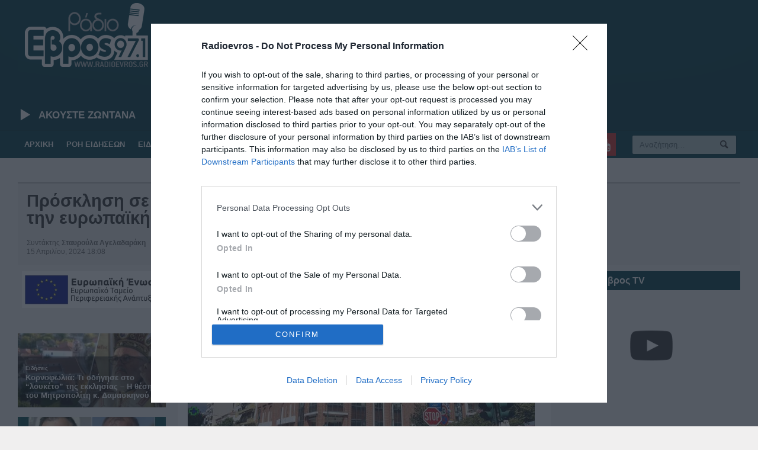

--- FILE ---
content_type: text/html; charset=UTF-8
request_url: https://www.radioevros.gr/prosklisi-sillogoi-dimos-alexandroupoli/
body_size: 86495
content:
<!DOCTYPE html>

<!-- BEGIN html -->
<html xmlns="http://www.w3.org/1999/xhtml" lang="el">

	<!-- BEGIN head -->
	<head>

<!-- Advs Global Comms -->
<script src="https://t.atmng.io/adweb/VX9OFYNbH.prod.js" async></script>
<!-- Advs Global Comms -->

		<!-- Meta Tags -->
		<meta http-equiv="content-type" content="text/html; charset=UTF-8" />
		<meta name="viewport" content="width=device-width, initial-scale=1, maximum-scale=1" />
		
		<!-- Favicon -->
					<link rel="shortcut icon" href="https://www.radioevros.gr/wp-content/uploads/2014/04/favicon.png" type="image/x-icon" />
				
		<link rel="alternate" type="application/rss+xml" href="https://www.radioevros.gr/feed/" title="Ράδιο Έβρος τελευταία άρθρα" />
		<link rel="alternate" type="application/rss+xml" href="https://www.radioevros.gr/comments/feed/" title="Ράδιο Έβρος τελευταία σχόλια" />
		<link rel="pingback" href="https://www.radioevros.gr/xmlrpc.php" />

		<meta name='robots' content='index, follow, max-image-preview:large, max-snippet:-1, max-video-preview:-1' />
<script type="text/javascript" id="wpp-js" src="https://www.radioevros.gr/wp-content/plugins/wordpress-popular-posts/assets/js/wpp.min.js" data-sampling="0" data-sampling-rate="100" data-api-url="https://www.radioevros.gr/wp-json/wordpress-popular-posts" data-post-id="204120" data-token="8f558d0f12" data-lang="0" data-debug="0"></script>
<!-- Jetpack Site Verification Tags -->
<meta name="google-site-verification" content="xJ3wO_9Rgmlf_1gcxuKwhOVQ3EV0RLnbauA9tls4-Po" />
<meta name="msvalidate.01" content="478FAF97EAEC0071A26098C233B00081" />

	<!-- This site is optimized with the Yoast SEO plugin v23.4 - https://yoast.com/wordpress/plugins/seo/ -->
	<title>Πρόσκληση σε συλλόγους του Δήμου Αλεξανδρούπολης για την ευρωπαϊκή επιχορήγηση 2024</title>
	<meta name="description" content="Ο Δήμος Αλεξανδρούπολης καλεί τους συλλόγους (πολιτιστικούς και αθλητικούς) να υποβάλουν αίτηση με το σχέδιο δράσης" />
	<link rel="canonical" href="https://www.radioevros.gr/prosklisi-sillogoi-dimos-alexandroupoli/" />
	<meta name="twitter:label1" content="Συντάχθηκε από" />
	<meta name="twitter:data1" content="Σταυρούλα Αγελαδαράκη" />
	<meta name="twitter:label2" content="Εκτιμώμενος χρόνος ανάγνωσης" />
	<meta name="twitter:data2" content="4 λεπτά" />
	<style media="all">@charset "UTF-8";.wp-block-archives{box-sizing:border-box}.wp-block-archives-dropdown label{display:block}.wp-block-avatar{line-height:0}.wp-block-avatar,.wp-block-avatar img{box-sizing:border-box}.wp-block-avatar.aligncenter{text-align:center}.wp-block-audio{box-sizing:border-box}.wp-block-audio :where(figcaption){margin-bottom:1em;margin-top:.5em}.wp-block-audio audio{min-width:300px;width:100%}.wp-block-button__link{box-sizing:border-box;cursor:pointer;display:inline-block;text-align:center;word-break:break-word}.wp-block-button__link.aligncenter{text-align:center}.wp-block-button__link.alignright{text-align:right}:where(.wp-block-button__link){border-radius:9999px;box-shadow:none;padding:calc(.667em + 2px) calc(1.333em + 2px);text-decoration:none}.wp-block-button[style*=text-decoration] .wp-block-button__link{text-decoration:inherit}.wp-block-buttons>.wp-block-button.has-custom-width{max-width:none}.wp-block-buttons>.wp-block-button.has-custom-width .wp-block-button__link{width:100%}.wp-block-buttons>.wp-block-button.has-custom-font-size .wp-block-button__link{font-size:inherit}.wp-block-buttons>.wp-block-button.wp-block-button__width-25{width:calc(25% - var(--wp--style--block-gap, .5em)*.75)}.wp-block-buttons>.wp-block-button.wp-block-button__width-50{width:calc(50% - var(--wp--style--block-gap, .5em)*.5)}.wp-block-buttons>.wp-block-button.wp-block-button__width-75{width:calc(75% - var(--wp--style--block-gap, .5em)*.25)}.wp-block-buttons>.wp-block-button.wp-block-button__width-100{flex-basis:100%;width:100%}.wp-block-buttons.is-vertical>.wp-block-button.wp-block-button__width-25{width:25%}.wp-block-buttons.is-vertical>.wp-block-button.wp-block-button__width-50{width:50%}.wp-block-buttons.is-vertical>.wp-block-button.wp-block-button__width-75{width:75%}.wp-block-button.is-style-squared,.wp-block-button__link.wp-block-button.is-style-squared{border-radius:0}.wp-block-button.no-border-radius,.wp-block-button__link.no-border-radius{border-radius:0!important}:root :where(.wp-block-button .wp-block-button__link.is-style-outline),:root :where(.wp-block-button.is-style-outline>.wp-block-button__link){border:2px solid;padding:.667em 1.333em}:root :where(.wp-block-button .wp-block-button__link.is-style-outline:not(.has-text-color)),:root :where(.wp-block-button.is-style-outline>.wp-block-button__link:not(.has-text-color)){color:currentColor}:root :where(.wp-block-button .wp-block-button__link.is-style-outline:not(.has-background)),:root :where(.wp-block-button.is-style-outline>.wp-block-button__link:not(.has-background)){background-color:initial;background-image:none}.wp-block-buttons.is-vertical{flex-direction:column}.wp-block-buttons.is-vertical>.wp-block-button:last-child{margin-bottom:0}.wp-block-buttons>.wp-block-button{display:inline-block;margin:0}.wp-block-buttons.is-content-justification-left{justify-content:flex-start}.wp-block-buttons.is-content-justification-left.is-vertical{align-items:flex-start}.wp-block-buttons.is-content-justification-center{justify-content:center}.wp-block-buttons.is-content-justification-center.is-vertical{align-items:center}.wp-block-buttons.is-content-justification-right{justify-content:flex-end}.wp-block-buttons.is-content-justification-right.is-vertical{align-items:flex-end}.wp-block-buttons.is-content-justification-space-between{justify-content:space-between}.wp-block-buttons.aligncenter{text-align:center}.wp-block-buttons:not(.is-content-justification-space-between,.is-content-justification-right,.is-content-justification-left,.is-content-justification-center) .wp-block-button.aligncenter{margin-left:auto;margin-right:auto;width:100%}.wp-block-buttons[style*=text-decoration] .wp-block-button,.wp-block-buttons[style*=text-decoration] .wp-block-button__link{text-decoration:inherit}.wp-block-buttons.has-custom-font-size .wp-block-button__link{font-size:inherit}.wp-block-button.aligncenter,.wp-block-calendar{text-align:center}.wp-block-calendar td,.wp-block-calendar th{border:1px solid;padding:.25em}.wp-block-calendar th{font-weight:400}.wp-block-calendar caption{background-color:inherit}.wp-block-calendar table{border-collapse:collapse;width:100%}.wp-block-calendar table:where(:not(.has-text-color)){color:#40464d}.wp-block-calendar table:where(:not(.has-text-color)) td,.wp-block-calendar table:where(:not(.has-text-color)) th{border-color:#ddd}.wp-block-calendar table.has-background th{background-color:inherit}.wp-block-calendar table.has-text-color th{color:inherit}:where(.wp-block-calendar table:not(.has-background) th){background:#ddd}.wp-block-categories{box-sizing:border-box}.wp-block-categories.alignleft{margin-right:2em}.wp-block-categories.alignright{margin-left:2em}.wp-block-categories.wp-block-categories-dropdown.aligncenter{text-align:center}.wp-block-code{box-sizing:border-box}.wp-block-code code{display:block;font-family:inherit;overflow-wrap:break-word;white-space:pre-wrap}.wp-block-columns{align-items:normal!important;box-sizing:border-box;display:flex;flex-wrap:wrap!important}@media (min-width:782px){.wp-block-columns{flex-wrap:nowrap!important}}.wp-block-columns.are-vertically-aligned-top{align-items:flex-start}.wp-block-columns.are-vertically-aligned-center{align-items:center}.wp-block-columns.are-vertically-aligned-bottom{align-items:flex-end}@media (max-width:781px){.wp-block-columns:not(.is-not-stacked-on-mobile)>.wp-block-column{flex-basis:100%!important}}@media (min-width:782px){.wp-block-columns:not(.is-not-stacked-on-mobile)>.wp-block-column{flex-basis:0;flex-grow:1}.wp-block-columns:not(.is-not-stacked-on-mobile)>.wp-block-column[style*=flex-basis]{flex-grow:0}}.wp-block-columns.is-not-stacked-on-mobile{flex-wrap:nowrap!important}.wp-block-columns.is-not-stacked-on-mobile>.wp-block-column{flex-basis:0;flex-grow:1}.wp-block-columns.is-not-stacked-on-mobile>.wp-block-column[style*=flex-basis]{flex-grow:0}:where(.wp-block-columns){margin-bottom:1.75em}:where(.wp-block-columns.has-background){padding:1.25em 2.375em}.wp-block-column{flex-grow:1;min-width:0;overflow-wrap:break-word;word-break:break-word}.wp-block-column.is-vertically-aligned-top{align-self:flex-start}.wp-block-column.is-vertically-aligned-center{align-self:center}.wp-block-column.is-vertically-aligned-bottom{align-self:flex-end}.wp-block-column.is-vertically-aligned-stretch{align-self:stretch}.wp-block-column.is-vertically-aligned-bottom,.wp-block-column.is-vertically-aligned-center,.wp-block-column.is-vertically-aligned-top{width:100%}.wp-block-post-comments{box-sizing:border-box}.wp-block-post-comments .alignleft{float:left}.wp-block-post-comments .alignright{float:right}.wp-block-post-comments .navigation:after{clear:both;content:"";display:table}.wp-block-post-comments .commentlist{clear:both;list-style:none;margin:0;padding:0}.wp-block-post-comments .commentlist .comment{min-height:2.25em;padding-left:3.25em}.wp-block-post-comments .commentlist .comment p{font-size:1em;line-height:1.8;margin:1em 0}.wp-block-post-comments .commentlist .children{list-style:none;margin:0;padding:0}.wp-block-post-comments .comment-author{line-height:1.5}.wp-block-post-comments .comment-author .avatar{border-radius:1.5em;display:block;float:left;height:2.5em;margin-right:.75em;margin-top:.5em;width:2.5em}.wp-block-post-comments .comment-author cite{font-style:normal}.wp-block-post-comments .comment-meta{font-size:.875em;line-height:1.5}.wp-block-post-comments .comment-meta b{font-weight:400}.wp-block-post-comments .comment-meta .comment-awaiting-moderation{display:block;margin-bottom:1em;margin-top:1em}.wp-block-post-comments .comment-body .commentmetadata{font-size:.875em}.wp-block-post-comments .comment-form-author label,.wp-block-post-comments .comment-form-comment label,.wp-block-post-comments .comment-form-email label,.wp-block-post-comments .comment-form-url label{display:block;margin-bottom:.25em}.wp-block-post-comments .comment-form input:not([type=submit]):not([type=checkbox]),.wp-block-post-comments .comment-form textarea{box-sizing:border-box;display:block;width:100%}.wp-block-post-comments .comment-form-cookies-consent{display:flex;gap:.25em}.wp-block-post-comments .comment-form-cookies-consent #wp-comment-cookies-consent{margin-top:.35em}.wp-block-post-comments .comment-reply-title{margin-bottom:0}.wp-block-post-comments .comment-reply-title :where(small){font-size:var(--wp--preset--font-size--medium,smaller);margin-left:.5em}.wp-block-post-comments .reply{font-size:.875em;margin-bottom:1.4em}.wp-block-post-comments input:not([type=submit]),.wp-block-post-comments textarea{border:1px solid #949494;font-family:inherit;font-size:1em}.wp-block-post-comments input:not([type=submit]):not([type=checkbox]),.wp-block-post-comments textarea{padding:calc(.667em + 2px)}:where(.wp-block-post-comments input[type=submit]){border:none}.wp-block-comments-pagination>.wp-block-comments-pagination-next,.wp-block-comments-pagination>.wp-block-comments-pagination-numbers,.wp-block-comments-pagination>.wp-block-comments-pagination-previous{margin-bottom:.5em;margin-right:.5em}.wp-block-comments-pagination>.wp-block-comments-pagination-next:last-child,.wp-block-comments-pagination>.wp-block-comments-pagination-numbers:last-child,.wp-block-comments-pagination>.wp-block-comments-pagination-previous:last-child{margin-right:0}.wp-block-comments-pagination .wp-block-comments-pagination-previous-arrow{display:inline-block;margin-right:1ch}.wp-block-comments-pagination .wp-block-comments-pagination-previous-arrow:not(.is-arrow-chevron){transform:scaleX(1)}.wp-block-comments-pagination .wp-block-comments-pagination-next-arrow{display:inline-block;margin-left:1ch}.wp-block-comments-pagination .wp-block-comments-pagination-next-arrow:not(.is-arrow-chevron){transform:scaleX(1)}.wp-block-comments-pagination.aligncenter{justify-content:center}.wp-block-comment-template{box-sizing:border-box;list-style:none;margin-bottom:0;max-width:100%;padding:0}.wp-block-comment-template li{clear:both}.wp-block-comment-template ol{list-style:none;margin-bottom:0;max-width:100%;padding-left:2rem}.wp-block-comment-template.alignleft{float:left}.wp-block-comment-template.aligncenter{margin-left:auto;margin-right:auto;width:-moz-fit-content;width:fit-content}.wp-block-comment-template.alignright{float:right}.wp-block-cover,.wp-block-cover-image{align-items:center;background-position:50%;box-sizing:border-box;display:flex;justify-content:center;min-height:430px;overflow:hidden;overflow:clip;padding:1em;position:relative}.wp-block-cover .has-background-dim:not([class*=-background-color]),.wp-block-cover-image .has-background-dim:not([class*=-background-color]),.wp-block-cover-image.has-background-dim:not([class*=-background-color]),.wp-block-cover.has-background-dim:not([class*=-background-color]){background-color:#000}.wp-block-cover .has-background-dim.has-background-gradient,.wp-block-cover-image .has-background-dim.has-background-gradient{background-color:initial}.wp-block-cover-image.has-background-dim:before,.wp-block-cover.has-background-dim:before{background-color:inherit;content:""}.wp-block-cover .wp-block-cover__background,.wp-block-cover .wp-block-cover__gradient-background,.wp-block-cover-image .wp-block-cover__background,.wp-block-cover-image .wp-block-cover__gradient-background,.wp-block-cover-image.has-background-dim:not(.has-background-gradient):before,.wp-block-cover.has-background-dim:not(.has-background-gradient):before{bottom:0;left:0;opacity:.5;position:absolute;right:0;top:0;z-index:1}.wp-block-cover-image.has-background-dim.has-background-dim-10 .wp-block-cover__background,.wp-block-cover-image.has-background-dim.has-background-dim-10 .wp-block-cover__gradient-background,.wp-block-cover-image.has-background-dim.has-background-dim-10:not(.has-background-gradient):before,.wp-block-cover.has-background-dim.has-background-dim-10 .wp-block-cover__background,.wp-block-cover.has-background-dim.has-background-dim-10 .wp-block-cover__gradient-background,.wp-block-cover.has-background-dim.has-background-dim-10:not(.has-background-gradient):before{opacity:.1}.wp-block-cover-image.has-background-dim.has-background-dim-20 .wp-block-cover__background,.wp-block-cover-image.has-background-dim.has-background-dim-20 .wp-block-cover__gradient-background,.wp-block-cover-image.has-background-dim.has-background-dim-20:not(.has-background-gradient):before,.wp-block-cover.has-background-dim.has-background-dim-20 .wp-block-cover__background,.wp-block-cover.has-background-dim.has-background-dim-20 .wp-block-cover__gradient-background,.wp-block-cover.has-background-dim.has-background-dim-20:not(.has-background-gradient):before{opacity:.2}.wp-block-cover-image.has-background-dim.has-background-dim-30 .wp-block-cover__background,.wp-block-cover-image.has-background-dim.has-background-dim-30 .wp-block-cover__gradient-background,.wp-block-cover-image.has-background-dim.has-background-dim-30:not(.has-background-gradient):before,.wp-block-cover.has-background-dim.has-background-dim-30 .wp-block-cover__background,.wp-block-cover.has-background-dim.has-background-dim-30 .wp-block-cover__gradient-background,.wp-block-cover.has-background-dim.has-background-dim-30:not(.has-background-gradient):before{opacity:.3}.wp-block-cover-image.has-background-dim.has-background-dim-40 .wp-block-cover__background,.wp-block-cover-image.has-background-dim.has-background-dim-40 .wp-block-cover__gradient-background,.wp-block-cover-image.has-background-dim.has-background-dim-40:not(.has-background-gradient):before,.wp-block-cover.has-background-dim.has-background-dim-40 .wp-block-cover__background,.wp-block-cover.has-background-dim.has-background-dim-40 .wp-block-cover__gradient-background,.wp-block-cover.has-background-dim.has-background-dim-40:not(.has-background-gradient):before{opacity:.4}.wp-block-cover-image.has-background-dim.has-background-dim-50 .wp-block-cover__background,.wp-block-cover-image.has-background-dim.has-background-dim-50 .wp-block-cover__gradient-background,.wp-block-cover-image.has-background-dim.has-background-dim-50:not(.has-background-gradient):before,.wp-block-cover.has-background-dim.has-background-dim-50 .wp-block-cover__background,.wp-block-cover.has-background-dim.has-background-dim-50 .wp-block-cover__gradient-background,.wp-block-cover.has-background-dim.has-background-dim-50:not(.has-background-gradient):before{opacity:.5}.wp-block-cover-image.has-background-dim.has-background-dim-60 .wp-block-cover__background,.wp-block-cover-image.has-background-dim.has-background-dim-60 .wp-block-cover__gradient-background,.wp-block-cover-image.has-background-dim.has-background-dim-60:not(.has-background-gradient):before,.wp-block-cover.has-background-dim.has-background-dim-60 .wp-block-cover__background,.wp-block-cover.has-background-dim.has-background-dim-60 .wp-block-cover__gradient-background,.wp-block-cover.has-background-dim.has-background-dim-60:not(.has-background-gradient):before{opacity:.6}.wp-block-cover-image.has-background-dim.has-background-dim-70 .wp-block-cover__background,.wp-block-cover-image.has-background-dim.has-background-dim-70 .wp-block-cover__gradient-background,.wp-block-cover-image.has-background-dim.has-background-dim-70:not(.has-background-gradient):before,.wp-block-cover.has-background-dim.has-background-dim-70 .wp-block-cover__background,.wp-block-cover.has-background-dim.has-background-dim-70 .wp-block-cover__gradient-background,.wp-block-cover.has-background-dim.has-background-dim-70:not(.has-background-gradient):before{opacity:.7}.wp-block-cover-image.has-background-dim.has-background-dim-80 .wp-block-cover__background,.wp-block-cover-image.has-background-dim.has-background-dim-80 .wp-block-cover__gradient-background,.wp-block-cover-image.has-background-dim.has-background-dim-80:not(.has-background-gradient):before,.wp-block-cover.has-background-dim.has-background-dim-80 .wp-block-cover__background,.wp-block-cover.has-background-dim.has-background-dim-80 .wp-block-cover__gradient-background,.wp-block-cover.has-background-dim.has-background-dim-80:not(.has-background-gradient):before{opacity:.8}.wp-block-cover-image.has-background-dim.has-background-dim-90 .wp-block-cover__background,.wp-block-cover-image.has-background-dim.has-background-dim-90 .wp-block-cover__gradient-background,.wp-block-cover-image.has-background-dim.has-background-dim-90:not(.has-background-gradient):before,.wp-block-cover.has-background-dim.has-background-dim-90 .wp-block-cover__background,.wp-block-cover.has-background-dim.has-background-dim-90 .wp-block-cover__gradient-background,.wp-block-cover.has-background-dim.has-background-dim-90:not(.has-background-gradient):before{opacity:.9}.wp-block-cover-image.has-background-dim.has-background-dim-100 .wp-block-cover__background,.wp-block-cover-image.has-background-dim.has-background-dim-100 .wp-block-cover__gradient-background,.wp-block-cover-image.has-background-dim.has-background-dim-100:not(.has-background-gradient):before,.wp-block-cover.has-background-dim.has-background-dim-100 .wp-block-cover__background,.wp-block-cover.has-background-dim.has-background-dim-100 .wp-block-cover__gradient-background,.wp-block-cover.has-background-dim.has-background-dim-100:not(.has-background-gradient):before{opacity:1}.wp-block-cover .wp-block-cover__background.has-background-dim.has-background-dim-0,.wp-block-cover .wp-block-cover__gradient-background.has-background-dim.has-background-dim-0,.wp-block-cover-image .wp-block-cover__background.has-background-dim.has-background-dim-0,.wp-block-cover-image .wp-block-cover__gradient-background.has-background-dim.has-background-dim-0{opacity:0}.wp-block-cover .wp-block-cover__background.has-background-dim.has-background-dim-10,.wp-block-cover .wp-block-cover__gradient-background.has-background-dim.has-background-dim-10,.wp-block-cover-image .wp-block-cover__background.has-background-dim.has-background-dim-10,.wp-block-cover-image .wp-block-cover__gradient-background.has-background-dim.has-background-dim-10{opacity:.1}.wp-block-cover .wp-block-cover__background.has-background-dim.has-background-dim-20,.wp-block-cover .wp-block-cover__gradient-background.has-background-dim.has-background-dim-20,.wp-block-cover-image .wp-block-cover__background.has-background-dim.has-background-dim-20,.wp-block-cover-image .wp-block-cover__gradient-background.has-background-dim.has-background-dim-20{opacity:.2}.wp-block-cover .wp-block-cover__background.has-background-dim.has-background-dim-30,.wp-block-cover .wp-block-cover__gradient-background.has-background-dim.has-background-dim-30,.wp-block-cover-image .wp-block-cover__background.has-background-dim.has-background-dim-30,.wp-block-cover-image .wp-block-cover__gradient-background.has-background-dim.has-background-dim-30{opacity:.3}.wp-block-cover .wp-block-cover__background.has-background-dim.has-background-dim-40,.wp-block-cover .wp-block-cover__gradient-background.has-background-dim.has-background-dim-40,.wp-block-cover-image .wp-block-cover__background.has-background-dim.has-background-dim-40,.wp-block-cover-image .wp-block-cover__gradient-background.has-background-dim.has-background-dim-40{opacity:.4}.wp-block-cover .wp-block-cover__background.has-background-dim.has-background-dim-50,.wp-block-cover .wp-block-cover__gradient-background.has-background-dim.has-background-dim-50,.wp-block-cover-image .wp-block-cover__background.has-background-dim.has-background-dim-50,.wp-block-cover-image .wp-block-cover__gradient-background.has-background-dim.has-background-dim-50{opacity:.5}.wp-block-cover .wp-block-cover__background.has-background-dim.has-background-dim-60,.wp-block-cover .wp-block-cover__gradient-background.has-background-dim.has-background-dim-60,.wp-block-cover-image .wp-block-cover__background.has-background-dim.has-background-dim-60,.wp-block-cover-image .wp-block-cover__gradient-background.has-background-dim.has-background-dim-60{opacity:.6}.wp-block-cover .wp-block-cover__background.has-background-dim.has-background-dim-70,.wp-block-cover .wp-block-cover__gradient-background.has-background-dim.has-background-dim-70,.wp-block-cover-image .wp-block-cover__background.has-background-dim.has-background-dim-70,.wp-block-cover-image .wp-block-cover__gradient-background.has-background-dim.has-background-dim-70{opacity:.7}.wp-block-cover .wp-block-cover__background.has-background-dim.has-background-dim-80,.wp-block-cover .wp-block-cover__gradient-background.has-background-dim.has-background-dim-80,.wp-block-cover-image .wp-block-cover__background.has-background-dim.has-background-dim-80,.wp-block-cover-image .wp-block-cover__gradient-background.has-background-dim.has-background-dim-80{opacity:.8}.wp-block-cover .wp-block-cover__background.has-background-dim.has-background-dim-90,.wp-block-cover .wp-block-cover__gradient-background.has-background-dim.has-background-dim-90,.wp-block-cover-image .wp-block-cover__background.has-background-dim.has-background-dim-90,.wp-block-cover-image .wp-block-cover__gradient-background.has-background-dim.has-background-dim-90{opacity:.9}.wp-block-cover .wp-block-cover__background.has-background-dim.has-background-dim-100,.wp-block-cover .wp-block-cover__gradient-background.has-background-dim.has-background-dim-100,.wp-block-cover-image .wp-block-cover__background.has-background-dim.has-background-dim-100,.wp-block-cover-image .wp-block-cover__gradient-background.has-background-dim.has-background-dim-100{opacity:1}.wp-block-cover-image.alignleft,.wp-block-cover-image.alignright,.wp-block-cover.alignleft,.wp-block-cover.alignright{max-width:420px;width:100%}.wp-block-cover-image.aligncenter,.wp-block-cover-image.alignleft,.wp-block-cover-image.alignright,.wp-block-cover.aligncenter,.wp-block-cover.alignleft,.wp-block-cover.alignright{display:flex}.wp-block-cover .wp-block-cover__inner-container,.wp-block-cover-image .wp-block-cover__inner-container{color:inherit;width:100%;z-index:1}.wp-block-cover-image.is-position-top-left,.wp-block-cover.is-position-top-left{align-items:flex-start;justify-content:flex-start}.wp-block-cover-image.is-position-top-center,.wp-block-cover.is-position-top-center{align-items:flex-start;justify-content:center}.wp-block-cover-image.is-position-top-right,.wp-block-cover.is-position-top-right{align-items:flex-start;justify-content:flex-end}.wp-block-cover-image.is-position-center-left,.wp-block-cover.is-position-center-left{align-items:center;justify-content:flex-start}.wp-block-cover-image.is-position-center-center,.wp-block-cover.is-position-center-center{align-items:center;justify-content:center}.wp-block-cover-image.is-position-center-right,.wp-block-cover.is-position-center-right{align-items:center;justify-content:flex-end}.wp-block-cover-image.is-position-bottom-left,.wp-block-cover.is-position-bottom-left{align-items:flex-end;justify-content:flex-start}.wp-block-cover-image.is-position-bottom-center,.wp-block-cover.is-position-bottom-center{align-items:flex-end;justify-content:center}.wp-block-cover-image.is-position-bottom-right,.wp-block-cover.is-position-bottom-right{align-items:flex-end;justify-content:flex-end}.wp-block-cover-image.has-custom-content-position.has-custom-content-position .wp-block-cover__inner-container,.wp-block-cover.has-custom-content-position.has-custom-content-position .wp-block-cover__inner-container{margin:0}.wp-block-cover-image.has-custom-content-position.has-custom-content-position.is-position-bottom-left .wp-block-cover__inner-container,.wp-block-cover-image.has-custom-content-position.has-custom-content-position.is-position-bottom-right .wp-block-cover__inner-container,.wp-block-cover-image.has-custom-content-position.has-custom-content-position.is-position-center-left .wp-block-cover__inner-container,.wp-block-cover-image.has-custom-content-position.has-custom-content-position.is-position-center-right .wp-block-cover__inner-container,.wp-block-cover-image.has-custom-content-position.has-custom-content-position.is-position-top-left .wp-block-cover__inner-container,.wp-block-cover-image.has-custom-content-position.has-custom-content-position.is-position-top-right .wp-block-cover__inner-container,.wp-block-cover.has-custom-content-position.has-custom-content-position.is-position-bottom-left .wp-block-cover__inner-container,.wp-block-cover.has-custom-content-position.has-custom-content-position.is-position-bottom-right .wp-block-cover__inner-container,.wp-block-cover.has-custom-content-position.has-custom-content-position.is-position-center-left .wp-block-cover__inner-container,.wp-block-cover.has-custom-content-position.has-custom-content-position.is-position-center-right .wp-block-cover__inner-container,.wp-block-cover.has-custom-content-position.has-custom-content-position.is-position-top-left .wp-block-cover__inner-container,.wp-block-cover.has-custom-content-position.has-custom-content-position.is-position-top-right .wp-block-cover__inner-container{margin:0;width:auto}.wp-block-cover .wp-block-cover__image-background,.wp-block-cover video.wp-block-cover__video-background,.wp-block-cover-image .wp-block-cover__image-background,.wp-block-cover-image video.wp-block-cover__video-background{border:none;bottom:0;box-shadow:none;height:100%;left:0;margin:0;max-height:none;max-width:none;object-fit:cover;outline:none;padding:0;position:absolute;right:0;top:0;width:100%}.wp-block-cover-image.has-parallax,.wp-block-cover.has-parallax,.wp-block-cover__image-background.has-parallax,video.wp-block-cover__video-background.has-parallax{background-attachment:fixed;background-repeat:no-repeat;background-size:cover}@supports (-webkit-touch-callout:inherit){.wp-block-cover-image.has-parallax,.wp-block-cover.has-parallax,.wp-block-cover__image-background.has-parallax,video.wp-block-cover__video-background.has-parallax{background-attachment:scroll}}@media (prefers-reduced-motion:reduce){.wp-block-cover-image.has-parallax,.wp-block-cover.has-parallax,.wp-block-cover__image-background.has-parallax,video.wp-block-cover__video-background.has-parallax{background-attachment:scroll}}.wp-block-cover-image.is-repeated,.wp-block-cover.is-repeated,.wp-block-cover__image-background.is-repeated,video.wp-block-cover__video-background.is-repeated{background-repeat:repeat;background-size:auto}.wp-block-cover__image-background,.wp-block-cover__video-background{z-index:0}.wp-block-cover-image-text,.wp-block-cover-image-text a,.wp-block-cover-image-text a:active,.wp-block-cover-image-text a:focus,.wp-block-cover-image-text a:hover,.wp-block-cover-text,.wp-block-cover-text a,.wp-block-cover-text a:active,.wp-block-cover-text a:focus,.wp-block-cover-text a:hover,section.wp-block-cover-image h2,section.wp-block-cover-image h2 a,section.wp-block-cover-image h2 a:active,section.wp-block-cover-image h2 a:focus,section.wp-block-cover-image h2 a:hover{color:#fff}.wp-block-cover-image .wp-block-cover.has-left-content{justify-content:flex-start}.wp-block-cover-image .wp-block-cover.has-right-content{justify-content:flex-end}.wp-block-cover-image.has-left-content .wp-block-cover-image-text,.wp-block-cover.has-left-content .wp-block-cover-text,section.wp-block-cover-image.has-left-content>h2{margin-left:0;text-align:left}.wp-block-cover-image.has-right-content .wp-block-cover-image-text,.wp-block-cover.has-right-content .wp-block-cover-text,section.wp-block-cover-image.has-right-content>h2{margin-right:0;text-align:right}.wp-block-cover .wp-block-cover-text,.wp-block-cover-image .wp-block-cover-image-text,section.wp-block-cover-image>h2{font-size:2em;line-height:1.25;margin-bottom:0;max-width:840px;padding:.44em;text-align:center;z-index:1}:where(.wp-block-cover-image:not(.has-text-color)),:where(.wp-block-cover:not(.has-text-color)){color:#fff}:where(.wp-block-cover-image.is-light:not(.has-text-color)),:where(.wp-block-cover.is-light:not(.has-text-color)){color:#000}:root :where(.wp-block-cover h1:not(.has-text-color)),:root :where(.wp-block-cover h2:not(.has-text-color)),:root :where(.wp-block-cover h3:not(.has-text-color)),:root :where(.wp-block-cover h4:not(.has-text-color)),:root :where(.wp-block-cover h5:not(.has-text-color)),:root :where(.wp-block-cover h6:not(.has-text-color)),:root :where(.wp-block-cover p:not(.has-text-color)){color:inherit}.wp-block-details{box-sizing:border-box}.wp-block-details summary{cursor:pointer}.wp-block-embed.alignleft,.wp-block-embed.alignright,.wp-block[data-align=left]>[data-type="core/embed"],.wp-block[data-align=right]>[data-type="core/embed"]{max-width:360px;width:100%}.wp-block-embed.alignleft .wp-block-embed__wrapper,.wp-block-embed.alignright .wp-block-embed__wrapper,.wp-block[data-align=left]>[data-type="core/embed"] .wp-block-embed__wrapper,.wp-block[data-align=right]>[data-type="core/embed"] .wp-block-embed__wrapper{min-width:280px}.wp-block-cover .wp-block-embed{min-height:240px;min-width:320px}.wp-block-embed{overflow-wrap:break-word}.wp-block-embed :where(figcaption){margin-bottom:1em;margin-top:.5em}.wp-block-embed iframe{max-width:100%}.wp-block-embed__wrapper{position:relative}.wp-embed-responsive .wp-has-aspect-ratio .wp-block-embed__wrapper:before{content:"";display:block;padding-top:50%}.wp-embed-responsive .wp-has-aspect-ratio iframe{bottom:0;height:100%;left:0;position:absolute;right:0;top:0;width:100%}.wp-embed-responsive .wp-embed-aspect-21-9 .wp-block-embed__wrapper:before{padding-top:42.85%}.wp-embed-responsive .wp-embed-aspect-18-9 .wp-block-embed__wrapper:before{padding-top:50%}.wp-embed-responsive .wp-embed-aspect-16-9 .wp-block-embed__wrapper:before{padding-top:56.25%}.wp-embed-responsive .wp-embed-aspect-4-3 .wp-block-embed__wrapper:before{padding-top:75%}.wp-embed-responsive .wp-embed-aspect-1-1 .wp-block-embed__wrapper:before{padding-top:100%}.wp-embed-responsive .wp-embed-aspect-9-16 .wp-block-embed__wrapper:before{padding-top:177.77%}.wp-embed-responsive .wp-embed-aspect-1-2 .wp-block-embed__wrapper:before{padding-top:200%}.wp-block-file{box-sizing:border-box}.wp-block-file:not(.wp-element-button){font-size:.8em}.wp-block-file.aligncenter{text-align:center}.wp-block-file.alignright{text-align:right}.wp-block-file *+.wp-block-file__button{margin-left:.75em}:where(.wp-block-file){margin-bottom:1.5em}.wp-block-file__embed{margin-bottom:1em}:where(.wp-block-file__button){border-radius:2em;display:inline-block;padding:.5em 1em}:where(.wp-block-file__button):is(a):active,:where(.wp-block-file__button):is(a):focus,:where(.wp-block-file__button):is(a):hover,:where(.wp-block-file__button):is(a):visited{box-shadow:none;color:#fff;opacity:.85;text-decoration:none}.wp-block-form-input__label{display:flex;flex-direction:column;gap:.25em;margin-bottom:.5em;width:100%}.wp-block-form-input__label.is-label-inline{align-items:center;flex-direction:row;gap:.5em}.wp-block-form-input__label.is-label-inline .wp-block-form-input__label-content{margin-bottom:.5em}.wp-block-form-input__label:has(input[type=checkbox]){flex-direction:row-reverse;width:-moz-fit-content;width:fit-content}.wp-block-form-input__label-content{width:-moz-fit-content;width:fit-content}.wp-block-form-input__input{font-size:1em;margin-bottom:.5em;padding:0 .5em}.wp-block-form-input__input[type=date],.wp-block-form-input__input[type=datetime-local],.wp-block-form-input__input[type=datetime],.wp-block-form-input__input[type=email],.wp-block-form-input__input[type=month],.wp-block-form-input__input[type=number],.wp-block-form-input__input[type=password],.wp-block-form-input__input[type=search],.wp-block-form-input__input[type=tel],.wp-block-form-input__input[type=text],.wp-block-form-input__input[type=time],.wp-block-form-input__input[type=url],.wp-block-form-input__input[type=week]{border:1px solid;line-height:2;min-height:2em}textarea.wp-block-form-input__input{min-height:10em}.blocks-gallery-grid:not(.has-nested-images),.wp-block-gallery:not(.has-nested-images){display:flex;flex-wrap:wrap;list-style-type:none;margin:0;padding:0}.blocks-gallery-grid:not(.has-nested-images) .blocks-gallery-image,.blocks-gallery-grid:not(.has-nested-images) .blocks-gallery-item,.wp-block-gallery:not(.has-nested-images) .blocks-gallery-image,.wp-block-gallery:not(.has-nested-images) .blocks-gallery-item{display:flex;flex-direction:column;flex-grow:1;justify-content:center;margin:0 1em 1em 0;position:relative;width:calc(50% - 1em)}.blocks-gallery-grid:not(.has-nested-images) .blocks-gallery-image:nth-of-type(2n),.blocks-gallery-grid:not(.has-nested-images) .blocks-gallery-item:nth-of-type(2n),.wp-block-gallery:not(.has-nested-images) .blocks-gallery-image:nth-of-type(2n),.wp-block-gallery:not(.has-nested-images) .blocks-gallery-item:nth-of-type(2n){margin-right:0}.blocks-gallery-grid:not(.has-nested-images) .blocks-gallery-image figure,.blocks-gallery-grid:not(.has-nested-images) .blocks-gallery-item figure,.wp-block-gallery:not(.has-nested-images) .blocks-gallery-image figure,.wp-block-gallery:not(.has-nested-images) .blocks-gallery-item figure{align-items:flex-end;display:flex;height:100%;justify-content:flex-start;margin:0}.blocks-gallery-grid:not(.has-nested-images) .blocks-gallery-image img,.blocks-gallery-grid:not(.has-nested-images) .blocks-gallery-item img,.wp-block-gallery:not(.has-nested-images) .blocks-gallery-image img,.wp-block-gallery:not(.has-nested-images) .blocks-gallery-item img{display:block;height:auto;max-width:100%;width:auto}.blocks-gallery-grid:not(.has-nested-images) .blocks-gallery-image figcaption,.blocks-gallery-grid:not(.has-nested-images) .blocks-gallery-item figcaption,.wp-block-gallery:not(.has-nested-images) .blocks-gallery-image figcaption,.wp-block-gallery:not(.has-nested-images) .blocks-gallery-item figcaption{background:linear-gradient(0deg,#000000b3,#0000004d 70%,#0000);bottom:0;box-sizing:border-box;color:#fff;font-size:.8em;margin:0;max-height:100%;overflow:auto;padding:3em .77em .7em;position:absolute;text-align:center;width:100%;z-index:2}.blocks-gallery-grid:not(.has-nested-images) .blocks-gallery-image figcaption img,.blocks-gallery-grid:not(.has-nested-images) .blocks-gallery-item figcaption img,.wp-block-gallery:not(.has-nested-images) .blocks-gallery-image figcaption img,.wp-block-gallery:not(.has-nested-images) .blocks-gallery-item figcaption img{display:inline}.blocks-gallery-grid:not(.has-nested-images) figcaption,.wp-block-gallery:not(.has-nested-images) figcaption{flex-grow:1}.blocks-gallery-grid:not(.has-nested-images).is-cropped .blocks-gallery-image a,.blocks-gallery-grid:not(.has-nested-images).is-cropped .blocks-gallery-image img,.blocks-gallery-grid:not(.has-nested-images).is-cropped .blocks-gallery-item a,.blocks-gallery-grid:not(.has-nested-images).is-cropped .blocks-gallery-item img,.wp-block-gallery:not(.has-nested-images).is-cropped .blocks-gallery-image a,.wp-block-gallery:not(.has-nested-images).is-cropped .blocks-gallery-image img,.wp-block-gallery:not(.has-nested-images).is-cropped .blocks-gallery-item a,.wp-block-gallery:not(.has-nested-images).is-cropped .blocks-gallery-item img{flex:1;height:100%;object-fit:cover;width:100%}.blocks-gallery-grid:not(.has-nested-images).columns-1 .blocks-gallery-image,.blocks-gallery-grid:not(.has-nested-images).columns-1 .blocks-gallery-item,.wp-block-gallery:not(.has-nested-images).columns-1 .blocks-gallery-image,.wp-block-gallery:not(.has-nested-images).columns-1 .blocks-gallery-item{margin-right:0;width:100%}@media (min-width:600px){.blocks-gallery-grid:not(.has-nested-images).columns-3 .blocks-gallery-image,.blocks-gallery-grid:not(.has-nested-images).columns-3 .blocks-gallery-item,.wp-block-gallery:not(.has-nested-images).columns-3 .blocks-gallery-image,.wp-block-gallery:not(.has-nested-images).columns-3 .blocks-gallery-item{margin-right:1em;width:calc(33.33333% - .66667em)}.blocks-gallery-grid:not(.has-nested-images).columns-4 .blocks-gallery-image,.blocks-gallery-grid:not(.has-nested-images).columns-4 .blocks-gallery-item,.wp-block-gallery:not(.has-nested-images).columns-4 .blocks-gallery-image,.wp-block-gallery:not(.has-nested-images).columns-4 .blocks-gallery-item{margin-right:1em;width:calc(25% - .75em)}.blocks-gallery-grid:not(.has-nested-images).columns-5 .blocks-gallery-image,.blocks-gallery-grid:not(.has-nested-images).columns-5 .blocks-gallery-item,.wp-block-gallery:not(.has-nested-images).columns-5 .blocks-gallery-image,.wp-block-gallery:not(.has-nested-images).columns-5 .blocks-gallery-item{margin-right:1em;width:calc(20% - .8em)}.blocks-gallery-grid:not(.has-nested-images).columns-6 .blocks-gallery-image,.blocks-gallery-grid:not(.has-nested-images).columns-6 .blocks-gallery-item,.wp-block-gallery:not(.has-nested-images).columns-6 .blocks-gallery-image,.wp-block-gallery:not(.has-nested-images).columns-6 .blocks-gallery-item{margin-right:1em;width:calc(16.66667% - .83333em)}.blocks-gallery-grid:not(.has-nested-images).columns-7 .blocks-gallery-image,.blocks-gallery-grid:not(.has-nested-images).columns-7 .blocks-gallery-item,.wp-block-gallery:not(.has-nested-images).columns-7 .blocks-gallery-image,.wp-block-gallery:not(.has-nested-images).columns-7 .blocks-gallery-item{margin-right:1em;width:calc(14.28571% - .85714em)}.blocks-gallery-grid:not(.has-nested-images).columns-8 .blocks-gallery-image,.blocks-gallery-grid:not(.has-nested-images).columns-8 .blocks-gallery-item,.wp-block-gallery:not(.has-nested-images).columns-8 .blocks-gallery-image,.wp-block-gallery:not(.has-nested-images).columns-8 .blocks-gallery-item{margin-right:1em;width:calc(12.5% - .875em)}.blocks-gallery-grid:not(.has-nested-images).columns-1 .blocks-gallery-image:nth-of-type(1n),.blocks-gallery-grid:not(.has-nested-images).columns-1 .blocks-gallery-item:nth-of-type(1n),.blocks-gallery-grid:not(.has-nested-images).columns-2 .blocks-gallery-image:nth-of-type(2n),.blocks-gallery-grid:not(.has-nested-images).columns-2 .blocks-gallery-item:nth-of-type(2n),.blocks-gallery-grid:not(.has-nested-images).columns-3 .blocks-gallery-image:nth-of-type(3n),.blocks-gallery-grid:not(.has-nested-images).columns-3 .blocks-gallery-item:nth-of-type(3n),.blocks-gallery-grid:not(.has-nested-images).columns-4 .blocks-gallery-image:nth-of-type(4n),.blocks-gallery-grid:not(.has-nested-images).columns-4 .blocks-gallery-item:nth-of-type(4n),.blocks-gallery-grid:not(.has-nested-images).columns-5 .blocks-gallery-image:nth-of-type(5n),.blocks-gallery-grid:not(.has-nested-images).columns-5 .blocks-gallery-item:nth-of-type(5n),.blocks-gallery-grid:not(.has-nested-images).columns-6 .blocks-gallery-image:nth-of-type(6n),.blocks-gallery-grid:not(.has-nested-images).columns-6 .blocks-gallery-item:nth-of-type(6n),.blocks-gallery-grid:not(.has-nested-images).columns-7 .blocks-gallery-image:nth-of-type(7n),.blocks-gallery-grid:not(.has-nested-images).columns-7 .blocks-gallery-item:nth-of-type(7n),.blocks-gallery-grid:not(.has-nested-images).columns-8 .blocks-gallery-image:nth-of-type(8n),.blocks-gallery-grid:not(.has-nested-images).columns-8 .blocks-gallery-item:nth-of-type(8n),.wp-block-gallery:not(.has-nested-images).columns-1 .blocks-gallery-image:nth-of-type(1n),.wp-block-gallery:not(.has-nested-images).columns-1 .blocks-gallery-item:nth-of-type(1n),.wp-block-gallery:not(.has-nested-images).columns-2 .blocks-gallery-image:nth-of-type(2n),.wp-block-gallery:not(.has-nested-images).columns-2 .blocks-gallery-item:nth-of-type(2n),.wp-block-gallery:not(.has-nested-images).columns-3 .blocks-gallery-image:nth-of-type(3n),.wp-block-gallery:not(.has-nested-images).columns-3 .blocks-gallery-item:nth-of-type(3n),.wp-block-gallery:not(.has-nested-images).columns-4 .blocks-gallery-image:nth-of-type(4n),.wp-block-gallery:not(.has-nested-images).columns-4 .blocks-gallery-item:nth-of-type(4n),.wp-block-gallery:not(.has-nested-images).columns-5 .blocks-gallery-image:nth-of-type(5n),.wp-block-gallery:not(.has-nested-images).columns-5 .blocks-gallery-item:nth-of-type(5n),.wp-block-gallery:not(.has-nested-images).columns-6 .blocks-gallery-image:nth-of-type(6n),.wp-block-gallery:not(.has-nested-images).columns-6 .blocks-gallery-item:nth-of-type(6n),.wp-block-gallery:not(.has-nested-images).columns-7 .blocks-gallery-image:nth-of-type(7n),.wp-block-gallery:not(.has-nested-images).columns-7 .blocks-gallery-item:nth-of-type(7n),.wp-block-gallery:not(.has-nested-images).columns-8 .blocks-gallery-image:nth-of-type(8n),.wp-block-gallery:not(.has-nested-images).columns-8 .blocks-gallery-item:nth-of-type(8n){margin-right:0}}.blocks-gallery-grid:not(.has-nested-images) .blocks-gallery-image:last-child,.blocks-gallery-grid:not(.has-nested-images) .blocks-gallery-item:last-child,.wp-block-gallery:not(.has-nested-images) .blocks-gallery-image:last-child,.wp-block-gallery:not(.has-nested-images) .blocks-gallery-item:last-child{margin-right:0}.blocks-gallery-grid:not(.has-nested-images).alignleft,.blocks-gallery-grid:not(.has-nested-images).alignright,.wp-block-gallery:not(.has-nested-images).alignleft,.wp-block-gallery:not(.has-nested-images).alignright{max-width:420px;width:100%}.blocks-gallery-grid:not(.has-nested-images).aligncenter .blocks-gallery-item figure,.wp-block-gallery:not(.has-nested-images).aligncenter .blocks-gallery-item figure{justify-content:center}.wp-block-gallery:not(.is-cropped) .blocks-gallery-item{align-self:flex-start}figure.wp-block-gallery.has-nested-images{align-items:normal}.wp-block-gallery.has-nested-images figure.wp-block-image:not(#individual-image){margin:0;width:calc(50% - var(--wp--style--unstable-gallery-gap, 16px)/2)}.wp-block-gallery.has-nested-images figure.wp-block-image{box-sizing:border-box;display:flex;flex-direction:column;flex-grow:1;justify-content:center;max-width:100%;position:relative}.wp-block-gallery.has-nested-images figure.wp-block-image>a,.wp-block-gallery.has-nested-images figure.wp-block-image>div{flex-direction:column;flex-grow:1;margin:0}.wp-block-gallery.has-nested-images figure.wp-block-image img{display:block;height:auto;max-width:100%!important;width:auto}.wp-block-gallery.has-nested-images figure.wp-block-image figcaption{background:linear-gradient(0deg,#000000b3,#0000004d 70%,#0000);bottom:0;box-sizing:border-box;color:#fff;font-size:13px;left:0;margin-bottom:0;max-height:60%;overflow:auto;padding:0 8px 8px;position:absolute;scrollbar-color:#0000 #0000;scrollbar-gutter:stable both-edges;scrollbar-width:thin;text-align:center;width:100%;will-change:transform}.wp-block-gallery.has-nested-images figure.wp-block-image figcaption::-webkit-scrollbar{height:12px;width:12px}.wp-block-gallery.has-nested-images figure.wp-block-image figcaption::-webkit-scrollbar-track{background-color:initial}.wp-block-gallery.has-nested-images figure.wp-block-image figcaption::-webkit-scrollbar-thumb{background-clip:padding-box;background-color:initial;border:3px solid #0000;border-radius:8px}.wp-block-gallery.has-nested-images figure.wp-block-image figcaption:focus-within::-webkit-scrollbar-thumb,.wp-block-gallery.has-nested-images figure.wp-block-image figcaption:focus::-webkit-scrollbar-thumb,.wp-block-gallery.has-nested-images figure.wp-block-image figcaption:hover::-webkit-scrollbar-thumb{background-color:#fffc}.wp-block-gallery.has-nested-images figure.wp-block-image figcaption:focus,.wp-block-gallery.has-nested-images figure.wp-block-image figcaption:focus-within,.wp-block-gallery.has-nested-images figure.wp-block-image figcaption:hover{scrollbar-color:#fffc #0000}@media (hover:none){.wp-block-gallery.has-nested-images figure.wp-block-image figcaption{scrollbar-color:#fffc #0000}}.wp-block-gallery.has-nested-images figure.wp-block-image figcaption img{display:inline}.wp-block-gallery.has-nested-images figure.wp-block-image figcaption a{color:inherit}.wp-block-gallery.has-nested-images figure.wp-block-image.has-custom-border img{box-sizing:border-box}.wp-block-gallery.has-nested-images figure.wp-block-image.has-custom-border>a,.wp-block-gallery.has-nested-images figure.wp-block-image.has-custom-border>div,.wp-block-gallery.has-nested-images figure.wp-block-image.is-style-rounded>a,.wp-block-gallery.has-nested-images figure.wp-block-image.is-style-rounded>div{flex:1 1 auto}.wp-block-gallery.has-nested-images figure.wp-block-image.has-custom-border figcaption,.wp-block-gallery.has-nested-images figure.wp-block-image.is-style-rounded figcaption{background:none;color:inherit;flex:initial;margin:0;padding:10px 10px 9px;position:relative}.wp-block-gallery.has-nested-images figcaption{flex-basis:100%;flex-grow:1;text-align:center}.wp-block-gallery.has-nested-images:not(.is-cropped) figure.wp-block-image:not(#individual-image){margin-bottom:auto;margin-top:0}.wp-block-gallery.has-nested-images.is-cropped figure.wp-block-image:not(#individual-image){align-self:inherit}.wp-block-gallery.has-nested-images.is-cropped figure.wp-block-image:not(#individual-image)>a,.wp-block-gallery.has-nested-images.is-cropped figure.wp-block-image:not(#individual-image)>div:not(.components-drop-zone){display:flex}.wp-block-gallery.has-nested-images.is-cropped figure.wp-block-image:not(#individual-image) a,.wp-block-gallery.has-nested-images.is-cropped figure.wp-block-image:not(#individual-image) img{flex:1 0 0%;height:100%;object-fit:cover;width:100%}.wp-block-gallery.has-nested-images.columns-1 figure.wp-block-image:not(#individual-image){width:100%}@media (min-width:600px){.wp-block-gallery.has-nested-images.columns-3 figure.wp-block-image:not(#individual-image){width:calc(33.33333% - var(--wp--style--unstable-gallery-gap, 16px)*.66667)}.wp-block-gallery.has-nested-images.columns-4 figure.wp-block-image:not(#individual-image){width:calc(25% - var(--wp--style--unstable-gallery-gap, 16px)*.75)}.wp-block-gallery.has-nested-images.columns-5 figure.wp-block-image:not(#individual-image){width:calc(20% - var(--wp--style--unstable-gallery-gap, 16px)*.8)}.wp-block-gallery.has-nested-images.columns-6 figure.wp-block-image:not(#individual-image){width:calc(16.66667% - var(--wp--style--unstable-gallery-gap, 16px)*.83333)}.wp-block-gallery.has-nested-images.columns-7 figure.wp-block-image:not(#individual-image){width:calc(14.28571% - var(--wp--style--unstable-gallery-gap, 16px)*.85714)}.wp-block-gallery.has-nested-images.columns-8 figure.wp-block-image:not(#individual-image){width:calc(12.5% - var(--wp--style--unstable-gallery-gap, 16px)*.875)}.wp-block-gallery.has-nested-images.columns-default figure.wp-block-image:not(#individual-image){width:calc(33.33% - var(--wp--style--unstable-gallery-gap, 16px)*.66667)}.wp-block-gallery.has-nested-images.columns-default figure.wp-block-image:not(#individual-image):first-child:nth-last-child(2),.wp-block-gallery.has-nested-images.columns-default figure.wp-block-image:not(#individual-image):first-child:nth-last-child(2)~figure.wp-block-image:not(#individual-image){width:calc(50% - var(--wp--style--unstable-gallery-gap, 16px)*.5)}.wp-block-gallery.has-nested-images.columns-default figure.wp-block-image:not(#individual-image):first-child:last-child{width:100%}}.wp-block-gallery.has-nested-images.alignleft,.wp-block-gallery.has-nested-images.alignright{max-width:420px;width:100%}.wp-block-gallery.has-nested-images.aligncenter{justify-content:center}.wp-block-group{box-sizing:border-box}:where(.wp-block-group.wp-block-group-is-layout-constrained){position:relative}h1.has-background,h2.has-background,h3.has-background,h4.has-background,h5.has-background,h6.has-background{padding:1.25em 2.375em}h1.has-text-align-left[style*=writing-mode]:where([style*=vertical-lr]),h1.has-text-align-right[style*=writing-mode]:where([style*=vertical-rl]),h2.has-text-align-left[style*=writing-mode]:where([style*=vertical-lr]),h2.has-text-align-right[style*=writing-mode]:where([style*=vertical-rl]),h3.has-text-align-left[style*=writing-mode]:where([style*=vertical-lr]),h3.has-text-align-right[style*=writing-mode]:where([style*=vertical-rl]),h4.has-text-align-left[style*=writing-mode]:where([style*=vertical-lr]),h4.has-text-align-right[style*=writing-mode]:where([style*=vertical-rl]),h5.has-text-align-left[style*=writing-mode]:where([style*=vertical-lr]),h5.has-text-align-right[style*=writing-mode]:where([style*=vertical-rl]),h6.has-text-align-left[style*=writing-mode]:where([style*=vertical-lr]),h6.has-text-align-right[style*=writing-mode]:where([style*=vertical-rl]){rotate:180deg}.wp-block-image img{box-sizing:border-box;height:auto;max-width:100%;vertical-align:bottom}.wp-block-image[style*=border-radius] img,.wp-block-image[style*=border-radius]>a{border-radius:inherit}.wp-block-image.has-custom-border img{box-sizing:border-box}.wp-block-image.aligncenter{text-align:center}.wp-block-image.alignfull img,.wp-block-image.alignwide img{height:auto;width:100%}.wp-block-image .aligncenter,.wp-block-image .alignleft,.wp-block-image .alignright,.wp-block-image.aligncenter,.wp-block-image.alignleft,.wp-block-image.alignright{display:table}.wp-block-image .aligncenter>figcaption,.wp-block-image .alignleft>figcaption,.wp-block-image .alignright>figcaption,.wp-block-image.aligncenter>figcaption,.wp-block-image.alignleft>figcaption,.wp-block-image.alignright>figcaption{caption-side:bottom;display:table-caption}.wp-block-image .alignleft{float:left;margin:.5em 1em .5em 0}.wp-block-image .alignright{float:right;margin:.5em 0 .5em 1em}.wp-block-image .aligncenter{margin-left:auto;margin-right:auto}.wp-block-image :where(figcaption){margin-bottom:1em;margin-top:.5em}.wp-block-image.is-style-circle-mask img{border-radius:9999px}@supports ((-webkit-mask-image:none) or (mask-image:none)) or (-webkit-mask-image:none){.wp-block-image.is-style-circle-mask img{border-radius:0;-webkit-mask-image:url('data:image/svg+xml;utf8,<svg viewBox="0 0 100 100" xmlns="http://www.w3.org/2000/svg"><circle cx="50" cy="50" r="50"/></svg>');mask-image:url('data:image/svg+xml;utf8,<svg viewBox="0 0 100 100" xmlns="http://www.w3.org/2000/svg"><circle cx="50" cy="50" r="50"/></svg>');mask-mode:alpha;-webkit-mask-position:center;mask-position:center;-webkit-mask-repeat:no-repeat;mask-repeat:no-repeat;-webkit-mask-size:contain;mask-size:contain}}:root :where(.wp-block-image.is-style-rounded img,.wp-block-image .is-style-rounded img){border-radius:9999px}.wp-block-image figure{margin:0}.wp-lightbox-container{display:flex;flex-direction:column;position:relative}.wp-lightbox-container img{cursor:zoom-in}.wp-lightbox-container img:hover+button{opacity:1}.wp-lightbox-container button{align-items:center;-webkit-backdrop-filter:blur(16px) saturate(180%);backdrop-filter:blur(16px) saturate(180%);background-color:#5a5a5a40;border:none;border-radius:4px;cursor:zoom-in;display:flex;height:20px;justify-content:center;opacity:0;padding:0;position:absolute;right:16px;text-align:center;top:16px;transition:opacity .2s ease;width:20px;z-index:100}.wp-lightbox-container button:focus-visible{outline:3px auto #5a5a5a40;outline:3px auto -webkit-focus-ring-color;outline-offset:3px}.wp-lightbox-container button:hover{cursor:pointer;opacity:1}.wp-lightbox-container button:focus{opacity:1}.wp-lightbox-container button:focus,.wp-lightbox-container button:hover,.wp-lightbox-container button:not(:hover):not(:active):not(.has-background){background-color:#5a5a5a40;border:none}.wp-lightbox-overlay{box-sizing:border-box;cursor:zoom-out;height:100vh;left:0;overflow:hidden;position:fixed;top:0;visibility:hidden;width:100%;z-index:100000}.wp-lightbox-overlay .close-button{align-items:center;cursor:pointer;display:flex;justify-content:center;min-height:40px;min-width:40px;padding:0;position:absolute;right:calc(env(safe-area-inset-right) + 16px);top:calc(env(safe-area-inset-top) + 16px);z-index:5000000}.wp-lightbox-overlay .close-button:focus,.wp-lightbox-overlay .close-button:hover,.wp-lightbox-overlay .close-button:not(:hover):not(:active):not(.has-background){background:none;border:none}.wp-lightbox-overlay .lightbox-image-container{height:var(--wp--lightbox-container-height);left:50%;overflow:hidden;position:absolute;top:50%;transform:translate(-50%,-50%);transform-origin:top left;width:var(--wp--lightbox-container-width);z-index:9999999999}.wp-lightbox-overlay .wp-block-image{align-items:center;box-sizing:border-box;display:flex;height:100%;justify-content:center;margin:0;position:relative;transform-origin:0 0;width:100%;z-index:3000000}.wp-lightbox-overlay .wp-block-image img{height:var(--wp--lightbox-image-height);min-height:var(--wp--lightbox-image-height);min-width:var(--wp--lightbox-image-width);width:var(--wp--lightbox-image-width)}.wp-lightbox-overlay .wp-block-image figcaption{display:none}.wp-lightbox-overlay button{background:none;border:none}.wp-lightbox-overlay .scrim{background-color:#fff;height:100%;opacity:.9;position:absolute;width:100%;z-index:2000000}.wp-lightbox-overlay.active{animation:turn-on-visibility .25s both;visibility:visible}.wp-lightbox-overlay.active img{animation:turn-on-visibility .35s both}.wp-lightbox-overlay.show-closing-animation:not(.active){animation:turn-off-visibility .35s both}.wp-lightbox-overlay.show-closing-animation:not(.active) img{animation:turn-off-visibility .25s both}@media (prefers-reduced-motion:no-preference){.wp-lightbox-overlay.zoom.active{animation:none;opacity:1;visibility:visible}.wp-lightbox-overlay.zoom.active .lightbox-image-container{animation:lightbox-zoom-in .4s}.wp-lightbox-overlay.zoom.active .lightbox-image-container img{animation:none}.wp-lightbox-overlay.zoom.active .scrim{animation:turn-on-visibility .4s forwards}.wp-lightbox-overlay.zoom.show-closing-animation:not(.active){animation:none}.wp-lightbox-overlay.zoom.show-closing-animation:not(.active) .lightbox-image-container{animation:lightbox-zoom-out .4s}.wp-lightbox-overlay.zoom.show-closing-animation:not(.active) .lightbox-image-container img{animation:none}.wp-lightbox-overlay.zoom.show-closing-animation:not(.active) .scrim{animation:turn-off-visibility .4s forwards}}@keyframes turn-on-visibility{0%{opacity:0}to{opacity:1}}@keyframes turn-off-visibility{0%{opacity:1;visibility:visible}99%{opacity:0;visibility:visible}to{opacity:0;visibility:hidden}}@keyframes lightbox-zoom-in{0%{transform:translate(calc((-100vw + var(--wp--lightbox-scrollbar-width))/2 + var(--wp--lightbox-initial-left-position)),calc(-50vh + var(--wp--lightbox-initial-top-position))) scale(var(--wp--lightbox-scale))}to{transform:translate(-50%,-50%) scale(1)}}@keyframes lightbox-zoom-out{0%{transform:translate(-50%,-50%) scale(1);visibility:visible}99%{visibility:visible}to{transform:translate(calc((-100vw + var(--wp--lightbox-scrollbar-width))/2 + var(--wp--lightbox-initial-left-position)),calc(-50vh + var(--wp--lightbox-initial-top-position))) scale(var(--wp--lightbox-scale));visibility:hidden}}ol.wp-block-latest-comments{box-sizing:border-box;margin-left:0}:where(.wp-block-latest-comments:not([style*=line-height] .wp-block-latest-comments__comment)){line-height:1.1}:where(.wp-block-latest-comments:not([style*=line-height] .wp-block-latest-comments__comment-excerpt p)){line-height:1.8}.has-dates :where(.wp-block-latest-comments:not([style*=line-height])),.has-excerpts :where(.wp-block-latest-comments:not([style*=line-height])){line-height:1.5}.wp-block-latest-comments .wp-block-latest-comments{padding-left:0}.wp-block-latest-comments__comment{list-style:none;margin-bottom:1em}.has-avatars .wp-block-latest-comments__comment{list-style:none;min-height:2.25em}.has-avatars .wp-block-latest-comments__comment .wp-block-latest-comments__comment-excerpt,.has-avatars .wp-block-latest-comments__comment .wp-block-latest-comments__comment-meta{margin-left:3.25em}.wp-block-latest-comments__comment-excerpt p{font-size:.875em;margin:.36em 0 1.4em}.wp-block-latest-comments__comment-date{display:block;font-size:.75em}.wp-block-latest-comments .avatar,.wp-block-latest-comments__comment-avatar{border-radius:1.5em;display:block;float:left;height:2.5em;margin-right:.75em;width:2.5em}.wp-block-latest-comments[class*=-font-size] a,.wp-block-latest-comments[style*=font-size] a{font-size:inherit}.wp-block-latest-posts{box-sizing:border-box}.wp-block-latest-posts.alignleft{margin-right:2em}.wp-block-latest-posts.alignright{margin-left:2em}.wp-block-latest-posts.wp-block-latest-posts__list{list-style:none}.wp-block-latest-posts.wp-block-latest-posts__list li{clear:both;overflow-wrap:break-word}.wp-block-latest-posts.is-grid{display:flex;flex-wrap:wrap}.wp-block-latest-posts.is-grid li{margin:0 1.25em 1.25em 0;width:100%}@media (min-width:600px){.wp-block-latest-posts.columns-2 li{width:calc(50% - .625em)}.wp-block-latest-posts.columns-2 li:nth-child(2n){margin-right:0}.wp-block-latest-posts.columns-3 li{width:calc(33.33333% - .83333em)}.wp-block-latest-posts.columns-3 li:nth-child(3n){margin-right:0}.wp-block-latest-posts.columns-4 li{width:calc(25% - .9375em)}.wp-block-latest-posts.columns-4 li:nth-child(4n){margin-right:0}.wp-block-latest-posts.columns-5 li{width:calc(20% - 1em)}.wp-block-latest-posts.columns-5 li:nth-child(5n){margin-right:0}.wp-block-latest-posts.columns-6 li{width:calc(16.66667% - 1.04167em)}.wp-block-latest-posts.columns-6 li:nth-child(6n){margin-right:0}}:root :where(.wp-block-latest-posts.is-grid){padding:0}:root :where(.wp-block-latest-posts.wp-block-latest-posts__list){padding-left:0}.wp-block-latest-posts__post-author,.wp-block-latest-posts__post-date{display:block;font-size:.8125em}.wp-block-latest-posts__post-excerpt{margin-bottom:1em;margin-top:.5em}.wp-block-latest-posts__featured-image a{display:inline-block}.wp-block-latest-posts__featured-image img{height:auto;max-width:100%;width:auto}.wp-block-latest-posts__featured-image.alignleft{float:left;margin-right:1em}.wp-block-latest-posts__featured-image.alignright{float:right;margin-left:1em}.wp-block-latest-posts__featured-image.aligncenter{margin-bottom:1em;text-align:center}ol,ul{box-sizing:border-box}:root :where(ul.has-background,ol.has-background){padding:1.25em 2.375em}.wp-block-media-text{box-sizing:border-box;
  /*!rtl:begin:ignore*/direction:ltr;
  /*!rtl:end:ignore*/display:grid;grid-template-columns:50% 1fr;grid-template-rows:auto}.wp-block-media-text.has-media-on-the-right{grid-template-columns:1fr 50%}.wp-block-media-text.is-vertically-aligned-top>.wp-block-media-text__content,.wp-block-media-text.is-vertically-aligned-top>.wp-block-media-text__media{align-self:start}.wp-block-media-text.is-vertically-aligned-center>.wp-block-media-text__content,.wp-block-media-text.is-vertically-aligned-center>.wp-block-media-text__media,.wp-block-media-text>.wp-block-media-text__content,.wp-block-media-text>.wp-block-media-text__media{align-self:center}.wp-block-media-text.is-vertically-aligned-bottom>.wp-block-media-text__content,.wp-block-media-text.is-vertically-aligned-bottom>.wp-block-media-text__media{align-self:end}.wp-block-media-text>.wp-block-media-text__media{
  /*!rtl:begin:ignore*/grid-column:1;grid-row:1;
  /*!rtl:end:ignore*/margin:0}.wp-block-media-text>.wp-block-media-text__content{direction:ltr;
  /*!rtl:begin:ignore*/grid-column:2;grid-row:1;
  /*!rtl:end:ignore*/padding:0 8%;word-break:break-word}.wp-block-media-text.has-media-on-the-right>.wp-block-media-text__media{
  /*!rtl:begin:ignore*/grid-column:2;grid-row:1
  /*!rtl:end:ignore*/}.wp-block-media-text.has-media-on-the-right>.wp-block-media-text__content{
  /*!rtl:begin:ignore*/grid-column:1;grid-row:1
  /*!rtl:end:ignore*/}.wp-block-media-text__media img,.wp-block-media-text__media video{height:auto;max-width:unset;vertical-align:middle;width:100%}.wp-block-media-text.is-image-fill>.wp-block-media-text__media{background-size:cover;height:100%;min-height:250px}.wp-block-media-text.is-image-fill>.wp-block-media-text__media>a{display:block;height:100%}.wp-block-media-text.is-image-fill>.wp-block-media-text__media img{height:1px;margin:-1px;overflow:hidden;padding:0;position:absolute;width:1px;clip:rect(0,0,0,0);border:0}@media (max-width:600px){.wp-block-media-text.is-stacked-on-mobile{grid-template-columns:100%!important}.wp-block-media-text.is-stacked-on-mobile>.wp-block-media-text__media{grid-column:1;grid-row:1}.wp-block-media-text.is-stacked-on-mobile>.wp-block-media-text__content{grid-column:1;grid-row:2}}.wp-block-navigation{position:relative;--navigation-layout-justification-setting:flex-start;--navigation-layout-direction:row;--navigation-layout-wrap:wrap;--navigation-layout-justify:flex-start;--navigation-layout-align:center}.wp-block-navigation ul{margin-bottom:0;margin-left:0;margin-top:0;padding-left:0}.wp-block-navigation ul,.wp-block-navigation ul li{list-style:none;padding:0}.wp-block-navigation .wp-block-navigation-item{align-items:center;display:flex;position:relative}.wp-block-navigation .wp-block-navigation-item .wp-block-navigation__submenu-container:empty{display:none}.wp-block-navigation .wp-block-navigation-item__content{display:block}.wp-block-navigation .wp-block-navigation-item__content.wp-block-navigation-item__content{color:inherit}.wp-block-navigation.has-text-decoration-underline .wp-block-navigation-item__content,.wp-block-navigation.has-text-decoration-underline .wp-block-navigation-item__content:active,.wp-block-navigation.has-text-decoration-underline .wp-block-navigation-item__content:focus{text-decoration:underline}.wp-block-navigation.has-text-decoration-line-through .wp-block-navigation-item__content,.wp-block-navigation.has-text-decoration-line-through .wp-block-navigation-item__content:active,.wp-block-navigation.has-text-decoration-line-through .wp-block-navigation-item__content:focus{text-decoration:line-through}.wp-block-navigation :where(a),.wp-block-navigation :where(a:active),.wp-block-navigation :where(a:focus){text-decoration:none}.wp-block-navigation .wp-block-navigation__submenu-icon{align-self:center;background-color:inherit;border:none;color:currentColor;display:inline-block;font-size:inherit;height:.6em;line-height:0;margin-left:.25em;padding:0;width:.6em}.wp-block-navigation .wp-block-navigation__submenu-icon svg{display:inline-block;stroke:currentColor;height:inherit;margin-top:.075em;width:inherit}.wp-block-navigation.is-vertical{--navigation-layout-direction:column;--navigation-layout-justify:initial;--navigation-layout-align:flex-start}.wp-block-navigation.no-wrap{--navigation-layout-wrap:nowrap}.wp-block-navigation.items-justified-center{--navigation-layout-justification-setting:center;--navigation-layout-justify:center}.wp-block-navigation.items-justified-center.is-vertical{--navigation-layout-align:center}.wp-block-navigation.items-justified-right{--navigation-layout-justification-setting:flex-end;--navigation-layout-justify:flex-end}.wp-block-navigation.items-justified-right.is-vertical{--navigation-layout-align:flex-end}.wp-block-navigation.items-justified-space-between{--navigation-layout-justification-setting:space-between;--navigation-layout-justify:space-between}.wp-block-navigation .has-child .wp-block-navigation__submenu-container{align-items:normal;background-color:inherit;color:inherit;display:flex;flex-direction:column;height:0;left:-1px;opacity:0;overflow:hidden;position:absolute;top:100%;transition:opacity .1s linear;visibility:hidden;width:0;z-index:2}.wp-block-navigation .has-child .wp-block-navigation__submenu-container>.wp-block-navigation-item>.wp-block-navigation-item__content{display:flex;flex-grow:1}.wp-block-navigation .has-child .wp-block-navigation__submenu-container>.wp-block-navigation-item>.wp-block-navigation-item__content .wp-block-navigation__submenu-icon{margin-left:auto;margin-right:0}.wp-block-navigation .has-child .wp-block-navigation__submenu-container .wp-block-navigation-item__content{margin:0}@media (min-width:782px){.wp-block-navigation .has-child .wp-block-navigation__submenu-container .wp-block-navigation__submenu-container{left:100%;top:-1px}.wp-block-navigation .has-child .wp-block-navigation__submenu-container .wp-block-navigation__submenu-container:before{background:#0000;content:"";display:block;height:100%;position:absolute;right:100%;width:.5em}.wp-block-navigation .has-child .wp-block-navigation__submenu-container .wp-block-navigation__submenu-icon{margin-right:.25em}.wp-block-navigation .has-child .wp-block-navigation__submenu-container .wp-block-navigation__submenu-icon svg{transform:rotate(-90deg)}}.wp-block-navigation .has-child .wp-block-navigation-submenu__toggle[aria-expanded=true]~.wp-block-navigation__submenu-container,.wp-block-navigation .has-child:not(.open-on-click):hover>.wp-block-navigation__submenu-container,.wp-block-navigation .has-child:not(.open-on-click):not(.open-on-hover-click):focus-within>.wp-block-navigation__submenu-container{height:auto;min-width:200px;opacity:1;overflow:visible;visibility:visible;width:auto}.wp-block-navigation.has-background .has-child .wp-block-navigation__submenu-container{left:0;top:100%}@media (min-width:782px){.wp-block-navigation.has-background .has-child .wp-block-navigation__submenu-container .wp-block-navigation__submenu-container{left:100%;top:0}}.wp-block-navigation-submenu{display:flex;position:relative}.wp-block-navigation-submenu .wp-block-navigation__submenu-icon svg{stroke:currentColor}button.wp-block-navigation-item__content{background-color:initial;border:none;color:currentColor;font-family:inherit;font-size:inherit;font-style:inherit;font-weight:inherit;letter-spacing:inherit;line-height:inherit;text-align:left;text-transform:inherit}.wp-block-navigation-submenu__toggle{cursor:pointer}.wp-block-navigation-item.open-on-click .wp-block-navigation-submenu__toggle{padding-left:0;padding-right:.85em}.wp-block-navigation-item.open-on-click .wp-block-navigation-submenu__toggle+.wp-block-navigation__submenu-icon{margin-left:-.6em;pointer-events:none}.wp-block-navigation-item.open-on-click button.wp-block-navigation-item__content:not(.wp-block-navigation-submenu__toggle){padding:0}.wp-block-navigation .wp-block-page-list,.wp-block-navigation__container,.wp-block-navigation__responsive-close,.wp-block-navigation__responsive-container,.wp-block-navigation__responsive-container-content,.wp-block-navigation__responsive-dialog{gap:inherit}:where(.wp-block-navigation.has-background .wp-block-navigation-item a:not(.wp-element-button)),:where(.wp-block-navigation.has-background .wp-block-navigation-submenu a:not(.wp-element-button)){padding:.5em 1em}:where(.wp-block-navigation .wp-block-navigation__submenu-container .wp-block-navigation-item a:not(.wp-element-button)),:where(.wp-block-navigation .wp-block-navigation__submenu-container .wp-block-navigation-submenu a:not(.wp-element-button)),:where(.wp-block-navigation .wp-block-navigation__submenu-container .wp-block-navigation-submenu button.wp-block-navigation-item__content),:where(.wp-block-navigation .wp-block-navigation__submenu-container .wp-block-pages-list__item button.wp-block-navigation-item__content){padding:.5em 1em}.wp-block-navigation.items-justified-right .wp-block-navigation__container .has-child .wp-block-navigation__submenu-container,.wp-block-navigation.items-justified-right .wp-block-page-list>.has-child .wp-block-navigation__submenu-container,.wp-block-navigation.items-justified-space-between .wp-block-page-list>.has-child:last-child .wp-block-navigation__submenu-container,.wp-block-navigation.items-justified-space-between>.wp-block-navigation__container>.has-child:last-child .wp-block-navigation__submenu-container{left:auto;right:0}.wp-block-navigation.items-justified-right .wp-block-navigation__container .has-child .wp-block-navigation__submenu-container .wp-block-navigation__submenu-container,.wp-block-navigation.items-justified-right .wp-block-page-list>.has-child .wp-block-navigation__submenu-container .wp-block-navigation__submenu-container,.wp-block-navigation.items-justified-space-between .wp-block-page-list>.has-child:last-child .wp-block-navigation__submenu-container .wp-block-navigation__submenu-container,.wp-block-navigation.items-justified-space-between>.wp-block-navigation__container>.has-child:last-child .wp-block-navigation__submenu-container .wp-block-navigation__submenu-container{left:-1px;right:-1px}@media (min-width:782px){.wp-block-navigation.items-justified-right .wp-block-navigation__container .has-child .wp-block-navigation__submenu-container .wp-block-navigation__submenu-container,.wp-block-navigation.items-justified-right .wp-block-page-list>.has-child .wp-block-navigation__submenu-container .wp-block-navigation__submenu-container,.wp-block-navigation.items-justified-space-between .wp-block-page-list>.has-child:last-child .wp-block-navigation__submenu-container .wp-block-navigation__submenu-container,.wp-block-navigation.items-justified-space-between>.wp-block-navigation__container>.has-child:last-child .wp-block-navigation__submenu-container .wp-block-navigation__submenu-container{left:auto;right:100%}}.wp-block-navigation:not(.has-background) .wp-block-navigation__submenu-container{background-color:#fff;border:1px solid #00000026}.wp-block-navigation.has-background .wp-block-navigation__submenu-container{background-color:inherit}.wp-block-navigation:not(.has-text-color) .wp-block-navigation__submenu-container{color:#000}.wp-block-navigation__container{align-items:var(--navigation-layout-align,initial);display:flex;flex-direction:var(--navigation-layout-direction,initial);flex-wrap:var(--navigation-layout-wrap,wrap);justify-content:var(--navigation-layout-justify,initial);list-style:none;margin:0;padding-left:0}.wp-block-navigation__container .is-responsive{display:none}.wp-block-navigation__container:only-child,.wp-block-page-list:only-child{flex-grow:1}@keyframes overlay-menu__fade-in-animation{0%{opacity:0;transform:translateY(.5em)}to{opacity:1;transform:translateY(0)}}.wp-block-navigation__responsive-container{bottom:0;display:none;left:0;position:fixed;right:0;top:0}.wp-block-navigation__responsive-container :where(.wp-block-navigation-item a){color:inherit}.wp-block-navigation__responsive-container .wp-block-navigation__responsive-container-content{align-items:var(--navigation-layout-align,initial);display:flex;flex-direction:var(--navigation-layout-direction,initial);flex-wrap:var(--navigation-layout-wrap,wrap);justify-content:var(--navigation-layout-justify,initial)}.wp-block-navigation__responsive-container:not(.is-menu-open.is-menu-open){background-color:inherit!important;color:inherit!important}.wp-block-navigation__responsive-container.is-menu-open{animation:overlay-menu__fade-in-animation .1s ease-out;animation-fill-mode:forwards;background-color:inherit;display:flex;flex-direction:column;overflow:auto;padding:clamp(1rem,var(--wp--style--root--padding-top),20rem) clamp(1rem,var(--wp--style--root--padding-right),20rem) clamp(1rem,var(--wp--style--root--padding-bottom),20rem) clamp(1rem,var(--wp--style--root--padding-left),20em);z-index:100000}@media (prefers-reduced-motion:reduce){.wp-block-navigation__responsive-container.is-menu-open{animation-delay:0s;animation-duration:1ms}}.wp-block-navigation__responsive-container.is-menu-open .wp-block-navigation__responsive-container-content{align-items:var(--navigation-layout-justification-setting,inherit);display:flex;flex-direction:column;flex-wrap:nowrap;overflow:visible;padding-top:calc(2rem + 24px)}.wp-block-navigation__responsive-container.is-menu-open .wp-block-navigation__responsive-container-content,.wp-block-navigation__responsive-container.is-menu-open .wp-block-navigation__responsive-container-content .wp-block-navigation__container,.wp-block-navigation__responsive-container.is-menu-open .wp-block-navigation__responsive-container-content .wp-block-page-list{justify-content:flex-start}.wp-block-navigation__responsive-container.is-menu-open .wp-block-navigation__responsive-container-content .wp-block-navigation__submenu-icon{display:none}.wp-block-navigation__responsive-container.is-menu-open .wp-block-navigation__responsive-container-content .has-child .wp-block-navigation__submenu-container{border:none;height:auto;min-width:200px;opacity:1;overflow:initial;padding-left:2rem;padding-right:2rem;position:static;visibility:visible;width:auto}.wp-block-navigation__responsive-container.is-menu-open .wp-block-navigation__responsive-container-content .wp-block-navigation__container,.wp-block-navigation__responsive-container.is-menu-open .wp-block-navigation__responsive-container-content .wp-block-navigation__submenu-container{gap:inherit}.wp-block-navigation__responsive-container.is-menu-open .wp-block-navigation__responsive-container-content .wp-block-navigation__submenu-container{padding-top:var(--wp--style--block-gap,2em)}.wp-block-navigation__responsive-container.is-menu-open .wp-block-navigation__responsive-container-content .wp-block-navigation-item__content{padding:0}.wp-block-navigation__responsive-container.is-menu-open .wp-block-navigation__responsive-container-content .wp-block-navigation-item,.wp-block-navigation__responsive-container.is-menu-open .wp-block-navigation__responsive-container-content .wp-block-navigation__container,.wp-block-navigation__responsive-container.is-menu-open .wp-block-navigation__responsive-container-content .wp-block-page-list{align-items:var(--navigation-layout-justification-setting,initial);display:flex;flex-direction:column}.wp-block-navigation__responsive-container.is-menu-open .wp-block-navigation-item,.wp-block-navigation__responsive-container.is-menu-open .wp-block-navigation-item .wp-block-navigation__submenu-container,.wp-block-navigation__responsive-container.is-menu-open .wp-block-navigation__container,.wp-block-navigation__responsive-container.is-menu-open .wp-block-page-list{background:#0000!important;color:inherit!important}.wp-block-navigation__responsive-container.is-menu-open .wp-block-navigation__submenu-container.wp-block-navigation__submenu-container.wp-block-navigation__submenu-container.wp-block-navigation__submenu-container{left:auto;right:auto}@media (min-width:600px){.wp-block-navigation__responsive-container:not(.hidden-by-default):not(.is-menu-open){background-color:inherit;display:block;position:relative;width:100%;z-index:auto}.wp-block-navigation__responsive-container:not(.hidden-by-default):not(.is-menu-open) .wp-block-navigation__responsive-container-close{display:none}.wp-block-navigation__responsive-container.is-menu-open .wp-block-navigation__submenu-container.wp-block-navigation__submenu-container.wp-block-navigation__submenu-container.wp-block-navigation__submenu-container{left:0}}.wp-block-navigation:not(.has-background) .wp-block-navigation__responsive-container.is-menu-open{background-color:#fff}.wp-block-navigation:not(.has-text-color) .wp-block-navigation__responsive-container.is-menu-open{color:#000}.wp-block-navigation__toggle_button_label{font-size:1rem;font-weight:700}.wp-block-navigation__responsive-container-close,.wp-block-navigation__responsive-container-open{background:#0000;border:none;color:currentColor;cursor:pointer;margin:0;padding:0;text-transform:inherit;vertical-align:middle}.wp-block-navigation__responsive-container-close svg,.wp-block-navigation__responsive-container-open svg{fill:currentColor;display:block;height:24px;pointer-events:none;width:24px}.wp-block-navigation__responsive-container-open{display:flex}.wp-block-navigation__responsive-container-open.wp-block-navigation__responsive-container-open.wp-block-navigation__responsive-container-open{font-family:inherit;font-size:inherit;font-weight:inherit}@media (min-width:600px){.wp-block-navigation__responsive-container-open:not(.always-shown){display:none}}.wp-block-navigation__responsive-container-close{position:absolute;right:0;top:0;z-index:2}.wp-block-navigation__responsive-container-close.wp-block-navigation__responsive-container-close.wp-block-navigation__responsive-container-close{font-family:inherit;font-size:inherit;font-weight:inherit}.wp-block-navigation__responsive-close{width:100%}.has-modal-open .wp-block-navigation__responsive-close{margin-left:auto;margin-right:auto;max-width:var(--wp--style--global--wide-size,100%)}.wp-block-navigation__responsive-close:focus{outline:none}.is-menu-open .wp-block-navigation__responsive-close,.is-menu-open .wp-block-navigation__responsive-container-content,.is-menu-open .wp-block-navigation__responsive-dialog{box-sizing:border-box}.wp-block-navigation__responsive-dialog{position:relative}.has-modal-open .admin-bar .is-menu-open .wp-block-navigation__responsive-dialog{margin-top:46px}@media (min-width:782px){.has-modal-open .admin-bar .is-menu-open .wp-block-navigation__responsive-dialog{margin-top:32px}}html.has-modal-open{overflow:hidden}.wp-block-navigation .wp-block-navigation-item__label{overflow-wrap:break-word}.wp-block-navigation .wp-block-navigation-item__description{display:none}.link-ui-tools{border-top:1px solid #f0f0f0;padding:8px}.link-ui-block-inserter{padding-top:8px}.link-ui-block-inserter__back{margin-left:8px;text-transform:uppercase}.wp-block-navigation .wp-block-page-list{align-items:var(--navigation-layout-align,initial);background-color:inherit;display:flex;flex-direction:var(--navigation-layout-direction,initial);flex-wrap:var(--navigation-layout-wrap,wrap);justify-content:var(--navigation-layout-justify,initial)}.wp-block-navigation .wp-block-navigation-item{background-color:inherit}.is-small-text{font-size:.875em}.is-regular-text{font-size:1em}.is-large-text{font-size:2.25em}.is-larger-text{font-size:3em}.has-drop-cap:not(:focus):first-letter{float:left;font-size:8.4em;font-style:normal;font-weight:100;line-height:.68;margin:.05em .1em 0 0;text-transform:uppercase}body.rtl .has-drop-cap:not(:focus):first-letter{float:none;margin-left:.1em}p.has-drop-cap.has-background{overflow:hidden}:root :where(p.has-background){padding:1.25em 2.375em}:where(p.has-text-color:not(.has-link-color)) a{color:inherit}p.has-text-align-left[style*="writing-mode:vertical-lr"],p.has-text-align-right[style*="writing-mode:vertical-rl"]{rotate:180deg}.wp-block-post-author{display:flex;flex-wrap:wrap}.wp-block-post-author__byline{font-size:.5em;margin-bottom:0;margin-top:0;width:100%}.wp-block-post-author__avatar{margin-right:1em}.wp-block-post-author__bio{font-size:.7em;margin-bottom:.7em}.wp-block-post-author__content{flex-basis:0;flex-grow:1}.wp-block-post-author__name{margin:0}:where(.wp-block-post-comments-form) input:not([type=submit]),:where(.wp-block-post-comments-form) textarea{border:1px solid #949494;font-family:inherit;font-size:1em}:where(.wp-block-post-comments-form) input:where(:not([type=submit]):not([type=checkbox])),:where(.wp-block-post-comments-form) textarea{padding:calc(.667em + 2px)}.wp-block-post-comments-form{box-sizing:border-box}.wp-block-post-comments-form[style*=font-weight] :where(.comment-reply-title){font-weight:inherit}.wp-block-post-comments-form[style*=font-family] :where(.comment-reply-title){font-family:inherit}.wp-block-post-comments-form[class*=-font-size] :where(.comment-reply-title),.wp-block-post-comments-form[style*=font-size] :where(.comment-reply-title){font-size:inherit}.wp-block-post-comments-form[style*=line-height] :where(.comment-reply-title){line-height:inherit}.wp-block-post-comments-form[style*=font-style] :where(.comment-reply-title){font-style:inherit}.wp-block-post-comments-form[style*=letter-spacing] :where(.comment-reply-title){letter-spacing:inherit}.wp-block-post-comments-form input[type=submit]{box-shadow:none;cursor:pointer;display:inline-block;overflow-wrap:break-word;text-align:center}.wp-block-post-comments-form .comment-form input:not([type=submit]):not([type=checkbox]):not([type=hidden]),.wp-block-post-comments-form .comment-form textarea{box-sizing:border-box;display:block;width:100%}.wp-block-post-comments-form .comment-form-author label,.wp-block-post-comments-form .comment-form-email label,.wp-block-post-comments-form .comment-form-url label{display:block;margin-bottom:.25em}.wp-block-post-comments-form .comment-form-cookies-consent{display:flex;gap:.25em}.wp-block-post-comments-form .comment-form-cookies-consent #wp-comment-cookies-consent{margin-top:.35em}.wp-block-post-comments-form .comment-reply-title{margin-bottom:0}.wp-block-post-comments-form .comment-reply-title :where(small){font-size:var(--wp--preset--font-size--medium,smaller);margin-left:.5em}.wp-block-post-date{box-sizing:border-box}:where(.wp-block-post-excerpt){margin-bottom:var(--wp--style--block-gap);margin-top:var(--wp--style--block-gap)}.wp-block-post-excerpt__excerpt{margin-bottom:0;margin-top:0}.wp-block-post-excerpt__more-text{margin-bottom:0;margin-top:var(--wp--style--block-gap)}.wp-block-post-excerpt__more-link{display:inline-block}.wp-block-post-featured-image{margin-left:0;margin-right:0}.wp-block-post-featured-image a{display:block;height:100%}.wp-block-post-featured-image :where(img){box-sizing:border-box;height:auto;max-width:100%;vertical-align:bottom;width:100%}.wp-block-post-featured-image.alignfull img,.wp-block-post-featured-image.alignwide img{width:100%}.wp-block-post-featured-image .wp-block-post-featured-image__overlay.has-background-dim{background-color:#000;inset:0;position:absolute}.wp-block-post-featured-image{position:relative}.wp-block-post-featured-image .wp-block-post-featured-image__overlay.has-background-gradient{background-color:initial}.wp-block-post-featured-image .wp-block-post-featured-image__overlay.has-background-dim-0{opacity:0}.wp-block-post-featured-image .wp-block-post-featured-image__overlay.has-background-dim-10{opacity:.1}.wp-block-post-featured-image .wp-block-post-featured-image__overlay.has-background-dim-20{opacity:.2}.wp-block-post-featured-image .wp-block-post-featured-image__overlay.has-background-dim-30{opacity:.3}.wp-block-post-featured-image .wp-block-post-featured-image__overlay.has-background-dim-40{opacity:.4}.wp-block-post-featured-image .wp-block-post-featured-image__overlay.has-background-dim-50{opacity:.5}.wp-block-post-featured-image .wp-block-post-featured-image__overlay.has-background-dim-60{opacity:.6}.wp-block-post-featured-image .wp-block-post-featured-image__overlay.has-background-dim-70{opacity:.7}.wp-block-post-featured-image .wp-block-post-featured-image__overlay.has-background-dim-80{opacity:.8}.wp-block-post-featured-image .wp-block-post-featured-image__overlay.has-background-dim-90{opacity:.9}.wp-block-post-featured-image .wp-block-post-featured-image__overlay.has-background-dim-100{opacity:1}.wp-block-post-featured-image:where(.alignleft,.alignright){width:100%}.wp-block-post-navigation-link .wp-block-post-navigation-link__arrow-previous{display:inline-block;margin-right:1ch}.wp-block-post-navigation-link .wp-block-post-navigation-link__arrow-previous:not(.is-arrow-chevron){transform:scaleX(1)}.wp-block-post-navigation-link .wp-block-post-navigation-link__arrow-next{display:inline-block;margin-left:1ch}.wp-block-post-navigation-link .wp-block-post-navigation-link__arrow-next:not(.is-arrow-chevron){transform:scaleX(1)}.wp-block-post-navigation-link.has-text-align-left[style*="writing-mode: vertical-lr"],.wp-block-post-navigation-link.has-text-align-right[style*="writing-mode: vertical-rl"]{rotate:180deg}.wp-block-post-terms{box-sizing:border-box}.wp-block-post-terms .wp-block-post-terms__separator{white-space:pre-wrap}.wp-block-post-time-to-read,.wp-block-post-title{box-sizing:border-box}.wp-block-post-title{word-break:break-word}.wp-block-post-title a{display:inline-block}.wp-block-preformatted{box-sizing:border-box;white-space:pre-wrap}:where(.wp-block-preformatted.has-background){padding:1.25em 2.375em}.wp-block-pullquote{box-sizing:border-box;margin:0 0 1em;overflow-wrap:break-word;padding:4em 0;text-align:center}.wp-block-pullquote blockquote,.wp-block-pullquote cite,.wp-block-pullquote p{color:inherit}.wp-block-pullquote blockquote{margin:0}.wp-block-pullquote p{margin-top:0}.wp-block-pullquote p:last-child{margin-bottom:0}.wp-block-pullquote.alignleft,.wp-block-pullquote.alignright{max-width:420px}.wp-block-pullquote cite,.wp-block-pullquote footer{position:relative}.wp-block-pullquote .has-text-color a{color:inherit}.wp-block-pullquote.has-text-align-left blockquote{text-align:left}.wp-block-pullquote.has-text-align-right blockquote{text-align:right}.wp-block-pullquote.is-style-solid-color{border:none}.wp-block-pullquote.is-style-solid-color blockquote{margin-left:auto;margin-right:auto;max-width:60%}.wp-block-pullquote.is-style-solid-color blockquote p{font-size:2em;margin-bottom:0;margin-top:0}.wp-block-pullquote.is-style-solid-color blockquote cite{font-style:normal;text-transform:none}.wp-block-pullquote cite{color:inherit}.wp-block-post-template{list-style:none;margin-bottom:0;margin-top:0;max-width:100%;padding:0}.wp-block-post-template.is-flex-container{display:flex;flex-direction:row;flex-wrap:wrap;gap:1.25em}.wp-block-post-template.is-flex-container>li{margin:0;width:100%}@media (min-width:600px){.wp-block-post-template.is-flex-container.is-flex-container.columns-2>li{width:calc(50% - .625em)}.wp-block-post-template.is-flex-container.is-flex-container.columns-3>li{width:calc(33.33333% - .83333em)}.wp-block-post-template.is-flex-container.is-flex-container.columns-4>li{width:calc(25% - .9375em)}.wp-block-post-template.is-flex-container.is-flex-container.columns-5>li{width:calc(20% - 1em)}.wp-block-post-template.is-flex-container.is-flex-container.columns-6>li{width:calc(16.66667% - 1.04167em)}}@media (max-width:600px){.wp-block-post-template-is-layout-grid.wp-block-post-template-is-layout-grid.wp-block-post-template-is-layout-grid.wp-block-post-template-is-layout-grid{grid-template-columns:1fr}}.wp-block-post-template-is-layout-constrained>li>.alignright,.wp-block-post-template-is-layout-flow>li>.alignright{float:right;margin-inline-end:0;margin-inline-start:2em}.wp-block-post-template-is-layout-constrained>li>.alignleft,.wp-block-post-template-is-layout-flow>li>.alignleft{float:left;margin-inline-end:2em;margin-inline-start:0}.wp-block-post-template-is-layout-constrained>li>.aligncenter,.wp-block-post-template-is-layout-flow>li>.aligncenter{margin-inline-end:auto;margin-inline-start:auto}.wp-block-query-pagination>.wp-block-query-pagination-next,.wp-block-query-pagination>.wp-block-query-pagination-numbers,.wp-block-query-pagination>.wp-block-query-pagination-previous{margin-bottom:.5em;margin-right:.5em}.wp-block-query-pagination>.wp-block-query-pagination-next:last-child,.wp-block-query-pagination>.wp-block-query-pagination-numbers:last-child,.wp-block-query-pagination>.wp-block-query-pagination-previous:last-child{margin-right:0}.wp-block-query-pagination.is-content-justification-space-between>.wp-block-query-pagination-next:last-of-type{margin-inline-start:auto}.wp-block-query-pagination.is-content-justification-space-between>.wp-block-query-pagination-previous:first-child{margin-inline-end:auto}.wp-block-query-pagination .wp-block-query-pagination-previous-arrow{display:inline-block;margin-right:1ch}.wp-block-query-pagination .wp-block-query-pagination-previous-arrow:not(.is-arrow-chevron){transform:scaleX(1)}.wp-block-query-pagination .wp-block-query-pagination-next-arrow{display:inline-block;margin-left:1ch}.wp-block-query-pagination .wp-block-query-pagination-next-arrow:not(.is-arrow-chevron){transform:scaleX(1)}.wp-block-query-pagination.aligncenter{justify-content:center}.wp-block-query-title,.wp-block-quote{box-sizing:border-box}.wp-block-quote{overflow-wrap:break-word}.wp-block-quote.is-large:where(:not(.is-style-plain)),.wp-block-quote.is-style-large:where(:not(.is-style-plain)){margin-bottom:1em;padding:0 1em}.wp-block-quote.is-large:where(:not(.is-style-plain)) p,.wp-block-quote.is-style-large:where(:not(.is-style-plain)) p{font-size:1.5em;font-style:italic;line-height:1.6}.wp-block-quote.is-large:where(:not(.is-style-plain)) cite,.wp-block-quote.is-large:where(:not(.is-style-plain)) footer,.wp-block-quote.is-style-large:where(:not(.is-style-plain)) cite,.wp-block-quote.is-style-large:where(:not(.is-style-plain)) footer{font-size:1.125em;text-align:right}.wp-block-quote>cite{display:block}.wp-block-read-more{display:block;width:-moz-fit-content;width:fit-content}.wp-block-read-more:where(:not([style*=text-decoration])){text-decoration:none}.wp-block-read-more:where(:not([style*=text-decoration])):active,.wp-block-read-more:where(:not([style*=text-decoration])):focus{text-decoration:none}ul.wp-block-rss{list-style:none;padding:0}ul.wp-block-rss.wp-block-rss{box-sizing:border-box}ul.wp-block-rss.alignleft{margin-right:2em}ul.wp-block-rss.alignright{margin-left:2em}ul.wp-block-rss.is-grid{display:flex;flex-wrap:wrap;list-style:none;padding:0}ul.wp-block-rss.is-grid li{margin:0 1em 1em 0;width:100%}@media (min-width:600px){ul.wp-block-rss.columns-2 li{width:calc(50% - 1em)}ul.wp-block-rss.columns-3 li{width:calc(33.33333% - 1em)}ul.wp-block-rss.columns-4 li{width:calc(25% - 1em)}ul.wp-block-rss.columns-5 li{width:calc(20% - 1em)}ul.wp-block-rss.columns-6 li{width:calc(16.66667% - 1em)}}.wp-block-rss__item-author,.wp-block-rss__item-publish-date{display:block;font-size:.8125em}.wp-block-search__button{margin-left:10px;word-break:normal}.wp-block-search__button.has-icon{line-height:0}.wp-block-search__button svg{height:1.25em;min-height:24px;min-width:24px;width:1.25em;fill:currentColor;vertical-align:text-bottom}:where(.wp-block-search__button){border:1px solid #ccc;padding:6px 10px}.wp-block-search__inside-wrapper{display:flex;flex:auto;flex-wrap:nowrap;max-width:100%}.wp-block-search__label{width:100%}.wp-block-search__input{appearance:none;border:1px solid #949494;flex-grow:1;margin-left:0;margin-right:0;min-width:3rem;padding:8px;text-decoration:unset!important}.wp-block-search.wp-block-search__button-only .wp-block-search__button{flex-shrink:0;margin-left:0;max-width:100%}.wp-block-search.wp-block-search__button-only .wp-block-search__button[aria-expanded=true]{max-width:calc(100% - 100px)}.wp-block-search.wp-block-search__button-only .wp-block-search__inside-wrapper{min-width:0!important;transition-property:width}.wp-block-search.wp-block-search__button-only .wp-block-search__input{flex-basis:100%;transition-duration:.3s}.wp-block-search.wp-block-search__button-only.wp-block-search__searchfield-hidden,.wp-block-search.wp-block-search__button-only.wp-block-search__searchfield-hidden .wp-block-search__inside-wrapper{overflow:hidden}.wp-block-search.wp-block-search__button-only.wp-block-search__searchfield-hidden .wp-block-search__input{border-left-width:0!important;border-right-width:0!important;flex-basis:0;flex-grow:0;margin:0;min-width:0!important;padding-left:0!important;padding-right:0!important;width:0!important}:where(.wp-block-search__input){font-family:inherit;font-size:inherit;font-style:inherit;font-weight:inherit;letter-spacing:inherit;line-height:inherit;text-transform:inherit}:where(.wp-block-search__button-inside .wp-block-search__inside-wrapper){border:1px solid #949494;box-sizing:border-box;padding:4px}:where(.wp-block-search__button-inside .wp-block-search__inside-wrapper) .wp-block-search__input{border:none;border-radius:0;padding:0 4px}:where(.wp-block-search__button-inside .wp-block-search__inside-wrapper) .wp-block-search__input:focus{outline:none}:where(.wp-block-search__button-inside .wp-block-search__inside-wrapper) :where(.wp-block-search__button){padding:4px 8px}.wp-block-search.aligncenter .wp-block-search__inside-wrapper{margin:auto}.wp-block[data-align=right] .wp-block-search.wp-block-search__button-only .wp-block-search__inside-wrapper{float:right}.wp-block-separator{border:none;border-top:2px solid}:root :where(.wp-block-separator.is-style-dots){height:auto;line-height:1;text-align:center}:root :where(.wp-block-separator.is-style-dots):before{color:currentColor;content:"···";font-family:serif;font-size:1.5em;letter-spacing:2em;padding-left:2em}.wp-block-separator.is-style-dots{background:none!important;border:none!important}.wp-block-site-logo{box-sizing:border-box;line-height:0}.wp-block-site-logo a{display:inline-block;line-height:0}.wp-block-site-logo.is-default-size img{height:auto;width:120px}.wp-block-site-logo img{height:auto;max-width:100%}.wp-block-site-logo a,.wp-block-site-logo img{border-radius:inherit}.wp-block-site-logo.aligncenter{margin-left:auto;margin-right:auto;text-align:center}:root :where(.wp-block-site-logo.is-style-rounded){border-radius:9999px}:root :where(.wp-block-site-title a){color:inherit}.wp-block-social-links{background:none;box-sizing:border-box;margin-left:0;padding-left:0;padding-right:0;text-indent:0}.wp-block-social-links .wp-social-link a,.wp-block-social-links .wp-social-link a:hover{border-bottom:0;box-shadow:none;text-decoration:none}.wp-block-social-links .wp-social-link svg{height:1em;width:1em}.wp-block-social-links .wp-social-link span:not(.screen-reader-text){font-size:.65em;margin-left:.5em;margin-right:.5em}.wp-block-social-links.has-small-icon-size{font-size:16px}.wp-block-social-links,.wp-block-social-links.has-normal-icon-size{font-size:24px}.wp-block-social-links.has-large-icon-size{font-size:36px}.wp-block-social-links.has-huge-icon-size{font-size:48px}.wp-block-social-links.aligncenter{display:flex;justify-content:center}.wp-block-social-links.alignright{justify-content:flex-end}.wp-block-social-link{border-radius:9999px;display:block;height:auto;transition:transform .1s ease}@media (prefers-reduced-motion:reduce){.wp-block-social-link{transition-delay:0s;transition-duration:0s}}.wp-block-social-link a{align-items:center;display:flex;line-height:0;transition:transform .1s ease}.wp-block-social-link:hover{transform:scale(1.1)}.wp-block-social-links .wp-block-social-link.wp-social-link{display:inline-block;margin:0;padding:0}.wp-block-social-links .wp-block-social-link.wp-social-link .wp-block-social-link-anchor,.wp-block-social-links .wp-block-social-link.wp-social-link .wp-block-social-link-anchor svg,.wp-block-social-links .wp-block-social-link.wp-social-link .wp-block-social-link-anchor:active,.wp-block-social-links .wp-block-social-link.wp-social-link .wp-block-social-link-anchor:hover,.wp-block-social-links .wp-block-social-link.wp-social-link .wp-block-social-link-anchor:visited{color:currentColor;fill:currentColor}:where(.wp-block-social-links:not(.is-style-logos-only)) .wp-social-link{background-color:#f0f0f0;color:#444}:where(.wp-block-social-links:not(.is-style-logos-only)) .wp-social-link-amazon{background-color:#f90;color:#fff}:where(.wp-block-social-links:not(.is-style-logos-only)) .wp-social-link-bandcamp{background-color:#1ea0c3;color:#fff}:where(.wp-block-social-links:not(.is-style-logos-only)) .wp-social-link-behance{background-color:#0757fe;color:#fff}:where(.wp-block-social-links:not(.is-style-logos-only)) .wp-social-link-bluesky{background-color:#0a7aff;color:#fff}:where(.wp-block-social-links:not(.is-style-logos-only)) .wp-social-link-codepen{background-color:#1e1f26;color:#fff}:where(.wp-block-social-links:not(.is-style-logos-only)) .wp-social-link-deviantart{background-color:#02e49b;color:#fff}:where(.wp-block-social-links:not(.is-style-logos-only)) .wp-social-link-dribbble{background-color:#e94c89;color:#fff}:where(.wp-block-social-links:not(.is-style-logos-only)) .wp-social-link-dropbox{background-color:#4280ff;color:#fff}:where(.wp-block-social-links:not(.is-style-logos-only)) .wp-social-link-etsy{background-color:#f45800;color:#fff}:where(.wp-block-social-links:not(.is-style-logos-only)) .wp-social-link-facebook{background-color:#1778f2;color:#fff}:where(.wp-block-social-links:not(.is-style-logos-only)) .wp-social-link-fivehundredpx{background-color:#000;color:#fff}:where(.wp-block-social-links:not(.is-style-logos-only)) .wp-social-link-flickr{background-color:#0461dd;color:#fff}:where(.wp-block-social-links:not(.is-style-logos-only)) .wp-social-link-foursquare{background-color:#e65678;color:#fff}:where(.wp-block-social-links:not(.is-style-logos-only)) .wp-social-link-github{background-color:#24292d;color:#fff}:where(.wp-block-social-links:not(.is-style-logos-only)) .wp-social-link-goodreads{background-color:#eceadd;color:#382110}:where(.wp-block-social-links:not(.is-style-logos-only)) .wp-social-link-google{background-color:#ea4434;color:#fff}:where(.wp-block-social-links:not(.is-style-logos-only)) .wp-social-link-gravatar{background-color:#1d4fc4;color:#fff}:where(.wp-block-social-links:not(.is-style-logos-only)) .wp-social-link-instagram{background-color:#f00075;color:#fff}:where(.wp-block-social-links:not(.is-style-logos-only)) .wp-social-link-lastfm{background-color:#e21b24;color:#fff}:where(.wp-block-social-links:not(.is-style-logos-only)) .wp-social-link-linkedin{background-color:#0d66c2;color:#fff}:where(.wp-block-social-links:not(.is-style-logos-only)) .wp-social-link-mastodon{background-color:#3288d4;color:#fff}:where(.wp-block-social-links:not(.is-style-logos-only)) .wp-social-link-medium{background-color:#000;color:#fff}:where(.wp-block-social-links:not(.is-style-logos-only)) .wp-social-link-meetup{background-color:#f6405f;color:#fff}:where(.wp-block-social-links:not(.is-style-logos-only)) .wp-social-link-patreon{background-color:#000;color:#fff}:where(.wp-block-social-links:not(.is-style-logos-only)) .wp-social-link-pinterest{background-color:#e60122;color:#fff}:where(.wp-block-social-links:not(.is-style-logos-only)) .wp-social-link-pocket{background-color:#ef4155;color:#fff}:where(.wp-block-social-links:not(.is-style-logos-only)) .wp-social-link-reddit{background-color:#ff4500;color:#fff}:where(.wp-block-social-links:not(.is-style-logos-only)) .wp-social-link-skype{background-color:#0478d7;color:#fff}:where(.wp-block-social-links:not(.is-style-logos-only)) .wp-social-link-snapchat{background-color:#fefc00;color:#fff;stroke:#000}:where(.wp-block-social-links:not(.is-style-logos-only)) .wp-social-link-soundcloud{background-color:#ff5600;color:#fff}:where(.wp-block-social-links:not(.is-style-logos-only)) .wp-social-link-spotify{background-color:#1bd760;color:#fff}:where(.wp-block-social-links:not(.is-style-logos-only)) .wp-social-link-telegram{background-color:#2aabee;color:#fff}:where(.wp-block-social-links:not(.is-style-logos-only)) .wp-social-link-threads{background-color:#000;color:#fff}:where(.wp-block-social-links:not(.is-style-logos-only)) .wp-social-link-tiktok{background-color:#000;color:#fff}:where(.wp-block-social-links:not(.is-style-logos-only)) .wp-social-link-tumblr{background-color:#011835;color:#fff}:where(.wp-block-social-links:not(.is-style-logos-only)) .wp-social-link-twitch{background-color:#6440a4;color:#fff}:where(.wp-block-social-links:not(.is-style-logos-only)) .wp-social-link-twitter{background-color:#1da1f2;color:#fff}:where(.wp-block-social-links:not(.is-style-logos-only)) .wp-social-link-vimeo{background-color:#1eb7ea;color:#fff}:where(.wp-block-social-links:not(.is-style-logos-only)) .wp-social-link-vk{background-color:#4680c2;color:#fff}:where(.wp-block-social-links:not(.is-style-logos-only)) .wp-social-link-wordpress{background-color:#3499cd;color:#fff}:where(.wp-block-social-links:not(.is-style-logos-only)) .wp-social-link-whatsapp{background-color:#25d366;color:#fff}:where(.wp-block-social-links:not(.is-style-logos-only)) .wp-social-link-x{background-color:#000;color:#fff}:where(.wp-block-social-links:not(.is-style-logos-only)) .wp-social-link-yelp{background-color:#d32422;color:#fff}:where(.wp-block-social-links:not(.is-style-logos-only)) .wp-social-link-youtube{background-color:red;color:#fff}:where(.wp-block-social-links.is-style-logos-only) .wp-social-link{background:none}:where(.wp-block-social-links.is-style-logos-only) .wp-social-link svg{height:1.25em;width:1.25em}:where(.wp-block-social-links.is-style-logos-only) .wp-social-link-amazon{color:#f90}:where(.wp-block-social-links.is-style-logos-only) .wp-social-link-bandcamp{color:#1ea0c3}:where(.wp-block-social-links.is-style-logos-only) .wp-social-link-behance{color:#0757fe}:where(.wp-block-social-links.is-style-logos-only) .wp-social-link-bluesky{color:#0a7aff}:where(.wp-block-social-links.is-style-logos-only) .wp-social-link-codepen{color:#1e1f26}:where(.wp-block-social-links.is-style-logos-only) .wp-social-link-deviantart{color:#02e49b}:where(.wp-block-social-links.is-style-logos-only) .wp-social-link-dribbble{color:#e94c89}:where(.wp-block-social-links.is-style-logos-only) .wp-social-link-dropbox{color:#4280ff}:where(.wp-block-social-links.is-style-logos-only) .wp-social-link-etsy{color:#f45800}:where(.wp-block-social-links.is-style-logos-only) .wp-social-link-facebook{color:#1778f2}:where(.wp-block-social-links.is-style-logos-only) .wp-social-link-fivehundredpx{color:#000}:where(.wp-block-social-links.is-style-logos-only) .wp-social-link-flickr{color:#0461dd}:where(.wp-block-social-links.is-style-logos-only) .wp-social-link-foursquare{color:#e65678}:where(.wp-block-social-links.is-style-logos-only) .wp-social-link-github{color:#24292d}:where(.wp-block-social-links.is-style-logos-only) .wp-social-link-goodreads{color:#382110}:where(.wp-block-social-links.is-style-logos-only) .wp-social-link-google{color:#ea4434}:where(.wp-block-social-links.is-style-logos-only) .wp-social-link-gravatar{color:#1d4fc4}:where(.wp-block-social-links.is-style-logos-only) .wp-social-link-instagram{color:#f00075}:where(.wp-block-social-links.is-style-logos-only) .wp-social-link-lastfm{color:#e21b24}:where(.wp-block-social-links.is-style-logos-only) .wp-social-link-linkedin{color:#0d66c2}:where(.wp-block-social-links.is-style-logos-only) .wp-social-link-mastodon{color:#3288d4}:where(.wp-block-social-links.is-style-logos-only) .wp-social-link-medium{color:#000}:where(.wp-block-social-links.is-style-logos-only) .wp-social-link-meetup{color:#f6405f}:where(.wp-block-social-links.is-style-logos-only) .wp-social-link-patreon{color:#000}:where(.wp-block-social-links.is-style-logos-only) .wp-social-link-pinterest{color:#e60122}:where(.wp-block-social-links.is-style-logos-only) .wp-social-link-pocket{color:#ef4155}:where(.wp-block-social-links.is-style-logos-only) .wp-social-link-reddit{color:#ff4500}:where(.wp-block-social-links.is-style-logos-only) .wp-social-link-skype{color:#0478d7}:where(.wp-block-social-links.is-style-logos-only) .wp-social-link-snapchat{color:#fff;stroke:#000}:where(.wp-block-social-links.is-style-logos-only) .wp-social-link-soundcloud{color:#ff5600}:where(.wp-block-social-links.is-style-logos-only) .wp-social-link-spotify{color:#1bd760}:where(.wp-block-social-links.is-style-logos-only) .wp-social-link-telegram{color:#2aabee}:where(.wp-block-social-links.is-style-logos-only) .wp-social-link-threads{color:#000}:where(.wp-block-social-links.is-style-logos-only) .wp-social-link-tiktok{color:#000}:where(.wp-block-social-links.is-style-logos-only) .wp-social-link-tumblr{color:#011835}:where(.wp-block-social-links.is-style-logos-only) .wp-social-link-twitch{color:#6440a4}:where(.wp-block-social-links.is-style-logos-only) .wp-social-link-twitter{color:#1da1f2}:where(.wp-block-social-links.is-style-logos-only) .wp-social-link-vimeo{color:#1eb7ea}:where(.wp-block-social-links.is-style-logos-only) .wp-social-link-vk{color:#4680c2}:where(.wp-block-social-links.is-style-logos-only) .wp-social-link-whatsapp{color:#25d366}:where(.wp-block-social-links.is-style-logos-only) .wp-social-link-wordpress{color:#3499cd}:where(.wp-block-social-links.is-style-logos-only) .wp-social-link-x{color:#000}:where(.wp-block-social-links.is-style-logos-only) .wp-social-link-yelp{color:#d32422}:where(.wp-block-social-links.is-style-logos-only) .wp-social-link-youtube{color:red}.wp-block-social-links.is-style-pill-shape .wp-social-link{width:auto}:root :where(.wp-block-social-links .wp-social-link a){padding:.25em}:root :where(.wp-block-social-links.is-style-logos-only .wp-social-link a){padding:0}:root :where(.wp-block-social-links.is-style-pill-shape .wp-social-link a){padding-left:.66667em;padding-right:.66667em}.wp-block-social-links:not(.has-icon-color):not(.has-icon-background-color) .wp-social-link-snapchat .wp-block-social-link-label{color:#000}.wp-block-spacer{clear:both}.wp-block-tag-cloud{box-sizing:border-box}.wp-block-tag-cloud.aligncenter{justify-content:center;text-align:center}.wp-block-tag-cloud.alignfull{padding-left:1em;padding-right:1em}.wp-block-tag-cloud a{display:inline-block;margin-right:5px}.wp-block-tag-cloud span{display:inline-block;margin-left:5px;text-decoration:none}:root :where(.wp-block-tag-cloud.is-style-outline){display:flex;flex-wrap:wrap;gap:1ch}:root :where(.wp-block-tag-cloud.is-style-outline a){border:1px solid;font-size:unset!important;margin-right:0;padding:1ch 2ch;text-decoration:none!important}.wp-block-table{overflow-x:auto}.wp-block-table table{border-collapse:collapse;width:100%}.wp-block-table thead{border-bottom:3px solid}.wp-block-table tfoot{border-top:3px solid}.wp-block-table td,.wp-block-table th{border:1px solid;padding:.5em}.wp-block-table .has-fixed-layout{table-layout:fixed;width:100%}.wp-block-table .has-fixed-layout td,.wp-block-table .has-fixed-layout th{word-break:break-word}.wp-block-table.aligncenter,.wp-block-table.alignleft,.wp-block-table.alignright{display:table;width:auto}.wp-block-table.aligncenter td,.wp-block-table.aligncenter th,.wp-block-table.alignleft td,.wp-block-table.alignleft th,.wp-block-table.alignright td,.wp-block-table.alignright th{word-break:break-word}.wp-block-table .has-subtle-light-gray-background-color{background-color:#f3f4f5}.wp-block-table .has-subtle-pale-green-background-color{background-color:#e9fbe5}.wp-block-table .has-subtle-pale-blue-background-color{background-color:#e7f5fe}.wp-block-table .has-subtle-pale-pink-background-color{background-color:#fcf0ef}.wp-block-table.is-style-stripes{background-color:initial;border-bottom:1px solid #f0f0f0;border-collapse:inherit;border-spacing:0}.wp-block-table.is-style-stripes tbody tr:nth-child(odd){background-color:#f0f0f0}.wp-block-table.is-style-stripes.has-subtle-light-gray-background-color tbody tr:nth-child(odd){background-color:#f3f4f5}.wp-block-table.is-style-stripes.has-subtle-pale-green-background-color tbody tr:nth-child(odd){background-color:#e9fbe5}.wp-block-table.is-style-stripes.has-subtle-pale-blue-background-color tbody tr:nth-child(odd){background-color:#e7f5fe}.wp-block-table.is-style-stripes.has-subtle-pale-pink-background-color tbody tr:nth-child(odd){background-color:#fcf0ef}.wp-block-table.is-style-stripes td,.wp-block-table.is-style-stripes th{border-color:#0000}.wp-block-table .has-border-color td,.wp-block-table .has-border-color th,.wp-block-table .has-border-color tr,.wp-block-table .has-border-color>*{border-color:inherit}.wp-block-table table[style*=border-top-color] tr:first-child,.wp-block-table table[style*=border-top-color] tr:first-child td,.wp-block-table table[style*=border-top-color] tr:first-child th,.wp-block-table table[style*=border-top-color]>*,.wp-block-table table[style*=border-top-color]>* td,.wp-block-table table[style*=border-top-color]>* th{border-top-color:inherit}.wp-block-table table[style*=border-top-color] tr:not(:first-child){border-top-color:initial}.wp-block-table table[style*=border-right-color] td:last-child,.wp-block-table table[style*=border-right-color] th,.wp-block-table table[style*=border-right-color] tr,.wp-block-table table[style*=border-right-color]>*{border-right-color:inherit}.wp-block-table table[style*=border-bottom-color] tr:last-child,.wp-block-table table[style*=border-bottom-color] tr:last-child td,.wp-block-table table[style*=border-bottom-color] tr:last-child th,.wp-block-table table[style*=border-bottom-color]>*,.wp-block-table table[style*=border-bottom-color]>* td,.wp-block-table table[style*=border-bottom-color]>* th{border-bottom-color:inherit}.wp-block-table table[style*=border-bottom-color] tr:not(:last-child){border-bottom-color:initial}.wp-block-table table[style*=border-left-color] td:first-child,.wp-block-table table[style*=border-left-color] th,.wp-block-table table[style*=border-left-color] tr,.wp-block-table table[style*=border-left-color]>*{border-left-color:inherit}.wp-block-table table[style*=border-style] td,.wp-block-table table[style*=border-style] th,.wp-block-table table[style*=border-style] tr,.wp-block-table table[style*=border-style]>*{border-style:inherit}.wp-block-table table[style*=border-width] td,.wp-block-table table[style*=border-width] th,.wp-block-table table[style*=border-width] tr,.wp-block-table table[style*=border-width]>*{border-style:inherit;border-width:inherit}:where(.wp-block-term-description){margin-bottom:var(--wp--style--block-gap);margin-top:var(--wp--style--block-gap)}.wp-block-term-description p{margin-bottom:0;margin-top:0}.wp-block-text-columns,.wp-block-text-columns.aligncenter{display:flex}.wp-block-text-columns .wp-block-column{margin:0 1em;padding:0}.wp-block-text-columns .wp-block-column:first-child{margin-left:0}.wp-block-text-columns .wp-block-column:last-child{margin-right:0}.wp-block-text-columns.columns-2 .wp-block-column{width:50%}.wp-block-text-columns.columns-3 .wp-block-column{width:33.33333%}.wp-block-text-columns.columns-4 .wp-block-column{width:25%}pre.wp-block-verse{overflow:auto;white-space:pre-wrap}:where(pre.wp-block-verse){font-family:inherit}.wp-block-video{box-sizing:border-box}.wp-block-video video{vertical-align:middle;width:100%}@supports (position:sticky){.wp-block-video [poster]{object-fit:cover}}.wp-block-video.aligncenter{text-align:center}.wp-block-video :where(figcaption){margin-bottom:1em;margin-top:.5em}.editor-styles-wrapper,.entry-content{counter-reset:footnotes}a[data-fn].fn{counter-increment:footnotes;display:inline-flex;font-size:smaller;text-decoration:none;text-indent:-9999999px;vertical-align:super}a[data-fn].fn:after{content:"[" counter(footnotes) "]";float:left;text-indent:0}.wp-element-button{cursor:pointer}:root{--wp--preset--font-size--normal:16px;--wp--preset--font-size--huge:42px}:root .has-very-light-gray-background-color{background-color:#eee}:root .has-very-dark-gray-background-color{background-color:#313131}:root .has-very-light-gray-color{color:#eee}:root .has-very-dark-gray-color{color:#313131}:root .has-vivid-green-cyan-to-vivid-cyan-blue-gradient-background{background:linear-gradient(135deg,#00d084,#0693e3)}:root .has-purple-crush-gradient-background{background:linear-gradient(135deg,#34e2e4,#4721fb 50%,#ab1dfe)}:root .has-hazy-dawn-gradient-background{background:linear-gradient(135deg,#faaca8,#dad0ec)}:root .has-subdued-olive-gradient-background{background:linear-gradient(135deg,#fafae1,#67a671)}:root .has-atomic-cream-gradient-background{background:linear-gradient(135deg,#fdd79a,#004a59)}:root .has-nightshade-gradient-background{background:linear-gradient(135deg,#330968,#31cdcf)}:root .has-midnight-gradient-background{background:linear-gradient(135deg,#020381,#2874fc)}.has-regular-font-size{font-size:1em}.has-larger-font-size{font-size:2.625em}.has-normal-font-size{font-size:var(--wp--preset--font-size--normal)}.has-huge-font-size{font-size:var(--wp--preset--font-size--huge)}.has-text-align-center{text-align:center}.has-text-align-left{text-align:left}.has-text-align-right{text-align:right}#end-resizable-editor-section{display:none}.aligncenter{clear:both}.items-justified-left{justify-content:flex-start}.items-justified-center{justify-content:center}.items-justified-right{justify-content:flex-end}.items-justified-space-between{justify-content:space-between}.screen-reader-text{border:0;clip:rect(1px,1px,1px,1px);clip-path:inset(50%);height:1px;margin:-1px;overflow:hidden;padding:0;position:absolute;width:1px;word-wrap:normal!important}.screen-reader-text:focus{background-color:#ddd;clip:auto!important;clip-path:none;color:#444;display:block;font-size:1em;height:auto;left:5px;line-height:normal;padding:15px 23px 14px;text-decoration:none;top:5px;width:auto;z-index:100000}html :where(.has-border-color){border-style:solid}html :where([style*=border-top-color]){border-top-style:solid}html :where([style*=border-right-color]){border-right-style:solid}html :where([style*=border-bottom-color]){border-bottom-style:solid}html :where([style*=border-left-color]){border-left-style:solid}html :where([style*=border-width]){border-style:solid}html :where([style*=border-top-width]){border-top-style:solid}html :where([style*=border-right-width]){border-right-style:solid}html :where([style*=border-bottom-width]){border-bottom-style:solid}html :where([style*=border-left-width]){border-left-style:solid}html :where(img[class*=wp-image-]){height:auto;max-width:100%}:where(figure){margin:0 0 1em}html :where(.is-position-sticky){--wp-admin--admin-bar--position-offset:var(--wp-admin--admin-bar--height,0px)}@media screen and (max-width:600px){html :where(.is-position-sticky){--wp-admin--admin-bar--position-offset:0px}}
.mejs-offscreen{border:0;clip:rect(1px,1px,1px,1px);-webkit-clip-path:inset(50%);clip-path:inset(50%);height:1px;margin:-1px;overflow:hidden;padding:0;position:absolute;width:1px;word-wrap:normal}.mejs-container{background:#000;font-family:Helvetica,Arial,serif;position:relative;text-align:left;text-indent:0;vertical-align:top}.mejs-container,.mejs-container *{box-sizing:border-box}.mejs-container video::-webkit-media-controls,.mejs-container video::-webkit-media-controls-panel,.mejs-container video::-webkit-media-controls-panel-container,.mejs-container video::-webkit-media-controls-start-playback-button{-webkit-appearance:none;display:none!important}.mejs-fill-container,.mejs-fill-container .mejs-container{height:100%;width:100%}.mejs-fill-container{background:transparent;margin:0 auto;overflow:hidden;position:relative}.mejs-container:focus{outline:none}.mejs-iframe-overlay{height:100%;position:absolute;width:100%}.mejs-embed,.mejs-embed body{background:#000;height:100%;margin:0;overflow:hidden;padding:0;width:100%}.mejs-fullscreen{overflow:hidden!important}.mejs-container-fullscreen{bottom:0;left:0;overflow:hidden;position:fixed;right:0;top:0;z-index:1000}.mejs-container-fullscreen .mejs-mediaelement,.mejs-container-fullscreen video{height:100%!important;width:100%!important}.mejs-background,.mejs-mediaelement{left:0;position:absolute;top:0}.mejs-mediaelement{height:100%;width:100%;z-index:0}.mejs-poster{background-position:50% 50%;background-repeat:no-repeat;background-size:cover;left:0;position:absolute;top:0;z-index:1}:root .mejs-poster-img{display:none}.mejs-poster-img{border:0;padding:0}.mejs-overlay{-webkit-box-align:center;-webkit-align-items:center;-ms-flex-align:center;align-items:center;display:-webkit-box;display:-webkit-flex;display:-ms-flexbox;display:flex;-webkit-box-pack:center;-webkit-justify-content:center;-ms-flex-pack:center;justify-content:center;left:0;position:absolute;top:0}.mejs-layer{z-index:1}.mejs-overlay-play{cursor:pointer}.mejs-overlay-button{background:url(//www.radioevros.gr/wp-includes/js/mediaelement/mejs-controls.svg) no-repeat;background-position:0 -39px;height:80px;width:80px}.mejs-overlay:hover>.mejs-overlay-button{background-position:-80px -39px}.mejs-overlay-loading{height:80px;width:80px}.mejs-overlay-loading-bg-img{-webkit-animation:a 1s linear infinite;animation:a 1s linear infinite;background:transparent url(//www.radioevros.gr/wp-includes/js/mediaelement/mejs-controls.svg) -160px -40px no-repeat;display:block;height:80px;width:80px;z-index:1}@-webkit-keyframes a{to{-webkit-transform:rotate(1turn);transform:rotate(1turn)}}@keyframes a{to{-webkit-transform:rotate(1turn);transform:rotate(1turn)}}.mejs-controls{bottom:0;display:-webkit-box;display:-webkit-flex;display:-ms-flexbox;display:flex;height:40px;left:0;list-style-type:none;margin:0;padding:0 10px;position:absolute;width:100%;z-index:3}.mejs-controls:not([style*="display: none"]){background:rgba(255,0,0,.7);background:-webkit-linear-gradient(transparent,rgba(0,0,0,.35));background:linear-gradient(transparent,rgba(0,0,0,.35))}.mejs-button,.mejs-time,.mejs-time-rail{font-size:10px;height:40px;line-height:10px;margin:0;width:32px}.mejs-button>button{background:transparent url(//www.radioevros.gr/wp-includes/js/mediaelement/mejs-controls.svg);border:0;cursor:pointer;display:block;font-size:0;height:20px;line-height:0;margin:10px 6px;overflow:hidden;padding:0;position:absolute;text-decoration:none;width:20px}.mejs-button>button:focus{outline:1px dotted #999}.mejs-container-keyboard-inactive [role=slider],.mejs-container-keyboard-inactive [role=slider]:focus,.mejs-container-keyboard-inactive a,.mejs-container-keyboard-inactive a:focus,.mejs-container-keyboard-inactive button,.mejs-container-keyboard-inactive button:focus{outline:0}.mejs-time{box-sizing:content-box;color:#fff;font-size:11px;font-weight:700;height:24px;overflow:hidden;padding:16px 6px 0;text-align:center;width:auto}.mejs-play>button{background-position:0 0}.mejs-pause>button{background-position:-20px 0}.mejs-replay>button{background-position:-160px 0}.mejs-time-rail{direction:ltr;-webkit-box-flex:1;-webkit-flex-grow:1;-ms-flex-positive:1;flex-grow:1;height:40px;margin:0 10px;padding-top:10px;position:relative}.mejs-time-buffering,.mejs-time-current,.mejs-time-float,.mejs-time-float-corner,.mejs-time-float-current,.mejs-time-hovered,.mejs-time-loaded,.mejs-time-marker,.mejs-time-total{border-radius:2px;cursor:pointer;display:block;height:10px;position:absolute}.mejs-time-total{background:hsla(0,0%,100%,.3);margin:5px 0 0;width:100%}.mejs-time-buffering{-webkit-animation:b 2s linear infinite;animation:b 2s linear infinite;background:-webkit-linear-gradient(135deg,hsla(0,0%,100%,.4) 25%,transparent 0,transparent 50%,hsla(0,0%,100%,.4) 0,hsla(0,0%,100%,.4) 75%,transparent 0,transparent);background:linear-gradient(-45deg,hsla(0,0%,100%,.4) 25%,transparent 0,transparent 50%,hsla(0,0%,100%,.4) 0,hsla(0,0%,100%,.4) 75%,transparent 0,transparent);background-size:15px 15px;width:100%}@-webkit-keyframes b{0%{background-position:0 0}to{background-position:30px 0}}@keyframes b{0%{background-position:0 0}to{background-position:30px 0}}.mejs-time-loaded{background:hsla(0,0%,100%,.3)}.mejs-time-current,.mejs-time-handle-content{background:hsla(0,0%,100%,.9)}.mejs-time-hovered{background:hsla(0,0%,100%,.5);z-index:10}.mejs-time-hovered.negative{background:rgba(0,0,0,.2)}.mejs-time-buffering,.mejs-time-current,.mejs-time-hovered,.mejs-time-loaded{left:0;-webkit-transform:scaleX(0);-ms-transform:scaleX(0);transform:scaleX(0);-webkit-transform-origin:0 0;-ms-transform-origin:0 0;transform-origin:0 0;-webkit-transition:all .15s ease-in;transition:all .15s ease-in;width:100%}.mejs-time-buffering{-webkit-transform:scaleX(1);-ms-transform:scaleX(1);transform:scaleX(1)}.mejs-time-hovered{-webkit-transition:height .1s cubic-bezier(.44,0,1,1);transition:height .1s cubic-bezier(.44,0,1,1)}.mejs-time-hovered.no-hover{-webkit-transform:scaleX(0)!important;-ms-transform:scaleX(0)!important;transform:scaleX(0)!important}.mejs-time-handle,.mejs-time-handle-content{border:4px solid transparent;cursor:pointer;left:0;position:absolute;-webkit-transform:translateX(0);-ms-transform:translateX(0);transform:translateX(0);z-index:11}.mejs-time-handle-content{border:4px solid hsla(0,0%,100%,.9);border-radius:50%;height:10px;left:-7px;top:-4px;-webkit-transform:scale(0);-ms-transform:scale(0);transform:scale(0);width:10px}.mejs-time-rail .mejs-time-handle-content:active,.mejs-time-rail .mejs-time-handle-content:focus,.mejs-time-rail:hover .mejs-time-handle-content{-webkit-transform:scale(1);-ms-transform:scale(1);transform:scale(1)}.mejs-time-float{background:#eee;border:1px solid #333;bottom:100%;color:#111;display:none;height:17px;margin-bottom:9px;position:absolute;text-align:center;-webkit-transform:translateX(-50%);-ms-transform:translateX(-50%);transform:translateX(-50%);width:36px}.mejs-time-float-current{display:block;left:0;margin:2px;text-align:center;width:30px}.mejs-time-float-corner{border:5px solid #eee;border-color:#eee transparent transparent;border-radius:0;display:block;height:0;left:50%;line-height:0;position:absolute;top:100%;-webkit-transform:translateX(-50%);-ms-transform:translateX(-50%);transform:translateX(-50%);width:0}.mejs-long-video .mejs-time-float{margin-left:-23px;width:64px}.mejs-long-video .mejs-time-float-current{width:60px}.mejs-broadcast{color:#fff;height:10px;position:absolute;top:15px;width:100%}.mejs-fullscreen-button>button{background-position:-80px 0}.mejs-unfullscreen>button{background-position:-100px 0}.mejs-mute>button{background-position:-60px 0}.mejs-unmute>button{background-position:-40px 0}.mejs-volume-button{position:relative}.mejs-volume-button>.mejs-volume-slider{-webkit-backface-visibility:hidden;background:rgba(50,50,50,.7);border-radius:0;bottom:100%;display:none;height:115px;left:50%;margin:0;position:absolute;-webkit-transform:translateX(-50%);-ms-transform:translateX(-50%);transform:translateX(-50%);width:25px;z-index:1}.mejs-volume-button:hover{border-radius:0 0 4px 4px}.mejs-volume-total{background:hsla(0,0%,100%,.5);height:100px;left:50%;margin:0;position:absolute;top:8px;-webkit-transform:translateX(-50%);-ms-transform:translateX(-50%);transform:translateX(-50%);width:2px}.mejs-volume-current{left:0;margin:0;width:100%}.mejs-volume-current,.mejs-volume-handle{background:hsla(0,0%,100%,.9);position:absolute}.mejs-volume-handle{border-radius:1px;cursor:ns-resize;height:6px;left:50%;-webkit-transform:translateX(-50%);-ms-transform:translateX(-50%);transform:translateX(-50%);width:16px}.mejs-horizontal-volume-slider{display:block;height:36px;position:relative;vertical-align:middle;width:56px}.mejs-horizontal-volume-total{background:rgba(50,50,50,.8);height:8px;top:16px;width:50px}.mejs-horizontal-volume-current,.mejs-horizontal-volume-total{border-radius:2px;font-size:1px;left:0;margin:0;padding:0;position:absolute}.mejs-horizontal-volume-current{background:hsla(0,0%,100%,.8);height:100%;top:0;width:100%}.mejs-horizontal-volume-handle{display:none}.mejs-captions-button,.mejs-chapters-button{position:relative}.mejs-captions-button>button{background-position:-140px 0}.mejs-chapters-button>button{background-position:-180px 0}.mejs-captions-button>.mejs-captions-selector,.mejs-chapters-button>.mejs-chapters-selector{background:rgba(50,50,50,.7);border:1px solid transparent;border-radius:0;bottom:100%;margin-right:-43px;overflow:hidden;padding:0;position:absolute;right:50%;visibility:visible;width:86px}.mejs-chapters-button>.mejs-chapters-selector{margin-right:-55px;width:110px}.mejs-captions-selector-list,.mejs-chapters-selector-list{list-style-type:none!important;margin:0;overflow:hidden;padding:0}.mejs-captions-selector-list-item,.mejs-chapters-selector-list-item{color:#fff;cursor:pointer;display:block;list-style-type:none!important;margin:0 0 6px;overflow:hidden;padding:0}.mejs-captions-selector-list-item:hover,.mejs-chapters-selector-list-item:hover{background-color:#c8c8c8!important;background-color:hsla(0,0%,100%,.4)!important}.mejs-captions-selector-input,.mejs-chapters-selector-input{clear:both;float:left;left:-1000px;margin:3px 3px 0 5px;position:absolute}.mejs-captions-selector-label,.mejs-chapters-selector-label{cursor:pointer;float:left;font-size:10px;line-height:15px;padding:4px 10px 0;width:100%}.mejs-captions-selected,.mejs-chapters-selected{color:#21f8f8}.mejs-captions-translations{font-size:10px;margin:0 0 5px}.mejs-captions-layer{bottom:0;color:#fff;font-size:16px;left:0;line-height:20px;position:absolute;text-align:center}.mejs-captions-layer a{color:#fff;text-decoration:underline}.mejs-captions-layer[lang=ar]{font-size:20px;font-weight:400}.mejs-captions-position{bottom:15px;left:0;position:absolute;width:100%}.mejs-captions-position-hover{bottom:35px}.mejs-captions-text,.mejs-captions-text *{background:hsla(0,0%,8%,.5);box-shadow:5px 0 0 hsla(0,0%,8%,.5),-5px 0 0 hsla(0,0%,8%,.5);padding:0;white-space:pre-wrap}.mejs-container.mejs-hide-cues video::-webkit-media-text-track-container{display:none}.mejs-overlay-error{position:relative}.mejs-overlay-error>img{left:0;max-width:100%;position:absolute;top:0;z-index:-1}.mejs-cannotplay,.mejs-cannotplay a{color:#fff;font-size:.8em}.mejs-cannotplay{position:relative}.mejs-cannotplay a,.mejs-cannotplay p{display:inline-block;padding:0 15px;width:100%}
.mejs-container{clear:both;max-width:100%}.mejs-container *{font-family:Helvetica,Arial}.mejs-container,.mejs-container .mejs-controls,.mejs-embed,.mejs-embed body{background:#222}.mejs-time{font-weight:400;word-wrap:normal}.mejs-controls a.mejs-horizontal-volume-slider{display:table}.mejs-controls .mejs-horizontal-volume-slider .mejs-horizontal-volume-current,.mejs-controls .mejs-time-rail .mejs-time-loaded{background:#fff}.mejs-controls .mejs-time-rail .mejs-time-current{background:#0073aa}.mejs-controls .mejs-horizontal-volume-slider .mejs-horizontal-volume-total,.mejs-controls .mejs-time-rail .mejs-time-total{background:rgba(255,255,255,.33)}.mejs-controls .mejs-horizontal-volume-slider .mejs-horizontal-volume-current,.mejs-controls .mejs-horizontal-volume-slider .mejs-horizontal-volume-total,.mejs-controls .mejs-time-rail span{border-radius:0}.mejs-overlay-loading{background:0 0}.mejs-controls button:hover{border:none;-webkit-box-shadow:none;box-shadow:none}.me-cannotplay{width:auto!important}.media-embed-details .wp-audio-shortcode{display:inline-block;max-width:400px}.audio-details .embed-media-settings{overflow:visible}.media-embed-details .embed-media-settings .setting span:not(.button-group){max-width:400px;width:auto}.media-embed-details .embed-media-settings .checkbox-setting span{display:inline-block}.media-embed-details .embed-media-settings{padding-top:0;top:28px}.media-embed-details .instructions{padding:16px 0;max-width:600px}.media-embed-details .setting .remove-setting,.media-embed-details .setting p{color:#a00;font-size:10px;text-transform:uppercase}.media-embed-details .setting .remove-setting{padding:5px 0}.media-embed-details .setting a:hover{color:#dc3232}.media-embed-details .embed-media-settings .checkbox-setting{float:none;margin:0 0 10px}.wp-video{max-width:100%;height:auto}.wp_attachment_holder .wp-audio-shortcode,.wp_attachment_holder .wp-video{margin-top:18px}.wp-video-shortcode video,video.wp-video-shortcode{max-width:100%;display:inline-block}.video-details .wp-video-holder{width:100%;max-width:640px}.wp-playlist{border:1px solid #ccc;padding:10px;margin:12px 0 18px;font-size:14px;line-height:1.5}.wp-admin .wp-playlist{margin:0 0 18px}.wp-playlist video{display:inline-block;max-width:100%}.wp-playlist audio{display:none;max-width:100%;width:400px}.wp-playlist .mejs-container{margin:0;max-width:100%}.wp-playlist .mejs-controls .mejs-button button{outline:0}.wp-playlist-light{background:#fff;color:#000}.wp-playlist-dark{color:#fff;background:#000}.wp-playlist-caption{display:block;max-width:88%;overflow:hidden;text-overflow:ellipsis;white-space:nowrap;font-size:14px;line-height:1.5}.wp-playlist-item .wp-playlist-caption{text-decoration:none;color:#000;max-width:-webkit-calc(100% - 40px);max-width:calc(100% - 40px)}.wp-playlist-item-meta{display:block;font-size:14px;line-height:1.5}.wp-playlist-item-title{font-size:14px;line-height:1.5}.wp-playlist-item-album{font-style:italic;overflow:hidden;text-overflow:ellipsis;white-space:nowrap}.wp-playlist-item-artist{font-size:12px;text-transform:uppercase}.wp-playlist-item-length{position:absolute;right:3px;top:0;font-size:14px;line-height:1.5}.rtl .wp-playlist-item-length{left:3px;right:auto}.wp-playlist-tracks{margin-top:10px}.wp-playlist-item{position:relative;cursor:pointer;padding:0 3px;border-bottom:1px solid #ccc}.wp-playlist-item:last-child{border-bottom:0}.wp-playlist-light .wp-playlist-caption{color:#333}.wp-playlist-dark .wp-playlist-caption{color:#ddd}.wp-playlist-playing{font-weight:700;background:#f7f7f7}.wp-playlist-light .wp-playlist-playing{background:#fff;color:#000}.wp-playlist-dark .wp-playlist-playing{background:#000;color:#fff}.wp-playlist-current-item{overflow:hidden;margin-bottom:10px;height:60px}.wp-playlist .wp-playlist-current-item img{float:left;max-width:60px;height:auto;margin-right:10px;padding:0;border:0}.rtl .wp-playlist .wp-playlist-current-item img{float:right;margin-left:10px;margin-right:0}.wp-playlist-current-item .wp-playlist-item-artist,.wp-playlist-current-item .wp-playlist-item-title{overflow:hidden;text-overflow:ellipsis;white-space:nowrap}.wp-audio-playlist .me-cannotplay span{padding:5px 15px}
.wpcf7 .screen-reader-response{position:absolute;overflow:hidden;clip:rect(1px,1px,1px,1px);clip-path:inset(50%);height:1px;width:1px;margin:-1px;padding:0;border:0;word-wrap:normal !important}.wpcf7 form .wpcf7-response-output{margin:2em .5em 1em;padding:.2em 1em;border:2px solid #00a0d2}.wpcf7 form.init .wpcf7-response-output,.wpcf7 form.resetting .wpcf7-response-output,.wpcf7 form.submitting .wpcf7-response-output{display:none}.wpcf7 form.sent .wpcf7-response-output{border-color:#46b450}.wpcf7 form.failed .wpcf7-response-output,.wpcf7 form.aborted .wpcf7-response-output{border-color:#dc3232}.wpcf7 form.spam .wpcf7-response-output{border-color:#f56e28}.wpcf7 form.invalid .wpcf7-response-output,.wpcf7 form.unaccepted .wpcf7-response-output,.wpcf7 form.payment-required .wpcf7-response-output{border-color:#ffb900}.wpcf7-form-control-wrap{position:relative}.wpcf7-not-valid-tip{color:#dc3232;font-size:1em;font-weight:400;display:block}.use-floating-validation-tip .wpcf7-not-valid-tip{position:relative;top:-2ex;left:1em;z-index:100;border:1px solid #dc3232;background:#fff;padding:.2em .8em;width:24em}.wpcf7-list-item{display:inline-block;margin:0 0 0 1em}.wpcf7-list-item-label:before,.wpcf7-list-item-label:after{content:" "}.wpcf7-spinner{visibility:hidden;display:inline-block;background-color:#23282d;opacity:.75;width:24px;height:24px;border:none;border-radius:100%;padding:0;margin:0 24px;position:relative}form.submitting .wpcf7-spinner{visibility:visible}.wpcf7-spinner:before{content:'';position:absolute;background-color:#fbfbfc;top:4px;left:4px;width:6px;height:6px;border:none;border-radius:100%;transform-origin:8px 8px;animation-name:spin;animation-duration:1s;animation-timing-function:linear;animation-iteration-count:infinite}@media (prefers-reduced-motion:reduce){.wpcf7-spinner:before{animation-name:blink;animation-duration:2s}}@keyframes spin{from{transform:rotate(0deg)}to{transform:rotate(360deg)}}@keyframes blink{from{opacity:0}50%{opacity:1}to{opacity:0}}.wpcf7 input[type=file]{cursor:pointer}.wpcf7 input[type=file]:disabled{cursor:default}.wpcf7 .wpcf7-submit:disabled{cursor:not-allowed}.wpcf7 input[type=url],.wpcf7 input[type=email],.wpcf7 input[type=tel]{direction:ltr}.wpcf7-reflection>output{display:list-item;list-style:none}
div.crafty-social-buttons{margin:.3em 0}div.crafty-social-buttons-align-left{text-align:left}div.crafty-social-buttons-align-center{text-align:center}div.crafty-social-buttons-align-right{text-align:right}div.crafty-social-buttons .crafty-social-caption{display:inline-block;padding-right:1em;vertical-align:top;font-size:1.2em}div.crafty-social-buttons-caption-block .crafty-social-caption{display:block;padding-right:0}div.crafty-social-buttons ul{display:inline-block;list-style-type:none;margin:0;padding:0}div.crafty-social-buttons ul li{display:inline-block;margin:0 .2em;padding:0}div.crafty-social-buttons ul li a{text-decoration:none;border:none}div.crafty-social-buttons ul li a.hover-dim{opacity:1}div.crafty-social-buttons ul li a.hover-brighten,div.crafty-social-buttons ul li a.hover-dim:hover{opacity:.7}div.crafty-social-buttons ul li a.hover-brighten:hover{opacity:1}div.crafty-social-buttons ul li img{display:inline-block}div.crafty-social-buttons .crafty-social-share-count:after,div.crafty-social-buttons .crafty-social-share-count:before{right:100%;border:solid transparent;content:" ";height:0;width:0;position:absolute}div.crafty-social-buttons .crafty-social-share-count:after{border-color:rgba(224,221,221,0);border-right-color:#f5f5f5;border-width:5px;top:50%;margin-top:-5px}div.crafty-social-buttons .crafty-social-share-count:before{border-color:rgba(85,94,88,0);border-right-color:#e0dddd;border-width:6px;top:50%;margin-top:-6px}div.crafty-social-buttons .crafty-social-share-count{font:18px Arial,Helvetica,sans-serif;color:#555e58;padding:5px;-khtml-border-radius:6px;-o-border-radius:6px;-webkit-border-radius:6px;-moz-border-radius:6px;border-radius:6px;position:relative;background:#f5f5f5;border:1px solid #e0dddd;display:inline-block;vertical-align:top;margin-left:2px;min-width:24px;text-align:center}div.crafty-social-buttons.crafty-social-buttons-size-2 .crafty-social-share-count{min-width:14px;font-size:12px}div.crafty-social-buttons.crafty-social-buttons-size-3 .crafty-social-share-count{min-width:16px;font-size:14px}div.crafty-social-buttons.crafty-social-buttons-size-4 .crafty-social-share-count{min-width:20px;font-size:16px}div.crafty-social-buttons.crafty-social-buttons-size-5 .crafty-social-share-count{min-width:24px;font-size:18px}div.crafty-social-buttons.crafty-social-buttons-size-6 .crafty-social-share-count{min-width:24px;font-size:20px}div.crafty-social-share-buttons.crafty-social-buttons-floating{position:fixed;left:0;top:20%}div.crafty-social-share-buttons.crafty-social-buttons-floating ul li{display:block;margin-left:0;margin-right:0}div.crafty-social-share-buttons.crafty-social-buttons-floating .crafty-social-caption{display:none}div.crafty-social-share-buttons.crafty-social-buttons-floating .crafty-social-share-count:after,div.crafty-social-share-buttons.crafty-social-buttons-floating .crafty-social-share-count:before{content:"";border:none;margin:0;padding:0}div.crafty-social-buttons.crafty-social-buttons-floating .crafty-social-share-count{display:block;margin:0}div.crafty-social-share-buttons.crafty-social-buttons-floating.crafty-social-buttons-floating-top-10{top:10%}div.crafty-social-share-buttons.crafty-social-buttons-floating.crafty-social-buttons-floating-top-20{top:20%}div.crafty-social-share-buttons.crafty-social-buttons-floating.crafty-social-buttons-floating-top-30{top:30%}div.crafty-social-share-buttons.crafty-social-buttons-floating.crafty-social-buttons-floating-top-40{top:40%}div.crafty-social-share-buttons.crafty-social-buttons-floating.crafty-social-buttons-floating-top-50{top:50%}div.crafty-social-share-buttons.crafty-social-buttons-floating.crafty-social-buttons-floating-align-left{left:0;right:auto}div.crafty-social-share-buttons.crafty-social-buttons-floating.crafty-social-buttons-floating-align-right{right:0;left:auto}div.crafty-social-share-buttons ul li a.crafty-social-button.csb-whatsapp{display:none}

@font-face{font-family:wp-svg-plugin-icon-set1;src:url(//www.radioevros.gr/wp-content/plugins/svg-vector-icon-plugin/public/../admin/css/icon-font/wp-svg-plugin-icon-set1.eot);src:url(//www.radioevros.gr/wp-content/plugins/svg-vector-icon-plugin/public/../admin/css/icon-font/wp-svg-plugin-icon-set1.eot?#iefix) format('embedded-opentype'),url(//www.radioevros.gr/wp-content/plugins/svg-vector-icon-plugin/public/../admin/css/icon-font/wp-svg-plugin-icon-set1.woff) format('woff'),url(//www.radioevros.gr/wp-content/plugins/svg-vector-icon-plugin/public/../admin/css/icon-font/wp-svg-plugin-icon-set1.ttf) format('truetype'),url(//www.radioevros.gr/wp-content/plugins/svg-vector-icon-plugin/public/../admin/css/icon-font/wp-svg-plugin-icon-set1.svg#wp-svg-plugin-icon-set1) format('svg');font-weight:400;font-style:normal}.dashicons-wp-svg-gift:before,[data-icon]:before{font-family:wp-svg-plugin-icon-set1!important;content:attr(data-icon);speak:none;font-weight:400;font-variant:normal;text-transform:none;line-height:1;-webkit-font-smoothing:antialiased}.dropDownButton{background:url(//www.radioevros.gr/wp-content/plugins/svg-vector-icon-plugin/public/../admin/css/../images/download-icon-small.png) 6px 6px/13px 14px no-repeat!important;padding-left:24px!important}.wp-svg-Celsius,.wp-svg-Fahrenheit,.wp-svg-IE,.wp-svg-IcoMoon,.wp-svg-accessibility,.wp-svg-address-book,.wp-svg-aid,.wp-svg-airplane,.wp-svg-alarm,.wp-svg-alarm-2,.wp-svg-android,.wp-svg-angry,.wp-svg-angry-2,.wp-svg-aperture,.wp-svg-apple,.wp-svg-arrow-down,.wp-svg-arrow-down-2,.wp-svg-arrow-down-3,.wp-svg-arrow-down-left,.wp-svg-arrow-down-left-2,.wp-svg-arrow-down-left-3,.wp-svg-arrow-down-right,.wp-svg-arrow-down-right-2,.wp-svg-arrow-down-right-3,.wp-svg-arrow-left,.wp-svg-arrow-left-2,.wp-svg-arrow-left-3,.wp-svg-arrow-right,.wp-svg-arrow-right-2,.wp-svg-arrow-right-3,.wp-svg-arrow-up,.wp-svg-arrow-up-2,.wp-svg-arrow-up-3,.wp-svg-arrow-up-left,.wp-svg-arrow-up-left-2,.wp-svg-arrow-up-left-3,.wp-svg-arrow-up-right,.wp-svg-arrow-up-right-2,.wp-svg-arrow-up-right-3,.wp-svg-attachment,.wp-svg-backward,.wp-svg-backward-2,.wp-svg-barcode,.wp-svg-bars,.wp-svg-bars-2,.wp-svg-bell,.wp-svg-binoculars,.wp-svg-blocked,.wp-svg-blog,.wp-svg-blogger,.wp-svg-blogger-2,.wp-svg-bold,.wp-svg-book,.wp-svg-bookmark,.wp-svg-bookmarks,.wp-svg-books,.wp-svg-box-add,.wp-svg-box-remove,.wp-svg-briefcase,.wp-svg-brightness-contrast,.wp-svg-brightness-medium,.wp-svg-bubble,.wp-svg-bubble-2,.wp-svg-bubbles,.wp-svg-bubbles-2,.wp-svg-bubbles-3,.wp-svg-bubbles-4,.wp-svg-bug,.wp-svg-bullhorn,.wp-svg-busy,.wp-svg-cabinet,.wp-svg-calculate,.wp-svg-calendar,.wp-svg-calendar-2,.wp-svg-camera,.wp-svg-camera-2,.wp-svg-camera-3,.wp-svg-cancel-circle,.wp-svg-cart,.wp-svg-cart-2,.wp-svg-cart-3,.wp-svg-checkbox-checked,.wp-svg-checkbox-partial,.wp-svg-checkbox-unchecked,.wp-svg-checkmark,.wp-svg-checkmark-2,.wp-svg-checkmark-circle,.wp-svg-chrome,.wp-svg-clock,.wp-svg-clock-2,.wp-svg-close,.wp-svg-cloud,.wp-svg-cloud-2,.wp-svg-cloud-3,.wp-svg-cloud-4,.wp-svg-cloud-5,.wp-svg-cloud-6,.wp-svg-cloud-download,.wp-svg-cloud-upload,.wp-svg-cloudy,.wp-svg-cloudy-2,.wp-svg-cloudy-3,.wp-svg-cloudy-4,.wp-svg-clubs,.wp-svg-code,.wp-svg-cog,.wp-svg-cog-2,.wp-svg-cogs,.wp-svg-coin,.wp-svg-compass,.wp-svg-compass-2,.wp-svg-confused,.wp-svg-confused-2,.wp-svg-connection,.wp-svg-console,.wp-svg-contract,.wp-svg-contract-2,.wp-svg-contrast,.wp-svg-cool,.wp-svg-cool-2,.wp-svg-copy,.wp-svg-copy-2,.wp-svg-copy-3,.wp-svg-credit,.wp-svg-crop,.wp-svg-css3,.wp-svg-dashboard,.wp-svg-delicious,.wp-svg-deviantart,.wp-svg-deviantart-2,.wp-svg-diamonds,.wp-svg-dice,.wp-svg-disk,.wp-svg-download,.wp-svg-download-2,.wp-svg-download-3,.wp-svg-drawer,.wp-svg-drawer-2,.wp-svg-drawer-3,.wp-svg-dribbble,.wp-svg-dribbble-2,.wp-svg-dribbble-3,.wp-svg-droplet,.wp-svg-earth,.wp-svg-eject,.wp-svg-embed,.wp-svg-enter,.wp-svg-envelop,.wp-svg-equalizer,.wp-svg-evil,.wp-svg-evil-2,.wp-svg-exit,.wp-svg-expand,.wp-svg-expand-2,.wp-svg-eye,.wp-svg-eye-2,.wp-svg-eye-blocked,.wp-svg-facebook,.wp-svg-facebook-2,.wp-svg-facebook-3,.wp-svg-feed,.wp-svg-feed-2,.wp-svg-feed-3,.wp-svg-feed-4,.wp-svg-file,.wp-svg-file-2,.wp-svg-file-3,.wp-svg-file-4,.wp-svg-file-css,.wp-svg-file-excel,.wp-svg-file-openoffice,.wp-svg-file-pdf,.wp-svg-file-powerpoint,.wp-svg-file-word,.wp-svg-file-xml,.wp-svg-file-zip,.wp-svg-film,.wp-svg-filter,.wp-svg-filter-2,.wp-svg-finder,.wp-svg-fire,.wp-svg-firefox,.wp-svg-first,.wp-svg-flag,.wp-svg-flattr,.wp-svg-flickr,.wp-svg-flickr-2,.wp-svg-flickr-3,.wp-svg-flickr-4,.wp-svg-flip,.wp-svg-flip-2,.wp-svg-folder,.wp-svg-folder-open,.wp-svg-font,.wp-svg-food,.wp-svg-forrst,.wp-svg-forrst-2,.wp-svg-forward,.wp-svg-forward-2,.wp-svg-forward-3,.wp-svg-foursquare,.wp-svg-foursquare-2,.wp-svg-gift,.wp-svg-github,.wp-svg-github-2,.wp-svg-github-3,.wp-svg-github-4,.wp-svg-github-5,.wp-svg-glass,.wp-svg-globe,.wp-svg-google,.wp-svg-google-drive,.wp-svg-google-plus,.wp-svg-google-plus-2,.wp-svg-google-plus-3,.wp-svg-google-plus-4,.wp-svg-grin,.wp-svg-grin-2,.wp-svg-hammer,.wp-svg-hammer-2,.wp-svg-happy,.wp-svg-happy-2,.wp-svg-headphones,.wp-svg-heart,.wp-svg-heart-2,.wp-svg-heart-broken,.wp-svg-history,.wp-svg-home,.wp-svg-home-2,.wp-svg-home-3,.wp-svg-html5,.wp-svg-html5-2,.wp-svg-image,.wp-svg-image-2,.wp-svg-images,.wp-svg-indent-decrease,.wp-svg-indent-increase,.wp-svg-info,.wp-svg-info-2,.wp-svg-insert-template,.wp-svg-instagram,.wp-svg-italic,.wp-svg-joomla,.wp-svg-key,.wp-svg-key-2,.wp-svg-keyboard,.wp-svg-lab,.wp-svg-lanyrd,.wp-svg-laptop,.wp-svg-last,.wp-svg-lastfm,.wp-svg-lastfm-2,.wp-svg-leaf,.wp-svg-left-to-right,.wp-svg-library,.wp-svg-libreoffice,.wp-svg-lightning,.wp-svg-lightning-2,.wp-svg-lightning-3,.wp-svg-lightning-4,.wp-svg-lightning-5,.wp-svg-lightning-6,.wp-svg-lines,.wp-svg-link,.wp-svg-linkedin,.wp-svg-list,.wp-svg-list-2,.wp-svg-location,.wp-svg-location-2,.wp-svg-lock,.wp-svg-lock-2,.wp-svg-loop,.wp-svg-loop-2,.wp-svg-loop-3,.wp-svg-magnet,.wp-svg-mail,.wp-svg-mail-2,.wp-svg-mail-3,.wp-svg-mail-4,.wp-svg-map,.wp-svg-map-2,.wp-svg-menu,.wp-svg-menu-2,.wp-svg-meter,.wp-svg-meter2,.wp-svg-minus,.wp-svg-mobile,.wp-svg-mobile-2,.wp-svg-moon,.wp-svg-moon-2,.wp-svg-mug,.wp-svg-music,.wp-svg-neutral,.wp-svg-neutral-2,.wp-svg-new-tab,.wp-svg-newspaper,.wp-svg-next,.wp-svg-none,.wp-svg-notebook,.wp-svg-notification,.wp-svg-numbered-list,.wp-svg-office,.wp-svg-omega,.wp-svg-opera,.wp-svg-pacman,.wp-svg-paint-format,.wp-svg-paragraph-center,.wp-svg-paragraph-center-2,.wp-svg-paragraph-justify,.wp-svg-paragraph-justify-2,.wp-svg-paragraph-left,.wp-svg-paragraph-left-2,.wp-svg-paragraph-right,.wp-svg-paragraph-right-2,.wp-svg-paste,.wp-svg-paste-2,.wp-svg-paste-3,.wp-svg-pause,.wp-svg-pause-2,.wp-svg-pawn,.wp-svg-paypal,.wp-svg-paypal-2,.wp-svg-paypal-3,.wp-svg-pen,.wp-svg-pencil,.wp-svg-pencil-2,.wp-svg-phone,.wp-svg-phone-hang-up,.wp-svg-picassa,.wp-svg-picassa-2,.wp-svg-pie,.wp-svg-pilcrow,.wp-svg-pinterest,.wp-svg-pinterest-2,.wp-svg-play,.wp-svg-play-2,.wp-svg-play-3,.wp-svg-plus,.wp-svg-podcast,.wp-svg-point-down,.wp-svg-point-left,.wp-svg-point-right,.wp-svg-point-up,.wp-svg-power-cord,.wp-svg-previous,.wp-svg-print,.wp-svg-profile,.wp-svg-pushpin,.wp-svg-qrcode,.wp-svg-question,.wp-svg-quill,.wp-svg-quotes-left,.wp-svg-radio-checked,.wp-svg-radio-unchecked,.wp-svg-rainy,.wp-svg-rainy-2,.wp-svg-rainy-3,.wp-svg-rainy-4,.wp-svg-reddit,.wp-svg-redo,.wp-svg-redo-2,.wp-svg-remove,.wp-svg-remove-2,.wp-svg-reply,.wp-svg-right-to-left,.wp-svg-road,.wp-svg-rocket,.wp-svg-sad,.wp-svg-sad-2,.wp-svg-safari,.wp-svg-scissors,.wp-svg-screen,.wp-svg-search-2,.wp-svg-settings,.wp-svg-share,.wp-svg-shield,.wp-svg-shocked,.wp-svg-shocked-2,.wp-svg-shuffle,.wp-svg-sigma,.wp-svg-signup,.wp-svg-skype,.wp-svg-smiley,.wp-svg-smiley-2,.wp-svg-snowflake,.wp-svg-snowy,.wp-svg-snowy-2,.wp-svg-snowy-3,.wp-svg-snowy-4,.wp-svg-snowy-5,.wp-svg-soundcloud,.wp-svg-soundcloud-2,.wp-svg-spades,.wp-svg-spam,.wp-svg-spell-check,.wp-svg-spinner-1,.wp-svg-spinner-2,.wp-svg-spinner-3,.wp-svg-spinner-4,.wp-svg-spinner-5,.wp-svg-spinner-6,.wp-svg-stack,.wp-svg-stackoverflow,.wp-svg-star,.wp-svg-star-2,.wp-svg-star-3,.wp-svg-stats,.wp-svg-steam,.wp-svg-steam-2,.wp-svg-stop,.wp-svg-stop-2,.wp-svg-stopwatch,.wp-svg-storage,.wp-svg-strikethrough,.wp-svg-stumbleupon,.wp-svg-stumbleupon-2,.wp-svg-sun,.wp-svg-sun-2,.wp-svg-sun-3,.wp-svg-sunrise,.wp-svg-support,.wp-svg-switch,.wp-svg-tab,.wp-svg-table,.wp-svg-table-2,.wp-svg-tablet,.wp-svg-tag,.wp-svg-tags,.wp-svg-target,.wp-svg-text-height,.wp-svg-text-width,.wp-svg-thermometer,.wp-svg-thumbs-up,.wp-svg-thumbs-up-2,.wp-svg-ticket,.wp-svg-tongue,.wp-svg-tongue-2,.wp-svg-tree,.wp-svg-trophy,.wp-svg-truck,.wp-svg-tumblr,.wp-svg-tumblr-2,.wp-svg-tux,.wp-svg-tv,.wp-svg-twitter,.wp-svg-twitter-2,.wp-svg-twitter-3,.wp-svg-underline,.wp-svg-undo,.wp-svg-undo-2,.wp-svg-unlocked,.wp-svg-upload,.wp-svg-upload-2,.wp-svg-upload-3,.wp-svg-user,.wp-svg-user-2,.wp-svg-user-3,.wp-svg-user-4,.wp-svg-users,.wp-svg-users-2,.wp-svg-vimeo,.wp-svg-vimeo-2,.wp-svg-vimeo2,.wp-svg-volume-decrease,.wp-svg-volume-high,.wp-svg-volume-increase,.wp-svg-volume-low,.wp-svg-volume-medium,.wp-svg-volume-mute,.wp-svg-volume-mute-2,.wp-svg-wand,.wp-svg-warning,.wp-svg-weather,.wp-svg-weather-2,.wp-svg-weather-3,.wp-svg-weather-4,.wp-svg-weather-5,.wp-svg-wind,.wp-svg-windows,.wp-svg-windows8,.wp-svg-windy,.wp-svg-windy-2,.wp-svg-windy-3,.wp-svg-windy-4,.wp-svg-windy-5,.wp-svg-wink,.wp-svg-wink-2,.wp-svg-wondering,.wp-svg-wondering-2,.wp-svg-wordpress,.wp-svg-wordpress-2,.wp-svg-wrench,.wp-svg-xing,.wp-svg-xing-2,.wp-svg-yahoo,.wp-svg-yelp,.wp-svg-youtube,.wp-svg-youtube-2,.wp-svg-zoom-in,.wp-svg-zoom-out{font-family:wp-svg-plugin-icon-set1!important;speak:none;font-style:normal;font-weight:400;font-variant:normal;text-transform:none;line-height:1;-webkit-font-smoothing:antialiased}.wp-svg-home:before{content:"\e000"}.wp-svg-home-2:before{content:"\e001"}.wp-svg-home-3:before{content:"\e002"}.wp-svg-office:before{content:"\e003"}.wp-svg-newspaper:before{content:"\e004"}.wp-svg-pencil:before{content:"\e005"}.wp-svg-pencil-2:before{content:"\e006"}.wp-svg-quill:before{content:"\e007"}.wp-svg-pen:before{content:"\e008"}.wp-svg-blog:before{content:"\e009"}.wp-svg-droplet:before{content:"\e00a"}.wp-svg-paint-format:before{content:"\e00b"}.wp-svg-image:before{content:"\e00c"}.wp-svg-image-2:before{content:"\e00d"}.wp-svg-images:before{content:"\e00e"}.wp-svg-camera:before{content:"\e00f"}.wp-svg-music:before{content:"\e010"}.wp-svg-headphones:before{content:"\e011"}.wp-svg-play:before{content:"\e012"}.wp-svg-film:before{content:"\e013"}.wp-svg-camera-2:before{content:"\e014"}.wp-svg-dice:before{content:"\e015"}.wp-svg-pacman:before{content:"\e016"}.wp-svg-spades:before{content:"\e017"}.wp-svg-clubs:before{content:"\e018"}.wp-svg-diamonds:before{content:"\e019"}.wp-svg-pawn:before{content:"\e01a"}.wp-svg-bullhorn:before{content:"\e01b"}.wp-svg-connection:before{content:"\e01c"}.wp-svg-podcast:before{content:"\e01d"}.wp-svg-feed:before{content:"\e01e"}.wp-svg-book:before{content:"\e01f"}.wp-svg-books:before{content:"\e020"}.wp-svg-library:before{content:"\e021"}.wp-svg-file:before{content:"\e022"}.wp-svg-profile:before{content:"\e023"}.wp-svg-file-2:before{content:"\e024"}.wp-svg-file-3:before{content:"\e025"}.wp-svg-file-4:before{content:"\e026"}.wp-svg-copy:before{content:"\e027"}.wp-svg-copy-2:before{content:"\e028"}.wp-svg-copy-3:before{content:"\e029"}.wp-svg-paste:before{content:"\e02a"}.wp-svg-paste-2:before{content:"\e02b"}.wp-svg-paste-3:before{content:"\e02c"}.wp-svg-stack:before{content:"\e02d"}.wp-svg-folder:before{content:"\e02e"}.wp-svg-folder-open:before{content:"\e02f"}.wp-svg-tag:before{content:"\e030"}.wp-svg-tags:before{content:"\e031"}.wp-svg-barcode:before{content:"\e032"}.wp-svg-qrcode:before{content:"\e033"}.wp-svg-ticket:before{content:"\e034"}.wp-svg-cart:before{content:"\e035"}.wp-svg-cart-2:before{content:"\e036"}.wp-svg-cart-3:before{content:"\e037"}.wp-svg-coin:before{content:"\e038"}.wp-svg-credit:before{content:"\e039"}.wp-svg-calculate:before{content:"\e03a"}.wp-svg-support:before{content:"\e03b"}.wp-svg-phone:before{content:"\e03c"}.wp-svg-phone-hang-up:before{content:"\e03d"}.wp-svg-address-book:before{content:"\e03e"}.wp-svg-notebook:before{content:"\e03f"}.wp-svg-envelop:before{content:"\e040"}.wp-svg-pushpin:before{content:"\e041"}.wp-svg-location:before{content:"\e042"}.wp-svg-location-2:before{content:"\e043"}.wp-svg-compass:before{content:"\e044"}.wp-svg-map:before{content:"\e045"}.wp-svg-map-2:before{content:"\e046"}.wp-svg-history:before{content:"\e047"}.wp-svg-clock:before{content:"\e048"}.wp-svg-clock-2:before{content:"\e049"}.wp-svg-alarm:before{content:"\e04a"}.wp-svg-alarm-2:before{content:"\e04b"}.wp-svg-bell:before{content:"\e04c"}.wp-svg-stopwatch:before{content:"\e04d"}.wp-svg-calendar:before{content:"\e04e"}.wp-svg-calendar-2:before{content:"\e04f"}.wp-svg-print:before{content:"\e050"}.wp-svg-keyboard:before{content:"\e051"}.wp-svg-screen:before{content:"\e052"}.wp-svg-laptop:before{content:"\e053"}.wp-svg-mobile:before{content:"\e054"}.wp-svg-mobile-2:before{content:"\e055"}.wp-svg-tablet:before{content:"\e056"}.wp-svg-tv:before{content:"\e057"}.wp-svg-cabinet:before{content:"\e058"}.wp-svg-drawer:before{content:"\e059"}.wp-svg-drawer-2:before{content:"\e05a"}.wp-svg-drawer-3:before{content:"\e05b"}.wp-svg-box-add:before{content:"\e05c"}.wp-svg-box-remove:before{content:"\e05d"}.wp-svg-download:before{content:"\e05e"}.wp-svg-upload:before{content:"\e05f"}.wp-svg-disk:before{content:"\e060"}.wp-svg-storage:before{content:"\e061"}.wp-svg-undo:before{content:"\e062"}.wp-svg-redo:before{content:"\e063"}.wp-svg-flip:before{content:"\e064"}.wp-svg-flip-2:before{content:"\e065"}.wp-svg-undo-2:before{content:"\e066"}.wp-svg-redo-2:before{content:"\e067"}.wp-svg-forward:before{content:"\e068"}.wp-svg-reply:before{content:"\e069"}.wp-svg-bubble:before{content:"\e06a"}.wp-svg-bubbles:before{content:"\e06b"}.wp-svg-bubbles-2:before{content:"\e06c"}.wp-svg-bubble-2:before{content:"\e06d"}.wp-svg-bubbles-3:before{content:"\e06e"}.wp-svg-bubbles-4:before{content:"\e06f"}.wp-svg-user:before{content:"\e070"}.wp-svg-users:before{content:"\e071"}.wp-svg-user-2:before{content:"\e072"}.wp-svg-users-2:before{content:"\e073"}.wp-svg-user-3:before{content:"\e074"}.wp-svg-user-4:before{content:"\e075"}.wp-svg-quotes-left:before{content:"\e076"}.wp-svg-busy:before{content:"\e077"}.wp-svg-spinner-1:before{content:"\e078"}.wp-svg-spinner-2:before{content:"\e079"}.wp-svg-spinner-3:before{content:"\e07a"}.wp-svg-spinner-4:before{content:"\e07b"}.wp-svg-spinner-5:before{content:"\e07c"}.wp-svg-spinner-6:before{content:"\e07d"}.wp-svg-binoculars:before{content:"\e07e"}.wp-svg-search-2:before{content:"\e07f"}.wp-svg-zoom-in:before{content:"\e080"}.wp-svg-zoom-out:before{content:"\e081"}.wp-svg-expand:before{content:"\e082"}.wp-svg-contract:before{content:"\e083"}.wp-svg-expand-2:before{content:"\e084"}.wp-svg-contract-2:before{content:"\e085"}.wp-svg-key:before{content:"\e086"}.wp-svg-key-2:before{content:"\e087"}.wp-svg-lock:before{content:"\e088"}.wp-svg-lock-2:before{content:"\e089"}.wp-svg-unlocked:before{content:"\e08a"}.wp-svg-wrench:before{content:"\e08b"}.wp-svg-settings:before{content:"\e08c"}.wp-svg-equalizer:before{content:"\e08d"}.wp-svg-cog:before{content:"\e08e"}.wp-svg-cogs:before{content:"\e08f"}.wp-svg-cog-2:before{content:"\e090"}.wp-svg-hammer:before{content:"\e091"}.wp-svg-wand:before{content:"\e092"}.wp-svg-aid:before{content:"\e093"}.wp-svg-bug:before{content:"\e094"}.wp-svg-pie:before{content:"\e095"}.wp-svg-stats:before{content:"\e096"}.wp-svg-bars:before{content:"\e097"}.wp-svg-bars-2:before{content:"\e098"}.wp-svg-gift:before{content:"\e099"}.wp-svg-trophy:before{content:"\e09a"}.wp-svg-glass:before{content:"\e09b"}.wp-svg-mug:before{content:"\e09c"}.wp-svg-food:before{content:"\e09d"}.wp-svg-leaf:before{content:"\e09e"}.wp-svg-rocket:before{content:"\e09f"}.wp-svg-meter:before{content:"\e0a0"}.wp-svg-meter2:before{content:"\e0a1"}.wp-svg-dashboard:before{content:"\e0a2"}.wp-svg-hammer-2:before{content:"\e0a3"}.wp-svg-fire:before{content:"\e0a4"}.wp-svg-lab:before{content:"\e0a5"}.wp-svg-magnet:before{content:"\e0a6"}.wp-svg-remove:before{content:"\e0a7"}.wp-svg-remove-2:before{content:"\e0a8"}.wp-svg-briefcase:before{content:"\e0a9"}.wp-svg-airplane:before{content:"\e0aa"}.wp-svg-truck:before{content:"\e0ab"}.wp-svg-road:before{content:"\e0ac"}.wp-svg-accessibility:before{content:"\e0ad"}.wp-svg-target:before{content:"\e0ae"}.wp-svg-shield:before{content:"\e0af"}.wp-svg-lightning:before{content:"\e0b0"}.wp-svg-switch:before{content:"\e0b1"}.wp-svg-power-cord:before{content:"\e0b2"}.wp-svg-signup:before{content:"\e0b3"}.wp-svg-list:before{content:"\e0b4"}.wp-svg-list-2:before{content:"\e0b5"}.wp-svg-numbered-list:before{content:"\e0b6"}.wp-svg-menu:before{content:"\e0b7"}.wp-svg-menu-2:before{content:"\e0b8"}.wp-svg-tree:before{content:"\e0b9"}.wp-svg-cloud:before{content:"\e0ba"}.wp-svg-cloud-download:before{content:"\e0bb"}.wp-svg-cloud-upload:before{content:"\e0bc"}.wp-svg-download-2:before{content:"\e0bd"}.wp-svg-upload-2:before{content:"\e0be"}.wp-svg-download-3:before{content:"\e0bf"}.wp-svg-upload-3:before{content:"\e0c0"}.wp-svg-globe:before{content:"\e0c1"}.wp-svg-earth:before{content:"\e0c2"}.wp-svg-link:before{content:"\e0c3"}.wp-svg-flag:before{content:"\e0c4"}.wp-svg-attachment:before{content:"\e0c5"}.wp-svg-eye:before{content:"\e0c6"}.wp-svg-eye-blocked:before{content:"\e0c7"}.wp-svg-eye-2:before{content:"\e0c8"}.wp-svg-bookmark:before{content:"\e0c9"}.wp-svg-bookmarks:before{content:"\e0ca"}.wp-svg-brightness-medium:before{content:"\e0cb"}.wp-svg-brightness-contrast:before{content:"\e0cc"}.wp-svg-contrast:before{content:"\e0cd"}.wp-svg-star:before{content:"\e0ce"}.wp-svg-star-2:before{content:"\e0cf"}.wp-svg-star-3:before{content:"\e0d0"}.wp-svg-heart:before{content:"\e0d1"}.wp-svg-heart-2:before{content:"\e0d2"}.wp-svg-heart-broken:before{content:"\e0d3"}.wp-svg-thumbs-up:before{content:"\e0d4"}.wp-svg-thumbs-up-2:before{content:"\e0d5"}.wp-svg-happy:before{content:"\e0d6"}.wp-svg-happy-2:before{content:"\e0d7"}.wp-svg-smiley:before{content:"\e0d8"}.wp-svg-smiley-2:before{content:"\e0d9"}.wp-svg-tongue:before{content:"\e0da"}.wp-svg-tongue-2:before{content:"\e0db"}.wp-svg-sad:before{content:"\e0dc"}.wp-svg-sad-2:before{content:"\e0dd"}.wp-svg-wink:before{content:"\e0de"}.wp-svg-wink-2:before{content:"\e0df"}.wp-svg-grin:before{content:"\e0e0"}.wp-svg-grin-2:before{content:"\e0e1"}.wp-svg-cool:before{content:"\e0e2"}.wp-svg-cool-2:before{content:"\e0e3"}.wp-svg-angry:before{content:"\e0e4"}.wp-svg-angry-2:before{content:"\e0e5"}.wp-svg-evil:before{content:"\e0e6"}.wp-svg-evil-2:before{content:"\e0e7"}.wp-svg-shocked:before{content:"\e0e8"}.wp-svg-shocked-2:before{content:"\e0e9"}.wp-svg-confused:before{content:"\e0ea"}.wp-svg-confused-2:before{content:"\e0eb"}.wp-svg-neutral:before{content:"\e0ec"}.wp-svg-neutral-2:before{content:"\e0ed"}.wp-svg-wondering:before{content:"\e0ee"}.wp-svg-wondering-2:before{content:"\e0ef"}.wp-svg-point-up:before{content:"\e0f0"}.wp-svg-point-right:before{content:"\e0f1"}.wp-svg-point-down:before{content:"\e0f2"}.wp-svg-point-left:before{content:"\e0f3"}.wp-svg-warning:before{content:"\e0f4"}.wp-svg-notification:before{content:"\e0f5"}.wp-svg-question:before{content:"\e0f6"}.wp-svg-info:before{content:"\e0f7"}.wp-svg-info-2:before{content:"\e0f8"}.wp-svg-blocked:before{content:"\e0f9"}.wp-svg-cancel-circle:before{content:"\e0fa"}.wp-svg-checkmark-circle:before{content:"\e0fb"}.wp-svg-spam:before{content:"\e0fc"}.wp-svg-close:before{content:"\e0fd"}.wp-svg-checkmark:before{content:"\e0fe"}.wp-svg-checkmark-2:before{content:"\e0ff"}.wp-svg-spell-check:before{content:"\e100"}.wp-svg-minus:before{content:"\e101"}.wp-svg-plus:before{content:"\e102"}.wp-svg-enter:before{content:"\e103"}.wp-svg-exit:before{content:"\e104"}.wp-svg-play-2:before{content:"\e105"}.wp-svg-pause:before{content:"\e106"}.wp-svg-stop:before{content:"\e107"}.wp-svg-backward:before{content:"\e108"}.wp-svg-forward-2:before{content:"\e109"}.wp-svg-play-3:before{content:"\e10a"}.wp-svg-pause-2:before{content:"\e10b"}.wp-svg-stop-2:before{content:"\e10c"}.wp-svg-backward-2:before{content:"\e10d"}.wp-svg-forward-3:before{content:"\e10e"}.wp-svg-first:before{content:"\e10f"}.wp-svg-last:before{content:"\e110"}.wp-svg-previous:before{content:"\e111"}.wp-svg-next:before{content:"\e112"}.wp-svg-eject:before{content:"\e113"}.wp-svg-volume-high:before{content:"\e114"}.wp-svg-volume-medium:before{content:"\e115"}.wp-svg-volume-low:before{content:"\e116"}.wp-svg-volume-mute:before{content:"\e117"}.wp-svg-volume-mute-2:before{content:"\e118"}.wp-svg-volume-increase:before{content:"\e119"}.wp-svg-volume-decrease:before{content:"\e11a"}.wp-svg-loop:before{content:"\e11b"}.wp-svg-loop-2:before{content:"\e11c"}.wp-svg-loop-3:before{content:"\e11d"}.wp-svg-shuffle:before{content:"\e11e"}.wp-svg-arrow-up-left:before{content:"\e11f"}.wp-svg-arrow-up:before{content:"\e120"}.wp-svg-arrow-up-right:before{content:"\e121"}.wp-svg-arrow-right:before{content:"\e122"}.wp-svg-arrow-down-right:before{content:"\e123"}.wp-svg-arrow-down:before{content:"\e124"}.wp-svg-arrow-down-left:before{content:"\e125"}.wp-svg-arrow-left:before{content:"\e126"}.wp-svg-arrow-up-left-2:before{content:"\e127"}.wp-svg-arrow-up-2:before{content:"\e128"}.wp-svg-arrow-up-right-2:before{content:"\e129"}.wp-svg-arrow-right-2:before{content:"\e12a"}.wp-svg-arrow-down-right-2:before{content:"\e12b"}.wp-svg-arrow-down-2:before{content:"\e12c"}.wp-svg-arrow-down-left-2:before{content:"\e12d"}.wp-svg-arrow-left-2:before{content:"\e12e"}.wp-svg-arrow-up-left-3:before{content:"\e12f"}.wp-svg-arrow-up-3:before{content:"\e130"}.wp-svg-arrow-up-right-3:before{content:"\e131"}.wp-svg-arrow-right-3:before{content:"\e132"}.wp-svg-arrow-down-right-3:before{content:"\e133"}.wp-svg-arrow-down-3:before{content:"\e134"}.wp-svg-arrow-down-left-3:before{content:"\e135"}.wp-svg-arrow-left-3:before{content:"\e136"}.wp-svg-tab:before{content:"\e137"}.wp-svg-checkbox-checked:before{content:"\e138"}.wp-svg-checkbox-unchecked:before{content:"\e139"}.wp-svg-checkbox-partial:before{content:"\e13a"}.wp-svg-radio-checked:before{content:"\e13b"}.wp-svg-radio-unchecked:before{content:"\e13c"}.wp-svg-crop:before{content:"\e13d"}.wp-svg-scissors:before{content:"\e13e"}.wp-svg-filter:before{content:"\e13f"}.wp-svg-filter-2:before{content:"\e140"}.wp-svg-italic:before{content:"\e146"}.wp-svg-strikethrough:before{content:"\e147"}.wp-svg-omega:before{content:"\e148"}.wp-svg-sigma:before{content:"\e149"}.wp-svg-table:before{content:"\e14a"}.wp-svg-table-2:before{content:"\e14b"}.wp-svg-insert-template:before{content:"\e14c"}.wp-svg-pilcrow:before{content:"\e14d"}.wp-svg-left-to-right:before{content:"\e14e"}.wp-svg-right-to-left:before{content:"\e14f"}.wp-svg-paragraph-left:before{content:"\e150"}.wp-svg-paragraph-center:before{content:"\e151"}.wp-svg-paragraph-right:before{content:"\e152"}.wp-svg-paragraph-justify:before{content:"\e153"}.wp-svg-paragraph-left-2:before{content:"\e154"}.wp-svg-paragraph-center-2:before{content:"\e155"}.wp-svg-paragraph-right-2:before{content:"\e156"}.wp-svg-paragraph-justify-2:before{content:"\e157"}.wp-svg-indent-increase:before{content:"\e158"}.wp-svg-indent-decrease:before{content:"\e159"}.wp-svg-new-tab:before{content:"\e15a"}.wp-svg-embed:before{content:"\e15b"}.wp-svg-code:before{content:"\e15c"}.wp-svg-console:before{content:"\e15d"}.wp-svg-share:before{content:"\e15e"}.wp-svg-mail:before{content:"\e15f"}.wp-svg-mail-2:before{content:"\e160"}.wp-svg-mail-3:before{content:"\e161"}.wp-svg-mail-4:before{content:"\e162"}.wp-svg-google:before{content:"\e163"}.wp-svg-google-plus:before{content:"\e164"}.wp-svg-google-plus-2:before{content:"\e165"}.wp-svg-google-plus-3:before{content:"\e166"}.wp-svg-google-plus-4:before{content:"\e167"}.wp-svg-google-drive:before{content:"\e168"}.wp-svg-facebook:before{content:"\e169"}.wp-svg-facebook-2:before{content:"\e16a"}.wp-svg-facebook-3:before{content:"\e16b"}.wp-svg-instagram:before{content:"\e16c"}.wp-svg-twitter:before{content:"\e16d"}.wp-svg-twitter-2:before{content:"\e16e"}.wp-svg-twitter-3:before{content:"\e16f"}.wp-svg-feed-2:before{content:"\e170"}.wp-svg-feed-3:before{content:"\e171"}.wp-svg-feed-4:before{content:"\e172"}.wp-svg-youtube:before{content:"\e173"}.wp-svg-youtube-2:before{content:"\e174"}.wp-svg-vimeo:before{content:"\e175"}.wp-svg-vimeo2:before{content:"\e176"}.wp-svg-vimeo-2:before{content:"\e177"}.wp-svg-lanyrd:before{content:"\e178"}.wp-svg-flickr:before{content:"\e179"}.wp-svg-flickr-2:before{content:"\e17a"}.wp-svg-flickr-3:before{content:"\e17b"}.wp-svg-flickr-4:before{content:"\e17c"}.wp-svg-picassa:before{content:"\e17d"}.wp-svg-picassa-2:before{content:"\e17e"}.wp-svg-dribbble:before{content:"\e17f"}.wp-svg-dribbble-2:before{content:"\e180"}.wp-svg-dribbble-3:before{content:"\e181"}.wp-svg-forrst:before{content:"\e182"}.wp-svg-forrst-2:before{content:"\e183"}.wp-svg-deviantart:before{content:"\e184"}.wp-svg-deviantart-2:before{content:"\e185"}.wp-svg-steam:before{content:"\e186"}.wp-svg-steam-2:before{content:"\e187"}.wp-svg-github:before{content:"\e188"}.wp-svg-github-2:before{content:"\e189"}.wp-svg-github-3:before{content:"\e18a"}.wp-svg-github-4:before{content:"\e18b"}.wp-svg-github-5:before{content:"\e18c"}.wp-svg-wordpress:before{content:"\e18d"}.wp-svg-wordpress-2:before{content:"\e18e"}.wp-svg-joomla:before{content:"\e18f"}.wp-svg-blogger:before{content:"\e190"}.wp-svg-blogger-2:before{content:"\e191"}.wp-svg-tumblr:before{content:"\e192"}.wp-svg-tumblr-2:before{content:"\e193"}.wp-svg-yahoo:before{content:"\e194"}.wp-svg-tux:before{content:"\e195"}.wp-svg-apple:before{content:"\e196"}.wp-svg-finder:before{content:"\e197"}.wp-svg-android:before{content:"\e198"}.wp-svg-windows:before{content:"\e199"}.wp-svg-windows8:before{content:"\e19a"}.wp-svg-soundcloud:before{content:"\e19b"}.wp-svg-soundcloud-2:before{content:"\e19c"}.wp-svg-skype:before{content:"\e19d"}.wp-svg-reddit:before{content:"\e19e"}.wp-svg-linkedin:before{content:"\e19f"}.wp-svg-lastfm:before{content:"\e1a0"}.wp-svg-lastfm-2:before{content:"\e1a1"}.wp-svg-delicious:before{content:"\e1a2"}.wp-svg-stumbleupon:before{content:"\e1a3"}.wp-svg-stumbleupon-2:before{content:"\e1a4"}.wp-svg-stackoverflow:before{content:"\e1a5"}.wp-svg-pinterest:before{content:"\e1a6"}.wp-svg-pinterest-2:before{content:"\e1a7"}.wp-svg-xing:before{content:"\e1a8"}.wp-svg-xing-2:before{content:"\e1a9"}.wp-svg-flattr:before{content:"\e1aa"}.wp-svg-foursquare:before{content:"\e1ab"}.wp-svg-foursquare-2:before{content:"\e1ac"}.wp-svg-paypal:before{content:"\e1ad"}.wp-svg-paypal-2:before{content:"\e1ae"}.wp-svg-paypal-3:before{content:"\e1af"}.wp-svg-yelp:before{content:"\e1b0"}.wp-svg-libreoffice:before{content:"\e1b1"}.wp-svg-file-pdf:before{content:"\e1b2"}.wp-svg-file-openoffice:before{content:"\e1b3"}.wp-svg-file-word:before{content:"\e1b4"}.wp-svg-file-excel:before{content:"\e1b5"}.wp-svg-file-zip:before{content:"\e1b6"}.wp-svg-file-powerpoint:before{content:"\e1b7"}.wp-svg-file-xml:before{content:"\e1b8"}.wp-svg-file-css:before{content:"\e1b9"}.wp-svg-html5:before{content:"\e1ba"}.wp-svg-html5-2:before{content:"\e1bb"}.wp-svg-css3:before{content:"\e1bc"}.wp-svg-chrome:before{content:"\e1bd"}.wp-svg-firefox:before{content:"\e1be"}.wp-svg-IE:before{content:"\e1bf"}.wp-svg-opera:before{content:"\e1c0"}.wp-svg-safari:before{content:"\e1c1"}.wp-svg-IcoMoon:before{content:"\e1c2"}.wp-svg-sunrise:before{content:"\e1c3"}.wp-svg-sun:before{content:"\e1c4"}.wp-svg-moon:before{content:"\e1c5"}.wp-svg-sun-2:before{content:"\e1c6"}.wp-svg-windy:before{content:"\e1c7"}.wp-svg-wind:before{content:"\e1c8"}.wp-svg-snowflake:before{content:"\e1c9"}.wp-svg-cloudy:before{content:"\e1ca"}.wp-svg-cloud-2:before{content:"\e1cb"}.wp-svg-weather:before{content:"\e1cc"}.wp-svg-weather-2:before{content:"\e1cd"}.wp-svg-weather-3:before{content:"\e1ce"}.wp-svg-lines:before{content:"\e1cf"}.wp-svg-cloud-3:before{content:"\e1d0"}.wp-svg-lightning-2:before{content:"\e1d1"}.wp-svg-lightning-3:before{content:"\e1d2"}.wp-svg-rainy:before{content:"\e1d3"}.wp-svg-rainy-2:before{content:"\e1d4"}.wp-svg-windy-2:before{content:"\e1d5"}.wp-svg-windy-3:before{content:"\e1d6"}.wp-svg-snowy:before{content:"\e1d7"}.wp-svg-snowy-2:before{content:"\e1d8"}.wp-svg-snowy-3:before{content:"\e1d9"}.wp-svg-weather-4:before{content:"\e1da"}.wp-svg-cloudy-2:before{content:"\e1db"}.wp-svg-cloud-4:before{content:"\e1dc"}.wp-svg-lightning-4:before{content:"\e1dd"}.wp-svg-sun-3:before{content:"\e1de"}.wp-svg-moon-2:before{content:"\e1df"}.wp-svg-cloudy-3:before{content:"\e1e0"}.wp-svg-cloud-5:before{content:"\e1e1"}.wp-svg-cloud-6:before{content:"\e1e2"}.wp-svg-lightning-5:before{content:"\e1e3"}.wp-svg-rainy-3:before{content:"\e1e4"}.wp-svg-rainy-4:before{content:"\e1e5"}.wp-svg-windy-4:before{content:"\e1e6"}.wp-svg-windy-5:before{content:"\e1e7"}.wp-svg-snowy-4:before{content:"\e1e8"}.wp-svg-snowy-5:before{content:"\e1e9"}.wp-svg-weather-5:before{content:"\e1ea"}.wp-svg-cloudy-4:before{content:"\e1eb"}.wp-svg-lightning-6:before{content:"\e1ec"}.wp-svg-thermometer:before{content:"\e1ed"}.wp-svg-compass-2:before{content:"\e1ee"}.wp-svg-none:before{content:"\e1ef"}.wp-svg-Celsius:before{content:"\e1f0"}.wp-svg-Fahrenheit:before{content:"\e1f1"}.wp-svg-aperture:before{content:"\e1f2"}.wp-svg-camera-3:before{content:"\e1f3"}.wpSVGiconDropShadow{text-shadow:3px 3px 8px #888}.wpSVGanimatedSpin-fast{-webkit-animation-name:rotate;-webkit-animation-duration:1500ms;-webkit-animation-iteration-count:infinite;-webkit-animation-timing-function:linear;-moz-animation-name:spin;-moz-animation-duration:1000ms;-moz-animation-iteration-count:infinite;-moz-animation-timing-function:linear;-ms-animation-name:rotate;-ms-animation-duration:1000ms;-ms-animation-iteration-count:infinite;-ms-animation-timing-function:linear;animation-name:rotate;animation-duration:1000ms;animation-iteration-count:infinite;animation-timing-function:linear}.wpSVGanimatedSpin-medium{-webkit-animation-name:rotate;-webkit-animation-duration:3000ms;-webkit-animation-iteration-count:infinite;-webkit-animation-timing-function:linear;-moz-animation-name:spin;-moz-animation-duration:3000ms;-moz-animation-iteration-count:infinite;-moz-animation-timing-function:linear;-ms-animation-name:rotate;-ms-animation-duration:3000ms;-ms-animation-iteration-count:infinite;-ms-animation-timing-function:linear;animation-name:rotate;animation-duration:3000ms;animation-iteration-count:infinite;animation-timing-function:linear}.wpSVGanimatedSpin-slow{-webkit-animation-name:rotate;-webkit-animation-duration:5000ms;-webkit-animation-iteration-count:infinite;-webkit-animation-timing-function:linear;-moz-animation-name:spin;-moz-animation-duration:5000ms;-moz-animation-iteration-count:infinite;-moz-animation-timing-function:linear;-ms-animation-name:rotate;-ms-animation-duration:5000ms;-ms-animation-iteration-count:infinite;-ms-animation-timing-function:linear;animation-name:rotate;animation-duration:5000ms;animation-iteration-count:infinite;animation-timing-function:linear}@-webkit-keyframes rotate{from{-webkit-transform:rotate(0deg)}to{-webkit-transform:rotate(360deg)}}@-ms-keyframes rotate{from{-ms-transform:rotate(0deg)}to{-ms-transform:rotate(360deg)}}@-moz-keyframes rotate{from{-moz-transform:rotate(0deg)}to{-moz-transform:rotate(360deg)}}@keyframes rotate{from{transform:rotate(0deg)}to{transform:rotate(360deg)}}.wpSVGlink{-o-transition:color .2s ease-out;-ms-transition:color .2s ease-out;-moz-transition:color .2s ease-out;-webkit-transition:color .2s ease-out;transition:color .2s ease-out}.wpSVGsmall{font-size:1.5em!important}.wpSVGmedium{font-size:4em!important}.wpSVGlarge{font-size:6.5em!important}.wpSVGxlarge{font-size:9em!important}.wpSVGroundedCorners{-moz-border-radius:50%;border-radius:50%}.wpSVGfloatRight{float:right;margin-left:13px}.wpSVGfloatLeft{float:left;margin-right:13px}.wpSVGnoFloat{float:none!important}.custom-icons-file-upload-note{font-size:10px;color:#EE3B3B}.wp-svg-custom-upload-wrap{margin:10px 30px 0 50px}.wp-sv-gcustom-icon-upload-new-image{width:41px;position:absolute;margin-top:.5em}.svg-custom-pack-buttons{display:inline-block;width:430px;height:55px}.svg-custom-pack-buttons>p{float:left}.svg-custom-pack-buttons>p:last-child{margin-left:1em}
.ytc-mfp-bg,.ytc-mfp-wrap{position:fixed;left:0;top:0}.ytc-mfp-bg,.ytc-mfp-container,.ytc-mfp-wrap{height:100%;width:100%}.ytc-mfp-bg{z-index:10042;overflow:hidden;background:#0b0b0b;opacity:.8;filter:alpha(opacity=80)}.ytc-mfp-wrap{z-index:10043;outline:0!important;-webkit-backface-visibility:hidden}.ytc-mfp-container{text-align:center;position:absolute;left:0;top:0;padding:0 8px;-webkit-box-sizing:border-box;-moz-box-sizing:border-box;box-sizing:border-box}.ytc-mfp-container:before{content:'';display:inline-block;height:100%;vertical-align:middle}.ytc-mfp-align-top .ytc-mfp-container:before{display:none}.ytc-mfp-content{position:relative;display:inline-block;vertical-align:middle;margin:0 auto;text-align:left;z-index:10045}.ytc-mfp-close,.ytc-mfp-preloader{text-align:center;position:absolute}.ytc-mfp-ajax-holder .ytc-mfp-content,.ytc-mfp-inline-holder .ytc-mfp-content{width:100%;cursor:auto}.ytc-mfp-arrow,.ytc-mfp-close,.ytc-mfp-counter,.ytc-mfp-preloader{-webkit-user-select:none;-moz-user-select:none;user-select:none}.ytc-mfp-hide{display:none!important}.ytc-mfp-preloader{color:#ccc;top:50%;width:auto;margin-top:-.8em;left:8px;right:8px;z-index:10044}.ytc-mfp-preloader a{color:#ccc}.ytc-mfp-preloader a:hover{color:#fff}.ytc-mfp-s-error .ytc-mfp-content,.ytc-mfp-s-ready .ytc-mfp-preloader{display:none}button.ytc-mfp-arrow,button.ytc-mfp-close{overflow:visible;cursor:pointer;background:0 0;border:0;-webkit-appearance:none;display:block;outline:0;padding:0;z-index:10046;-webkit-box-shadow:none;box-shadow:none}button::-moz-focus-inner{padding:0;border:0}.ytc-mfp-close{width:44px;height:44px;line-height:44px;right:0;top:0;text-decoration:none;opacity:.65;filter:alpha(opacity=65);padding:0 0 18px 10px;color:#fff;font-style:normal;font-size:28px;font-family:Arial,Baskerville,monospace}.ytc-mfp-close:focus,.ytc-mfp-close:hover{opacity:1;filter:alpha(opacity=100);background:0 0}.ytc-mfp-close:active{top:1px}.ytc-mfp-close-btn-in .ytc-mfp-close{color:#333}.ytc-mfp-iframe-holder .ytc-mfp-close,.ytc-mfp-image-holder .ytc-mfp-close{color:#fff;right:-6px;text-align:right;padding-right:6px;width:100%}.ytc-mfp-iframe-holder{padding-top:40px;padding-bottom:40px}.ytc-mfp-iframe-holder .ytc-mfp-content{line-height:0;width:100%;max-width:900px}.ytc-mfp-iframe-holder .ytc-mfp-close{top:-40px}.ytc-mfp-iframe-scaler{width:100%;height:0;overflow:hidden;padding-top:56.25%}.ytc-mfp-iframe-scaler iframe{position:absolute;display:block;top:0;left:0;width:100%;height:100%;box-shadow:0 0 8px rgba(0,0,0,.6);background:#000}@media all and (max-width:900px){.ytc-mfp-container{padding-left:6px;padding-right:6px}}.ytc-mfp-ie7 .ytc-mfp-container{padding:0}.ytc-mfp-ie7 .ytc-mfp-content{padding-top:44px}.ytc-mfp-ie7 .ytc-mfp-close{top:0;right:0;padding-top:0}
.youtube_channel{float:left;clear:both;position:relative;box-sizing:border-box}.youtube_channel .ytc_video_container{float:left;position:relative}.youtube_channel .ytc_video_container iframe{margin-bottom:0}.youtube_channel .ytc_video_container a{border:none}.youtube_channel.responsive{width:100%}.youtube_channel.responsive .ytc_video_container{width:100% !important}.youtube_channel.responsive .ytc_video_container.ar16_9 .fluid-width-video-wrapper{position:relative;padding-bottom:56.25%;height:0}.youtube_channel.responsive .ytc_video_container.ar4_3 .fluid-width-video-wrapper{position:relative;padding-bottom:75%;height:0}.youtube_channel.responsive .ytc_video_container .fluid-width-video-wrapper iframe{position:absolute;top:0;left:0;width:100%;height:100%}.youtube_channel .ytc_thumb{display:block;overflow:hidden;position:relative;height:0;width:100%;top:0;right:0;bottom:0;left:0;cursor:pointer}.youtube_channel .ytc_thumb>span{height:0;width:100%;display:block;-webkit-background-size:cover;background-size:cover;background-position:center center;background-repeat:no-repeat}.youtube_channel .ytc_thumb>span:before{content:" ";display:block;width:84px;height:59px;background-image:url(//www.radioevros.gr/wp-content/plugins/youtube-channel/assets/css/../img/yt_play.png);background-position:top center;background-repeat:no-repeat;background-color:transparent;opacity:.9;position:absolute;top:50%;left:50%;padding:0 !important;margin-left:-42px;margin-top:-30px;cursor:pointer;transform:scale(.85)}.youtube_channel .ytc_thumb>span .ytc_title_inside{display:block;position:absolute;margin:0;padding:10px;width:100%;color:#fff;background:rgba(0,0,0,.6);font-weight:500;font-size:1.4rem}.youtube_channel .ytc_thumb>span .ytc_title_inside.ytc_title_inside_bottom{bottom:0}.youtube_channel .ytc_thumb:hover>span:before{background-position:bottom center}.youtube_channel .ytc_thumb.ar16_9,.youtube_channel .ytc_thumb.ar16_9>span{padding-bottom:56.26%}.youtube_channel .ytc_thumb.ar4_3,.youtube_channel .ytc_thumb.ar4_3>span{padding-bottom:75%}.youtube_channel .ytc_link{position:relative;clear:both;float:left;width:100%}.youtube_channel .ytc_link>p{padding:0;margin:0}.youtube_channel p.ytc_error{color:#d00}.clearfix:after,.widget_youtube-channel:after,.youtube_channel:after{content:" ";visibility:hidden;display:block;height:0;clear:both}
.wpp-list li{overflow:hidden;float:none;clear:both;margin-bottom:1rem}.wpp-list li:last-of-type{margin-bottom:0}.wpp-thumbnail{display:inline;float:left;margin:0 1rem 0 0;border:none}.wpp-meta,.post-stats{display:block;font-size:.8em}.wpp-meta:empty,.post-stats:empty{display:none}
div,span,applet,object,iframe,h1,h2,h3,h4,h5,h6,p,blockquote,pre,a,abbr,acronym,address,big,cite,code,del,dfn,em,font,img,ins,kbd,q,s,samp,small,strike,strong,sub,sup,tt,var,b,u,i,center,dl,dt,dd,ol,ul,li,fieldset,form,label,legend,table,caption,tbody,tfoot,thead,tr,th,td{margin:0;padding:0;border:0;outline:0;vertical-align:top;background:0 0}a{vertical-align:baseline}body{line-height:1}ol,ul{list-style:none}blockquote,q{quotes:none}blockquote:before,blockquote:after,q:before,q:after{content:'';content:none}:focus{outline:0}ins{text-decoration:none}del{text-decoration:line-through}table{border-collapse:collapse;border-spacing:0}html,body{display:block;height:100%;min-height:100%}h1,h2,h3,h4,h5,h6,span,p,input{margin:0;padding:0}table,tr,td{margin:0;padding:0;border-collapse:collapse}ul,li,ol{margin:0;padding:0}img{border:none}
@font-face{font-family:'entypo';src:url(//www.radioevros.gr/wp-content/themes/allegro-theme-child/css/../fonticons/entypo.svg#entypo) format('svg');src:url(//www.radioevros.gr/wp-content/themes/allegro-theme-child/css/../fonticons/entypo.eot?#iefix) format('embedded-opentype'),url(//www.radioevros.gr/wp-content/themes/allegro-theme-child/css/../fonticons/entypo.svg#entypo) format('svg'),url(//www.radioevros.gr/wp-content/themes/allegro-theme-child/css/../fonticons/entypo.woff) format('woff'),url(//www.radioevros.gr/wp-content/themes/allegro-theme-child/css/../fonticons/entypo.ttf) format('truetype');font-weight:400;font-style:normal;font-display:swap}body{font-size:13px;font-family:'Didact Gothic',sans-serif;margin:0;padding:0;color:#363635;background:#f0efef;line-height:140%}.dat-menu-setup{background-color:#665140;background-image:url(//www.radioevros.gr/wp-content/themes/allegro-theme-child/css/../images/photo-3.jpg)!important}a{color:#000;text-decoration:none;transition:all .2s;-moz-transition:all .2s;-webkit-transition:all .2s;-o-transition:all .2s}h1{font-size:29px;font-weight:600}h2{font-size:20px}h3{font-size:17px}h4{font-size:14px}h5{font-size:12px}h6{font-size:11px}h1,h2,h3,h4,h5,h6{font-family:'Roboto Condensed',sans-serif;margin-bottom:15px}h1 a,h2 a,h3 a,h4 a,h5 a,h6 a{color:#000}.widget h1,.widget h2,.widget h3,.widget h4,.widget h5,.widget h6{font-weight:400}hr{height:1px;display:block;border:0;border-bottom:1px dotted #c0bfbf;margin-top:10px;margin-bottom:10px}a:hover{color:#5a9e25;text-decoration:none}a:focus{outline:0}.clear-float{clear:both}.icon-text{display:inline-block!important;font-weight:400!important;font-family:'Entypo',sans-serif!important}.h-comment{display:inline-block;padding-left:8px;position:relative;vertical-align:baseline;font-size:90%;font-weight:700;-ms-filter:"alpha(opacity=60)";filter:alpha(opacity=60);opacity:.6}.h-comment:before{display:inline-block;content:'\E718';font-family:'Entypo';font-size:83%;padding-right:4px;margin-bottom:-5px;position:relative}.meta-date{display:inline-block;padding-left:8px;position:relative;vertical-align:baseline;font-size:85%;font-weight:700;color:#979797}.meta-date:before{display:inline-block;content:'\1F554';font-family:'Entypo';font-size:90%;padding-right:4px;margin-bottom:-4px;position:relative}.wrapper{width:1220px;margin:0 auto;position:relative}.boxed:not(.active){background:transparent!important;min-width:1220px}.active.boxed{width:1230px;margin:0 auto;background:#f0efef;box-shadow:0 0px 10px rgba(0,0,0,.2);padding:0;min-height:100%;min-width:1220px}.left{float:left}.right{float:right}.header{background-color:#5a9e25;color:#fff;box-shadow:inset 0px -140px 200px -50px rgba(0,0,0,.15)}.header a{color:#fff}.header .header-menu a:hover{text-decoration:underline}.header>.wrapper{padding:30px 0;background:transparent!important;position:relative}.header .wrapper{background:inherit}.header .header-logo{float:left;display:inline;margin-left:12px}.header .header-logo h1{display:block;font-size:48px;text-transform:uppercase;font-weight:700;line-height:50px}.header .header-addons{float:right;display:inline;margin-right:12px;text-align:right;margin-top:-7px}.header .wrapper:after{display:block;content:'';clear:both}.header .header-menu{display:inline;float:left;margin-left:20px;width:33%}.header .header-menu ul{display:block;margin-bottom:7px;margin-top:-3px}.header .header-menu ul:after{display:block;content:'';clear:both}.header .header-menu p{line-height:130%;font-size:12px;-ms-filter:"alpha(opacity=80)";filter:alpha(opacity=80);opacity:.8}.header .header-menu ul li{font-size:13px;display:block;float:left;padding-right:16px;position:relative}.header .header-menu ul li:last-child:after{display:none}.header .header-menu ul li:after{display:block;content:'';height:15px;width:1px;background:#fff;-ms-filter:"alpha(opacity=30)";filter:alpha(opacity=30);opacity:.3;position:absolute;right:7px;top:2px}.header .header-menu ul li a{font-weight:700}.header .header-menu ul li a:hover{color:#fff}.header .header-addons .header-weather{display:block;margin-bottom:10px;margin-top:-4px;line-height:100%;vertical-align:baseline}.header .header-addons .header-weather .report{display:inline-block;font-size:26px;font-weight:700;vertical-align:baseline;line-height:100%}.header .header-addons .header-weather .city small{display:block;-ms-filter:"alpha(opacity=70)";filter:alpha(opacity=70);opacity:.7}.header .header-addons .header-weather .city{display:inline-block;font-size:12px;font-weight:700;vertical-align:baseline;line-height:100%;text-align:left}.header .header-addons .header-weather img{display:inline-block;vertical-align:baseline;margin:0 3px -2px}.header .header-addons .header-search{display:block;text-align:right;position:relative}.search-input{display:inline-block;padding:8px 36px 8px 12px;border-radius:2px;border:0;z-index:1;position:relative;-webkit-box-shadow:0px 0px 0px 1px rgba(0,0,0,.2);box-shadow:0px 0px 0px 1px rgba(0,0,0,.2);width:140px;-ms-filter:"alpha(opacity=70)";filter:alpha(opacity=70);opacity:.7;transition:all .2s;-moz-transition:all .2s;-webkit-transition:all .2s;-o-transition:all .2s}.search-input:focus{-ms-filter:"alpha(opacity=100)";filter:alpha(opacity=100);opacity:1;width:200px}#searchsubmit,.search-button{display:block;position:absolute;z-index:2;top:0;right:0;border:0;background:url(//www.radioevros.gr/wp-content/themes/allegro-theme-child/css/../images/icon-search.png) no-repeat center;cursor:pointer;height:100%;overflow:hidden;color:transparent;font-size:0;width:34px}#searchsubmit{height:30px;top:auto;bottom:0}.widget{position:relative}.widget label.screen-reader-text{display:none}.widget input.search{width:100%}.main-menu{display:block;background:inherit;border-top:1px solid rgba(0,0,0,.15)}.main-menu .the-menu{display:block;font-size:0;background:inherit}.main-menu .the-menu:after{display:block;content:'';clear:both}.main-menu .the-menu li{display:block;background:inherit;font-size:13px;float:left}.main-menu .the-menu.transition-active>li{perspective:600px;-moz-perspective:600px;-o-perspective:600px;-webkit-perspective:600px;perspective-origin:100% 100%;-moz-perspective-origin:100% 100%;-o-perspective-origin:100% 100%;-webkit-perspective-origin:100% 100%;position:relative;z-index:10}.main-menu .the-menu.transition-active>li>ul{display:block;transform:rotateX(-90deg);-moz-transform:rotateX(-90deg);-o-transform:rotateX(-90deg);-webkit-transform:rotateX(-90deg);transform-origin:0 0 0;-moz-transform-origin:0 0 0;-o-transform-origin:0 0 0;-webkit-transform-origin:0 0 0;-webkit-transition:all .4s cubic-bezier(.175,.885,.32,1);-webkit-transition:all .4s cubic-bezier(.175,.885,.32,1.275);-moz-transition:all .4s cubic-bezier(.175,.885,.32,1.275);-ms-transition:all .4s cubic-bezier(.175,.885,.32,1.275);-o-transition:all .4s cubic-bezier(.175,.885,.32,1.275);transition:all .4s cubic-bezier(.175,.885,.32,1.275)}.main-menu .the-menu.transition-active>li:hover>ul{transform:rotateX(0);-moz-transform:rotateX(0);-o-transform:rotateX(0);-webkit-transform:rotateX(0);transition-delay:.2s;-moz-transition-delay:.2s;-o-transition-delay:.2s;-webkit-transition-delay:.2s}.main-menu .the-menu li:hover a{background:rgba(0,0,0,.15);position:relative;color:#fff}.main-menu .the-menu li a{display:block;padding:14px 11px;font-weight:700;text-transform:uppercase;font-family:'Roboto Condensed',sans-serif}.main-menu .the-menu>li>a{position:relative;z-index:200;background:inherit}.main-menu .the-menu li a span{padding-right:12px;position:relative}.main-menu .the-menu li a span:after{font-family:'Entypo';content:'\25BE';font-weight:400;position:absolute;right:0;top:1px}.main-menu .the-menu li:hover>ul{display:block}.main-menu .the-menu li ul{display:none;position:absolute;z-index:100;background:inherit;width:240px}.main-menu .the-menu li ul li{display:block;position:relative;font-size:12px;float:none}.main-menu .the-menu li ul li:hover>a{background:rgba(0,0,0,.2)}.main-menu .the-menu li ul li a span{display:block}.main-menu .the-menu li ul li a span:after{content:'\25B8';top:0}.main-menu .the-menu li ul ul{left:240px;top:0;display:none}.secondary-menu{display:block;background:#fff;border-bottom:1px solid rgba(0,0,0,.15)}.secondary-menu ul{display:block;font-size:0}.secondary-menu ul:after{display:block;content:'';clear:both}.secondary-menu ul li{display:block;background:inherit;font-size:12px;float:left}.secondary-menu ul li:hover a{background:rgba(0,0,0,.06)}.secondary-menu ul li a{display:block;padding:13px 11px;color:#3d3d3d;font-weight:700;text-transform:uppercase;font-family:'Roboto Condensed',sans-serif}.content{display:block;padding:20px 0 35px;background:#f0efef;min-height:630px}.ad-banner{display:block;margin-bottom:20px;text-align:center;position:relative}.ad-link{display:block;font-size:10px;font-weight:700;color:#cacaca;text-align:center}.ad-link.top{transform:rotate(-90deg);-ms-transform:rotate(-90deg);-webkit-transform:rotate(-90deg);position:absolute;top:35px;left:175px}.ad-link span{display:inline-block;padding:0 4px;margin-top:2px}.ad-banner .ad-link:hover{color:#232323}.breaking-news{display:block;margin-bottom:20px;background:#fff;box-shadow:0px 3px 0px 0px rgba(0,0,0,.04);position:relative;overflow:hidden}.breaking-news:after{display:block;content:'';position:absolute;width:20px;background:inherit;height:100%;top:0;right:0;z-index:10;box-shadow:-10px 0px 20px #fff}.breaking-news .the-title{display:block;position:relative;float:left;background:#5a9e25;color:#fff;font-size:13px;font-weight:600;text-transform:uppercase;font-family:'Didact Gothic',sans-serif;padding:7px 13px;z-index:6}.breaking-news ul{position:absolute;z-index:5}.breaking-news ul:after{display:block;content:'';clear:both}.breaking-news .slide_container{height:32px!important}.breaking-news ul li{display:block;float:left;font-weight:400;font-size:14px;font-family:'Didact Gothic',sans-serif;margin:6px 0 0;position:relative}.breaking-news ul li:after{display:block;position:absolute;content:'\25CF';font-family:'Entypo';font-size:8px;top:0;right:-4px;color:#c9c9c9}.breaking-news ul li:last-child:after{display:none}.breaking-news ul li a{display:block;padding-left:13px;padding-right:10px}.main-content{display:block}.main-content .main-page{display:block}.list-title{display:block;margin-bottom:10px;padding-bottom:10px;border-bottom:2px solid #5a9e25;color:#5a9e25;font-family:'Roboto Condensed',sans-serif;font-weight:600}.article-list{margin-left:0;margin-bottom:10px}.article-list li{list-style:disc;margin-left:16px;margin-bottom:6px;border-bottom:1px dotted #c0bfbf;padding-bottom:6px}.more{font-size:12px;color:#6b6b6b;text-align:center;display:block;border:1px solid #dbdbdb;border-radius:2px;-moz-border-radius:2px;padding:4px 0;font-weight:700;background:#f9f9f9;box-shadow:inset 0px -20px 20px -20px rgba(0,0,0,.1)}.more:hover{background:#fff;color:#232323}.more:active{box-shadow:none}.banner{display:block;text-align:center;padding:10px 0}.banner:first-child{padding-top:0}.double-block .widget .social-bar a{width:22.6%!important}.wide-banner img,.banner img{max-width:100%;height:auto}.article-block{display:block}.article-block li{display:block;border-bottom:1px dotted #c0bfbf;padding-bottom:10px;margin-bottom:10px}.article-block li:last-child{border-bottom:0;padding-bottom:0}.article-block .article-photo{display:block;float:left;margin-top:3px}.article-block .article-content{display:block;margin-left:70px}.article-block .article-content:after{display:block;content:'';clear:both}.article-block-big .article-content h4,.article-block .article-content h4{font-weight:400}.article-block-big .meta,.article-block .meta{display:block;font-size:12px}.article-block-big .meta a,.article-block .meta a{color:#8b8b8b}.meta .icon-text{display:inline-block;padding-right:5px}.block-title{display:block;margin-bottom:10px;background:#5a9e25;color:#fff;padding:7px 13px}.block-title h2{text-transform:uppercase;font-size:16px;color:#fff;font-family:'Roboto Condensed',sans-serif;margin-bottom:0}.block-title a{color:#fff;-ms-filter:"alpha(opacity=80)";filter:alpha(opacity=80);opacity:.8;font-size:12px}.block-title a:hover{-ms-filter:"alpha(opacity=100)";filter:alpha(opacity=100);opacity:1}.article-block-big{display:block;width:110%;font-size:0}.article-block-big li{font-size:13px;display:inline-block;margin-right:15px;margin-bottom:15px;width:189px}.article-block-big li .article-photo img,.article-block-big li .article-photo{display:block;height:auto}.article-block-big li .article-content{padding-top:5px}.article-block-big .article-content h4{font-size:16px;margin-bottom:5px}.meta .tag{display:inline-block;background:#ca2020;line-height:16px;padding:0 5px;font-size:9px;font-weight:700;color:#fff;text-transform:uppercase;vertical-align:top;margin-left:5px;margin-top:3px}.wide-article{display:block;margin-bottom:10px;padding-bottom:10px;border-bottom:1px dotted #c0bfbf}.wide-article .article-photo{display:block;float:left}.wide-article .article-content{display:block;margin-left:170px}.wide-article .article-content h2{font-weight:600;margin-bottom:8px}.article-block-big h2 .meta,.article-block-big h3 .meta,.article-block-big h4 .meta,.article-block-big h5 .meta,.article-block-big h6 .meta,.article-block h2 .meta,.article-block h3 .meta,.article-block h4 .meta,.article-block h5 .meta,.article-block h6 .meta,.wide-article h2 .meta,.wide-article h3 .meta,.wide-article h4 .meta,.wide-article h5 .meta,.wide-article h6 .meta{display:inline}.wide-article .meta{display:block;font-size:12px;color:#8b8b8b;margin-bottom:6px}.wide-article .meta a{color:#8b8b8b}.wide-article .article-content:after{display:block;content:'';clear:both}.featured-block .article-photo a,.article-photo{display:block}.featured-block{display:block;position:relative}.featured-block .article-content{background:rgba(0,0,0,.6);position:absolute;z-index:1;color:#fff;width:100%;left:0;bottom:0}.main-sidebar .featured-block .article-content{bottom:10px}.main-sidebar .featured-block .article-content .meta a{color:#fff}.featured-block .article-content a{color:#fff}.featured-block .article-content h2{margin:10px 15px;font-size:18px;font-weight:600}.featured-block .article-content h3{margin:10px 15px;font-size:16px;font-weight:600}.featured-block .article-content .meta{margin:-5px 15px 10px;display:block;-ms-filter:"alpha(opacity=70)";filter:alpha(opacity=70);opacity:.7}.article-big{display:block;margin-bottom:10px;padding-bottom:10px;border-bottom:1px dotted #c0bfbf}.article-big .article-photo{display:block;float:left}.article-big .article-content{display:block;margin-left:225px}.article-big .article-content h2{margin-bottom:7px}.article-big .article-content:after{display:block;content:'';clear:both}.article-big .article-content .meta:not(:last-child)>span,.article-big .article-content .meta:not(:last-child)>a{color:#8b8b8b;margin-right:10px}.article-big .article-content .meta:not(:last-child){display:block;margin-bottom:8px;font-size:12px;color:#8b8b8b}.article-big .article-content p{display:block;margin-bottom:8px}.article-big .article-content h2{font-size:19px;font-weight:600}.article-big .article-content .more{display:inline-block;padding-left:12px;padding-right:12px}.article-big .article-content .more .icon-text{display:inline-block;padding-left:5px}.pagination{display:block;margin:20px auto 30px auto;text-align:center}.pagination .page-numbers{background:#d4d3d3;display:inline-block;line-height:150%;padding:2px 7px;border-radius:2px;-moz-border-radius:2px;font-size:12px;font-weight:700;color:#505050}.pagination .page-numbers:hover,.pagination .page-numbers.current{color:#fff;background:#929292}.pagination .page-numbers .icon-text.right{display:inline-block;padding-left:5px}.pagination .page-numbers .icon-text.left{display:inline-block;padding-right:5px}.article-big.no-image .article-content{margin-left:0}.block-content.archive{display:block;width:100%;-webkit-box-sizing:border-box;-moz-box-sizing:border-box;box-sizing:border-box}.block-content.archive:after{display:block;clear:both;content:''}.block-content.archive{padding:17px 0 17px 17px}.block-content.archive>.block{display:block;width:222px;float:left;margin-right:18px;margin-bottom:15px}.article-title{display:block;margin-bottom:10px;background:#e8e8e8;padding:15px;border-top:3px solid #c1c1c1;position:relative}.article-title:after{display:block;content:'';clear:both}.article-title h1{display:block;margin-right:300px;margin-bottom:20px;line-height:100%}.article-title .author{display:block;margin-right:300px}.article-title .author .hover-effect{margin-right:10px}.article-title .author img{width:30px;height:30px}.article-title .author .a-content{display:block}.article-title .author .a-content>span{display:block;font-size:12px;line-height:15px;color:#6b6b6b;margin-right:10px}.article-title .author .a-content>span .tag{font-size:8px;line-height:16px}.article-title .share-block{display:block;height:100%;width:270px;padding-left:15px}.article-title .share-block:not(.single):before{display:block;position:absolute;right:300px;top:0;background:0 0;width:1px;height:100%;content:'';border-right:1px dotted #c1c1c1}.article-title .share-block>div{display:block;margin-bottom:8px}.article-title .share-block>div:last-child{margin-bottom:0}a.small-button{display:inline-block;padding:4px 11px;margin-right:2px;background:#5a9e25;color:#fff;border-radius:2px;-moz-border-radius:2px;font-size:12px}.small-button:hover{color:#fff;background:#232323}a.custom-soc{display:inline-block;background:0 0;color:#232323;width:22px;height:22px;font-size:11px;line-height:23px;box-shadow:0px 0px 0px 1px #232323;border-radius:50%;-moz-border-radius:50%;text-align:center;margin-right:4px}a.custom-soc:hover{background:#232323;color:#fff}.share-article{display:block;margin-right:15px;margin-bottom:10px}.share-article span{display:block;line-height:100%;font-size:10px;color:#6b6b6b;font-weight:700;padding-bottom:3px;margin-top:-1px}.share-article strong{display:block;line-height:100%;font-size:12px}.article-tags{display:block;margin-top:15px;margin-right:300px;font-size:12px;vertical-align:baseline;line-height:120%;margin-bottom:-4px}.article-tags strong{vertical-align:baseline;line-height:120%;margin-right:10px}.article-tags a{vertical-align:baseline;line-height:120%}.comment-block{display:block;margin-bottom:25px}.comment-block .commment-content{display:block;padding-bottom:12px;margin-bottom:15px;border-bottom:1px dotted #ccc;position:relative}.comment-block .commment-content .user-avatar{display:block;float:left;width:60px;height:60px;margin-right:15px;margin-top:3px}.comment-block .commment-content .user-avatar img{width:60px;height:60px}.comment-block .commment-content .user-nick{display:block;margin-left:75px;color:#232323;font-family:'Roboto Condensed',sans-serif;font-size:16px;font-weight:700;padding-bottom:8px}.comment-block .commment-content .user-nick .marker{font-size:10px;display:inline-block;padding:2px 4px;background:#232323;color:#fff;line-height:100%;margin:3px 0 0 10px;border-radius:2px;-moz-border-radius:2px;cursor:default}.comment-block .commment-content .user-nick a{color:#232323}.comment-block .commment-content .user-nick a:hover{text-decoration:underline}.comment-block .commment-content .time-stamp{position:absolute;top:0;right:0;color:#b8b8b8;font-size:11px}.comment-block .commment-content .comment-text{display:block;margin-left:75px;padding-bottom:8px;margin-bottom:-13px}.comment-block .commment-content .icon-link{color:#767676;font-size:11px;font-weight:700;margin-left:75px;display:block}.comment-block .commment-content .icon-link:hover{color:#232323;text-decoration:underline}.comment-block .commment-content .icon-link .icon-text{display:inline-block;padding-right:6px}.comment-block>ol>li ul li .commment-content{display:block;background:#e8e8e8;margin-top:-15px;padding-top:15px;padding-left:75px;padding-right:15px}.comment-block>ol>li>ul{position:relative}.comment-block>ol>li>ul:before{display:block;background:#f0efef;content:'';position:absolute;top:-3px;left:90px;width:6px;height:6px;border-right:1px solid #ccc;border-bottom:1px solid #ccc;z-index:10;transform:rotate(45deg);-ms-transform:rotate(45deg);-webkit-transform:rotate(45deg);-o-transform:rotate(45deg);-moz-transform:rotate(45deg)}.comment-block>ol>li ul li .commment-content .user-avatar,.comment-block>ol>li ul li .commment-content .user-avatar img{width:40px;height:40px}.comment-block>ol>li ul li .commment-content .icon-link,.comment-block>ol>li ul li .commment-content .comment-text,.comment-block>ol>li ul li .commment-content .user-nick{margin-left:55px}.comment-block>ol>li ul li .commment-content .time-stamp{top:15px;right:15px}#writecomment{display:block;width:100%;max-width:360px;margin:20px auto}#writecomment p{display:block;position:relative}#writecomment p textarea,#writecomment p input[type=text]{-webkit-box-sizing:border-box;-moz-box-sizing:border-box;box-sizing:border-box;width:100%;padding:8px 10px;display:block;background:#fff;font-size:13px;border:1px solid #d3d3d3;font-family:'Arial';border-radius:2px;-moz-border-radius:2px}#writecomment p textarea:focus,#writecomment p input[type=text]:focus{border:1px solid #bababa;box-shadow:0px 0px 10px rgba(0,0,0,.05)}#writecomment p textarea{height:100px}#writecomment p label{display:block;position:absolute;left:-120px;white-space:nowrap;line-height:30px;width:100px;text-align:right;top:2px;color:#6b6b6b}p .required{display:inline-block;font-weight:700;font-size:18px;color:#cf680d;margin-left:5px;margin-top:2px}#writecomment p .error-msg{display:block;background:#a12717;color:#fff;padding:8px 10px;border-radius:0 0 2px 2px;-moz-border-radius:0px 0px 2px 2px}#writecomment p textarea.error,#writecomment p input[type=text].error{border:1px solid #a12717;border-radius:2px 2px 0 0;-moz-border-radius:2px 2px 0px 0px}.no-comment-block{display:block;width:360px;margin:35px auto 30px auto}.no-comment-block p{display:block;margin-left:70px;font-size:12px;padding-bottom:10px}.no-comment-block .big-icon{display:block;float:left;font-size:44px;color:#232323;line-height:56px}.no-comment-block b{display:block;margin-left:70px;font-weight:700;font-size:22px;color:#232323;line-height:150%;padding-bottom:4px}.no-comment-block .icon-link{margin-left:70px}.no-comment-block .icon-link{color:#767676;font-size:11px;font-weight:700;margin-left:70px}.no-comment-block .icon-link:hover{color:#232323;text-decoration:underline}.no-comment-block .icon-link .icon-text{display:inline-block;padding-right:6px}.photo-gallery-grid{display:block;width:1210px}.photo-gallery-grid:after{display:block;content:'';clear:both}.photo-gallery-grid .photo-gallery-block{display:block;width:232px;background:#fff;box-shadow:0px 2px 1px rgba(0,0,0,.1);float:left;margin-right:10px;margin-bottom:15px}.photo-gallery-block .gallery-content{display:block;padding:10px 15px 15px}.photo-gallery-block .gallery-content h3{margin-bottom:10px}.overflow-fix{display:block;overflow:hidden}.filter-block{display:block;padding-top:5px;padding-bottom:15px;margin-bottom:15px;border-bottom:2px solid #cfcfcf}.filter-block strong{display:inline-block;color:#929292;line-height:23px;padding-right:10px;text-transform:uppercase;font-size:12px}.filter-block a{display:inline-block;background:#929292;color:#fff;line-height:23px;padding:0 10px;font-size:12px;font-weight:700;border-radius:2px;-moz-border-radius:2px;margin-right:5px;margin-bottom:5px}.filter-block a:hover,.filter-block a.active{background:#232323;color:#fff}.photo-gallery-full{display:block;margin-bottom:20px;background:#fff;box-shadow:0px 2px 1px rgba(0,0,0,.2)}.the-image{display:block;padding:15px;position:relative;text-align:center}.the-image .photo-controls{display:block;position:absolute;top:50%;font-size:40px;color:#fff;text-shadow:0px 0px 2px rgba(0,0,0,.4);-ms-filter:"alpha(opacity=50)";filter:alpha(opacity=50);opacity:.5;line-height:40px;margin-top:-20px;z-index:4}.the-image .photo-controls:hover{-ms-filter:"alpha(opacity=100)";filter:alpha(opacity=100);opacity:1}.the-image .photo-controls.left{left:4%}.the-image .photo-controls.right{right:4%}.photo-gallery-thumbs{display:block;margin:0 15px;padding-bottom:15px;white-space:nowrap;overflow:hidden}.photo-gallery-thumbs a{display:inline-block;width:80px;height:80px;overflow:hidden;margin:0 10px 0 0}.photo-gallery-thumbs a.active:hover .cover i,.photo-gallery-thumbs a.active .cover i{box-shadow:inset 0px 0px 0px 6px #dd1414}.main-sidebar{display:block;width:300px}.main-sidebar .widget{display:block;margin-bottom:20px}.main-sidebar .widget>div{display:block;border-bottom:1px dotted #c0bfbf;padding-bottom:10px;margin-bottom:10px}.main-sidebar .widget>ul li{margin-top:12px;padding-left:15px}.widget>h3{display:block;background:#5a9e25;text-transform:uppercase;font-size:16px;color:#fff;font-family:'Roboto Condensed',sans-serif;padding:7px 13px;margin-bottom:10px;font-weight:700}.widget .comment-content h3{margin-bottom:6px}.widget .social-bar{display:block;width:100%;margin-bottom:10px}.widget .social-bar:after{display:block;content:'';clear:both}.widget .social-bar a{display:block;float:left;width:69px;text-align:center;margin-right:8px}.widget .social-bar a:nth-child(4n+0){margin-right:0}.widget .social-bar a i{display:block;margin-bottom:1px;font-style:normal;background:rgba(0,0,0,.1);padding:8px 0;font-size:13px;font-weight:700;color:#232323;margin-left:0}.widget .social-bar a:hover i{background:rgba(0,0,0,.15)}.widget .social-bar a span{display:block;color:#fff;padding:2px 0;font-size:11px;font-weight:700}.widget .social-bar a span.facebook{background:#4260b4}.widget .social-bar a span.twitter{background:#3fb9d7}.widget .social-bar a span.google{background:#bf4b37}.widget .social-bar a span.linkedin{background:#2876c6}.widget .widget-articles{display:block}.widget .widget-articles li{display:block;border-bottom:1px dotted #c0bfbf;padding-bottom:10px;margin-bottom:10px}.widget .widget-articles li:last-child{border-bottom:0;padding-bottom:0;margin-bottom:0}.widget li:after,.widget .widget-articles:after{display:block;content:'';clear:both}.widget .widget-articles .article-photo{display:block;float:left;margin-top:3px}.widget .widget-articles .article-content{display:block;margin-left:70px}.widget .widget-articles .no-image .article-content{margin-left:0}.article-block .article-content h4,.widget .widget-articles .article-content h4{margin-bottom:4px}.widget .widget-articles .meta{display:block;font-size:12px}.widget .widget-articles .meta a{color:#8b8b8b}.widget .widget-articles .meta a:hover{color:#232323}.meta .icon-text{display:inline-block;padding-right:5px}.widget .comment-photo{display:block;float:left;margin-top:3px}.widget .comment-content{display:block;margin-left:60px}.widget .widget-comments li{display:block;border-bottom:1px dotted #c0bfbf;padding-bottom:10px;margin-bottom:10px}.widget .widget-comments li:last-child{border-bottom:0;padding-bottom:0;margin-bottom:0}.widget .widget-comments p{margin-bottom:6px}.widget .meta{display:block;font-size:12px;color:#8b8b8b}.widget .meta a{color:#5a9e25}.widget .meta a:hover{color:#232323}.tagcloud a,.tag-cloud a{display:inline-block;font-size:12px!important;background:#929292;color:#fff;font-weight:700;padding:3px 7px;margin:0 5px 5px 0}.tagcloud a:hover,.tag-cloud a:hover{background:#232323;color:#fff}.content input[type=text]{display:block;background:#fff;padding:6px 13px;font-size:13px;border:1px solid #d3d3d3;font-family:'Didact Gothic',sans-serif;-webkit-box-sizing:border-box;-moz-box-sizing:border-box;box-sizing:border-box}.content input[type=text]:focus{border:1px solid #bababa}.widget p{margin-bottom:10px}.widget .subscribe-block{display:block;margin:20px auto;width:230px}.widget .subscribe-block input[type=text]{width:100%}.gallery-widget{display:block;border-bottom:1px dotted #c0bfbf;padding-bottom:10px;margin-bottom:10px}.widget .gallery-widget:last-child{border-bottom:0;padding-bottom:0;margin-bottom:0}.gallery-widget .gallery-photo{display:block;margin-bottom:10px;position:relative;overflow:hidden}.gallery-widget .gallery-photo>a{display:block;position:absolute}.gallery-widget .gallery-photo ul{position:relative;display:block;width:100%;height:190px;white-space:nowrap;font-size:0}.gallery-widget .gallery-photo ul li{font-size:13px;white-space:nowrap;display:inline-block}.gallery-widget .gallery-photo>a{display:block;position:absolute;z-index:3;background:0 0;width:40px;text-align:center;height:190px;font-size:27px;line-height:190px;top:0;color:#fff;text-shadow:0px 0px 2px rgba(0,0,0,.6)}.gallery-widget .gallery-photo>a:hover{background:rgba(0,0,0,.5)}.gallery-widget:hover .gallery-photo>a.slide-left{-ms-filter:"alpha(opacity=100)";filter:alpha(opacity=100);opacity:1;left:0}.gallery-widget:hover .gallery-photo>a.slide-right{-ms-filter:"alpha(opacity=100)";filter:alpha(opacity=100);opacity:1;right:0}.gallery-widget .gallery-photo>a.slide-left{-ms-filter:"alpha(opacity=0)";filter:alpha(opacity=0);opacity:0;left:-40px}.gallery-widget .gallery-photo>a.slide-right{-ms-filter:"alpha(opacity=0)";filter:alpha(opacity=0);opacity:0;right:-40px}.gallery-widget h4{font-size:17px;font-weight:400}.hover-effect{display:inline-block;background-color:#5a9e25;overflow:hidden}.hover-effect .cover{display:block;position:relative;color:#fff}.hover-effect .cover img{position:relative;z-index:0;-ms-filter:"alpha(opacity=100)";filter:alpha(opacity=100);opacity:1;transition:all .2s;-moz-transition:all .2s;-webkit-transition:all .2s;-o-transition:all .2s}div[rel=hover-parent]:hover a.hover-effect .cover img,a.hover-effect:hover .cover img{-ms-filter:"alpha(opacity=30)";filter:alpha(opacity=30);opacity:.3;-webkit-filter:blur(3px);-moz-filter:blur(3px);-o-filter:blur(3px);-ms-filter:blur(3px);filter:blur(3px)}.hover-effect .cover i{z-index:1;display:block;position:absolute;font-style:normal;top:0;left:0;width:100%;height:100%;box-shadow:inset 0px 0px 0px 1px rgba(0,0,0,.2)}div[rel=hover-parent]:hover a.hover-effect .cover i,a.hover-effect:hover .cover i{box-shadow:none}a.hover-effect .cover i:before{display:block;position:absolute;z-index:2;font-family:'Entypo';content:'\1F517';height:50px;width:50px;line-height:50px;top:50%;left:50%;margin-top:-25px;margin-left:-25px;text-shadow:0px 1px 2px rgba(0,0,0,.2);-ms-filter:"alpha(opacity=0)";filter:alpha(opacity=0);opacity:0;text-align:center;transition:opacity .2s;-moz-transition:opacity .2s;-webkit-transition:opacity .2s;-o-transition:opacity .2s}div[rel=hover-parent]:hover a.hover-effect .cover i:before,a.hover-effect:hover .cover i:before{-ms-filter:"alpha(opacity=100)";filter:alpha(opacity=100);opacity:1}#wp-calendar{width:100%;text-align:center}#wp-calendar caption{font-size:17px;padding:5px 0 15px;font-weight:700;font-family:'Didact Gothic',sans-serif}#wp-calendar thead th{background:rgba(0,0,0,.1);line-height:35px}#wp-calendar td a{font-weight:700;display:block;text-align:center;background:rgba(0,0,0,.05);color:#232323}#wp-calendar td a:hover{background:rgba(0,0,0,.1)}#wp-calendar td#today{background:#5a9e25;color:#fff}#wp-calendar td#today a{color:#fff;background:0 0}#wp-calendar td#today a:hover{color:#fff;background:rgba(0,0,0,.1)}#wp-calendar td{line-height:35px}.double-block{display:block;width:100%}.single-block .content-block{display:block;float:none;width:890px}.double-block .content-block{display:block;width:250px}.double-block .content-block.right{margin-left:20px}.double-block .content-block.main{display:block;width:630px}.main-page .block{display:block;margin-bottom:20px}.double-block .content-block .widget{display:block;margin-bottom:10px}.double-block .content-block .widget .featured-block .meta a{color:#fff}.double-block .content-block .widget .meta a{color:#8b8b8b}.list-title{font-weight:600!important}.footer{margin-top:0;display:block;color:#a0a0a0;background:#f0efef}.footer p{font-size:11px}.footer .wrapper{border-top:3px solid #c1c1c1;padding-top:20px;padding-bottom:20px}.footer .wrapper:after{display:block;content:'';clear:both}.footer ul{display:block;line-height:33px;vertical-align:middle}.footer ul li{display:block;float:left;margin-left:20px;position:relative}.footer ul li:after{display:block;content:'/';position:absolute;top:0;right:-10px}.footer ul li:last-child:after{display:none}.footer ul li a{display:block}.footer a.orange-themes{display:inline-block;vertical-align:bottom;background:url(//www.radioevros.gr/wp-content/themes/allegro-theme-child/css/../images/orange-themes.png) no-repeat center center;color:transparent;overflow:hidden;text-indent:-200px;width:93px}.footer .logo-footer{display:block;float:left;margin-right:20px;line-height:33px;vertical-align:middle}.footer .logo-footer img{display:inline-block;vertical-align:middle}.error-search{display:block;width:200px;margin:40px auto;position:relative}.error-search .search-input{display:block;width:200px;border:0;-ms-filter:"alpha(opacity=100)";filter:alpha(opacity=100);opacity:1;box-shadow:none}.big-error-sign{display:block;width:400px;max-width:100%;margin:20px auto;text-align:center}.big-error-sign h2{display:block;font-size:120px;line-height:140%;color:#474747}.big-error-sign strong{display:block;margin-bottom:35px;font-size:35px;line-height:105%;font-family:'Roboto Condensed',sans-serif;color:#474747}.big-error-sign span{display:block;margin-bottom:25px;font-size:17px;line-height:120%;color:#a3a3a3}.block-content{overflow:hidden;background:#fcfcfc;padding:17px;margin-top:-10px;box-shadow:0 1px 1px rgba(0,0,0,.08);margin-bottom:20px}.themenumobile{display:none}.mobile-menu{display:none!important}.lightbox hr{margin:20px 0}.lightbox p,.lightbox span,.lightbox h2,.lightbox h3{color:#232323;text-shadow:none}.lightbox .loading-box{padding:50px 0;line-height:24px}.startlightbox{overflow:hidden}.startlightbox .lightbox{display:block}.lightbox{position:fixed;top:0;left:0;width:100%;height:100%;background:rgba(0,0,0,.6);text-align:center;z-index:1000;display:none;overflow-y:scroll!important}.lightbox .main-black-block{box-shadow:none;background:#212121;color:#ccc;font-size:11.5px;line-height:20px;font-weight:300;padding-bottom:5px;color:#8a8a8a}.lightbox .lightcontent .light-close span,.lightbox .lightcontent-loading .light-close span{font-family:'Entypo';font-size:14px;display:inline-block;margin-top:-2px;margin-right:6px;color:inherit}.lightbox .lightcontent .light-close:hover,.lightbox .lightcontent-loading .light-close:hover{color:#db2727}.lightbox .lightcontent .light-close:active,.lightbox .lightcontent-loading .light-close:active{color:#b01e1e}.lightbox .lightcontent .light-close,.lightbox .lightcontent-loading .light-close{display:block;right:0;top:-30px;font-family:'Didact Gothic',sans-serif;position:absolute;font-size:12px;color:#fff;text-shadow:0 1px 3px rgba(0,0,0,.6)}.lightbox .lightcontent,.lightbox .lightcontent-loading{background:#f4f4f4;width:1200px;max-width:100%;margin:100px auto 70px auto;position:relative;box-shadow:0px 1px 4px rgba(0,0,0,.5);text-align:left}.lightbox .light-title{display:block;position:absolute;top:-33px;color:#fff;text-shadow:0 1px 3px rgba(0,0,0,.6);height:23px;width:780px;overflow:hidden;text-overflow:ellipsis;white-space:nowrap}.lightbox .gallery-thumbs{margin-right:auto;margin-left:auto;margin-bottom:30px;width:95%}.lightbox .thacontent{padding:0 25px 20px}.loading-box{display:block;text-align:center}.loading-box .loading-image{display:block;text-align:center;padding-top:20px}.lightbox .carousel-left{left:8px}.lightbox .carousel-right{right:8px}.lightbox blockquote{padding-bottom:30px}.lightbox .article-main-content{padding:0 55px;width:auto}.loading-message{display:block;background:#f0f0f0;padding:10px 15px;font-size:11px;line-height:140%}.loading-message img{display:block;float:left;width:34px;padding-right:15px}.main-content-split .loading-message img{display:none}.loading-message:before{display:block;content:'';clear:both}.loading-message b{font-size:18px;display:block;padding-bottom:4px}.ls-fullwidth .ls-nav-prev,.ls-fullwidth .ls-nav-next{z-index:20}.ls-fullwidth .ls-nav-next{right:50px!important}.ls-fullwidth .ls-nav-prev{left:50px!important}.lightbox .big-photo-block .the-image{box-shadow:none;text-align:center;padding-top:10px;background-color:transparent}.lightbox .big-photo-block .the-image img{max-width:98%}.lightbox .big-photo-block .the-thumbs{margin-left:1%;margin-right:1%;overflow:hidden}.lightbox .lightbox-content{display:block;padding:0 2% 8px}.the-image img{max-width:100%}.lightbox .photo-gallery-full{box-shadow:none}.info-message{display:block;background:#f4ebda;font-size:11px;line-height:140%;color:#8b755e;padding:10px}.info-message p{display:block;margin-bottom:0}.info-message b{font-size:18px;display:block;padding-bottom:4px}.main-content-split .info-message span.icon-text{display:none}.main-content-split .info-message b{font-size:16px}.info-message span.icon-text{display:block;float:left;font-size:32px;height:30px;padding-top:10px;padding-right:12px}.info-message.success{background:#589f19;color:#fff}.info-message.fail{background:#9f2919;color:#fff}.article-big .article-content .meta>span.tag{color:#fff}.pagination .page-numbers.dots{background:0 0;color:#232323}.double-block .gallery-widget .gallery-photo>a,.double-block .gallery-widget .gallery-photo ul{height:158px;line-height:158px}.gallery-widget .gallery-photo img{width:100%}.double-block .widget{border-bottom:1px dotted #c0bfbf;padding-bottom:10px;margin-bottom:15px}.double-block .widget .banner{padding-bottom:0}.widget .menu{display:block}.widget .menu li{display:block}.widget .menu li a{display:block;padding:8px 10px;border-bottom:1px solid #e2e2e2;border-left:0 solid transparent}.widget .menu li:last-child a{border-bottom:0}.widget .menu li a:hover{background:#e2e2e2;color:#232323;border-left:10px solid transparent}.single-block .article-block-big li{padding-right:15px}.header,.main-menu{position:relative;z-index:1000}.main-menu.sticky{padding:0!important}.main-menu.sticky:before{display:block;background-color:inherit;content:'';position:fixed;height:inherit;left:0;top:0;width:100%;z-index:0}.admin-bar .main-menu.sticky:before{top:28px}
.paragraph-row{display:block;clear:both;position:relative}.paragraph-row:after{display:block;clear:both;content:''}.paragraph-row .column12{width:100%;*width:99.94680851063829%;}.paragraph-row .column11{width:91.48936170212765%;*width:91.43617021276594%;}.paragraph-row .column10{width:82.97872340425532%;*width:82.92553191489361%;}.paragraph-row .column9{width:74.46808510638297%;*width:74.41489361702126%;}.paragraph-row .column8{width:65.95744680851064%;*width:65.90425531914893%;}.paragraph-row .column7{width:57.44680851063829%;*width:57.39361702127659%;}.paragraph-row .column6{width:48.93617021276595%;*width:48.88297872340425%;}.paragraph-row .column5{width:40.42553191489362%;*width:40.37234042553192%;}.paragraph-row .column4{width:31.914893617021278%;*width:31.861702127659576%;}.paragraph-row .column3{width:23.404255319148934%;*width:23.351063829787233%;}.paragraph-row .column2{width:14.893617021276595%;*width:14.840425531914894%;}.paragraph-row .column1{width:6.382978723404255%;*width:6.329787234042553%;}.paragraph-row>div{float:left;margin-left:2.127659574468085%;-webkit-box-sizing:border-box;-moz-box-sizing:border-box;box-sizing:border-box}.shortcode-content p:empty{display:none}.paragraph-row>div:first-child{margin-left:0}p{display:block;margin-bottom:15px}#writecomment p input[type=submit],.button{display:inline-block;background:#5a9e25;padding:7px 14px;font-size:13px;font-weight:700;border:0;cursor:pointer;color:#fff;font-family:'Arial';border-radius:2px;-moz-border-radius:2px}#writecomment p input[type=submit]:hover,.button:hover{color:#fff;box-shadow:inset 0px 60px 50px -50px rgba(255,255,255,.3)}#writecomment p input[type=submit]:active,.button:active{color:#fff;box-shadow:inset 0px 60px 50px -50px rgba(0,0,0,.14);text-shadow:0px 0px 2px rgba(0,0,0,.16)}.google-maps,.video-container{position:relative;padding-bottom:56.25%;padding-top:30px;height:0;overflow:hidden;display:block;margin-bottom:15px}.google-maps iframe,.google-maps object,.google-maps embed,.video-container iframe,.video-container object,.video-container embed{position:absolute;top:0;left:0;width:100%;height:100%}.wp-caption{display:block;background:#fff;text-align:center;box-shadow:0px 2px 1px rgba(0,0,0,.1)}.wp-caption img{max-width:98%;height:auto;margin-top:1%}.wp-caption .wp-caption-text{text-align:left;padding:10px}.gallery-preview{display:block;background:#fff;width:51%;box-shadow:0px 2px 1px rgba(0,0,0,.1);margin:0 auto 15px auto;padding:15px;border-radius:2px;-moz-border-radius:2px}.gallery-preview .photos{display:block;margin-bottom:10px}.gallery-preview .photos:after{display:block;content:'';clear:both}.gallery-preview .photos .img-block{display:block;float:left;margin-right:2%;width:83px;max-height:83px;max-width:18.4%;height:auto}.gallery-preview .photos .img-block:last-child{margin-right:0}.gallery-preview .photos .img-block a{display:block}.gallery-preview .photos .img-block img{width:100%;height:auto;display:block}.gallery-preview .photos a.img-block{display:block;background:#e9e9e9;color:#a0a0a0;box-shadow:inset 0px 0px 0px 1px #d2d2d2;text-align:center;position:relative;padding-bottom:18.3%;padding-top:0;height:0;overflow:hidden;max-height:83px}.gallery-preview .photos a.img-block:hover{background:#fff}.gallery-preview .photos a.img-block span.icon-text{font-size:20px;display:block!important;margin-top:22%;padding-bottom:4px}.gallery-preview .photos a.img-block strong{padding-top:3px;display:block!important;font-size:9px;line-height:100%}.gallery-preview p:last-child{margin-bottom:0}.button .icon-text{display:inline-block;padding-right:7px}blockquote{display:block;border-left:4px solid #606060;color:#606060;font-style:italic;padding:6px 0 6px 20px;margin-bottom:15px;position:relative}blockquote.style-2{border-left:0;padding-left:40px}blockquote.style-2:before{display:block;content:'“';font-size:50px;font-style:normal;font-weight:700;position:absolute;left:0;top:2px;line-height:100%}.shortcode-content ol{list-style:decimal}.shortcode-content ol,.shortcode-content ul{margin-bottom:15px;padding-left:19px}.shortcode-content ul li{padding-bottom:7px;list-style:disc}.shortcode-content ul li.styled{list-style:none;position:relative}.shortcode-content ul li.styled .icon-text{display:block;position:absolute;left:-19px;width:10px;text-align:center;font-size:10px}.shortcode-content ol li{padding-bottom:7px;padding-left:5px}.shortcode-content hr{display:block;margin:34px 0}hr.style-2{display:block;background:#969696;height:3px;border:0}hr.style-3{display:block;height:0;border-bottom:2px dashed #908f8f}hr.style-4{display:block;height:2px;border-bottom:1px dotted #908f8f;border-top:1px solid #908f8f}.shortcode-content .social-icon{display:inline-block;color:#232323!important;margin-right:15px;margin-bottom:15px}.shortcode-content .social-icon:after{display:block;clear:both;content:''}.shortcode-content .social-icon:hover{color:#4b4b4b!important}.shortcode-content .social-icon span.icon-text{display:inline-block;background:#232323;color:#faf9f3;width:24px;font-size:12px;line-height:24px;text-align:center;float:left;text-shadow:none!important;-moz-transition:all .2s;-webkit-transition:all .2s;-o-transition:all .2s}.shortcode-content .social-icon:hover span.icon-text{background:#4b4b4b}.shortcode-content .social-icon b{color:inherit;display:block;margin-left:32px;line-height:130%;font-size:14px;margin-top:-2px}.shortcode-content .social-icon i{color:inherit;display:block;margin-left:32px;font-style:normal;font-size:10px;line-height:100%;opacity:.5;filter:alpha(opacity=50)}.marker{display:inline-block;background:#5a9e25;padding:0 5px;margin:0 2px;border-radius:2px;-moz-border-radius:2px;color:#fff;font-weight:700}.accordion{display:block;margin-bottom:15px}.accordion>div{display:block;background:#fff;border-radius:2px;-moz-border-radius:2px;box-shadow:0px 2px 1px rgba(0,0,0,.1);padding:15px;margin-bottom:10px}.accordion>div.active>div{display:block;margin-bottom:-15px;border-top:1px dotted #ccc;margin-top:15px;padding-top:15px}.accordion>div>div{display:none}.accordion>div>a{font-weight:700;font-family:'Source Sans Pro',sans-serif;font-size:16px;display:block;color:#363635;position:relative}.accordion>div>a:after{display:block;content:'';width:11px;height:3px;background:#ccc;position:absolute;right:0;top:8px}.accordion>div>a:before{display:block;content:'';width:3px;height:11px;background:#ccc;position:absolute;right:4px;top:4px}.accordion>div.active>a:before{display:none}.coloralert{display:block;margin-bottom:15px;background:#e57f1b;color:#fff;position:relative;border-radius:2px;-moz-border-radius:2px;font-size:13px}.coloralert a{color:#fff}.coloralert p{display:block;padding:8px 30px 8px 13px;margin-bottom:0}.coloralert>a{display:block;position:absolute;top:0;right:0;padding:11px;line-height:100%}.coloralert>a:hover{color:rgba(255,255,255,.5)}.tabs{display:block;margin-bottom:15px}.tabs>div{display:none;margin-left:30%;background:#fff;border-radius:2px;-moz-border-radius:2px;box-shadow:0px 2px 1px rgba(0,0,0,.1);padding:15px}.tabs>div.active{display:block}.tabs>ul{display:block;margin-bottom:0;float:left;width:30%;padding-left:0;list-style:none}.tabs>ul li{display:block;list-style:none;padding-bottom:3px}.tabs>ul li a{display:block;background:rgba(255,255,255,.5);border-radius:2px 0 0 2px;-moz-border-radius:2px 0px 0px 2px;padding:10px 15px;font-weight:700;color:#363635;font-family:'Source Sans Pro',sans-serif;font-size:16px;margin-right:3px}.tabs>ul li a:hover,.tabs>ul li.active a{background:#fff;box-shadow:0px 2px 1px rgba(0,0,0,.1)}.tabs>ul li.active a{margin-right:0}.highlight-title{display:block;border-bottom:2px solid #000;color:#000;padding-bottom:10px;margin-bottom:10px}.block-content img{max-width:100%}.map-border .google-maps{margin-bottom:0}.map-border{display:block;padding:10px;background:#fff;box-shadow:0px 1px 1px rgba(0,0,0,.2);margin-bottom:15px}.hover-effect{max-width:100%}
#lightbox-box{position:absolute;width:100%;height:100%;z-index:200}#lightbox-box .lightbox-bg{display:block;position:fixed;background:rgba(0,0,0,.8);width:100%;height:100%;z-index:199}#lightbox-box.blackout>div>img{background:transparent!important}#lightbox-box.blackout>div{opacity:1;filter:alpha(opacity=100)}#lightbox-box>div>span{display:none;position:absolute;bottom:30px;left:0;z-index:200;background:rgba(0,0,0,.5);padding:12px 18px;font-size:13px;font-family:Arial;max-width:600px;color:#fff}#lightbox-box>a{display:none;position:fixed;top:30px;right:30px;font-size:12px;font-weight:700;color:transparent;overflow:hidden;width:30px;height:30px;background:url(//www.radioevros.gr/wp-content/themes/allegro-theme/css/../images/lightbox-close.png) no-repeat center;opacity:.3;filter:alpha(opacity=30);z-index:201}#lightbox-box>a:hover{opacity:1;filter:alpha(opacity=100)}#lightbox-box>div{display:block;position:absolute;width:80px;height:80px;background:#fff url(//www.radioevros.gr/wp-content/themes/allegro-theme/css/../images/loading.gif) no-repeat center;text-align:center;box-shadow:0px 1px 6px rgba(0,0,0,.3);-moz-transition:width .4s,height .4s,top .4s,left .4s;-webkit-transition:width .4s,height .4s,top .4s,left .4s;-o-transition:width .4s,height .4s,top .4s,left .4s;opacity:.8;filter:alpha(opacity=80);z-index:201}#lightbox-box>div>font{position:absolute;bottom:-36px;right:0;display:none;opacity:.8;filter:alpha(opacity=80)}#lightbox-box>div>font a{float:left;display:block;background-position:center top;background-repeat:no-repeat;color:transparent;width:28px;height:28px}#lightbox-box>div>font a#lightbox-left{background-image:url(//www.radioevros.gr/wp-content/themes/allegro-theme/css/../images/lightbox-left.jpg)}#lightbox-box>div>font a#lightbox-right{background-image:url(//www.radioevros.gr/wp-content/themes/allegro-theme/css/../images/lightbox-right.jpg)}#lightbox-box>div>font a:hover{background-position:center bottom}#lightbox-box.blackout>div>img{opacity:1;filter:alpha(opacity=100)}#lightbox-box>div>img{width:100%;height:100%;background:0 0;opacity:.2;filter:alpha(opacity=20)}.lightbox-photo{line-height:16px}
.scrolls{cursor:move}.dragscroll-scroller{overflow:hidden !important}.dragscroll-container{overflow:visible !important}.dragscroll-container,.dragscroll-scroller{position:relative}.dragscroll-scroller{height:100%}.dragscroll-inner{display:block}.dragscroll-scrollbar-container{cursor:pointer;position:absolute;background:#dcdcdc;background:rgba(0,0,0,.2);-webkit-border-radius:5px;-moz-border-radius:5px;border-radius:5px}.dragscroll-scrollbar-container.autohide{display:none}.dragscroll-scrollbar-container.h{width:100%;height:4px;left:0;bottom:10px}.dragscroll-scrollbar-container.v{height:100%;width:4px;top:0;right:-8px}.dragscroll-scrollbar.v{width:4px;top:0}.dragscroll-scrollbar.h{height:4px;left:0}.dragscroll-scrollbar{position:absolute;cursor:pointer;background:#a0a0a0;background:rgba(0,0,0,.4);-webkit-border-radius:5px;-moz-border-radius:5px;border-radius:5px}
.post.sticky:not(.main-menu){background:#f8f8f8;padding:0 0 16px}.sticky .article-content{padding:0 16px}.article-block-small-image.sticky .article-header{padding:8px 20px 0 16px}.gallery-caption{color:#888;font-size:12px;margin:0 0 12px}.main-menu-wrapper ul ul li a i{font-style:normal!important}ul li a i{font-style:normal}.gal-current-image .loading{background:rgba(255,255,255,.7) url(//www.radioevros.gr/wp-content/themes/allegro-theme-child/../allegro-theme/./images/loading.gif) no-repeat center center;line-height:0;min-height:100px}.waiter>img{position:relative}.gal-current-image .loading img{opacity:.6;filter:alpha(opacity=60)}.port-last-image .loading{display:inline-block;background:#fff url(//www.radioevros.gr/wp-content/themes/allegro-theme-child/../allegro-theme/./images/loading.gif) no-repeat center center;line-height:0;min-height:400px}.port-last-image .loading img{opacity:.6;filter:alpha(opacity=60)}.isotope,.isotope .isotope-item{-webkit-transition-duration:.8s;-moz-transition-duration:.8s;transition-duration:.8s}.isotope{-webkit-transition-property:height,width;-moz-transition-property:height,width;transition-property:height,width}.isotope .isotope-item{-webkit-transition-property:-webkit-transform,opacity;-moz-transition-property:-moz-transform,opacity;transition-property:transform,opacity}#infscr-loading{background:-moz-linear-gradient(center top,#747d84 0%,#434f56 100%) repeat scroll 0 0 transparent;border-top-left-radius:5px;border-top-right-radius:5px;bottom:0;font-size:.8em;font-style:normal;font-weight:400;height:50px;left:50%;margin-left:-45px;padding-top:20px;position:fixed;text-align:center;z-index:1000;width:90px;background-repeat:no-repeat;background-position:center center}.alignnone{margin:5px 20px 20px 0}.aligncenter,div.aligncenter{display:block;margin:5px auto 5px auto}.alignright{float:right;margin:5px 0 20px 20px}.alignleft{float:left;margin:5px 20px 20px 0}.aligncenter{display:block;margin:5px auto 5px auto}a img.alignright{float:right;margin:5px 0 20px 20px}a img.alignnone{margin:5px 20px 20px 0}a img.alignleft{float:left;margin:5px 20px 20px 0}a img.aligncenter{display:block;margin-left:auto;margin-right:auto}img{height:auto !important}#makeMeScrollable{position:relative}#makeMeScrollable div.scrollableArea img{-webkit-user-select:none;-khtml-user-select:none;-moz-user-select:none;-o-user-select:none;user-select:none}.wpb_gallery.wpb_posts_slider.wpb_content_element p{height:40px;overflow:hidden}.wp-caption{max-width:100%!important}.identity-footer{background-color:#003f4a;color:#f0efef;padding:25px 20px}.identity-container{display:flex;justify-content:space-between;flex-wrap:wrap;max-width:1200px;margin:0 auto}.identity-column{flex:1 1 30%;margin:10px;min-width:250px}.identity-column p{margin:8px 0;font-size:12px}@media (max-width:768px){.identity-container{flex-direction:column;align-items:center}.identity-column{text-align:center}}.footer .wrapper{border-bottom:3px solid #c1c1c1;border-top:none}.footer{color:#f0efef;background:#003f4a}.footer .logo-footer img{width:165px}.footer .copyright-notice-text{margin-top:42px}.width100{width:100%}.share-block.right .small-button{width:140px;margin-bottom:3px}.accordion table td{font-size:10px}.article-big .article-content{margin-left:220px}.article-big.sticky .article-content{padding:0}.article-big .article-content .article-big-article-title{font-size:18px}.article-big .article-content .article-big-pre-content .article-big-article-author{float:right;font-size:11px;margin-right:5px}.desktop-related-revros .caption-hint{background-color:#003f4a;padding:5px;color:#fff;max-height:28px;overflow:hidden}.desktop-related-revros .main-related-img img{border-top-left-radius:4px;border-top-right-radius:4px}.desktop-related-revros .main-related-container{padding-left:0;padding-right:0;padding-bottom:20px}.desktop-related-revros .related-post-title{margin-top:5px;margin-bottom:5px;color:#0b454c !important;font-weight:600}.desktop-related-revros .category-hint{font-size:12px;font-weight:600}.interviews_left_col_vid img{width:250px !important;height:168px !important;background-size:'cover'}.interviews_left_col_vid label{position:absolute;font-size:18px;margin-left:5px;margin-top:5px;color:#fff;background-color:rgba(0,0,0,.4);padding:10px;display:block;line-height:1.2;font-weight:700;white-space:nowrap;overflow:hidden;text-overflow:ellipsis}.interviews_left_col_vid i{position:absolute;top:35%;left:35%;cursor:pointer;font-size:50px;background:rgba(0,0,0,.4);padding:15px;color:#fff}.widget-1.first{padding-bottom:0 !important;margin-bottom:0 !important}.widget-1 .interviews_left_col_vid:first-of-type,.youtube_channel>.ytc_video_container:first-of-type{padding-bottom:18px}.content-block.main.right>hr.post-divider{display:none}html body ul.easy_gallery_wp li{list-style-type:none}.image-border{background-color:#fff !important}h2{line-height:110% !important}.featured-image{background-color:#fff !important}.youtube_channel{z-index:9}.header{background-color:#003f4a}.fluid-width-video-wrapper{z-index:999999}.block-title h2{font-family:'Roboto Condensed',sans-serif}.widget>h3{font-family:'Roboto Condensed',sans-serif;text-transform:none}.main-menu .the-menu li a,.secondary-menu ul li a{font-family:'Roboto Condensed',sans-serif}.list-title{font-family:'Roboto Condensed',sans-serif}h1,h2,h3,h4,h5,h6{font-family:'Roboto Condensed',sans-serif}.crafty-social-buttons-list{float:right}.main-menu .the-menu li ul li{background-color:#003f4a}.author{margin-right:0 !important;display:inline-block !important}.single_author_fb{width:270px}.yarpp-thumbnail{height:190px !important}.yarpp-thumbnail-title{max-height:4em !important}.yarpp-thumbnails-horizontal{height:230px}.meta .tag{margin-left:0}.double-block .content-block .widget{#margin-bottom:0px !important}.main-sidebar .widget{#margin-bottom:11px !important}.main-sidebar .widget>div{border-bottom:0 !important;padding-bottom:0 !important}.header .header-addons .header-weather{margin-bottom:0;margin-top:0}.header>.wrapper:first-child{padding:5px 0 0;height:175px}.header-menu{position:absolute;bottom:65px}.header-menu>p{margin-bottom:0}.header .header-addons{margin-top:20px}.topnews{background-color:#fff;height:356px;position:relative}.topnewsinfo{position:absolute;width:35%}.topnews-bottom{background-color:#003f4a;height:25px;padding:5px 0 0 13px;bottom:0;position:absolute;width:94%}.topnews-date{bottom:0;bottom:40px;left:10px;color:#fff;width:45%;float:right}.topnews-title{margin-top:10px;padding:0 10px;height:70px}.topnews-excerpt{padding:0 10px}.duties-info{display:inline-block;vertical-align:middle}.header .paragraph-row{background:inherit}.header .column8{background:inherit}.hover-effect{background-color:transparent}.crafty-social-buttons{float:right}.crafty-social-buttons .size48 img,.crafty-social-buttons img{max-width:38px;max-height:38px}.youtube{background-color:transparent !important;border:0 !important}.mixcloud{height:20px !important}.camera{height:20px !important}#jp_container_2{float:left;visibility:hidden;margin-top:10px}#livenow{margin-left:5px;margin-top:6px}#livenow>b{font-size:17px}#livenowinfo{padding-bottom:15px}.search-button{right:10px}.search-input{width:70%}.search-input:focus{width:70%}.header-search{margin-top:8px}a.jp-play{margin-top:9px;background:0 0 !important}a.jp-play:hover{background:0 0 !important}a.jp-pause{margin-top:10px;background:0 0 !important}a.jp-mute{background:0 0 !important}a.jp-unmute{background:0 0 !important}div.jp-interface ul.jp-controls a{text-indent:0px !important;color:#fff !important}.list-title{color:#fff}.block-title{background-color:#003f4a}.block-title h2{text-transform:none}.block-title a:hover{-ms-filter:"alpha(opacity=100)";filter:alpha(opacity=100);opacity:.8;color:#fff}div.jp-video ul.jp-controls,div.jp-interface ul.jp-controls li{float:left !important}.jp-controls{display:flex !important}.double-block .widget{border-bottom:0 !important}.alignnone{margin:0}#rps .col p.post-title span{font-size:27px !important;line-height:26px !important;height:100% !important}#rps .col p.post-title{height:11% !important}#rps .slider{background:inherit !important}#rps{border:0 !important;padding-bottom:20px !important}#rps .slider div .col{border-right:0 !important;border-top:0 !important;border-left:0 !important;border-bottom:0 !important;padding:0 !important}#rps .paging{bottom:25px !important;right:10px !important}#galleria{height:460px}img.size-full{height:auto;max-width:100%}.yarpp-thumbnails-horizontal .yarpp-thumbnail,.yarpp-thumbnail-default,.yarpp-thumbnail-title{display:inline-block;*display:inline;}.yarpp-thumbnails-horizontal .yarpp-thumbnail{border:1px solid rgba(127,127,127,.1);width:130px;height:170px;margin:5px;margin-left:0;vertical-align:top}.yarpp-thumbnail>img,.yarpp-thumbnail-default{width:120px;height:120px;margin:5px}.yarpp-thumbnails-horizontal .yarpp-thumbnail>img,.yarpp-thumbnails-horizontal .yarpp-thumbnail-default{display:block}.yarpp-thumbnails-horizontal .yarpp-thumbnail-title{font-size:1em;max-height:2.8em;line-height:1.4em;margin:7px;margin-top:0;width:120px;text-decoration:inherit;overflow:hidden}.yarpp-thumbnail-default{overflow:hidden}.yarpp-thumbnail-default>img{min-height:120px;min-width:120px}.yarpp-related{margin:1em 0 !important}.yarpp-related a{text-decoration:none !important;font-weight:700 !important}.yarpp-related .yarpp-thumbnail-title{text-align:left !important;font-weight:700 !important;font-size:96% !important;text-decoration:none !important}.yarpp-related h3{font-weight:700 !important;padding:0 0 5px !important;font-size:125% !important;text-transform:capitalize !important;margin:0 !important}.yarpp-related .yarpp-promote{clear:both !important;background:url(http://api.engage.bidsystem.com/adk_mini_logo.png) no-repeat !important;float:right !important;text-indent:-1000px !important;cursor:pointer !important;color:#666 !important;font-size:11px !important;height:17px !important;width:78px !important}.yarpp_pro_msg{border:1px ridge #d0d0d0;padding:.4em 2em .8em;text-align:justify}.yarpp_pro_msg strong{display:inline-block;text-align:center;width:100%;color:orange}.yarpp_help{position:relative;display:inline-block;background:transparent url(//www.radioevros.gr/wp-content/themes/allegro-theme-child/../../../../wp-includes/images/wpicons.png) no-repeat -520px -20px;vertical-align:text-bottom;width:20px;height:20px}.yarpp_help_msg{position:absolute;left:25px;display:none;border:1px solid #d0d0d0;width:250px;text-align:justify;padding:10px 15px;background-color:#fff;box-shadow:0 0 .4em -.15em #333;z-index:100}.yarpp_help:hover .yarpp_help_msg{display:block}#mc_embed_signup form{display:block;position:relative;text-align:left;padding:10px 0 10px 3%}#mc_embed_signup h2{font-weight:700;padding:0;margin:15px 0;font-size:1.4em}#mc_embed_signup input{border:1px solid #999;-webkit-appearance:none}#mc_embed_signup input[type=checkbox]{-webkit-appearance:checkbox}#mc_embed_signup input[type=radio]{-webkit-appearance:radio}#mc_embed_signup input:focus{border-color:#333}#mc_embed_signup .button{clear:both;background-color:#aaa;border:0 none;border-radius:4px;color:#fff;cursor:pointer;display:inline-block;font-size:15px;font-weight:700;height:32px;line-height:32px;margin:0 5px 10px 0;padding:0 22px;text-align:center;text-decoration:none;vertical-align:top;white-space:nowrap;width:auto}#mc_embed_signup .button:hover{background-color:#777}#mc_embed_signup .small-meta{font-size:11px}#mc_embed_signup .nowrap{white-space:nowrap}#mc_embed_signup .mc-field-group{clear:left;position:relative;width:96%;padding-bottom:3%;min-height:50px}#mc_embed_signup .size1of2{clear:none;float:left;display:inline-block;width:46%;margin-right:4%}* html #mc_embed_signup .size1of2{margin-right:2%}#mc_embed_signup .mc-field-group label{display:block;margin-bottom:3px}#mc_embed_signup .mc-field-group input{display:block;width:100%;padding:8px 0;text-indent:2%}#mc_embed_signup .mc-field-group select{display:inline-block;width:99%;padding:5px 0;margin-bottom:2px}#mc_embed_signup .datefield,#mc_embed_signup .phonefield-us{padding:5px 0}#mc_embed_signup .datefield input,#mc_embed_signup .phonefield-us input{display:inline;width:60px;margin:0 2px;letter-spacing:1px;text-align:center;padding:5px 0 2px}#mc_embed_signup .phonefield-us .phonearea input,#mc_embed_signup .phonefield-us .phonedetail1 input{width:40px}#mc_embed_signup .datefield .monthfield input,#mc_embed_signup .datefield .dayfield input{width:30px}#mc_embed_signup .datefield label,#mc_embed_signup .phonefield-us label{display:none}#mc_embed_signup .indicates-required{text-align:right;font-size:11px;margin-right:4%}#mc_embed_signup .asterisk{color:#c60;font-size:200%}#mc_embed_signup .mc-field-group .asterisk{position:absolute;top:25px;right:10px}#mc_embed_signup .clear{clear:both}#mc_embed_signup .mc-field-group.input-group ul{margin:0;padding:5px 0;list-style:none}#mc_embed_signup .mc-field-group.input-group ul li{display:block;padding:3px 0;margin:0}#mc_embed_signup .mc-field-group.input-group label{display:inline}#mc_embed_signup .mc-field-group.input-group input{display:inline;width:auto;border:none}#mc_embed_signup div#mce-responses{float:left;top:-1.4em;padding:0 .5em;overflow:hidden;width:90%;margin:0 5%;clear:both}#mc_embed_signup div.response{margin:1em 0;padding:1em .5em .5em 0;font-weight:700;float:left;top:-1.5em;z-index:1;width:80%}#mc_embed_signup #mce-error-response{display:none}#mc_embed_signup #mce-success-response{color:#529214;display:none}#mc_embed_signup label.error{display:block;float:none;width:auto;margin-left:1.05em;text-align:left;padding:.5em 0}#mc-embedded-subscribe{clear:both;width:auto;display:block;margin:1em 0 1em 5%}#mc_embed_signup #num-subscribers{font-size:1.1em}#mc_embed_signup #num-subscribers span{padding:.5em;border:1px solid #ccc;margin-right:.5em;font-weight:700}
html,body,#dat-menu{width:100%;height:100%}body.datnomargin{margin-top:0!important}.dat-menu-setup{position:relative;background-color:#665140;background-repeat:repeat;background-position:center center;background-size:cover}.dat-menu-setup .dat-menu-container{min-height:100%;position:relative;outline:1px solid rgba(0,0,0,0);z-index:10;-webkit-transform:translateZ(0) translateX(0) rotateY(0deg);transform:translateZ(0) translateX(0) rotateY(0deg)}.dat-menu-setup .dat-menu-container:after{content:'';position:absolute;top:0;left:0;width:100%;height:0;opacity:0;background:rgba(0,0,0,.2);-webkit-transition:opacity .4s,height 0s .4s;transition:opacity .4s,height 0s .4s}.dat-menu-setup .dat-menu-wrapper{position:relative}.dat-menu-wrapper.dat-menu-padding{padding-top:0}.component{margin:0 auto;width:60%}.dat-menu-setup.dat-menu-load{position:fixed;-webkit-perspective:1500px;perspective:1500px}.dat-menu-load .dat-menu-container{position:absolute;overflow:hidden;width:100%;height:100%;cursor:pointer;-webkit-backface-visibility:hidden;backface-visibility:hidden}.dat-menu-load .dat-menu-wrapper{-webkit-transform:translateZ(-1px)}.dat-menu-animate .dat-menu-container:after{opacity:1;height:101%;-webkit-transition:opacity .3s;transition:opacity .3s}.dat-menu-list{display:none;position:absolute;height:auto;font-size:26px;line-height:130%;max-height:90%;overflow-x:hidden;overflow-y:hidden;padding-right:10%}.datnomargin .dat-menu-list{display:block}.dat-menu-list{top:50%;-webkit-transform:translateY(-50%);transform:translateY(-50%);-webkit-transform-style:preserve-3d;transform-style:preserve-3d}.dat-menu-list{width:0;padding-left:0;z-index:-1}.dat-menu-load .dat-menu-list{left:0;width:auto;padding-left:15%;z-index:1;overflow:hidden}.dat-menu-list a{display:inline-block;font-weight:300;margin:0 0 30px;color:rgba(255,255,255,.6);text-decoration:none;-webkit-transition:color .3s;transition:color .3s;-webkit-transform-style:preserve-3d;transform-style:preserve-3d}.dat-menu-list a:hover{color:#fff}.dat-menu-list a{display:block}.datnomargin .dat-menu-container{-webkit-transition:-webkit-transform .4s;transition:transform .4s;-webkit-transform-origin:50% 50%;transform-origin:50% 50%}.effect-1.dat-menu-animate .dat-menu-container{-webkit-transform:translateZ(-1500px) translateX(100%) rotateY(-45deg);transform:translateZ(-1500px) translateX(100%) rotateY(-45deg)}.effect-2.dat-menu-animate .dat-menu-container{-webkit-transform:translateZ(-1500px) translateX(100%) rotateY(0deg);transform:translateZ(-1500px) translateX(100%) rotateY(0deg)}.effect-3.dat-menu-animate .dat-menu-container{-webkit-transform:translateZ(0px) translateX(80%) rotateY(0deg);transform:translateZ(0px) translateX(80%) rotateY(0deg)}.no-csstransforms3d .dat-menu-animate .dat-menu-container{left:75%}.dat-menu-list>ul{margin:0!important}li.dat-menu-header span{font-weight:700;display:block;padding-bottom:20px;color:#fff;padding-top:40px;text-transform:uppercase}ul:first-child li.dat-menu-header:first-child span{padding-top:0}.dat-menu-list>ul>li>ul{margin-left:0;padding-left:0}.dat-menu-list li{opacity:0;list-style:none;padding-left:0;margin-left:0;-webkit-transform:translateX(-150px);transform:translateX(-150px);-webkit-transition:-webkit-transform .4s,opacity .4s;transition:transform .4s,opacity .4s}.dat-menu-animate .dat-menu-list li{opacity:1;-webkit-transform:translateX(0);transform:translateX(0)}.dat-menu-animate .dat-menu-list li:nth-child(2){-webkit-transition-delay:.04s;transition-delay:.04s}.dat-menu-animate .dat-menu-list li:nth-child(3){-webkit-transition-delay:.08s;transition-delay:.08s}.dat-menu-animate .dat-menu-list li:nth-child(4){-webkit-transition-delay:.12s;transition-delay:.12s}.dat-menu-animate .dat-menu-list li:nth-child(5){-webkit-transition-delay:.16s;transition-delay:.16s}.dat-menu-animate .dat-menu-list li:nth-child(6){-webkit-transition-delay:.2s;transition-delay:.2s}.dat-menu-animate .dat-menu-list li:nth-child(7){-webkit-transition-delay:.24s;transition-delay:.24s}.dat-menu-animate .dat-menu-list li:nth-child(8){-webkit-transition-delay:.28s;transition-delay:.28s}.dat-menu-animate .dat-menu-list li:nth-child(9){-webkit-transition-delay:.32s;transition-delay:.32s}.dat-menu-animate .dat-menu-list li:nth-child(10){-webkit-transition-delay:.36s;transition-delay:.36s}.dat-menu-animate .dat-menu-list li:nth-child(11){-webkit-transition-delay:.4s;transition-delay:.4s}.dat-menu-animate .dat-menu-list li:nth-child(12){-webkit-transition-delay:.44s;transition-delay:.44s}.dat-menu-animate .dat-menu-list li:nth-child(13){-webkit-transition-delay:.48s;transition-delay:.48s}.dat-menu-animate .dat-menu-list li:nth-child(14){-webkit-transition-delay:.52s;transition-delay:.52s}.dat-menu-animate .dat-menu-list li:nth-child(15){-webkit-transition-delay:.56s;transition-delay:.56s}.dat-menu-list{-moz-user-select:none;-webkit-user-select:none;-ms-user-select:none}.dat-menu-list.dat-submenu>ul>li>ul{margin-left:15%!important;opacity:.7}.dat-menu-list.dat-submenu>ul>li>ul ul{padding-left:0!important}.dat-menu-list.dat-submenu>ul li.has-ot-mega-menu,.dat-menu-list.dat-submenu div{display:none!important}.dat-menu-list.dat-submenu>ul li.dat-has-sub>ul>li{display:none}.dat-menu-list.dat-submenu>ul li.dat-has-sub{position:relative;display:block}.dat-menu-list.dat-submenu>ul li.dat-has-sub>a{display:block;padding-right:50px}.dat-menu-list ul li>a i{display:none}.dat-menu-list.dat-submenu>ul li.dat-has-sub:after{position:absolute;display:block;content:'+';top:0;right:0;color:#fff}.dat-menu-list.dat-submenu>ul li.dat-has-sub.dat-sub-active:after{content:'-'}.dat-menu-top-header{display:none;position:fixed;top:0;left:0;width:100%;height:60px;font-size:20px;font-weight:700;line-height:40px;padding:10px;text-align:center;color:#fff;background:#232323;box-shadow:inset 0 30px 0 rgba(255,255,255,.01),inset 0 -1px 0 rgba(255,255,255,.05),0 2px 5px rgba(0,0,0,.2);z-index:100000;-webkit-box-sizing:border-box;-moz-box-sizing:border-box;box-sizing:border-box}.dat-menu-top-header a,.dat-menu-top-header a:hover,.dat-menu-top-header a:active{color:#fff}.dat-menu-list input[type=submit],.dat-menu-top-header input[type=submit]{display:none!important}.dat-menu-top-header input[type=text]{display:block;position:absolute;height:40px;top:10px;padding:0 15px;line-height:40px;border:0;background:#fff;border-radius:40px;outline:none;opacity:0;box-shadow:none;width:0;right:60px;padding:0 15px;width:0;z-index:100;transition:all .2s;-moz-transition:all .2s;-webkit-transition:all .2s;-o-transition:all .2s;-webkit-box-sizing:border-box;-moz-box-sizing:border-box;box-sizing:border-box;font-size:16px}.dat-menu-top-header input[type=text]:focus{right:60px;width:62%;opacity:1}.dat-menu-top-header a.dat-menu-menu{display:block;float:left;width:40px;height:40px;background-size:40px 40px;text-decoration:none}.dat-menu-top-header a.dat-menu-search{display:block;float:right;width:40px;height:40px;background-size:40px 40px;text-decoration:none}.dat-menu-list .dat-menu-search-block input[type=text]{display:block;height:40px;padding:0 15px;line-height:40px;width:100%;border:0;border-radius:40px;color:#fff;outline:none;background:0 0;position:relative;z-index:10;border:1px solid rgba(255,255,255,.5);-webkit-box-sizing:border-box;-moz-box-sizing:border-box;box-sizing:border-box}.dat-menu-list .dat-menu-search-block input[type=text]:focus{color:#232323;background:#fff;border:1px solid #fff}ul#dat-menu-list-inner{padding-left:0!important}.dat-menu-temp{display:none!important}.admin-bar:not(.datnomargin) .dat-menu-top-header{margin-top:32px}.dat-menu-top-header>img{display:inline-block;max-width:70%;max-height:35px}@media screen and (max-width:782px){.admin-bar:not(.datnomargin) .dat-menu-top-header{margin-top:46px}}@media screen and (max-width:77em){.dat-menu-list.top{top:15%}.dat-menu-list.bottom{bottom:15%}}@media screen and (max-width:36.625em),screen and (max-height:41.75em){.dat-menu-load .dat-menu-list{padding-left:15%}}@media screen and (max-width:31em),screen and (max-height:36.2em){.dat-menu-list{font-size:17px;width:6.8em}}@media screen and (max-height:31.6em){.dat-menu-list a{margin-bottom:20px}}
@charset "UTF-8";@font-face{font-family:swiper-icons;font-style:normal;font-weight:400;src:url("[data-uri]") format("woff")}:root{--swiper-theme-color:#007aff}.jp-carousel-overlay .swiper-container{list-style:none;margin-left:auto;margin-right:auto;overflow:hidden;padding:0;position:relative;z-index:1}.jp-carousel-overlay .swiper-container-vertical>.swiper-wrapper{flex-direction:column}.jp-carousel-overlay .swiper-wrapper{box-sizing:initial;display:flex;height:100%;position:relative;transition-property:transform;width:100%;z-index:1}.jp-carousel-overlay .swiper-container-android .swiper-slide,.jp-carousel-overlay .swiper-wrapper{transform:translateZ(0)}.jp-carousel-overlay .swiper-container-multirow>.swiper-wrapper{flex-wrap:wrap}.jp-carousel-overlay .swiper-container-multirow-column>.swiper-wrapper{flex-direction:column;flex-wrap:wrap}.jp-carousel-overlay .swiper-container-free-mode>.swiper-wrapper{margin:0 auto;transition-timing-function:ease-out}.jp-carousel-overlay .swiper-container-pointer-events{touch-action:pan-y}.jp-carousel-overlay .swiper-container-pointer-events.swiper-container-vertical{touch-action:pan-x}.jp-carousel-overlay .swiper-slide{flex-shrink:0;height:100%;position:relative;transition-property:transform;width:100%}.jp-carousel-overlay .swiper-slide-invisible-blank{visibility:hidden}.jp-carousel-overlay .swiper-container-autoheight,.jp-carousel-overlay .swiper-container-autoheight .swiper-slide{height:auto}.jp-carousel-overlay .swiper-container-autoheight .swiper-wrapper{align-items:flex-start;transition-property:transform,height}.jp-carousel-overlay .swiper-container-3d{perspective:1200px}.jp-carousel-overlay .swiper-container-3d .swiper-cube-shadow,.jp-carousel-overlay .swiper-container-3d .swiper-slide,.jp-carousel-overlay .swiper-container-3d .swiper-slide-shadow-bottom,.jp-carousel-overlay .swiper-container-3d .swiper-slide-shadow-left,.jp-carousel-overlay .swiper-container-3d .swiper-slide-shadow-right,.jp-carousel-overlay .swiper-container-3d .swiper-slide-shadow-top,.jp-carousel-overlay .swiper-container-3d .swiper-wrapper{transform-style:preserve-3d}.jp-carousel-overlay .swiper-container-3d .swiper-slide-shadow-bottom,.jp-carousel-overlay .swiper-container-3d .swiper-slide-shadow-left,.jp-carousel-overlay .swiper-container-3d .swiper-slide-shadow-right,.jp-carousel-overlay .swiper-container-3d .swiper-slide-shadow-top{height:100%;left:0;pointer-events:none;position:absolute;top:0;width:100%;z-index:10}.jp-carousel-overlay .swiper-container-3d .swiper-slide-shadow-left{background-image:linear-gradient(270deg,#00000080,#0000)}.jp-carousel-overlay .swiper-container-3d .swiper-slide-shadow-right{background-image:linear-gradient(90deg,#00000080,#0000)}.jp-carousel-overlay .swiper-container-3d .swiper-slide-shadow-top{background-image:linear-gradient(0deg,#00000080,#0000)}.jp-carousel-overlay .swiper-container-3d .swiper-slide-shadow-bottom{background-image:linear-gradient(180deg,#00000080,#0000)}.jp-carousel-overlay .swiper-container-css-mode>.swiper-wrapper{overflow:auto;scrollbar-width:none;-ms-overflow-style:none}.jp-carousel-overlay .swiper-container-css-mode>.swiper-wrapper::-webkit-scrollbar{display:none}.jp-carousel-overlay .swiper-container-css-mode>.swiper-wrapper>.swiper-slide{scroll-snap-align:start start}.jp-carousel-overlay .swiper-container-horizontal.swiper-container-css-mode>.swiper-wrapper{scroll-snap-type:x mandatory}.jp-carousel-overlay .swiper-container-vertical.swiper-container-css-mode>.swiper-wrapper{scroll-snap-type:y mandatory}:root{--swiper-navigation-size:44px}.jp-carousel-overlay .swiper-button-next,.jp-carousel-overlay .swiper-button-prev{align-items:center;color:var(--swiper-navigation-color,var(--swiper-theme-color));cursor:pointer;display:flex;height:var(--swiper-navigation-size);justify-content:center;margin-top:calc(0px - var(--swiper-navigation-size)/2);position:absolute;top:50%;width:calc(var(--swiper-navigation-size)/44*27);z-index:10}.jp-carousel-overlay .swiper-button-next.swiper-button-disabled,.jp-carousel-overlay .swiper-button-prev.swiper-button-disabled{cursor:auto;opacity:.35;pointer-events:none}.jp-carousel-overlay .swiper-button-next:after,.jp-carousel-overlay .swiper-button-prev:after{font-family:swiper-icons;font-size:var(--swiper-navigation-size);font-variant:normal;letter-spacing:0;line-height:1;text-transform:none!important;text-transform:none}.jp-carousel-overlay .swiper-button-prev,.jp-carousel-overlay .swiper-container-rtl .swiper-button-next{left:10px;right:auto}.jp-carousel-overlay .swiper-button-prev:after,.jp-carousel-overlay .swiper-container-rtl .swiper-button-next:after{content:"prev"}.jp-carousel-overlay .swiper-button-next,.jp-carousel-overlay .swiper-container-rtl .swiper-button-prev{left:auto;right:10px}.jp-carousel-overlay .swiper-button-next:after,.jp-carousel-overlay .swiper-container-rtl .swiper-button-prev:after{content:"next"}.jp-carousel-overlay .swiper-button-next.swiper-button-white,.jp-carousel-overlay .swiper-button-prev.swiper-button-white{--swiper-navigation-color:#fff}.jp-carousel-overlay .swiper-button-next.swiper-button-black,.jp-carousel-overlay .swiper-button-prev.swiper-button-black{--swiper-navigation-color:#000}.jp-carousel-overlay .swiper-button-lock{display:none}.jp-carousel-overlay .swiper-pagination{position:absolute;text-align:center;transform:translateZ(0);transition:opacity .3s;z-index:10}.jp-carousel-overlay .swiper-pagination.swiper-pagination-hidden{opacity:0}.jp-carousel-overlay .swiper-container-horizontal>.swiper-pagination-bullets,.jp-carousel-overlay .swiper-pagination-custom,.jp-carousel-overlay .swiper-pagination-fraction{bottom:10px;left:0;width:100%}.jp-carousel-overlay .swiper-pagination-bullets-dynamic{font-size:0;overflow:hidden}.jp-carousel-overlay .swiper-pagination-bullets-dynamic .swiper-pagination-bullet{position:relative;transform:scale(.33)}.jp-carousel-overlay .swiper-pagination-bullets-dynamic .swiper-pagination-bullet-active,.jp-carousel-overlay .swiper-pagination-bullets-dynamic .swiper-pagination-bullet-active-main{transform:scale(1)}.jp-carousel-overlay .swiper-pagination-bullets-dynamic .swiper-pagination-bullet-active-prev{transform:scale(.66)}.jp-carousel-overlay .swiper-pagination-bullets-dynamic .swiper-pagination-bullet-active-prev-prev{transform:scale(.33)}.jp-carousel-overlay .swiper-pagination-bullets-dynamic .swiper-pagination-bullet-active-next{transform:scale(.66)}.jp-carousel-overlay .swiper-pagination-bullets-dynamic .swiper-pagination-bullet-active-next-next{transform:scale(.33)}.jp-carousel-overlay .swiper-pagination-bullet{background:#000;border-radius:50%;display:inline-block;height:8px;opacity:.2;width:8px}.jp-carousel-overlay button.swiper-pagination-bullet{appearance:none;border:none;box-shadow:none;margin:0;padding:0}.jp-carousel-overlay .swiper-pagination-clickable .swiper-pagination-bullet{cursor:pointer}.jp-carousel-overlay .swiper-pagination-bullet-active{background:var(--swiper-pagination-color,var(--swiper-theme-color));opacity:1}.jp-carousel-overlay .swiper-container-vertical>.swiper-pagination-bullets{right:10px;top:50%;transform:translate3d(0,-50%,0)}.jp-carousel-overlay .swiper-container-vertical>.swiper-pagination-bullets .swiper-pagination-bullet{display:block;margin:6px 0}.jp-carousel-overlay .swiper-container-vertical>.swiper-pagination-bullets.swiper-pagination-bullets-dynamic{top:50%;transform:translateY(-50%);width:8px}.jp-carousel-overlay .swiper-container-vertical>.swiper-pagination-bullets.swiper-pagination-bullets-dynamic .swiper-pagination-bullet{display:inline-block;transition:transform .2s,top .2s}.jp-carousel-overlay .swiper-container-horizontal>.swiper-pagination-bullets .swiper-pagination-bullet{margin:0 4px}.jp-carousel-overlay .swiper-container-horizontal>.swiper-pagination-bullets.swiper-pagination-bullets-dynamic{left:50%;transform:translateX(-50%);white-space:nowrap}.jp-carousel-overlay .swiper-container-horizontal>.swiper-pagination-bullets.swiper-pagination-bullets-dynamic .swiper-pagination-bullet{transition:transform .2s,left .2s}.jp-carousel-overlay .swiper-container-horizontal.swiper-container-rtl>.swiper-pagination-bullets-dynamic .swiper-pagination-bullet{transition:transform .2s,right .2s}.jp-carousel-overlay .swiper-pagination-progressbar{background:#00000040;position:absolute}.jp-carousel-overlay .swiper-pagination-progressbar .swiper-pagination-progressbar-fill{background:var(--swiper-pagination-color,var(--swiper-theme-color));height:100%;left:0;position:absolute;top:0;transform:scale(0);transform-origin:left top;width:100%}.jp-carousel-overlay .swiper-container-rtl .swiper-pagination-progressbar .swiper-pagination-progressbar-fill{transform-origin:right top}.jp-carousel-overlay .swiper-container-horizontal>.swiper-pagination-progressbar,.jp-carousel-overlay .swiper-container-vertical>.swiper-pagination-progressbar.swiper-pagination-progressbar-opposite{height:4px;left:0;top:0;width:100%}.jp-carousel-overlay .swiper-container-horizontal>.swiper-pagination-progressbar.swiper-pagination-progressbar-opposite,.jp-carousel-overlay .swiper-container-vertical>.swiper-pagination-progressbar{height:100%;left:0;top:0;width:4px}.jp-carousel-overlay .swiper-pagination-white{--swiper-pagination-color:#fff}.jp-carousel-overlay .swiper-pagination-black{--swiper-pagination-color:#000}.jp-carousel-overlay .swiper-pagination-lock{display:none}.jp-carousel-overlay .swiper-zoom-container{align-items:center;display:flex;height:100%;justify-content:center;text-align:center;width:100%}.jp-carousel-overlay .swiper-zoom-container>canvas,.jp-carousel-overlay .swiper-zoom-container>img,.jp-carousel-overlay .swiper-zoom-container>svg{max-height:100%;max-width:100%;object-fit:contain}.jp-carousel-overlay .swiper-slide-zoomed{cursor:move}.jp-carousel-overlay .swiper-container .swiper-notification{left:0;opacity:0;pointer-events:none;position:absolute;top:0;z-index:-1000}:root{--jp-carousel-primary-color:#fff;--jp-carousel-primary-subtle-color:#999;--jp-carousel-bg-color:#000;--jp-carousel-bg-faded-color:#222;--jp-carousel-border-color:#3a3a3a}:root .jp-carousel-light{--jp-carousel-primary-color:#000;--jp-carousel-primary-subtle-color:#646970;--jp-carousel-bg-color:#fff;--jp-carousel-bg-faded-color:#fbfbfb;--jp-carousel-border-color:#dcdcde}.jp-carousel-overlay .swiper-button-next,.jp-carousel-overlay .swiper-button-prev,.jp-carousel-overlay .swiper-container-rtl .swiper-button-next,.jp-carousel-overlay .swiper-container-rtl .swiper-button-prev{background-image:none}[data-carousel-extra]:not(.jp-carousel-wrap) img,[data-carousel-extra]:not(.jp-carousel-wrap) img+figcaption{cursor:pointer}.jp-carousel-wrap *{line-height:inherit}.jp-carousel-wrap.swiper-container{height:auto;width:100vw}.jp-carousel-overlay .swiper-zoom-container{background-position:50%;background-repeat:no-repeat;background-size:200%}.jp-carousel-overlay .swiper-slide.swiper-slide-next .swiper-zoom-container img,.jp-carousel-overlay .swiper-slide.swiper-slide-prev .swiper-zoom-container img{transition:none!important}.jp-carousel-overlay .swiper-button-next,.jp-carousel-overlay .swiper-button-prev{background-image:none;height:auto;opacity:.5;padding:20px 40px;transition:opacity .5s ease-out;width:auto}.jp-carousel-overlay .swiper-button-next:hover,.jp-carousel-overlay .swiper-button-prev:hover{opacity:1}.jp-carousel-overlay .swiper-button-next:after,.jp-carousel-overlay .swiper-button-prev:after,.jp-carousel-overlay .swiper-container-rtl .swiper-button-next:after,.jp-carousel-overlay .swiper-container-rtl .swiper-button-prev:after{content:none}.jp-carousel-overlay .swiper-button-next svg,.jp-carousel-overlay .swiper-button-prev svg{background:var(--jp-carousel-bg-color);border-radius:4px;height:30px;width:28px}.jp-carousel-overlay .swiper-button-next svg:hover,.jp-carousel-overlay .swiper-button-prev svg:hover{background:var(--jp-carousel-primary-subtle-color)}.jp-carousel-overlay{background:var(--jp-carousel-bg-color);bottom:0;direction:ltr;font-family:Helvetica Neue,sans-serif!important;left:0;overflow-x:hidden;overflow-y:auto;position:fixed;right:0;top:0;z-index:2147483647}.jp-carousel-overlay *{box-sizing:border-box}.jp-carousel-overlay h1:before,.jp-carousel-overlay h2:before,.jp-carousel-overlay h3:before{content:none;display:none}.jp-carousel-overlay .swiper-container .swiper-button-prev{left:0;right:auto}.jp-carousel-overlay .swiper-container .swiper-button-next{left:auto;right:0}.jp-carousel-overlay .swiper-container.swiper-container-rtl .swiper-button-next,.jp-carousel-overlay .swiper-container.swiper-container-rtl .swiper-button-prev{transform:scaleX(-1)}.jp-carousel-container{display:grid;grid-template-rows:1fr 64px;height:100%}.jp-carousel-hide-controls .jp-carousel-container{grid-template-rows:1fr}.jp-carousel-hide-controls .swiper-wrapper{margin-top:-32px}.jp-carousel-hide-controls .jp-swiper-button-next,.jp-carousel-hide-controls .jp-swiper-button-prev{margin-top:-54px}.jp-carousel-msg{background-color:var(--jp-carousel-primary-color);border-left:4px solid #ffba00;box-shadow:0 1px 1px 0 #0000001a;display:inline-block;font-family:Open Sans,sans-serif;font-size:14px;font-style:normal;line-height:19px;margin:25px 20px 0 2px;padding:11px 15px;text-align:center}.jp-carousel-info{display:flex;flex-direction:column;text-align:left!important;-webkit-font-smoothing:subpixel-antialiased!important;background-color:var(--jp-carousel-bg-color);opacity:1;transition:opacity .2s ease-out;z-index:100}.jp-carousel-hide-controls .jp-carousel-info{height:0;overflow:hidden;visibility:hidden}.jp-carousel-info-footer{align-items:center;display:flex;height:64px;justify-content:space-between;position:relative}.jp-carousel-info-extra,.jp-carousel-info-footer{background-color:var(--jp-carousel-bg-color);width:100vw}.jp-carousel-info-extra{border-top:1px solid var(--jp-carousel-bg-faded-color);display:none;padding:35px}.jp-carousel-title-and-caption{margin-bottom:15px}.jp-carousel-info-extra.jp-carousel-show{display:block}.jp-carousel-info ::selection{background:var(--jp-carousel-primary-color);color:var(--jp-carousel-primary-color)}.jp-carousel-info ::-moz-selection{background:var(--jp-carousel-primary-color);color:var(--jp-carousel-primary-color)}.jp-carousel-photo-info{left:0!important;width:100%!important}.jp-carousel-comments-wrapper{display:none;padding:0;width:100%!important}.jp-carousel-comments-wrapper.jp-carousel-show{display:block}.jp-carousel-comments-wrapper>.jp-carousel-photo-info{display:none}.jp-carousel-transitions .jp-carousel-photo-info{transition:.4s ease-out}.jp-carousel-buttons{background:#222;border-bottom:1px solid #222;margin:-18px -20px 15px;padding:8px 10px;text-align:center}div.jp-carousel-buttons a{border:none!important;color:var(--jp-carousel-primary-subtle-color);font:normal 11px/1.2em Helvetica Neue,sans-serif!important;letter-spacing:0!important;padding:5px 2px 5px 0;text-decoration:none!important;text-shadow:none!important;vertical-align:middle;-webkit-font-smoothing:subpixel-antialiased}div.jp-carousel-buttons a:hover{border:none!important;color:var(--jp-carousel-primary-color)}.jp-carousel-transitions div.jp-carousel-buttons a:hover{transition:none!important}.jp-carousel-slide,.jp-carousel-slide img{transform:translateZ(0)}.jp-carousel-close-hint{color:var(--jp-carousel-primary-color);cursor:default;cursor:pointer;height:45px;letter-spacing:0!important;padding:10px;position:fixed;right:30px;text-align:right;top:20px;transition:opacity .2s ease-out;width:45px;z-index:15}.jp-carousel-transitions .jp-carousel-close-hint{transition:color .2s linear}.jp-carousel-close-hint svg{background:var(--jp-carousel-bg-color);border-radius:4px;padding:3px 2px}.jp-carousel-close-hint svg:hover{background:var(--jp-carousel-primary-subtle-color)}.jp-carousel-close-hint:hover{color:var(--jp-carousel-primary-color)}.jp-carousel-close-hint:hover span{border-color:var(--jp-carousel-primary-color)}.jp-carousel-pagination-container{flex:1;margin:0 15px 0 35px}.jp-carousel-pagination,.jp-swiper-pagination{color:var(--jp-carousel-primary-color);display:none;font-size:15px;font-weight:400;position:static!important;white-space:nowrap}.jp-carousel-pagination-container .swiper-pagination{line-height:8px;text-align:left}.jp-carousel-pagination{padding-left:5px}.jp-swiper-pagination .swiper-pagination-bullet{background:var(--jp-carousel-primary-subtle-color);margin:0 4px}.jp-swiper-pagination .swiper-pagination-bullet.swiper-pagination-bullet-active{background:var(--jp-carousel-primary-color)}.jp-swiper-pagination .swiper-pagination-bullet:not(.swiper-pagination-bullet-active){background:var(--jp-carousel-primary-color);opacity:.5}.jp-carousel-info-footer .jp-carousel-photo-title-container{flex-basis:50vw;flex:4;justify-content:center;margin:0;overflow:hidden}.jp-carousel-photo-caption,.jp-carousel-photo-title{background:none!important;border:none!important;color:var(--jp-carousel-primary-color);display:inline-block;font:normal 20px/1.3em Helvetica Neue,sans-serif;letter-spacing:0!important;line-height:normal;margin:0 0 10px;overflow:hidden;padding:0;text-shadow:none!important;text-transform:none!important}.jp-carousel-info-footer .jp-carousel-photo-caption{color:var(--jp-carousel-primary-subtle-color);cursor:pointer;font-size:15px;margin:0;text-align:center;text-overflow:ellipsis;white-space:nowrap}.jp-carousel-info-footer .jp-carousel-photo-caption p{margin:0}.jp-carousel-photo-title{font-size:32px;margin-bottom:2px}.jp-carousel-photo-description{color:var(--jp-carousel-primary-subtle-color);font-size:16px;margin:25px 0;overflow:hidden;overflow-wrap:break-word;width:100%}.jp-carousel-photo-description p{color:var(--jp-carousel-primary-subtle-color);line-height:1.4;margin-bottom:0}.jp-carousel-comments p a,.jp-carousel-info h2 a,.jp-carousel-photo-description p a{border:none!important;color:var(--jp-carousel-primary-color)!important;font-style:normal!important;font-weight:400!important;text-decoration:underline!important}.jp-carousel-photo-description p b,.jp-carousel-photo-description p strong{color:var(--jp-carousel-primary-subtle-color);font-weight:700}.jp-carousel-photo-description p em,.jp-carousel-photo-description p i{color:var(--jp-carousel-primary-subtle-color);font-style:italic}.jp-carousel-comments p a:hover,.jp-carousel-info h2 a:hover,.jp-carousel-photo-description p a:hover{color:var(--jp-carousel-primary-subtle-color)!important}.jp-carousel-photo-description p:empty{display:none}.jp-carousel-comments-wrapper h1:after,.jp-carousel-comments-wrapper h1:before,.jp-carousel-photo-info h1:after,.jp-carousel-photo-info h1:before{content:none!important}.jp-carousel-caption{font-size:14px;font-weight:400;margin:0}.jp-carousel-image-meta{color:var(--jp-carousel-primary-color);display:none;font-size:13px;font:12px/1.4 Helvetica Neue,sans-serif!important;width:100%}.jp-carousel-image-meta.jp-carousel-show{display:block}.jp-carousel-image-meta h5,.jp-carousel-image-meta li{background:none!important;border:none!important;bottom:auto!important;font-family:Helvetica Neue,sans-serif!important;font-weight:400!important;left:auto!important;line-height:1.3em!important;position:inherit!important;right:auto!important;top:auto!important}.jp-carousel-image-meta ul{list-style:none!important;margin:0!important;padding:0!important}.jp-carousel-image-meta li{color:var(--jp-carousel-primary-color)!important;display:inline-block!important;font-size:13px!important;margin:0 2% 15px 0!important;vertical-align:top!important;width:48%!important}.jp-carousel-image-meta h5{color:var(--jp-carousel-primary-subtle-color)!important;font-size:10px!important;letter-spacing:.1em!important;margin:0 0 2px!important;text-transform:uppercase!important}a.jp-carousel-image-download{clear:both;color:var(--jp-carousel-primary-subtle-color);display:inline-block;font-size:14px;font-weight:400;line-height:1;text-decoration:none}a.jp-carousel-image-download svg{display:inline-block;margin:0 3px;padding-bottom:2px;vertical-align:middle}a.jp-carousel-image-download span.photo-size{border-radius:1em;display:inline-block;font-size:11px;margin-left:2px}a.jp-carousel-image-download span.photo-size-times{padding:0 1px 0 2px}.jp-carousel-comments{background:none #0000;bottom:10px;font:15px/1.7 Helvetica Neue,sans-serif!important;font-weight:400;margin-top:20px;width:100%}.jp-carousel-comments p a:active,.jp-carousel-comments p a:focus,.jp-carousel-comments p a:hover{color:var(--jp-carousel-primary-color)!important}.jp-carousel-comment{background:none #0000;color:var(--jp-carousel-primary-subtle-color);display:flex;overflow:auto;width:100%}.jp-carousel-comment+.jp-carousel-comment{margin-top:20px}.jp-carousel-comment:last-of-type{margin-bottom:20px}.jp-carousel-comment p{color:var(--jp-carousel-primary-subtle-color)!important}.jp-carousel-comment .comment-author{border:none;display:inline;float:none;font-size:15px;font-weight:500;margin:0;padding:0;width:auto}.jp-carousel-comment .comment-author a{color:var(--jp-carousel-primary-color)}.jp-carousel-comment .comment-gravatar{float:none;margin-right:10px}.jp-carousel-comment .comment-content{border:none;padding:0}.jp-carousel-comment .avatar{background-color:initial!important;border:none!important;border-radius:4px;height:64px;margin:0;min-height:64px;min-width:64px;padding:0!important;width:64px}.jp-carousel-comment .comment-date{border-bottom:1px solid var(--jp-carousel-bg-faded-color);color:var(--jp-carousel-primary-subtle-color);font-size:11px;margin-bottom:6px}#jp-carousel-comment-form{margin:0 0 10px!important;width:100%}#jp-carousel-comment-form.jp-carousel-is-disabled{opacity:.5;pointer-events:none}textarea#jp-carousel-comment-form-comment-field{background:var(--jp-carousel-bg-faded-color);border:1px solid var(--jp-carousel-border-color);border-radius:3px;box-shadow:inset 2px 2px 2px #0000001a;box-sizing:border-box;color:var(--jp-carousel-primary-subtle-color);float:none;font:16px/1.4 Helvetica Neue,sans-serif!important;height:147px;margin:0;overflow:hidden;padding:10px 10px 5px;width:100%}textarea#jp-carousel-comment-form-comment-field::-webkit-input-placeholder{color:#555}textarea#jp-carousel-comment-form-comment-field:focus{background:var(--jp-carousel-bg-faded-color);color:var(--jp-carousel-primary-subtle-color)}textarea#jp-carousel-comment-form-comment-field:focus::-webkit-input-placeholder{color:var(--jp-carousel-primary-subtle-color)}#jp-carousel-loading-overlay{bottom:0;display:none;left:0;position:fixed;right:0;top:0}#jp-carousel-loading-wrapper{align-items:center;display:flex;height:100vh;justify-content:center;width:100vw}#jp-carousel-library-loading,#jp-carousel-library-loading:after{border-radius:50%;height:40px;width:40px}#jp-carousel-library-loading{animation:load8 1.1s linear infinite;border:8px solid #fff3;border-left:8px solid var(--jp-carousel-primary-color);float:left;font-size:10px;margin:22px 0 0 10px;position:relative;text-indent:-9999em;transform:translateZ(0)}#jp-carousel-comment-form-spinner,#jp-carousel-comment-form-spinner:after{border-radius:50%;height:20px;width:20px}#jp-carousel-comment-form-spinner{animation:load8 1.1s linear infinite;border:4px solid #fff3;border-left:4px solid var(--jp-carousel-primary-color);bottom:0;display:none;float:left;font-size:10px;left:0;margin:0 auto;position:absolute;right:0;text-indent:-9999em;top:calc(50% - 15px);transform:translateZ(0)}@keyframes load8{0%{transform:rotate(0deg)}to{transform:rotate(1turn)}}.jp-carousel-info-content-wrapper{margin:auto;max-width:800px}#jp-carousel-comment-form-submit-and-info-wrapper{display:none;overflow:hidden;width:100%}#jp-carousel-comment-form-commenting-as input{background:var(--jp-carousel-bg-color);border:1px solid var(--jp-carousel-border-color);border-radius:2px;box-shadow:inset 2px 2px 2px #0003;color:var(--jp-carousel-primary-subtle-color);float:left;font:16px/1.4 Helvetica Neue,sans-serif!important;padding:10px;width:285px}#jp-carousel-comment-form-commenting-as input:focus{background:var(--jp-carousel-bg-faded-color);color:var(--jp-carousel-primary-subtle-color)}#jp-carousel-comment-form-commenting-as p{float:left;font:400 13px/1.7 Helvetica Neue,sans-serif!important;margin:22px 0 0}#jp-carousel-comment-form-commenting-as fieldset{border:none;clear:both;float:left;margin:20px 0 0;padding:0}#jp-carousel-comment-form-commenting-as label{float:left;font:400 13px/1.7 Helvetica Neue,sans-serif!important;margin:0 20px 3px 0;width:100px}#jp-carousel-comment-form-button-submit{background:var(--jp-carousel-bg-color);border:1px solid var(--jp-carousel-primary-color);border-radius:3px;color:var(--jp-carousel-primary-color);display:block;font-size:14px;margin-left:auto;margin-top:20px;padding:8px 16px}#jp-carousel-comment-form-button-submit:active,#jp-carousel-comment-form-button-submit:focus{background:var(--jp-carousel-primary-color);color:var(--jp-carousel-bg-color)}#jp-carousel-comment-form-container{color:var(--jp-carousel-primary-subtle-color);margin-bottom:15px;margin-top:20px;overflow:hidden;position:relative;width:100%}#jp-carousel-comment-post-results{display:none;overflow:auto;width:100%}#jp-carousel-comment-post-results span{border:1px solid var(--jp-carousel-border-color);border-radius:2px;box-shadow:inset 0 0 5px 0 #0003;box-sizing:border-box;display:block;font:13px/1.4 Helvetica Neue,sans-serif!important;margin-top:20px;overflow:auto;padding:1em 0;text-align:center;width:100%}.jp-carousel-comment-post-error{color:#df4926}#jp-carousel-comments-closed,#jp-carousel-comments-loading{color:var(--jp-carousel-primary-subtle-color);display:none}#jp-carousel-comments-loading{bottom:10px;font:400 15px/1.7 Helvetica Neue,sans-serif!important;margin-bottom:20px;margin-top:20px;text-align:left;width:100%}.jp-carousel-photo-icons-container{display:block;flex:1;margin:0 20px 0 30px;text-align:right;white-space:nowrap}.jp-carousel-icon-btn{background:0 0;border:none;display:inline-block;height:64px;padding:16px;text-decoration:none}.jp-carousel-icon{border:none;border-radius:4px;display:inline-block;font-style:normal;font-weight:400;line-height:0;padding:4px 3px 3px;width:31px}.jp-carousel-icon:hover{background:var(--jp-carousel-primary-subtle-color)}.jp-carousel-icon svg{display:inline-block}.jp-carousel-overlay rect{fill:var(--jp-carousel-primary-color)}.jp-carousel-selected .jp-carousel-icon{background:var(--jp-carousel-primary-color)}.jp-carousel-selected rect{fill:var(--jp-carousel-bg-color)}.jp-carousel-icon-comments.jp-carousel-show{display:inline-block}.jp-carousel-icon .jp-carousel-has-comments-indicator{background:var(--jp-carousel-primary-color);border-radius:4px;color:var(--jp-carousel-bg-color);display:none;font-family:Helvetica Neue,sans-serif!important;font-size:12px;font-weight:400;line-height:1;margin-left:-16px;padding:2px 4px;position:relative;vertical-align:top}.jp-carousel-selected .jp-carousel-icon .jp-carousel-has-comments-indicator{background:var(--jp-carousel-bg-color);color:var(--jp-carousel-primary-color)}.jp-carousel-has-comments-indicator.jp-carousel-show{display:inline-block}@media only screen and (max-width:760px){.jp-carousel-buttons,.jp-carousel-overlay .swiper-container .swiper-button-next,.jp-carousel-overlay .swiper-container .swiper-button-prev{display:none!important}.jp-carousel-image-meta{box-sizing:border-box;float:none!important;margin-left:0;width:100%!important}.jp-carousel-close-hint{font-size:26px!important;position:fixed!important;right:10px;top:10px}.admin-bar .jp-carousel-close-hint{top:40px}.jp-carousel-slide img{opacity:1}.jp-carousel-wrap{background-color:var(--jp-carousel-bg-color)}.jp-carousel-fadeaway,.jp-carousel-info>.jp-carousel-photo-info{display:none}.jp-carousel-comments-wrapper>.jp-carousel-photo-info{display:block}.jp-carousel-caption{overflow:visible!important}.jp-carousel-info-footer .jp-carousel-photo-title-container{display:none}.jp-carousel-photo-icons-container{margin:0 10px 0 0;white-space:nowrap}.jp-carousel-icon-btn{padding-left:20px}.jp-carousel-pagination{padding-left:5px}.jp-carousel-pagination-container{margin-left:25px}.jp-carousel-comment .avatar{min-width:48px}#jp-carousel-comment-form-commenting-as fieldset,#jp-carousel-comment-form-commenting-as input{float:none;width:100%}}:root{--jetpack--contact-form--border:1px solid #8c8f94;--jetpack--contact-form--border-color:#8c8f94;--jetpack--contact-form--border-size:1px;--jetpack--contact-form--border-style:solid;--jetpack--contact-form--border-radius:0px;--jetpack--contact-form--input-padding:16px;--jetpack--contact-form--font-size:16px;--jetpack--contact-form--error-color:#b32d2e;--jetpack--contact-form--inverted-text-color:#fff}.contact-form .clear-form{clear:both}.contact-form input::placeholder{transition:opacity .3s ease-out}.contact-form input:hover::placeholder{opacity:.5}.contact-form input:focus::placeholder{opacity:.3}:where(.contact-form input[type=text],.contact-form input[type=email],.contact-form input[type=tel],.contact-form input[type=url],.contact-form textarea){border:1px solid #8c8f94;border-radius:0;box-sizing:border-box;font:inherit;padding:16px;width:100%}:where(.contact-form textarea){height:200px}.contact-form .grunion-field{padding-left:max(var(--jetpack--contact-form--input-padding-left,16px),var(--jetpack--contact-form--border-radius));padding-right:max(var(--jetpack--contact-form--input-padding-left,16px),var(--jetpack--contact-form--border-radius))}.contact-form .grunion-field-wrap input,.contact-form .grunion-field-wrap textarea{margin:0}.contact-form select{min-width:150px;padding:14px 7px}.contact-form input[type=checkbox],.contact-form input[type=radio]{height:1rem;margin:0 .75rem 0 0;width:1rem}.contact-form input[type=checkbox]{margin-left:0;top:0}.contact-form label{display:block;float:none;font-weight:700;margin-bottom:.25em}.contact-form label.consent{align-items:center;display:flex;font-size:13px;font-weight:400;text-transform:uppercase}.contact-form label.consent-implicit input{display:none}.contact-form label.checkbox{font-weight:400}.contact-form label.checkbox-multiple,.contact-form label.radio{flex:1;font-weight:400;margin-bottom:0}.contact-form .grunion-checkbox-multiple-options,.contact-form .grunion-radio-options{align-items:flex-start;border:none;display:flex;flex-direction:column;gap:12px;margin:0;padding:0}.contact-form .is-style-outlined .grunion-checkbox-multiple-options,.contact-form .is-style-outlined .grunion-radio-options{border:1px solid var(--jetpack--contact-form--border-color)}.contact-form .grunion-checkbox-multiple-options legend,.contact-form .grunion-radio-options legend{font-weight:700;margin-bottom:.25em;padding:0}.contact-form .is-style-outlined .grunion-checkbox-multiple-options legend,.contact-form .is-style-outlined .grunion-radio-options legend{font-size:.8em;font-weight:300;margin:0 0 -.75em;padding:0 .25em}.contact-form .grunion-checkbox-multiple-options .contact-form-field,.contact-form .grunion-radio-options .contact-form-field{align-items:baseline;display:flex;margin:0}.contact-form label span.required,.grunion-label-required{font-size:85%;font-weight:400;margin-left:.25em;opacity:.6}.contact-form-submission{border-bottom:1px solid #000;border-top:1px solid #000;margin-bottom:4em;padding:1.5em 1em;width:100%}.contact-form-submission p{margin:0 auto;word-wrap:break-word}.contact-form-submission h4{font-weight:200;margin-bottom:32px;margin-top:32px}.contact-form-submission .go-back-message{margin-bottom:32px;margin-top:20px;text-align:left}.contact-form-submission .go-back-message .link{color:#000;font-weight:200}.contact-form-submission .field-name{font-weight:200}.contact-form-submission .field-value{font-weight:600;margin-bottom:20px}.form-errors .form-error-message{color:var(--jetpack--contact-form--error-color)}.textwidget .contact-form input[type=email],.textwidget .contact-form input[type=tel],.textwidget .contact-form input[type=text],.textwidget .contact-form input[type=url],.textwidget .contact-form textarea,.wp-block-column .contact-form input[type=email],.wp-block-column .contact-form input[type=tel],.wp-block-column .contact-form input[type=text],.wp-block-column .contact-form input[type=url],.wp-block-column .contact-form textarea{width:100%}#jetpack-check-feedback-spam{margin:1px 8px 0 0}.jetpack-check-feedback-spam-spinner{display:inline-block;margin-top:7px}.wp-block-jetpack-contact-form{display:flex;flex-direction:row;flex-grow:1;flex-wrap:wrap;gap:var(--wp--style--block-gap,1.5rem);justify-content:flex-start}.wp-block-jetpack-contact-form>*{box-sizing:border-box;flex:0 0 100%}.wp-block-jetpack-contact-form-container.alignfull .wp-block-jetpack-contact-form{padding-left:0;padding-right:0}.wp-block-jetpack-button.alignright button{float:right}.wp-block-jetpack-contact-form .grunion-field-wrap{box-sizing:border-box;position:relative}.wp-block-jetpack-contact-form .grunion-field-width-25-wrap{flex:1 1 calc(25% - var(--wp--style--block-gap,1.5rem)*1);max-width:25%}.wp-block-jetpack-contact-form .grunion-field-width-50-wrap{flex:1 1 calc(50% - var(--wp--style--block-gap,1.5rem)*1);max-width:50%}.wp-block-jetpack-contact-form .grunion-field-width-75-wrap{flex:1 1 calc(75% - var(--wp--style--block-gap,1.5rem)*1);max-width:75%}@media only screen and (max-width:480px){.wp-block-jetpack-contact-form .grunion-field-wrap{flex-basis:100%;max-width:none}}.grunion-field-consent-wrap{align-self:center}@media only screen and (min-width:600px){.contact-form input[type=email],.contact-form input[type=tel],.contact-form input[type=text],.contact-form input[type=url]{width:50%}.wp-block-jetpack-contact-form input[type=email],.wp-block-jetpack-contact-form input[type=tel],.wp-block-jetpack-contact-form input[type=text],.wp-block-jetpack-contact-form input[type=url]{width:100%}}.jetpack-empty-spam,.jetpack-empty-spam-container{display:inline-block}.jetpack-empty-spam-spinner{display:inline-block;margin-top:7px}.wp-block-jetpack-contact-form .wp-block-spacer{width:100%}.contact-form .contact-form__select-wrapper{position:relative}.contact-form .contact-form__select-wrapper:after{border-bottom:2px solid;border-right:2px solid;content:"";display:block;height:8px;inset-inline-end:calc(var(--jetpack--contact-form--input-padding) + 4px);pointer-events:none;position:absolute;top:calc(var(--jetpack--contact-form--input-padding) + var(--jetpack--contact-form--line-height)/2);transform:translateY(-50%) rotate(45deg);transform-origin:center center;width:8px}.contact-form .contact-form__select-wrapper select{appearance:none;background-color:var(--jetpack--contact-form--input-background);border:var(--jetpack--contact-form--border);border-color:var(--jetpack--contact-form--border-color);border-radius:var(--jetpack--contact-form--border-radius);border-style:var(--jetpack--contact-form--border-style);border-width:var(--jetpack--contact-form--border-size);box-sizing:border-box;color:var(--jetpack--contact-form--text-color);font-family:var(--jetpack--contact-form--font-family);font-size:var(--jetpack--contact-form--font-size);line-height:var(--jetpack--contact-form--line-height);padding:var(--jetpack--contact-form--input-padding);padding-inline-end:calc(var(--jetpack--contact-form--input-padding)*3);text-overflow:ellipsis;white-space:nowrap;width:100%}.contact-form .is-style-animated,.contact-form .is-style-outlined{--notch-width:max(var(--jetpack--contact-form--input-padding-left,16px),var(--jetpack--contact-form--border-radius))}.contact-form .is-style-animated .grunion-field-wrap:not(.grunion-field-checkbox-wrap):not(.grunion-field-consent-wrap):not(.grunion-field-checkbox-multiple-wrap):not(.grunion-field-radio-wrap):not(.grunion-field-select-wrap),.contact-form .is-style-outlined .grunion-field-wrap:not(.grunion-field-checkbox-wrap):not(.grunion-field-consent-wrap):not(.grunion-field-checkbox-multiple-wrap):not(.grunion-field-radio-wrap):not(.grunion-field-select-wrap){display:flex;flex-direction:row-reverse;position:relative}.contact-form .is-style-outlined .grunion-field-checkbox-multiple-wrap,.contact-form .is-style-outlined .grunion-field-radio-wrap{background-color:var(--jetpack--contact-form--input-background)}.contact-form .is-style-outlined .grunion-field-wrap .grunion-checkbox-multiple-options,.contact-form .is-style-outlined .grunion-field-wrap .grunion-radio-options{flex-grow:1;padding:var(--jetpack--contact-form--input-padding,16px);padding-top:calc(var(--jetpack--contact-form--input-padding-top,16px) + 4px)}.contact-form .is-style-outlined .grunion-field-wrap .notched-label{box-sizing:border-box;display:flex;height:100%;left:0;max-width:100%;pointer-events:none;position:absolute;right:0;text-align:left;width:100%}.contact-form .contact-form__select-wrapper+.notched-label{top:0}.contact-form .is-style-outlined .grunion-field-wrap .notched-label .notched-label__leading{border:var(--jetpack--contact-form--border);border-color:var(--jetpack--contact-form--border-color);border-radius:var(--jetpack--contact-form--border-radius);border-bottom-right-radius:unset;border-style:var(--jetpack--contact-form--border-style);border-width:var(--jetpack--contact-form--border-size);border-right:none;border-top-right-radius:unset;width:var(--notch-width)}.contact-form .is-style-outlined .grunion-field-wrap .notched-label .notched-label__notch{border:var(--jetpack--contact-form--border);border-color:var(--jetpack--contact-form--border-color);border-radius:unset;border-style:var(--jetpack--contact-form--border-style);border-width:var(--jetpack--contact-form--border-size);border-left:none;border-right:none;padding:0 4px;transition:border .15s linear}.contact-form .is-style-outlined .grunion-field-wrap.no-label .notched-label__notch{padding:0}.contact-form .is-style-outlined .grunion-field-wrap .notched-label .notched-label__label{font-weight:300;margin:0;pointer-events:none;position:relative;top:50%;transform:translateY(-50%);transition:all .15s cubic-bezier(.4,0,.2,1);will-change:transform}.contact-form .is-style-outlined .grunion-field-textarea-wrap .notched-label .notched-label__label{top:var(--jetpack--contact-form--input-padding-top,16px);transform:unset}.contact-form .is-style-outlined .grunion-field-wrap .notched-label .notched-label__trailing{border:var(--jetpack--contact-form--border);border-color:var(--jetpack--contact-form--border-color);border-radius:var(--jetpack--contact-form--border-radius);border-bottom-left-radius:unset;border-style:var(--jetpack--contact-form--border-style);border-width:var(--jetpack--contact-form--border-size);border-left:none;border-top-left-radius:unset;flex-grow:1}.contact-form .is-style-outlined .grunion-field-wrap .grunion-checkbox-multiple-options~.notched-label .notched-label__notch,.contact-form .is-style-outlined .grunion-field-wrap .grunion-field.has-placeholder~.notched-label .notched-label__notch,.contact-form .is-style-outlined .grunion-field-wrap .grunion-field:focus~.notched-label .notched-label__notch,.contact-form .is-style-outlined .grunion-field-wrap .grunion-field:not(:placeholder-shown)~.notched-label .notched-label__notch,.contact-form .is-style-outlined .grunion-field-wrap .grunion-radio-options~.notched-label .notched-label__notch,.contact-form .is-style-outlined .grunion-field-wrap.grunion-field-select-wrap .notched-label .notched-label__notch{border-top-color:#0000}.contact-form .is-style-outlined .grunion-field-wrap .grunion-checkbox-multiple-options~.notched-label .notched-label__label,.contact-form .is-style-outlined .grunion-field-wrap .grunion-field.has-placeholder~.notched-label .notched-label__label,.contact-form .is-style-outlined .grunion-field-wrap .grunion-field:focus~.notched-label .notched-label__label,.contact-form .is-style-outlined .grunion-field-wrap .grunion-field:not(:placeholder-shown)~.notched-label .notched-label__label,.contact-form .is-style-outlined .grunion-field-wrap .grunion-radio-options~.notched-label .notched-label__label,.contact-form .is-style-outlined .grunion-field-wrap.grunion-field-select-wrap .notched-label .notched-label__label{font-size:.8em;top:calc(var(--jetpack--contact-form--border-size)*-1);transform:translateY(-50%)}.contact-form .is-style-outlined .grunion-field-wrap select,.contact-form .is-style-outlined .grunion-field-wrap>input,.contact-form .is-style-outlined .grunion-field-wrap>textarea{border-color:#0000!important;outline:none;padding-left:calc(var(--notch-width) + 4px);padding-right:calc(var(--notch-width) + 4px)}.contact-form .is-style-outlined .grunion-field-wrap textarea{padding:var(--jetpack--contact-form--input-padding,16px);padding-left:calc(var(--notch-width) + 4px);padding-right:calc(var(--notch-width) + 4px)}.contact-form .is-style-animated .grunion-field-wrap{--left-offset:calc(var(--jetpack--contact-form--input-padding-left,16px) + var(--jetpack--contact-form--border-size));--label-left:max(var(--left-offset),var(--jetpack--contact-form--border-radius));--field-padding:calc(var(--label-left) - var(--jetpack--contact-form--border-size))}.contact-form .is-style-animated .grunion-field-wrap input:not([type=checkbox]):not([type=radio]){outline:none}.contact-form .is-style-animated .grunion-field-wrap textarea{outline:none;padding:var(--jetpack--contact-form--input-padding,16px)}.contact-form .is-style-animated .grunion-field-wrap:not(.no-label) select,.contact-form .is-style-animated .grunion-field-wrap:not(.no-label)>input,.contact-form .is-style-animated .grunion-field-wrap:not(.no-label)>textarea{padding-left:var(--field-padding);padding-right:var(--field-padding);padding-top:1.4em}.contact-form .is-style-animated .grunion-field-wrap .animated-label__label{box-sizing:border-box;left:var(--label-left);margin:0;max-width:100%;pointer-events:none;position:absolute;top:50%;transform:translateY(-50%);transition:all .15s cubic-bezier(.4,0,.2,1);width:100%}.contact-form .is-style-animated .grunion-field-textarea-wrap .animated-label__label{top:var(--jetpack--contact-form--input-padding-top,16px);transform:unset}.contact-form .is-style-animated .grunion-field-wrap .grunion-field.has-placeholder~.animated-label__label,.contact-form .is-style-animated .grunion-field-wrap .grunion-field:focus~.animated-label__label,.contact-form .is-style-animated .grunion-field-wrap .grunion-field:not(:placeholder-shown)~.animated-label__label,.contact-form .is-style-animated .grunion-field-wrap.grunion-field-select-wrap .animated-label__label{font-size:.75em;top:calc(2px + var(--jetpack--contact-form--border-size));transform:translateY(0)}.contact-form .is-style-animated .grunion-field-wrap .grunion-checkbox-multiple-options~.animated-label__label,.contact-form .is-style-animated .grunion-field-wrap .grunion-radio-options~.animated-label__label{left:0;top:0;transform:translateY(0)}.contact-form .is-style-below .grunion-field-wrap .below-label__label{margin-left:var(--jetpack--contact-form--border-size)}.contact-form :where(.grunion-field-wrap:not(.is-style-button-wrap)) .grunion-checkbox-multiple-options,.contact-form :where(.grunion-field-wrap:not(.is-style-button-wrap)) .grunion-radio-options{padding-top:8px}.contact-form .grunion-field-wrap input.checkbox-multiple,.contact-form .grunion-field-wrap input.radio{appearance:none;border:1px solid var(--jetpack--contact-form--text-color);box-sizing:border-box;height:var(--jetpack--contact-form--font-size);margin-inline-end:calc(var(--jetpack--contact-form--font-size)/2);outline-offset:4px;padding:0;position:relative;width:var(--jetpack--contact-form--font-size)}.contact-form .grunion-field-wrap input.radio{border-radius:50%;transform:translateY(15%)}.contact-form .grunion-field-wrap input.checkbox-multiple:checked:before{content:"✓";display:block;font-size:var(--jetpack--contact-form--font-size);left:calc(var(--jetpack--contact-form--font-size)/2);line-height:1;position:absolute;top:calc(var(--jetpack--contact-form--font-size)/2);transform:translate(-50%,-50%)}.contact-form .grunion-field-wrap input.radio:checked:before{background:currentColor;border-radius:50%;content:"";height:calc(var(--jetpack--contact-form--font-size)/2);margin-left:50%;margin-top:50%;position:absolute;transform:translate(-50%,-50%);width:calc(var(--jetpack--contact-form--font-size)/2)}.contact-form .grunion-field-wrap.grunion-field-checkbox-multiple-wrap.is-style-button-wrap .contact-form-field,.contact-form .grunion-field-wrap.is-style-button-wrap .grunion-radio-label{align-items:center;background:var(--jetpack--contact-form--button-outline--background-color);border:var(--jetpack--contact-form--button-outline--border);border-radius:var(--jetpack--contact-form--button-outline--border-radius);color:var(--jetpack--contact-form--button-outline--text-color);display:inline-flex;line-height:var(--jetpack--contact-form--button-outline--line-height);padding:var(--jetpack--contact-form--button-outline--padding)}.contact-form .grunion-field-wrap.is-style-button-wrap .grunion-field.radio.is-style-button{clip:rect(0 0 0 0);clip-path:inset(50%);height:1px;overflow:hidden;position:absolute;white-space:nowrap;width:1px}.contact-form .grunion-field-wrap.is-style-button-wrap .grunion-field.radio.is-style-button:checked+.grunion-radio-label{display:inline-flex;gap:.5em}.contact-form .grunion-field-wrap.is-style-button-wrap .grunion-field.radio.is-style-button:checked+.grunion-radio-label:before{content:"✓"}.contact-form .grunion-field-wrap.grunion-field-checkbox-multiple-wrap.is-style-button-wrap .contact-form-field:focus-within,.contact-form .grunion-field-wrap.is-style-button-wrap .grunion-field.radio.is-style-button:focus+.grunion-radio-label{outline:var(--jetpack--contact-form--button-outline--border);outline-offset:2px}.contact-form .grunion-field-wrap.is-style-button-wrap .grunion-field.checkbox-multiple.is-style-button{border-radius:var(--jetpack--contact-form--button-outline--border-radius);color:var(--jetpack--contact-form--button-outline--text-color);font-family:var(--wp--preset--font-family--body)}.contact-form .grunion-field-wrap.is-style-button-wrap .grunion-field.checkbox-multiple.is-style-button:focus{outline-width:0}.contact-form input.grunion-field.is-style-button+.grunion-field-text:before{background:var(--jetpack--contact-form--button-outline--background-color);border:var(--jetpack--contact-form--button-outline--border);border-color:currentColor;border-radius:var(--jetpack--contact-form--button-outline--border-radius);box-sizing:initial;content:"";display:block;height:100%;left:calc(var(--jetpack--contact-form--button-outline--border-size)*-1);position:absolute;top:calc(var(--jetpack--contact-form--button-outline--border-size)*-1);width:100%;z-index:-1}.contact-form input.grunion-field.is-style-button{color:var(--jetpack--contact-form--button-outline--color)}.contact-form input.grunion-field.is-style-button:checked,.contact-form input.grunion-field.is-style-button:checked+.grunion-field-text{color:var(--jetpack--contact-form--button-outline--background-color-fallback)}.contact-form input.grunion-field.is-style-button:checked+.grunion-field-text:before{background:var(--jetpack--contact-form--button-outline--text-color);border-color:var(--jetpack--contact-form--button-outline--text-color)}.contact-form__error,.contact-form__input-error{--warning-icon-size:1.25em;--warning-icon-margin:.75em;align-items:center;display:flex;flex-wrap:wrap;font-size:1rem}.contact-form__error{background-color:var(--jetpack--contact-form--error-color);color:var(--jetpack--contact-form--inverted-text-color);gap:var(--warning-icon-margin);margin-bottom:var(--wp--style--block-gap,1.5rem);padding:1em}.contact-form__error ul{flex-basis:100%;list-style-position:inside;margin:0;padding-inline-start:calc(var(--warning-icon-size) + var(--warning-icon-margin))}.contact-form__error ul:empty{display:none}.contact-form__error ul li{padding:.25em 0}.contact-form__error a{color:inherit}.contact-form__input-error{color:var(--jetpack--contact-form--error-color);gap:.33em;margin:.25rem 0}.contact-form__error:empty,.contact-form__input-error:empty{display:none}.contact-form .wp-block-jetpack-contact-form.is-style-outlined fieldset[aria-invalid=true],.contact-form [aria-invalid=true]:not(fieldset){border:1px solid var(--jetpack--contact-form--error-color)}.contact-form .wp-block-jetpack-contact-form:not(.is-style-outlined) fieldset[aria-invalid=true]{outline:solid 1px var(--jetpack--contact-form--error-color);outline-offset:.5em}.contact-form__warning-icon{background-color:var(--jetpack--contact-form--error-color);border:1px solid var(--jetpack--contact-form--inverted-text-color);border-radius:50%;color:var(--jetpack--contact-form--inverted-text-color);height:var(--warning-icon-size);width:var(--warning-icon-size)}.contact-form__warning-icon i:after{align-items:center;content:"!";display:flex;font-size:.8em;font-style:normal;font-weight:700;justify-content:center}.contact-form__checkbox-wrap{align-items:baseline;display:inline-flex}.contact-form :is([type=submit],button:not([type=reset])){align-items:center;display:inline-flex;gap:.5em;justify-content:center}.contact-form .contact-form__spinner{fill:currentColor}.contact-form .contact-form__spinner svg{display:block}.visually-hidden{clip:rect(0 0 0 0);clip-path:inset(50%);height:1px;overflow:hidden;position:absolute;white-space:nowrap;width:1px}.infinite-loader{color:#000;display:block;height:28px;text-align:center}#infinite-handle span{background:#333;border-radius:1px;color:#f0f0f1;cursor:pointer;font-size:13px;padding:6px 16px}@keyframes spinner-inner{0%{opacity:1}to{opacity:0}}.infinite-loader .spinner-inner div{animation:spinner-inner 1s linear infinite;background:#000;border-radius:3px/6px;height:12px;left:47px;outline:1px solid #fff;position:absolute;top:24px;transform-origin:3px 26px;width:6px}.infinite-loader .spinner-inner div:first-child{animation-delay:-.9166666667s;background:#000;transform:rotate(0deg)}.infinite-loader .spinner-inner div:nth-child(2){animation-delay:-.8333333333s;background:#000;transform:rotate(30deg)}.infinite-loader .spinner-inner div:nth-child(3){animation-delay:-.75s;background:#000;transform:rotate(60deg)}.infinite-loader .spinner-inner div:nth-child(4){animation-delay:-.6666666667s;background:#000;transform:rotate(90deg)}.infinite-loader .spinner-inner div:nth-child(5){animation-delay:-.5833333333s;background:#000;transform:rotate(120deg)}.infinite-loader .spinner-inner div:nth-child(6){animation-delay:-.5s;background:#000;transform:rotate(150deg)}.infinite-loader .spinner-inner div:nth-child(7){animation-delay:-.4166666667s;background:#000;transform:rotate(180deg)}.infinite-loader .spinner-inner div:nth-child(8){animation-delay:-.3333333333s;background:#000;transform:rotate(210deg)}.infinite-loader .spinner-inner div:nth-child(9){animation-delay:-.25s;background:#000;transform:rotate(240deg)}.infinite-loader .spinner-inner div:nth-child(10){animation-delay:-.1666666667s;background:#000;transform:rotate(270deg)}.infinite-loader .spinner-inner div:nth-child(11){animation-delay:-.0833333333s;background:#000;transform:rotate(300deg)}.infinite-loader .spinner-inner div:nth-child(12){animation-delay:0s;background:#000;transform:rotate(330deg)}.infinite-loader .spinner{background:0 0;display:inline-block;height:28px;overflow:hidden;width:28px}.infinite-loader .spinner-inner{backface-visibility:hidden;height:100%;position:relative;transform:translateZ(0) scale(.28);transform-origin:0 0;width:100%}.infinite-loader .spinner-inner div{box-sizing:initial}#infinite-handle span button,#infinite-handle span button:focus,#infinite-handle span button:hover{background:#0000;border:none;color:inherit;cursor:inherit;display:inline;font-family:inherit;font-size:inherit;font-weight:inherit;line-height:inherit;margin:0;padding:0;position:static}#infinite-handle span button::-moz-focus-inner{border:none;margin:0;padding:0}@media (max-width:800px){#infinite-handle span:before{display:none}#infinite-handle span{display:block}}#infinite-footer{bottom:-50px;left:0;position:fixed;width:100%}#infinite-footer a{text-decoration:none}#infinite-footer .blog-credits a:hover,#infinite-footer .blog-info a:hover{color:#444;text-decoration:underline}#infinite-footer .container{background:#fffc;border:solid #0000001a;border-width:1px 0 0;box-sizing:border-box;margin:0 auto;overflow:hidden;padding:1px 20px;width:780px}#infinite-footer .blog-credits,#infinite-footer .blog-info{box-sizing:border-box;line-height:25px}#infinite-footer .blog-info{float:left;overflow:hidden;text-align:left;text-overflow:ellipsis;white-space:nowrap;width:40%}#infinite-footer .blog-credits{float:right;font-weight:400;width:60%}#infinite-footer .blog-info a{color:#111;font-size:14px;font-weight:700}#infinite-footer .blog-credits{color:#888;font-size:12px;text-align:right}#infinite-footer .blog-credits a{color:#646970}.infinity-end.neverending #infinite-footer{display:none}@media (max-width:640px){#infinite-footer .container{box-sizing:border-box;width:100%}#infinite-footer .blog-info{width:30%}#infinite-footer .blog-credits{width:70%}#infinite-footer .blog-credits,#infinite-footer .blog-info a{font-size:10px}#infinite-footer{position:static}}#infinite-aria{overflow:hidden;position:absolute;clip:rect(0 0 0 0);border:0;height:1px;margin:-1px;padding:0;width:1px}.infinite-wrap:focus{outline:0!important}div.sharedaddy h3.sd-title:before{border-top:1px solid #dcdcde;content:"";display:block;margin-bottom:1em;min-width:30px;width:100%}div.jetpack-likes-widget-wrapper{min-height:50px;position:relative;width:100%}div.jetpack-likes-widget-wrapper .sd-link-color{font-size:12px}div.jetpack-comment-likes-widget-wrapper{min-height:31px;position:relative;width:100%}div.jetpack-comment-likes-widget-wrapper iframe{margin-bottom:0}#likes-other-gravatars{background-color:#2e4453;border-width:0;box-shadow:0 0 10px #2e4453;box-shadow:0 0 10px #2e445399;display:none;min-width:130px;padding:10px 10px 12px;position:absolute;z-index:1000}#likes-other-gravatars.wpl-new-layout{background-color:#fff;border:1px solid #dcdcde;border-radius:4px;box-shadow:none;display:none;height:auto;max-height:240px;min-width:220px;overflow:auto;padding:9px 12px 10px;position:absolute;z-index:1000}#likes-other-gravatars *{line-height:normal}#likes-other-gravatars .likes-text{color:#fff;font-size:12px;padding-bottom:8px}#likes-other-gravatars.wpl-new-layout .likes-text{color:#101517;font-size:12px;font-weight:500;padding-bottom:8px}#likes-other-gravatars li,#likes-other-gravatars ul{list-style-type:none;margin:0;padding:0;text-indent:0}#likes-other-gravatars li:before{content:""}#likes-other-gravatars ul.wpl-avatars{display:block;max-height:190px;overflow:auto}#likes-other-gravatars ul.wpl-avatars li{float:left;height:32px;margin:0 5px 5px 0;width:32px}#likes-other-gravatars.wpl-new-layout ul.wpl-avatars li{float:none;height:28px;margin:0 0 4px;width:196px}#likes-other-gravatars ul.wpl-avatars li a{border-bottom:none!important;display:block;margin:0 2px 0 0}#likes-other-gravatars.wpl-new-layout ul.wpl-avatars li a{align-items:center;border-bottom:none!important;display:flex;gap:8px;margin:0 2px 0 0;text-decoration:none}#likes-other-gravatars.wpl-new-layout ul.wpl-avatars li a span{color:#2c3338;font-size:12px;overflow:hidden;text-overflow:ellipsis;white-space:nowrap}#likes-other-gravatars ul.wpl-avatars li a img{background:0 0;border:none;box-sizing:border-box;margin:0!important;padding:0!important;position:static}#likes-other-gravatars.wpl-new-layout ul.wpl-avatars li a img{background:0 0;border:none;border-radius:50%;margin:0!important;padding:1px!important;position:static}div.sd-box{border-top:1px solid #00000021}.comment-likes-widget,.entry-content .post-likes-widget,.post-likes-widget{border-width:0;display:block;margin:0}.comment-likes-widget-placeholder,.post-likes-widget-placeholder{border-width:0;margin:0;position:relative}.comment-likes-widget-placeholder{display:flex;font-family:-apple-system,BlinkMacSystemFont,Segoe UI,Roboto,Oxygen-Sans,Ubuntu,Cantarell,Helvetica Neue,sans-serif;height:18px;position:absolute}.comment-likes-widget-placeholder:before{background-image:url("data:image/svg+xml;charset=utf-8,%3Csvg xmlns='http://www.w3.org/2000/svg' viewBox='0 0 24 24'%3E%3Cpath fill='none' d='M0 0h24v24H0z'/%3E%3Cpath fill='%232EA2CC' d='m12 2 2.582 6.953L22 9.257l-5.822 4.602L18.18 21 12 16.89 5.82 21l2.002-7.14L2 9.256l7.418-.304'/%3E%3C/svg%3E");background-repeat:no-repeat;background-size:16px 16px;color:#2ea2cc;content:"";display:inline-block;height:16px;padding-right:5px;position:relative;top:3px;width:16px}.post-likes-widget-placeholder .button{display:none}.comment-likes-widget-placeholder .loading,.post-likes-widget-placeholder .loading{color:#999;font-size:12px}.comment-likes-widget-placeholder .loading{align-self:center;color:#4e4e4e;margin-top:4px;padding-left:5px}div.sharedaddy.sd-like-enabled .sd-like h3{display:none}div.sharedaddy.sd-like-enabled .sd-like .post-likes-widget{float:none;position:absolute;top:0;width:100%}.comment-likes-widget{width:100%}.cs-rating,.pd-rating{display:block!important}.sd-gplus .sd-title{display:none}@media print{.jetpack-likes-widget-wrapper{display:none}}.jp-related-posts-i2{margin-top:1.5rem}.jp-related-posts-i2__list{--hgap:1rem;column-gap:var(--hgap);display:flex;flex-wrap:wrap;list-style-type:none;margin:0;padding:0;row-gap:2rem}.jp-related-posts-i2__post{display:flex;flex-basis:calc((100% - var(--hgap))/2);flex-direction:column}.jp-related-posts-i2__post:nth-last-child(n+3):first-child,.jp-related-posts-i2__post:nth-last-child(n+3):first-child~*{flex-basis:calc(33.33333% - var(--hgap)*2/3)}.jp-related-posts-i2__post:nth-last-child(4):first-child,.jp-related-posts-i2__post:nth-last-child(4):first-child~*{flex-basis:calc((100% - var(--hgap))/2)}.jp-related-posts-i2__post-link{display:flex;flex-direction:column;line-height:1.2;margin-bottom:1rem;row-gap:.5rem;width:100%}.jp-related-posts-i2__post-link:focus-visible{outline-offset:2px}.jp-related-posts-i2__post-img{max-width:100%;order:-1}.jp-related-posts-i2__post-defs{list-style-type:unset;margin:0}.jp-related-posts-i2__post-defs dt{height:1px;overflow:hidden;position:absolute;width:1px;clip:rect(1px,1px,1px,1px);white-space:nowrap}.jp-related-posts-i2__post-defs dd{margin:0}.jp-relatedposts-i2[data-layout=list] .jp-related-posts-i2__list{display:block}.jp-relatedposts-i2[data-layout=list] .jp-related-posts-i2__post{margin-bottom:2rem}@media only screen and (max-width:640px){.jp-related-posts-i2__list{display:block}.jp-related-posts-i2__post{margin-bottom:2rem}}#jp-relatedposts{clear:both;display:none;margin:1em 0;padding-top:1em;position:relative}.jp-relatedposts:after{clear:both;content:"";display:block}#jp-relatedposts h3.jp-relatedposts-headline{display:inline-block;float:left;font-family:inherit;font-size:9pt;font-weight:700;margin:0 0 1em}#jp-relatedposts h3.jp-relatedposts-headline em:before{border-top:1px solid #0003;content:"";display:block;margin-bottom:1em;min-width:30px;width:100%}#jp-relatedposts h3.jp-relatedposts-headline em{font-style:normal;font-weight:700}#jp-relatedposts .jp-relatedposts-items{clear:left}#jp-relatedposts .jp-relatedposts-items-visual{margin-right:-20px}#jp-relatedposts .jp-relatedposts-items .jp-relatedposts-post{box-sizing:border-box;-moz-box-sizing:border-box;-webkit-box-sizing:border-box;float:left;margin:0 0 1em;width:33%}#jp-relatedposts .jp-relatedposts-items-visual .jp-relatedposts-post{filter:alpha(opacity=80);-moz-opacity:.8;opacity:.8;padding-right:20px}#jp-relatedposts .jp-relatedposts-items .jp-relatedposts-post:nth-child(3n+4),#jp-relatedposts .jp-relatedposts-items-visual .jp-relatedposts-post:nth-child(3n+4){clear:both}#jp-relatedposts .jp-relatedposts-items .jp-relatedposts-post:hover .jp-relatedposts-post-title a{text-decoration:underline}#jp-relatedposts .jp-relatedposts-items .jp-relatedposts-post:hover{filter:alpha(opacity=100);-moz-opacity:1;opacity:1}#jp-relatedposts .jp-relatedposts-items p,#jp-relatedposts .jp-relatedposts-items time,#jp-relatedposts .jp-relatedposts-items-visual h4.jp-relatedposts-post-title{font-size:14px;line-height:20px;margin:0}#jp-relatedposts .jp-relatedposts-items-visual .jp-relatedposts-post-nothumbs{position:relative}#jp-relatedposts .jp-relatedposts-items-visual .jp-relatedposts-post-nothumbs a.jp-relatedposts-post-aoverlay{border-bottom:0;bottom:0;display:block;left:0;position:absolute;right:0;top:0}#jp-relatedposts .jp-relatedposts-items p,#jp-relatedposts .jp-relatedposts-items time{margin-bottom:0}#jp-relatedposts .jp-relatedposts-items-visual h4.jp-relatedposts-post-title{display:block;font-family:inherit;margin:0;max-width:100%;text-transform:none}#jp-relatedposts .jp-relatedposts-items .jp-relatedposts-post .jp-relatedposts-post-title a{filter:alpha(opacity=100);font-size:inherit;font-weight:400;-moz-opacity:1;opacity:1;text-decoration:none}#jp-relatedposts .jp-relatedposts-items .jp-relatedposts-post .jp-relatedposts-post-title a:hover{text-decoration:underline}#jp-relatedposts .jp-relatedposts-items .jp-relatedposts-post img.jp-relatedposts-post-img,#jp-relatedposts .jp-relatedposts-items .jp-relatedposts-post span{display:block;max-width:90%;overflow:hidden;text-overflow:ellipsis}#jp-relatedposts .jp-relatedposts-items-visual .jp-relatedposts-post img.jp-relatedposts-post-img,#jp-relatedposts .jp-relatedposts-items-visual .jp-relatedposts-post span{height:auto;max-width:100%}#jp-relatedposts .jp-relatedposts-items .jp-relatedposts-post .jp-relatedposts-post-context,#jp-relatedposts .jp-relatedposts-items .jp-relatedposts-post .jp-relatedposts-post-date{opacity:.6}#jp-relatedposts .jp-relatedposts-items-visual div.jp-relatedposts-post-thumbs p.jp-relatedposts-post-excerpt,.jp-relatedposts-items .jp-relatedposts-post .jp-relatedposts-post-date{display:none}#jp-relatedposts .jp-relatedposts-items-visual .jp-relatedposts-post-nothumbs p.jp-relatedposts-post-excerpt{overflow:hidden}#jp-relatedposts .jp-relatedposts-items-visual .jp-relatedposts-post-nothumbs span{margin-bottom:1em}#jp-relatedposts .jp-relatedposts-list .jp-relatedposts-post{clear:both;width:100%}#jp-relatedposts .jp-relatedposts-list .jp-relatedposts-post img.jp-relatedposts-post-img{float:left;margin-right:3%;max-width:33%;overflow:hidden}#jp-relatedposts .jp-relatedposts-list h4.jp-relatedposts-post-title{display:inline-block;max-width:63%}@media only screen and (max-width:640px){#jp-relatedposts .jp-relatedposts-items .jp-relatedposts-post{width:50%}#jp-relatedposts .jp-relatedposts-items .jp-relatedposts-post:nth-child(3n){clear:left}#jp-relatedposts .jp-relatedposts-items-visual{margin-right:20px}}@media only screen and (max-width:320px){#jp-relatedposts .jp-relatedposts-items .jp-relatedposts-post{clear:both;margin:0 0 1em;width:100%}#jp-relatedposts .jp-relatedposts-list .jp-relatedposts-post img.jp-relatedposts-post-img,#jp-relatedposts .jp-relatedposts-list h4.jp-relatedposts-post-title{float:none;margin-right:0;max-width:100%}}@media print{.jp-relatedposts{display:none!important}}#jp-post-flair{padding-top:.5em}#content div.sharedaddy,#main div.sharedaddy,div.sharedaddy{clear:both}div.sharedaddy h3.sd-title{display:inline-block;font-size:9pt;font-weight:700;line-height:1.2;margin:0 0 1em}body.highlander-light h3.sd-title:before{border-top:1px solid #0003}body.highlander-dark h3.sd-title:before{border-top:1px solid #fff6}.sd-sharing{margin-bottom:1em}.sd-content ul{list-style:none!important;margin:0!important;padding:0!important}.sd-content ul li{display:inline-block}.sd-content ul li.share-deprecated{opacity:.5}.sd-content ul li.share-deprecated a span{text-decoration:line-through}.sd-block.sd-gplus{margin:0 0 .5em}.sd-gplus .sd-content{font-size:12px}.sd-content .share-email-error .share-email-error-title{margin:.5em 0}.sd-content .share-email-error .share-email-error-text{font-family:Open Sans,sans-serif;font-size:12px;margin:.5em 0}#sharing_email .sharing_send,.sd-content ul li .option a.share-ustom,.sd-content ul li a.sd-button,.sd-content ul li.advanced a.share-more,.sd-content ul li.preview-item div.option.option-smart-off a,.sd-social-icon .sd-content ul li a.sd-button,.sd-social-icon-text .sd-content ul li a.sd-button,.sd-social-official .sd-content>ul>li .digg_button>a,.sd-social-official .sd-content>ul>li>a.sd-button,.sd-social-text .sd-content ul li a.sd-button{background:#fff;border-radius:4px;box-shadow:0 1px 2px #0000001f,0 0 0 1px #0000001f;color:#2c3338!important;display:inline-block;font-family:Open Sans,sans-serif;font-size:13px;font-weight:500;line-height:23px;padding:4px 11px 3px 9px;text-decoration:none!important;text-shadow:none}.sd-social-official .sd-content ul li a.sd-button,.sd-social-official .sd-content ul li.preview-item div.option.option-smart-off a{align-items:center;display:flex;font-size:12px;line-height:12px;min-height:20px;padding:1px 6px 0 5px}.sd-social-official .sd-content ul.preview li a.sd-button,.sd-social-official .sd-content ul.preview li.preview-item div.option.option-smart-off a{position:relative;top:2px}.sd-content ul li .option a.share-ustom span,.sd-content ul li a.sd-button>span,.sd-content ul li.advanced a.share-more span,.sd-content ul li.preview-item div.option.option-smart-off a span,.sd-social-icon-text .sd-content ul li a.sd-button>span,.sd-social-official .sd-content>ul>li .digg_button>a span,.sd-social-official .sd-content>ul>li>a.sd-button span{line-height:23px;margin-left:6px}.sd-social-icon .sd-content ul li a.sd-button>span{margin-left:0}.sd-social-text .sd-content ul li a.sd-button span{margin-left:3px}.sd-social-official .sd-content ul li a.sd-button>span,.sd-social-official .sd-content ul li.preview-item div.option.option-smart-off a span{line-height:12px;margin-left:3px}.sd-social-official .sd-content .sharing-hidden .inner>ul>li .digg_button>a:before,.sd-social-official .sd-content .sharing-hidden .inner>ul>li>a.sd-button:before,.sd-social-official .sd-content>ul>li .digg_button>a:before,.sd-social-official .sd-content>ul>li>a.sd-button:before{margin-bottom:-1px}.sd-social-icon .sd-content ul li a.sd-button:active,.sd-social-icon .sd-content ul li a.sd-button:hover,.sd-social-icon-text .sd-content ul li a.sd-button:active,.sd-social-icon-text .sd-content ul li a.sd-button:hover,.sd-social-official .sd-content>ul>li .digg_button>a:active,.sd-social-official .sd-content>ul>li .digg_button>a:hover,.sd-social-official .sd-content>ul>li>a.sd-button:active,.sd-social-official .sd-content>ul>li>a.sd-button:hover,.sd-social-text .sd-content ul li a.sd-button:active,.sd-social-text .sd-content ul li a.sd-button:hover{box-shadow:0 1px 2px #00000038,0 0 0 1px #00000038}.sd-social-icon .sd-content ul li a.sd-button:active,.sd-social-icon-text .sd-content ul li a.sd-button:active,.sd-social-official .sd-content>ul>li .digg_button>a:active,.sd-social-official .sd-content>ul>li>a.sd-button:active,.sd-social-text .sd-content ul li a.sd-button:active{box-shadow:inset 0 1px 0 #00000029}.sd-content ul li a.sd-button:before{display:inline-block;-webkit-font-smoothing:antialiased;-moz-osx-font-smoothing:grayscale;font:normal 18px/1 social-logos;text-align:center;vertical-align:top}.sd-social-icon-text ul li a.sd-button:before{position:relative;top:2px}@media screen and (-webkit-min-device-pixel-ratio:0){.sd-content ul li a.sd-button:before{position:relative;top:2px}}.sd-social-official ul li a.sd-button:before{position:relative;top:-2px}@media screen and (-webkit-min-device-pixel-ratio:0){.sd-social-official ul li a.sd-button:before{top:0}}.sd-content ul li{margin:0 8px 12px 0;padding:0}.jp-sharing-input-touch .sd-content ul li{padding-left:10px}.sd-content ul li.preview-item.no-icon a.sd-button span{margin-left:0}.sd-content ul li.no-icon a:before,.sd-social-text .sd-content ul li a:before{display:none}body .sd-content ul li.share-custom.no-icon a span,body .sd-social-text .sd-content ul li.share-custom a span{background-image:none;background-position:-500px -500px!important;background-repeat:no-repeat!important;height:0;line-height:inherit;padding-left:0}.sd-social-icon .sd-content ul li a.share-more{position:relative;top:-4px}@media screen and (-webkit-min-device-pixel-ratio:0){.sd-social-icon .sd-content ul li a.share-more{top:2px}}@-moz-document url-prefix(){.sd-social-icon .sd-content ul li a.share-more{top:2px}}.sd-social-icon .sd-content ul li a.share-more span{margin-left:3px}.sd-content ul li.share-print div.option.option-smart-off a:before,.sd-social-icon .sd-content ul li.share-print a:before,.sd-social-icon-text .sd-content li.share-print a:before,.sd-social-official .sd-content li.share-print a:before,.sd-social-text .sd-content ul li.share-print a:before{content:"\f469"}.sd-content ul li.share-email div.option.option-smart-off a:before,.sd-social-icon .sd-content ul li.share-email a:before,.sd-social-icon-text .sd-content li.share-email a:before,.sd-social-official .sd-content li.share-email a:before,.sd-social-text .sd-content ul li.share-email a:before{content:"\f410"}.sd-content ul li.share-linkedin div.option.option-smart-off a:before,.sd-social-icon .sd-content ul li.share-linkedin a:before,.sd-social-icon-text .sd-content li.share-linkedin a:before,.sd-social-text .sd-content ul li.share-linkedin a:before{content:"\f207"}.sd-content ul li.share-twitter div.option.option-smart-off a:before,.sd-social-icon .sd-content ul li.share-twitter a:before,.sd-social-icon-text .sd-content li.share-twitter a:before,.sd-social-text .sd-content ul li.share-twitter a:before{content:"\f202"}.sd-content ul li.share-x div.option.option-smart-off a:before,.sd-social-icon .sd-content ul li.share-x a:before,.sd-social-icon-text .sd-content li.share-x a:before,.sd-social-text .sd-content ul li.share-x a:before{content:"\f10e"}.sd-content ul li.share-reddit div.option.option-smart-off a:before,.sd-social-icon .sd-content ul li.share-reddit a:before,.sd-social-icon-text .sd-content li.share-reddit a:before,.sd-social-official .sd-content li.share-reddit a:before,.sd-social-text .sd-content ul li.share-reddit a:before{content:"\f222"}.sd-content ul li.share-tumblr div.option.option-smart-off a:before,.sd-social-icon .sd-content ul li.share-tumblr a:before,.sd-social-icon-text .sd-content li.share-tumblr a:before,.sd-social-text .sd-content ul li.share-tumblr a:before{content:"\f607"}.sd-content ul li.share-pocket div.option.option-smart-off a:before,.sd-social-icon .sd-content ul li.share-pocket a:before,.sd-social-icon-text .sd-content li.share-pocket a:before,.sd-social-text .sd-content ul li.share-pocket a:before{content:"\f224"}.sd-content ul li.share-pinterest div.option.option-smart-off a:before,.sd-social-icon .sd-content ul li.share-pinterest a:before,.sd-social-icon-text .sd-content li.share-pinterest a:before,.sd-social-text .sd-content ul li.share-pinterest a:before{content:"\f210"}.sd-content ul li.share-facebook div.option.option-smart-off a:before,.sd-social-icon .sd-content ul li.share-facebook a:before,.sd-social-icon-text .sd-content li.share-facebook a:before,.sd-social-text .sd-content ul li.share-facebook a:before{content:"\f203"}.sd-content ul li.share-press-this div.option.option-smart-off a:before,.sd-social-icon .sd-content ul li.share-press-this a:before,.sd-social-icon-text .sd-content li.share-press-this a:before,.sd-social-official .sd-content li.share-press-this a:before,.sd-social-text .sd-content ul li.share-press-this a:before{content:"\f205"}.sd-social-official .sd-content li.share-press-this a:before{color:#2ba1cb}.sd-content ul li.share-telegram div.option.option-smart-off a:before,.sd-social-icon .sd-content ul li.share-telegram a:before,.sd-social-icon-text .sd-content li.share-telegram a:before,.sd-social-official .sd-content li.share-telegram a:before,.sd-social-text .sd-content ul li.share-telegram a:before{content:"\f606"}.sd-social-official .sd-content li.share-telegram a:before{color:#08c}.sd-content ul li.share-threads div.option.option-smart-off a:before,.sd-social-icon .sd-content ul li.share-threads a:before,.sd-social-icon-text .sd-content li.share-threads a:before,.sd-social-official .sd-content li.share-threads a:before,.sd-social-text .sd-content ul li.share-threads a:before{content:"\f10d"}.sd-social-official .sd-content li.share-threads a:before{color:#000}.sd-social-icon .sd-content ul li[class*=share-].share-threads a.sd-button{background:#000;color:#fff!important}.sd-content ul li.share-mastodon div.option.option-smart-off a:before,.sd-social-icon .sd-content ul li.share-mastodon a:before,.sd-social-icon-text .sd-content li.share-mastodon a:before,.sd-social-official .sd-content li.share-mastodon a:before,.sd-social-text .sd-content ul li.share-mastodon a:before{content:"\f10a"}.sd-social-official .sd-content li.share-mastodon a:before{color:#563acc}.sd-content ul li.advanced a.share-more:before,.sd-social-icon .sd-content ul a.share-more:before,.sd-social-icon-text .sd-content a.share-more:before,.sd-social-official .sd-content a.share-more:before,.sd-social-text .sd-content ul a.share-more:before{content:"\f415"}.sd-social-official .sd-content a.share-more:before{color:#2ba1cb}.sd-content ul li.share-jetpack-whatsapp div.option.option-smart-off a:before,.sd-social-icon .sd-content ul li.share-jetpack-whatsapp a:before,.sd-social-icon-text .sd-content li.share-jetpack-whatsapp a:before,.sd-social-official .sd-content li.share-jetpack-whatsapp a:before,.sd-social-text .sd-content ul li.share-jetpack-whatsapp a:before{content:"\f608"}.sd-social-official .sd-content li.share-jetpack-whatsapp a:before{color:#43d854}.sd-social-icon .sd-content ul li[class*=share-].share-jetpack-whatsapp a.sd-button{background:#43d854;color:#fff!important}.sd-content ul li.share-nextdoor div.option.option-smart-off a:before,.sd-social-icon .sd-content ul li.share-nextdoor a:before,.sd-social-icon-text .sd-content li.share-nextdoor a:before,.sd-social-official .sd-content li.share-nextdoor a:before,.sd-social-text .sd-content ul li.share-nextdoor a:before{content:"\f10c"}.sd-social-official .sd-content li.share-nextdoor a:before{color:#8ed500}.sd-social-icon .sd-content ul li[class*=share-].share-nextdoor a.sd-button{background:#8ed500;color:#fff!important}.sd-content ul li.share-bluesky div.option.option-smart-off a:before,.sd-social-icon .sd-content ul li.share-bluesky a:before,.sd-social-icon-text .sd-content li.share-bluesky a:before,.sd-social-official .sd-content li.share-bluesky a:before,.sd-social-text .sd-content ul li.share-bluesky a:before{content:"\f10f"}.sd-social-official .sd-content li.share-bluesky a:before{color:#0085ff}.sd-social-icon .sd-content ul li[class*=share-].share-bluesky a.sd-button{background:#0085ff;color:#fff!important}.sd-content ul li.share-deprecated div.option.option-smart-off a:before,.sd-social-icon .sd-content ul li.share-deprecated a:before,.sd-social-icon-text .sd-content li.share-deprecated a:before,.sd-social-official .sd-content li.share-deprecated a:before{content:"🚫";height:1em;width:1em}.sd-social .sd-button .share-count{background:#2ea2cc;border-radius:10px;color:#fff;display:inline-block;font-size:10px;line-height:1;padding:1px 3px;text-align:center}.sd-social-official .sd-content>ul>li>a.sd-button span{line-height:1}.sd-social-official .sd-content ul{display:flex;flex-wrap:wrap}.sd-social-official .sd-content ul:after{clear:both;content:".";display:block;height:0;visibility:hidden}.sd-social-official .sd-content li.share-press-this a{margin:0 0 5px}.sd-social-official .sd-content ul>li{display:flex;max-height:18px}.sd-social-official .sd-content ul>li .option-smart-off{margin-right:8px}.sd-social-official .fb-share-button>span{vertical-align:top!important}.sd-social-official .sd-content .pocket_button iframe{width:98px}.linkedin_button>span,.pinterest_button,.pocket_button iframe,.twitter_button{margin:0!important}.linkedin_button>span,.pinterest_button a{display:block!important}.sd-social-official .sd-content .share-tumblr iframe{max-width:53px;width:unset}body .sd-social-official li a.share-more,body .sd-social-official li.share-custom a,body .sd-social-official li.share-digg a,body .sd-social-official li.share-email a,body .sd-social-official li.share-press-this a,body .sd-social-official li.share-print{position:relative;top:0}body .sd-social-icon .sd-content li.share-custom>a{padding:2px 3px 0;position:relative;top:4px}body .sd-content ul li.share-custom a.share-icon span,body .sd-social-icon .sd-content li.share-custom a span,body .sd-social-icon-text .sd-content li.share-custom a span,body .sd-social-official .sd-content li.share-custom a span,body .sd-social-text .sd-content li.share-custom a span{background-repeat:no-repeat;background-size:16px 16px;display:inline-block;height:21px;line-height:16px;margin-left:0;padding:0 0 0 19px}body .sd-social-icon .sd-content li.share-custom a span{padding-left:16px!important;width:0}.sharing-hidden .inner{background:#fff;border:1px solid #ccc;border-radius:2px;box-shadow:0 5px 20px #0003;margin-top:5px;max-width:400px;padding:10px;position:absolute;z-index:2}.sharing-hidden .inner ul{margin:0!important}.sd-social-official .sd-content .sharing-hidden ul>li.share-end{clear:both;height:0!important;margin:0!important}.sharing-hidden .inner:after,.sharing-hidden .inner:before{border-bottom:8px solid #ccc;border-left:6px solid #0000;border-right:6px solid #0000;content:"";display:block;height:0;left:20px;position:absolute;top:-8px;width:0;z-index:1}.sharing-hidden .inner:after{border-bottom:8px solid #fff;border-left:6px solid #0000;border-right:6px solid #0000;top:-7px;z-index:2}.sharing-hidden ul{margin:0}.sd-social-icon .sd-content ul li[class*=share-] a,.sd-social-icon .sd-content ul li[class*=share-] a:hover,.sd-social-icon .sd-content ul li[class*=share-] div.option a{border:0;border-radius:50%;-webkit-border-radius:50%;box-shadow:none;height:auto;line-height:1;margin-bottom:0;max-width:32px;padding:7px;position:relative;top:-2px;width:auto}.sd-social-icon .sd-content ul li[class*=share-] a.sd-button>span,.sd-social-icon .sd-content ul li[class*=share-] div.option a span{line-height:1}.sd-social-icon .sd-content ul li[class*=share-] a:hover,.sd-social-icon .sd-content ul li[class*=share-] div.option a:hover{border:none;opacity:.6}.sd-social-icon .sd-content ul li[class*=share-] a.sd-button:before{top:0}.sd-social-icon .sd-content ul li[class*=share-] a.sd-button.share-custom{padding:8px 8px 6px;top:5px}.sd-social-icon .sd-content ul li a.sd-button.share-more{margin-left:10px}.sd-social-icon .sd-content ul li:first-child a.sd-button.share-more{margin-left:0}.sd-social-icon .sd-button span.share-count{background:#555;border-radius:0;bottom:0;font-size:9px;position:absolute;right:0}.sd-social-icon .sd-content ul li[class*=share-] a.sd-button{background:#e9e9e9;margin-top:2px;text-indent:0}.sd-social-icon .sd-content ul li[class*=share-].share-tumblr a.sd-button{background:#2c4762;color:#fff!important}.sd-social-icon .sd-content ul li[class*=share-].share-facebook a.sd-button{background:#0866ff;color:#fff!important}.sd-social-icon .sd-content ul li[class*=share-].share-twitter a.sd-button{background:#00acee;color:#fff!important}.sd-social-icon .sd-content ul li[class*=share-].share-x a.sd-button{background:#000;color:#fff!important}.sd-social-icon .sd-content ul li[class*=share-].share-pinterest a.sd-button{background:#ca1f27;color:#fff!important}.sd-social-icon .sd-content ul li[class*=share-].share-digg a.sd-button{color:#555!important}.sd-social-icon .sd-content ul li[class*=share-].share-press-this a.sd-button{background:#4f94d4;color:#fff!important}.sd-social-icon .sd-content ul li[class*=share-].share-telegram a.sd-button{background:#08c;color:#fff!important}.sd-social-icon .sd-content ul li[class*=share-].share-linkedin a.sd-button{background:#0077b5;color:#fff!important}.sd-social-icon .sd-content ul li[class*=share-].share-pocket a.sd-button{background:#ee4056;color:#fff!important}.sd-social-icon .sd-content ul li[class*=share-].share-reddit a.sd-button{background:#cee3f8;color:#555!important}.sd-social-icon .sd-content ul li[class*=share-].share-mastodon a.sd-button{background:linear-gradient(0deg,#563acc 0,#6364ff);color:#fff!important}.sharing-screen-reader-text{clip:rect(1px,1px,1px,1px);height:1px;overflow:hidden;position:absolute!important;width:1px}.sharing-screen-reader-text:active,.sharing-screen-reader-text:focus,.sharing-screen-reader-text:hover{background-color:#f0f0f1;border-radius:3px;box-shadow:0 0 2px 2px #0009;clip:auto!important;color:#21759b;display:block;font-size:14px;font-weight:700;height:auto;left:5px;line-height:normal;padding:15px 23px 14px;text-decoration:none;top:5px;width:auto;z-index:100000}#jetpack-source_f_name{display:none!important;left:-9000px;position:absolute!important}.sd-content .share-customize-link{line-height:11px;margin-top:8px}.sd-content .share-customize-link a{font-family:Open Sans,sans-serif;font-size:11px}@media print{.sharedaddy.sd-sharing-enabled{display:none}}.jetpack-slideshow-window{background-color:#222;border:20px solid #222;border-radius:10px;height:0;margin-bottom:20px;overflow:hidden;padding-bottom:56.25%!important;padding-top:30px!important;position:relative;z-index:1}.jetpack-slideshow-window.jetpack-slideshow-white{background-color:#fff;border-color:#fff}.jetpack-slideshow-window,.jetpack-slideshow-window *{box-sizing:initial}.jetpack-slideshow-loading{height:100%;margin:auto;text-align:center}body div.jetpack-slideshow-window * img{background-color:initial!important;background-image:none!important;border-width:0!important;display:block;margin:0 auto;max-height:100%;max-width:100%;padding:0!important;position:relative;top:50%;transform:translateY(-50%)}.jetpack-slideshow-loading img{vertical-align:middle}.jetpack-slideshow-slide{display:none;height:100%!important;left:0;margin:auto;position:absolute;text-align:center;top:0;width:100%!important}.jetpack-slideshow-slide img{margin:0 auto;vertical-align:middle}.jetpack-slideshow-line-height-hack{font-size:0;overflow:hidden;width:0}.jetpack-slideshow-slide-caption{bottom:5px;color:#f6f7f7;font-family:Helvetica Neue,sans-serif;font-size:13px;height:25px;left:0;line-height:25px;position:absolute;text-align:center;text-shadow:#222 1px 1px 2px;width:100%;z-index:100}.jetpack-slideshow-controls{bottom:30px;direction:ltr;-ms-filter:"alpha(opacity=50)";margin:auto;opacity:.5;position:absolute;text-align:center;transition:opacity .3s ease-out;width:100%;z-index:1000}.jetpack-slideshow-window:hover .jetpack-slideshow-controls{-ms-filter:"alpha(opacity=100)";opacity:1}body div div.jetpack-slideshow-controls a,body div div.jetpack-slideshow-controls a:hover{background-color:#000!important;background-color:#0009!important;background-image:url(//www.radioevros.gr/wp-content/plugins/jetpack/css/../modules/shortcodes/img/slideshow-controls.png)!important;background-position:-34px 8px!important;background-repeat:no-repeat;background-size:142px 16px!important;border:2px solid #ffffff1a!important;color:#222!important;display:inline-block!important;*display:inline;margin:0 5px!important;padding:0!important;zoom:1;border-radius:10em!important;height:32px!important;line-height:32px!important;text-align:center!important;transition:border-color .3s ease-out;width:32px!important}@media only screen and (-webkit-min-device-pixel-ratio:1.5){body div div.jetpack-slideshow-controls a,body div div.jetpack-slideshow-controls a:hover{background-image:url(//www.radioevros.gr/wp-content/plugins/jetpack/css/../modules/shortcodes/img/slideshow-controls-2x.png)!important}}body div div.jetpack-slideshow-controls a:hover{border-color:#fff!important}body div div.jetpack-slideshow-controls a:first-child{background-position:-76px 8px!important}body div div.jetpack-slideshow-controls a:last-child{background-position:-117px 8px!important}body div div.jetpack-slideshow-controls a.running,body div div.jetpack-slideshow-controls a:nth-child(2){background-position:-34px 8px!important}body div div.jetpack-slideshow-controls a.paused{background-position:9px 8px!important}.jetpack-slideshow-controls a img{border:50px dotted #f0f}body.presentation-wrapper-fullscreen-parent,html.presentation-wrapper-fullscreen-parent{overflow:hidden!important}.presentation-wrapper-fullscreen-parent #wpadminbar{display:none}.presentation-wrapper-fullscreen,.presentation-wrapper-fullscreen-parent{bottom:0!important;left:0!important;margin:0!important;min-height:100%!important;min-width:100%!important;padding:0!important;position:absolute!important;right:0!important;top:0!important;z-index:10000!important}.presentation-wrapper-fullscreen{background-color:grey;border:none!important}.presentation-wrapper-fullscreen .nav-arrow-left,.presentation-wrapper-fullscreen .nav-arrow-right{z-index:20001}.presentation-wrapper-fullscreen .nav-fullscreen-button{z-index:20002}.presentation-wrapper{border:1px solid #dcdcde;line-height:normal;margin:20px auto;overflow:hidden}.presentation{margin:0;outline:none;overflow:hidden;position:relative}.presentation,.presentation .step{background-position:50%;background-repeat:no-repeat;background-size:100% 100%}.presentation .step.fade:not(.active){opacity:0}.presentation .slide-content{padding:30px}.presentation .nav-arrow-left,.presentation .nav-arrow-right,.presentation .nav-fullscreen-button{background-repeat:no-repeat;opacity:0;position:absolute;transition:opacity .25s;width:34px;z-index:2}.presentation .nav-arrow-left,.presentation .nav-arrow-right{background-image:url(//www.radioevros.gr/wp-content/plugins/jetpack/css/../modules/shortcodes/images/slide-nav.png);background-size:450% 61px;height:100%}.presentation .nav-arrow-left{background-position:4px 50%;left:0}.presentation .nav-arrow-right{background-position:-120px 50%;right:0}.presentation .nav-fullscreen-button{background-image:url(//www.radioevros.gr/wp-content/plugins/jetpack/css/../modules/shortcodes/images/expand.png);background-size:100% 100%;bottom:0;height:32px;margin:4px;right:0;width:32px;z-index:3}.presentation:hover .nav-arrow-left,.presentation:hover .nav-arrow-right{opacity:1}.presentation:hover .nav-fullscreen-button{opacity:.8}.presentation-wrapper-fullscreen .nav-fullscreen-button{background-image:url(//www.radioevros.gr/wp-content/plugins/jetpack/css/../modules/shortcodes/images/collapse.png)}.presentation .autoplay-overlay{background-color:#dcdcde;background-color:#000000bf;border-radius:50px;display:table;height:15%;margin:30% 10%;position:relative;transition:opacity .5s;width:80%;z-index:100}.presentation .autoplay-overlay .overlay-msg{color:#fff;display:table-cell;position:relative;text-align:center;vertical-align:middle}.presentation .will-fade{opacity:0}.presentation .do-fade{opacity:1;transition:opacity .5s}div.jetpack-quiz{background-color:#f3f3f3;border:1px solid #deede3;border-radius:.2em;line-height:1.3em;margin-bottom:2em;padding:1em}div.jetpack-quiz div.jetpack-quiz-question{font-weight:700;margin-bottom:.5em}div.jetpack-quiz div.jetpack-quiz-answer{border-bottom:1px dotted #999;cursor:pointer;margin-bottom:.5em;padding:1em 0 1em 1em}div.jetpack-quiz div.jetpack-quiz-answer.last{border-bottom:0;margin-bottom:0;padding-bottom:0}div.jetpack-quiz div.jetpack-quiz-answer.correct{color:green}div.jetpack-quiz div.jetpack-quiz-answer.wrong{color:red}div.jetpack-quiz div.jetpack-quiz-answer div.jetpack-quiz-explanation{display:none}div.jetpack-quiz div.jetpack-quiz-answer.correct div.jetpack-quiz-explanation,div.jetpack-quiz div.jetpack-quiz-answer.wrong div.jetpack-quiz-explanation{color:#000;display:block;font-size:90%;margin-top:1em}div.jetpack-quiz div.jetpack-quiz-answer.correct div.jetpack-quiz-explanation tt,div.jetpack-quiz div.jetpack-quiz-answer.wrong div.jetpack-quiz-explanation tt{font-size:85%}div.jetpack-quiz pre{background:#0000;font:15px Monaco,Consolas,Andale Mono,DejaVu Sans Mono,monospace;margin:0;padding:0}.jetpack-quiz-options{margin-top:12px;text-align:right}.jetpack-quiz-count{color:#646970;float:left;font-size:12px}.jetpack-quiz-option-button{cursor:pointer;margin-left:12px}.jetpack-quiz-option-button:hover svg{background:#3c434a}.jetpack-quiz-option-button svg{background:#000;border-radius:50%;display:inline-block;fill:#fff;height:24px;width:24px}.jetpack-quiz-wrapper .jetpack-quiz:first-of-type .jetpack-quiz-option-button:first-of-type,.jetpack-quiz-wrapper .jetpack-quiz:last-of-type .jetpack-quiz-option-button:last-of-type{display:none}#subscribe-email input{width:95%}.comment-subscription-form{margin-bottom:1em}.comment-subscription-form .subscribe-label{display:inline!important}.jetpack-video-wrapper{margin-bottom:1.6em}.jetpack-video-wrapper>.wp-video,.jetpack-video-wrapper>embed,.jetpack-video-wrapper>iframe,.jetpack-video-wrapper>object{margin-bottom:0}.jetpack-social-navigation ul{display:block;margin:0 0 1.5em;padding:0}.jetpack-social-navigation li{display:inline-block;line-height:1;margin:0}.jetpack-social-navigation a{border:0;height:1em;text-decoration:none;width:1em}.jetpack-social-navigation-svg .icon{color:inherit;fill:currentColor;height:1em;vertical-align:middle;width:1em}.jetpack-social-navigation-genericons a:before{-webkit-font-smoothing:antialiased;-moz-osx-font-smoothing:grayscale;display:inline-block;font-family:Genericons;font-size:1em;font-style:normal;font-weight:400;height:1em;line-height:1;speak:none;content:"\f415";text-decoration:inherit;vertical-align:top;width:1em}.jetpack-social-navigation-genericons a[href*="bsky.app"]:before{content:"\f10f"}.jetpack-social-navigation-genericons a[href*="codepen.io"]:before{content:"\f216"}.jetpack-social-navigation-genericons a[href*="digg.com"]:before{content:"\f221"}.jetpack-social-navigation-genericons a[href*="dribbble.com"]:before{content:"\f201"}.jetpack-social-navigation-genericons a[href*="dropbox.com"]:before{content:"\f225"}.jetpack-social-navigation-genericons a[href*="mailto:"]:before{content:"\f410"}.jetpack-social-navigation-genericons a[href*="facebook.com"]:before{content:"\f203"}.jetpack-social-navigation-genericons a[href*="flickr.com"]:before{content:"\f211"}.jetpack-social-navigation-genericons a[href*="foursquare.com"]:before{content:"\f226"}.jetpack-social-navigation-genericons a[href*="github.com"]:before{content:"\f200"}.jetpack-social-navigation-genericons a[href*="plus.google.com"]:before{content:"\f206"}.jetpack-social-navigation-genericons a[href*="instagram.com"]:before{content:"\f215"}.jetpack-social-navigation-genericons a[href*="linkedin.com"]:before{content:"\f208"}.jetpack-social-navigation-genericons a[href*="nextdoor.com"]:before{content:"\f10c"}.jetpack-social-navigation-genericons a[href*="path.com"]:before{content:"\f219"}.jetpack-social-navigation-genericons a[href*="pinterest."]:before{content:"\f210"}.jetpack-social-navigation-genericons a[href*="getpocket.com"]:before{content:"\f224"}.jetpack-social-navigation-genericons a[href*="polldaddy.com"]:before{content:"\f217"}.jetpack-social-navigation-genericons a[href*="reddit.com"]:before{content:"\f222"}.jetpack-social-navigation-genericons a[href$="/feed/"]:before{content:"\f413"}.jetpack-social-navigation-genericons a[href*="skype:"]:before{content:"\f220"}.jetpack-social-navigation-genericons a[href*="sms:"]:before{content:"\f110"}.jetpack-social-navigation-genericons a[href*="spotify.com"]:before{content:"\f515"}.jetpack-social-navigation-genericons a[href*="stumbleupon.com"]:before{content:"\f223"}.jetpack-social-navigation-genericons a[href*="threads.net"]:before{content:"\f10d"}.jetpack-social-navigation-genericons a[href*="tumblr.com"]:before{content:"\f214"}.jetpack-social-navigation-genericons a[href*="twitch.tv"]:before{content:"\f516"}.jetpack-social-navigation-genericons a[href*="twitter.com"]:before{content:"\f202"}.jetpack-social-navigation-genericons a[href*="vimeo.com"]:before{content:"\f212"}.jetpack-social-navigation-genericons a[href*="vine.co"]:before{content:"\f517"}.jetpack-social-navigation-genericons a[href*="wordpress.com"]:before,.jetpack-social-navigation-genericons a[href*="wordpress.org"]:before{content:"\f205"}.jetpack-social-navigation-genericons a[href*="x.com"]:before{content:"\f10e"}.jetpack-social-navigation-genericons a[href*="youtube.com"]:before{content:"\f213"}.tiled-gallery{clear:both;margin:0 0 20px;overflow:hidden}.tiled-gallery img{margin:2px!important}.tiled-gallery .gallery-group{float:left;position:relative}.tiled-gallery .tiled-gallery-item{float:left;margin:0;position:relative;width:inherit}.tiled-gallery .gallery-row{overflow:hidden}.tiled-gallery .tiled-gallery-item a{background:#0000;border:none;color:inherit;margin:0;padding:0;text-decoration:none;width:auto}.tiled-gallery .tiled-gallery-item img,.tiled-gallery .tiled-gallery-item img:hover{background:0 0;border:none;box-shadow:none;max-width:100%;padding:0;vertical-align:middle}.tiled-gallery-caption{background:#f0f0f1;background:#fffc;bottom:0;color:#333;font-size:13px;font-weight:400;overflow:hidden;padding:10px 0;position:absolute;text-indent:10px;text-overflow:ellipsis;white-space:nowrap;width:100%}.tiled-gallery .tiled-gallery-item-small .tiled-gallery-caption{font-size:11px}.widget-gallery .tiled-gallery-unresized{height:0;overflow:hidden;visibility:hidden}.tiled-gallery .tiled-gallery-item img.grayscale{-ms-filter:grayscale(1);-o-filter:grayscale(1);filter:grayscale(1)}.tiled-gallery .tiled-gallery-item:hover img.grayscale{-ms-filter:none;-o-filter:none;filter:none}.tiled-gallery.type-circle .tiled-gallery-item img{border-radius:50%!important;object-fit:cover}.tiled-gallery.type-circle .tiled-gallery-caption{display:none}.tiled-gallery.type-square .tiled-gallery-item img{object-fit:cover}.jetpack-display-remote-posts{margin:5px 0 20px}.jetpack-display-remote-posts h4{margin:5px 0;padding:0}.jetpack-display-remote-posts p{margin:0;padding:0}.jetpack-display-remote-posts img{max-width:100%}.widget-grofile h4{margin:1em 0 .5em}.widget-grofile ul.grofile-urls{margin-left:0;overflow:hidden}.widget-grofile ul.grofile-accounts li{display:inline;list-style:none}.widget-grofile ul.grofile-accounts li:before{content:""!important}.widget-grofile .grofile-accounts-logo{background-image:url(https://secure.gravatar.com/images/grav-share-sprite.png);background-repeat:no-repeat;float:left;height:16px;margin-bottom:8px;margin-right:8px;width:16px}.rtl .widget-grofile .grofile-accounts-logo{margin-left:8px;margin-right:0}.grofile-thumbnail{max-width:100%;width:500px}@media only screen and (-o-min-device-pixel-ratio:3/2),only screen and (-webkit-min-device-pixel-ratio:1.5),only screen and (min--moz-device-pixel-ratio:1.5),only screen and (min-device-pixel-ratio:1.5){.widget-grofile .grofile-accounts-logo{background-image:url(https://secure.gravatar.com/images/grav-share-sprite-2x.png);background-size:16px 784px}}.jetpack-goodreads-legacy-widget div[class^=gr_custom_container]{background-color:#fff;border:1px solid gray;border-radius:10px;color:#000;padding:10px 5px}.jetpack-goodreads-legacy-widget div[class^=gr_custom_container] a{color:#000}.jetpack-goodreads-legacy-widget h2[class^=gr_custom_header]{display:none}.jetpack-goodreads-legacy-widget div[class^=gr_custom_each_container]{border-bottom:1px solid #a7aaad;clear:both;margin-bottom:10px;overflow:auto;padding-bottom:4px;width:100%}.jetpack-goodreads-legacy-widget div[class^=gr_custom_book_container]{float:right;height:60px;margin-left:4px;overflow:hidden;width:39px}.jetpack-goodreads-legacy-widget div[class^=gr_custom_author]{font-size:10px}.jetpack-goodreads-legacy-widget div[class^=gr_custom_tags]{color:gray;font-size:10px}.jetpack-goodreads-legacy-widget div[class^=gr_custom_rating]{display:none}.widget_wpcom_social_media_icons_widget ul{list-style-type:none;margin-left:0}.widget_wpcom_social_media_icons_widget ul li{border:0;display:inline;margin-right:.5em}.widget_wpcom_social_media_icons_widget li a{border:0;text-decoration:none}.widget_wpcom_social_media_icons_widget .genericon{font-family:Genericons}.widget_wpcom_social_media_icons_widget .screen-reader-text{clip:rect(1px,1px,1px,1px);height:1px;overflow:hidden;position:absolute!important;width:1px}.widget_wpcom_social_media_icons_widget .screen-reader-text:active,.widget_wpcom_social_media_icons_widget .screen-reader-text:focus,.widget_wpcom_social_media_icons_widget .screen-reader-text:hover{background-color:#f0f0f1;border-radius:3px;box-shadow:0 0 2px 2px #0009;clip:auto!important;color:#21759b;display:block;font-size:14px;font-size:.875rem;font-weight:700;height:auto;left:5px;line-height:normal;padding:15px 23px 14px;text-decoration:none;top:5px;width:auto;z-index:100000}.widgets-grid-layout{width:100%}.widgets-grid-layout:after,.widgets-grid-layout:before{content:" ";display:table}.widgets-grid-layout:after{clear:both}.widget-grid-view-image{float:left;max-width:50%}.widget-grid-view-image a{display:block;margin:0 2px 4px 0}.widget-grid-view-image:nth-child(2n){float:right}.widget-grid-view-image:nth-child(2n) a{margin:0 0 4px 2px}.widgets-grid-layout .widget-grid-view-image img{height:auto;max-width:100%}.widgets-list-layout{list-style-type:none;margin:0;padding:0}.widgets-list-layout li:after,.widgets-list-layout li:before{content:"";display:table}.widgets-list-layout li:after{clear:both}.widgets-list-layout li{zoom:1;list-style-type:none!important;margin-bottom:1em}.widgets-list-layout .widgets-list-layout-blavatar{float:left;height:auto;max-width:40px;width:21.276596%}.widgets-list-layout-links{float:right;width:73.404255%}.widgets-list-layout span{opacity:.5}.widgets-list-layout span:hover{opacity:.8}.jetpack-image-container:after{clear:both}.jetpack-image-container:after,.jetpack-image-container:before{content:"";display:table}.widgets-multi-column-grid ul{list-style-type:none;margin:0;overflow:hidden;padding:0}.widgets-multi-column-grid ul li{background:0 0;border:none;clear:none;float:left;list-style-type:none!important;margin:0 -5px -3px 0;padding:0 8px 6px 0}.widgets-multi-column-grid ul li a{background:0 0;border:0;margin:0;padding:0}.widgets-multi-column-grid .avatar{vertical-align:middle}.widget_jetpack_my_community .avatar-240,.widget_jetpack_my_community .avatar-48{max-height:48px;max-width:48px}.widget.widget_authors li>ul,.widget_authors>ul{margin-left:inherit;padding-left:0}.widget_authors ul li li{padding-left:0}.widget_authors>ul>li{list-style:none;margin-bottom:1em}.widget_authors>ul>li+li{border-top:0}.widget.widget_authors img{box-shadow:none;margin-bottom:5px;margin-right:5px;vertical-align:middle}.wpcnt{line-height:2;text-align:center}.wpa{display:inline-block;max-width:100%;overflow:hidden;position:relative}.wpa-about{border-bottom:none!important;box-shadow:none!important;color:#888;display:block;font:10px/1 Open Sans,Arial,sans-serif!important;left:0;margin-top:0;opacity:.85;position:absolute;right:0;text-align:left!important;text-decoration:none!important;top:5px}.wpa .u>div{display:block;margin-bottom:1em;margin-top:5px}div.wpa>div{margin-top:20px}.wpa .u .adsbygoogle{background-color:initial;display:block;margin-bottom:1em;margin-top:17px}.widget_eu_cookie_law_widget{animation:fadeIn .8s;border:none;bottom:1em;left:1em;margin:0;padding:0;position:fixed;right:1em;width:auto;z-index:50001}@keyframes fadeIn{0%{opacity:0;visibility:hidden}to{opacity:1;visibility:visible}}.widget_eu_cookie_law_widget.widget.top{bottom:auto;top:1em}.admin-bar .widget_eu_cookie_law_widget.widget.top{top:3em}amp-consent.widget_eu_cookie_law_widget.widget.top{margin:0;top:1em}.admin-bar amp-consent.widget_eu_cookie_law_widget.widget.top{margin-top:3em;top:0}#eu-cookie-law{background-color:#fff;border:1px solid #dedede;color:#2e4467;font-size:12px;line-height:1.5;overflow:hidden;padding:6px 6px 6px 15px;position:relative}#eu-cookie-law a,#eu-cookie-law a:active,#eu-cookie-law a:visited{color:inherit;cursor:inherit;text-decoration:underline}#eu-cookie-law a:hover{cursor:pointer;text-decoration:none}#eu-cookie-law.negative{background-color:#000;border:none;color:#fff}#eu-cookie-law.hide{opacity:0;transition:opacity .4s,visibility .4s;visibility:hidden}#eu-cookie-law form{margin-bottom:0;position:static}#eu-cookie-law input,#eu-cookie-law input:focus,#eu-cookie-law input:hover{background:#f3f3f3;border:1px solid #dedede;border-radius:4px;-moz-border-radius:3px;-webkit-border-radius:3px;color:#2e4453;cursor:pointer;display:inline;float:right;font-family:inherit;font-size:14px;font-weight:inherit;line-height:inherit;margin:0 0 0 5%;padding:8px 12px;position:static;text-transform:none}#eu-cookie-law.negative input,#eu-cookie-law.negative input:focus,#eu-cookie-law.negative input:hover{background:#282828;border-color:#535353;color:#fff}@media (max-width:600px){#eu-cookie-law{padding-bottom:55px}#eu-cookie-law input.accept{bottom:8px;position:absolute;right:8px}}.widget_eu_cookie_law_widget .customize-partial-edit-shortcut>button{left:0}.flickr-images{text-align:center}.flickr-size-thumbnail .flickr-images{align-content:space-between;align-items:center;display:flex;flex-flow:row wrap;justify-content:center}.flickr-images img{margin:5px;max-width:100%}.wpcom-instagram-images{display:grid;grid-gap:.5rem;grid-auto-columns:1fr}.wpcom-instagram-images:after,.wpcom-instagram-images:before{content:none}.wpcom-instagram-images a{display:block;margin:4px 2px}.wpcom-instagram-columns-2 a,.wpcom-instagram-columns-3 a{display:inline-block;vertical-align:top}.wpcom-instagram-columns-2 a{width:calc(50% - 8px)}.wpcom-instagram-columns-3 a{width:calc(33.3333% - 8px)}.wpcom-instagram-images .sq-bg-image{background-position:50%;background-repeat:no-repeat;background-size:cover;height:0;overflow:hidden;padding-bottom:100%}.wpcom-instagram-columns-2{grid-template-columns:repeat(2,1fr)}.wpcom-instagram-columns-3{grid-template-columns:repeat(3,1fr)}@supports (display:grid){.wpcom-instagram-images a{display:block;margin:0}.wpcom-instagram-columns-2 a,.wpcom-instagram-columns-3 a{width:auto}}.jetpack-search-filters-widget__sub-heading{font-size:inherit;font-weight:700;margin:0 0 .5em;padding:0}.jetpack-search-form+.jetpack-search-filters-widget__sub-heading{margin-bottom:.5em!important;margin-top:1.5em}.jetpack-search-filters-widget__clear{margin-bottom:.5em;margin-top:.5em}.jetpack-search-sort-wrapper{margin-bottom:1.5em;margin-top:1em}.jetpack-search-sort-wrapper label{display:inherit}.widget_search .jetpack-search-filters-widget__filter-list input[type=checkbox]{height:auto;width:auto}ul.jetpack-search-filters-widget__filter-list li{border:none;list-style:none;padding:0}ul.jetpack-search-filters-widget__filter-list li a{text-decoration:none}ul.jetpack-search-filters-widget__filter-list li a:hover{box-shadow:none}ul.jetpack-search-filters-widget__filter-list li label{display:inherit;font-weight:inherit}.jetpack-search-filters-widget__filter-list{list-style:none}ul.jetpack-search-filters-widget__filter-list{margin-bottom:1.5em}body.search .jetpack-search-form input[name=s]::placeholder{color:#0000}body.search .jetpack-search-form input[name=s].show-placeholder::placeholder{color:inherit}@media screen and (min-width:400px){.widget.jetpack-simple-payments .jetpack-simple-payments-product{flex-direction:column}.widget.jetpack-simple-payments .jetpack-simple-payments-details{padding-left:0}}.jetpack_widget_social_icons li,.jetpack_widget_social_icons ul{list-style:none}.jetpack_widget_social_icons ul{display:block;margin:0 0 1.5em;padding:0}.jetpack_widget_social_icons ul li{border:0;display:inline-block;line-height:1;margin:0;padding:0}.jetpack_widget_social_icons ul li:after,.jetpack_widget_social_icons ul li:before{display:none}.jetpack_widget_social_icons a{border:0;box-shadow:none;display:block;height:24px;text-decoration:none;width:24px}.jetpack_widget_social_icons svg{color:inherit;fill:currentColor;height:inherit;vertical-align:middle;width:inherit}.jetpack_widget_social_icons ul.size-small a{height:24px;width:24px}.jetpack_widget_social_icons ul.size-medium a{height:32px;width:32px}.jetpack_widget_social_icons ul.size-large a{height:48px;width:48px}.screen-reader-text{border:0;clip:rect(1px,1px,1px,1px);clip-path:inset(50%);height:1px;margin:-1px;overflow:hidden;padding:0;position:absolute!important;width:1px;word-wrap:normal!important}.milestone-widget{margin-bottom:1em}.milestone-content{line-height:2;margin-top:5px;max-width:100%;padding:0;text-align:center}.milestone-header{background-color:var(--milestone-text-color,#111);color:var(--milestone-bg-color,#fff);line-height:1.3;margin:0;padding:.8em}.milestone-header .date,.milestone-header .event{display:block}.milestone-header .event{font-size:120%}.milestone-countdown .difference{display:block;font-size:500%;font-weight:700;line-height:1.2}.milestone-countdown,.milestone-message{background-color:var(--milestone-bg-color,#fff);border:1px solid var(--milestone-border-color,#767676);border-top:0;color:var(--milestone-text-color,#111);padding-bottom:1em}.milestone-message{padding-top:1em}body.jetpack-subscribe-modal-open{overflow:hidden}.jetpack-subscribe-modal{background-color:initial;height:100%;left:0;overflow:auto;position:fixed;top:0;transition:all .4s;visibility:hidden;width:100%;z-index:50000}.jetpack-subscribe-modal.open{background-color:#0000004d;visibility:visible}.jetpack-subscribe-modal__modal-content{background-color:#fefefe;border-radius:10px;box-sizing:border-box;margin:15% auto;max-width:600px;overflow:hidden;position:relative;text-wrap:balance;top:100%;transition:all .4s;visibility:hidden;width:100%}.jetpack-subscribe-modal.open .jetpack-subscribe-modal__modal-content{top:0;visibility:visible}.jetpack-subscribe-modal__modal-content p{text-wrap:balance;text-wrap:pretty}@media screen and (max-width:640px){.jetpack-subscribe-modal__modal-content{width:94%}}body.jetpack-subscribe-overlay-open{overflow:hidden}.jetpack-subscribe-overlay{--jetpack-subscribe-overlay--background-color:var(--wp--preset--color--background,var(--wp--preset--color--base,var(--wp--preset--color--contrast,#f9f9f9)));background-color:initial;height:100%;left:0;overflow:hidden;position:fixed;top:0;transition:background-color .4s,visibility .4s;visibility:hidden;width:100%;z-index:50000}.jetpack-subscribe-overlay__content{margin:15% auto;max-width:400px;overflow:hidden;position:relative;text-wrap:pretty;top:100%;transition:top .4s,visibility .4s;visibility:hidden;width:100%}.jetpack-subscribe-overlay__close{cursor:pointer;display:none;height:24px;position:absolute;right:32px;top:32px;width:24px}body.admin-bar .jetpack-subscribe-overlay__close{top:64px}body.has-marketing-bar .jetpack-subscribe-overlay__close{top:81px}body.admin-bar.has-marketing-bar .jetpack-subscribe-overlay__close{top:114px}.jetpack-subscribe-overlay__to-content{bottom:64px;display:none;left:0;margin:0 auto;position:fixed;right:0}.jetpack-subscribe-overlay.open{background-color:var(--jetpack-subscribe-overlay--background-color);visibility:visible}.jetpack-subscribe-overlay.open .jetpack-subscribe-overlay__content{top:0;visibility:visible}.jetpack-subscribe-overlay.open .jetpack-subscribe-overlay__close,.jetpack-subscribe-overlay.open .jetpack-subscribe-overlay__to-content{display:block}@media screen and (max-width:640px){.jetpack-subscribe-overlay__content{width:94%}}
.yarpp-related{margin-bottom:1em;margin-top:1em}.yarpp-related a{font-weight:700;text-decoration:none}.yarpp-related .yarpp-thumbnail-title{font-size:96%;font-weight:700;text-align:left;text-decoration:none}.yarpp-related h3{font-size:125%;font-weight:700;margin:0;padding:0 0 5px;text-transform:capitalize}</style><script type="application/ld+json" class="yoast-schema-graph">{"@context":"https://schema.org","@graph":[{"@type":"WebPage","@id":"https://www.radioevros.gr/prosklisi-sillogoi-dimos-alexandroupoli/","url":"https://www.radioevros.gr/prosklisi-sillogoi-dimos-alexandroupoli/","name":"Πρόσκληση σε συλλόγους του Δήμου Αλεξανδρούπολης για την ευρωπαϊκή επιχορήγηση 2024","isPartOf":{"@id":"https://www.radioevros.gr/#website"},"primaryImageOfPage":{"@id":"https://www.radioevros.gr/prosklisi-sillogoi-dimos-alexandroupoli/#primaryimage"},"image":{"@id":"https://www.radioevros.gr/prosklisi-sillogoi-dimos-alexandroupoli/#primaryimage"},"thumbnailUrl":"https://www.radioevros.gr/wp-content/uploads/2018/09/1536923117-e39bb735cad5e81b145a8f169e7d604c.jpeg","datePublished":"2024-04-15T15:08:00+00:00","dateModified":"2024-04-15T08:12:24+00:00","author":{"@id":"https://www.radioevros.gr/#/schema/person/b4467d3724041f7e7c7c8d97d69d6f7b"},"description":"Ο Δήμος Αλεξανδρούπολης καλεί τους συλλόγους (πολιτιστικούς και αθλητικούς) να υποβάλουν αίτηση με το σχέδιο δράσης","breadcrumb":{"@id":"https://www.radioevros.gr/prosklisi-sillogoi-dimos-alexandroupoli/#breadcrumb"},"inLanguage":"el","potentialAction":[{"@type":"ReadAction","target":["https://www.radioevros.gr/prosklisi-sillogoi-dimos-alexandroupoli/"]}]},{"@type":"ImageObject","inLanguage":"el","@id":"https://www.radioevros.gr/prosklisi-sillogoi-dimos-alexandroupoli/#primaryimage","url":"https://www.radioevros.gr/wp-content/uploads/2018/09/1536923117-e39bb735cad5e81b145a8f169e7d604c.jpeg","contentUrl":"https://www.radioevros.gr/wp-content/uploads/2018/09/1536923117-e39bb735cad5e81b145a8f169e7d604c.jpeg","width":4032,"height":2268},{"@type":"BreadcrumbList","@id":"https://www.radioevros.gr/prosklisi-sillogoi-dimos-alexandroupoli/#breadcrumb","itemListElement":[{"@type":"ListItem","position":1,"name":"Home","item":"https://www.radioevros.gr/"},{"@type":"ListItem","position":2,"name":"Όλες οι Ειδήσεις","item":"https://www.radioevros.gr/allnews/"},{"@type":"ListItem","position":3,"name":"Πρόσκληση σε συλλόγους του Δήμου Αλεξανδρούπολης για την ευρωπαϊκή επιχορήγηση 2024"}]},{"@type":"WebSite","@id":"https://www.radioevros.gr/#website","url":"https://www.radioevros.gr/","name":"Ράδιο Έβρος","description":"97,1 στα FM - Τα νέα του Έβρου","potentialAction":[{"@type":"SearchAction","target":{"@type":"EntryPoint","urlTemplate":"https://www.radioevros.gr/?s={search_term_string}"},"query-input":{"@type":"PropertyValueSpecification","valueRequired":true,"valueName":"search_term_string"}}],"inLanguage":"el"},{"@type":"Person","@id":"https://www.radioevros.gr/#/schema/person/b4467d3724041f7e7c7c8d97d69d6f7b","name":"Σταυρούλα Αγελαδαράκη","image":{"@type":"ImageObject","inLanguage":"el","@id":"https://www.radioevros.gr/#/schema/person/image/","url":"https://secure.gravatar.com/avatar/36a250ae11dfed90081f771537a9a0e7?s=96&d=mm&r=g","contentUrl":"https://secure.gravatar.com/avatar/36a250ae11dfed90081f771537a9a0e7?s=96&d=mm&r=g","caption":"Σταυρούλα Αγελαδαράκη"},"url":"https://www.radioevros.gr/author/stavroula_ag/"}]}</script>
	<!-- / Yoast SEO plugin. -->


<link rel='dns-prefetch' href='//ajax.googleapis.com' />
<link rel='dns-prefetch' href='//stats.wp.com' />
<link rel='dns-prefetch' href='//google-analytics.com' />
<link rel='dns-prefetch' href='//youtube.com' />
<link href='https://fonts.gstatic.com' crossorigin='anonymous' rel='preconnect' />
<link rel="alternate" type="application/rss+xml" title="Ροή RSS &raquo; Ράδιο Έβρος" href="https://www.radioevros.gr/feed/" />
<link rel="alternate" type="application/rss+xml" title="Ροή Σχολίων &raquo; Ράδιο Έβρος" href="https://www.radioevros.gr/comments/feed/" />
		<!-- This site uses the Google Analytics by MonsterInsights plugin v9.0.1 - Using Analytics tracking - https://www.monsterinsights.com/ -->
							<script src="//www.googletagmanager.com/gtag/js?id=G-TWVJ36926C"  data-cfasync="false" data-wpfc-render="false" type="text/javascript" async></script>
			<script data-cfasync="false" data-wpfc-render="false" type="text/javascript">
				var mi_version = '9.0.1';
				var mi_track_user = true;
				var mi_no_track_reason = '';
								var MonsterInsightsDefaultLocations = {"page_location":"https:\/\/www.radioevros.gr\/prosklisi-sillogoi-dimos-alexandroupoli\/"};
				if ( typeof MonsterInsightsPrivacyGuardFilter === 'function' ) {
					var MonsterInsightsLocations = (typeof MonsterInsightsExcludeQuery === 'object') ? MonsterInsightsPrivacyGuardFilter( MonsterInsightsExcludeQuery ) : MonsterInsightsPrivacyGuardFilter( MonsterInsightsDefaultLocations );
				} else {
					var MonsterInsightsLocations = (typeof MonsterInsightsExcludeQuery === 'object') ? MonsterInsightsExcludeQuery : MonsterInsightsDefaultLocations;
				}

								var disableStrs = [
										'ga-disable-G-TWVJ36926C',
									];

				/* Function to detect opted out users */
				function __gtagTrackerIsOptedOut() {
					for (var index = 0; index < disableStrs.length; index++) {
						if (document.cookie.indexOf(disableStrs[index] + '=true') > -1) {
							return true;
						}
					}

					return false;
				}

				/* Disable tracking if the opt-out cookie exists. */
				if (__gtagTrackerIsOptedOut()) {
					for (var index = 0; index < disableStrs.length; index++) {
						window[disableStrs[index]] = true;
					}
				}

				/* Opt-out function */
				function __gtagTrackerOptout() {
					for (var index = 0; index < disableStrs.length; index++) {
						document.cookie = disableStrs[index] + '=true; expires=Thu, 31 Dec 2099 23:59:59 UTC; path=/';
						window[disableStrs[index]] = true;
					}
				}

				if ('undefined' === typeof gaOptout) {
					function gaOptout() {
						__gtagTrackerOptout();
					}
				}
								window.dataLayer = window.dataLayer || [];

				window.MonsterInsightsDualTracker = {
					helpers: {},
					trackers: {},
				};
				if (mi_track_user) {
					function __gtagDataLayer() {
						dataLayer.push(arguments);
					}

					function __gtagTracker(type, name, parameters) {
						if (!parameters) {
							parameters = {};
						}

						if (parameters.send_to) {
							__gtagDataLayer.apply(null, arguments);
							return;
						}

						if (type === 'event') {
														parameters.send_to = monsterinsights_frontend.v4_id;
							var hookName = name;
							if (typeof parameters['event_category'] !== 'undefined') {
								hookName = parameters['event_category'] + ':' + name;
							}

							if (typeof MonsterInsightsDualTracker.trackers[hookName] !== 'undefined') {
								MonsterInsightsDualTracker.trackers[hookName](parameters);
							} else {
								__gtagDataLayer('event', name, parameters);
							}
							
						} else {
							__gtagDataLayer.apply(null, arguments);
						}
					}

					__gtagTracker('js', new Date());
					__gtagTracker('set', {
						'developer_id.dZGIzZG': true,
											});
					if ( MonsterInsightsLocations.page_location ) {
						__gtagTracker('set', MonsterInsightsLocations);
					}
										__gtagTracker('config', 'G-TWVJ36926C', {"forceSSL":"true"} );
															window.gtag = __gtagTracker;										(function () {
						/* https://developers.google.com/analytics/devguides/collection/analyticsjs/ */
						/* ga and __gaTracker compatibility shim. */
						var noopfn = function () {
							return null;
						};
						var newtracker = function () {
							return new Tracker();
						};
						var Tracker = function () {
							return null;
						};
						var p = Tracker.prototype;
						p.get = noopfn;
						p.set = noopfn;
						p.send = function () {
							var args = Array.prototype.slice.call(arguments);
							args.unshift('send');
							__gaTracker.apply(null, args);
						};
						var __gaTracker = function () {
							var len = arguments.length;
							if (len === 0) {
								return;
							}
							var f = arguments[len - 1];
							if (typeof f !== 'object' || f === null || typeof f.hitCallback !== 'function') {
								if ('send' === arguments[0]) {
									var hitConverted, hitObject = false, action;
									if ('event' === arguments[1]) {
										if ('undefined' !== typeof arguments[3]) {
											hitObject = {
												'eventAction': arguments[3],
												'eventCategory': arguments[2],
												'eventLabel': arguments[4],
												'value': arguments[5] ? arguments[5] : 1,
											}
										}
									}
									if ('pageview' === arguments[1]) {
										if ('undefined' !== typeof arguments[2]) {
											hitObject = {
												'eventAction': 'page_view',
												'page_path': arguments[2],
											}
										}
									}
									if (typeof arguments[2] === 'object') {
										hitObject = arguments[2];
									}
									if (typeof arguments[5] === 'object') {
										Object.assign(hitObject, arguments[5]);
									}
									if ('undefined' !== typeof arguments[1].hitType) {
										hitObject = arguments[1];
										if ('pageview' === hitObject.hitType) {
											hitObject.eventAction = 'page_view';
										}
									}
									if (hitObject) {
										action = 'timing' === arguments[1].hitType ? 'timing_complete' : hitObject.eventAction;
										hitConverted = mapArgs(hitObject);
										__gtagTracker('event', action, hitConverted);
									}
								}
								return;
							}

							function mapArgs(args) {
								var arg, hit = {};
								var gaMap = {
									'eventCategory': 'event_category',
									'eventAction': 'event_action',
									'eventLabel': 'event_label',
									'eventValue': 'event_value',
									'nonInteraction': 'non_interaction',
									'timingCategory': 'event_category',
									'timingVar': 'name',
									'timingValue': 'value',
									'timingLabel': 'event_label',
									'page': 'page_path',
									'location': 'page_location',
									'title': 'page_title',
									'referrer' : 'page_referrer',
								};
								for (arg in args) {
																		if (!(!args.hasOwnProperty(arg) || !gaMap.hasOwnProperty(arg))) {
										hit[gaMap[arg]] = args[arg];
									} else {
										hit[arg] = args[arg];
									}
								}
								return hit;
							}

							try {
								f.hitCallback();
							} catch (ex) {
							}
						};
						__gaTracker.create = newtracker;
						__gaTracker.getByName = newtracker;
						__gaTracker.getAll = function () {
							return [];
						};
						__gaTracker.remove = noopfn;
						__gaTracker.loaded = true;
						window['__gaTracker'] = __gaTracker;
					})();
									} else {
										console.log("");
					(function () {
						function __gtagTracker() {
							return null;
						}

						window['__gtagTracker'] = __gtagTracker;
						window['gtag'] = __gtagTracker;
					})();
									}
			</script>
				<!-- / Google Analytics by MonsterInsights -->
		


<style id='jetpack-sharing-buttons-style-inline-css' type='text/css'>
.jetpack-sharing-buttons__services-list{display:flex;flex-direction:row;flex-wrap:wrap;gap:0;list-style-type:none;margin:5px;padding:0}.jetpack-sharing-buttons__services-list.has-small-icon-size{font-size:12px}.jetpack-sharing-buttons__services-list.has-normal-icon-size{font-size:16px}.jetpack-sharing-buttons__services-list.has-large-icon-size{font-size:24px}.jetpack-sharing-buttons__services-list.has-huge-icon-size{font-size:36px}@media print{.jetpack-sharing-buttons__services-list{display:none!important}}.editor-styles-wrapper .wp-block-jetpack-sharing-buttons{gap:0;padding-inline-start:0}ul.jetpack-sharing-buttons__services-list.has-background{padding:1.25em 2.375em}
</style>
<style id='classic-theme-styles-inline-css' type='text/css'>
/*! This file is auto-generated */
.wp-block-button__link{color:#fff;background-color:#32373c;border-radius:9999px;box-shadow:none;text-decoration:none;padding:calc(.667em + 2px) calc(1.333em + 2px);font-size:1.125em}.wp-block-file__button{background:#32373c;color:#fff;text-decoration:none}
</style>
<style id='global-styles-inline-css' type='text/css'>
:root{--wp--preset--aspect-ratio--square: 1;--wp--preset--aspect-ratio--4-3: 4/3;--wp--preset--aspect-ratio--3-4: 3/4;--wp--preset--aspect-ratio--3-2: 3/2;--wp--preset--aspect-ratio--2-3: 2/3;--wp--preset--aspect-ratio--16-9: 16/9;--wp--preset--aspect-ratio--9-16: 9/16;--wp--preset--color--black: #000000;--wp--preset--color--cyan-bluish-gray: #abb8c3;--wp--preset--color--white: #ffffff;--wp--preset--color--pale-pink: #f78da7;--wp--preset--color--vivid-red: #cf2e2e;--wp--preset--color--luminous-vivid-orange: #ff6900;--wp--preset--color--luminous-vivid-amber: #fcb900;--wp--preset--color--light-green-cyan: #7bdcb5;--wp--preset--color--vivid-green-cyan: #00d084;--wp--preset--color--pale-cyan-blue: #8ed1fc;--wp--preset--color--vivid-cyan-blue: #0693e3;--wp--preset--color--vivid-purple: #9b51e0;--wp--preset--gradient--vivid-cyan-blue-to-vivid-purple: linear-gradient(135deg,rgba(6,147,227,1) 0%,rgb(155,81,224) 100%);--wp--preset--gradient--light-green-cyan-to-vivid-green-cyan: linear-gradient(135deg,rgb(122,220,180) 0%,rgb(0,208,130) 100%);--wp--preset--gradient--luminous-vivid-amber-to-luminous-vivid-orange: linear-gradient(135deg,rgba(252,185,0,1) 0%,rgba(255,105,0,1) 100%);--wp--preset--gradient--luminous-vivid-orange-to-vivid-red: linear-gradient(135deg,rgba(255,105,0,1) 0%,rgb(207,46,46) 100%);--wp--preset--gradient--very-light-gray-to-cyan-bluish-gray: linear-gradient(135deg,rgb(238,238,238) 0%,rgb(169,184,195) 100%);--wp--preset--gradient--cool-to-warm-spectrum: linear-gradient(135deg,rgb(74,234,220) 0%,rgb(151,120,209) 20%,rgb(207,42,186) 40%,rgb(238,44,130) 60%,rgb(251,105,98) 80%,rgb(254,248,76) 100%);--wp--preset--gradient--blush-light-purple: linear-gradient(135deg,rgb(255,206,236) 0%,rgb(152,150,240) 100%);--wp--preset--gradient--blush-bordeaux: linear-gradient(135deg,rgb(254,205,165) 0%,rgb(254,45,45) 50%,rgb(107,0,62) 100%);--wp--preset--gradient--luminous-dusk: linear-gradient(135deg,rgb(255,203,112) 0%,rgb(199,81,192) 50%,rgb(65,88,208) 100%);--wp--preset--gradient--pale-ocean: linear-gradient(135deg,rgb(255,245,203) 0%,rgb(182,227,212) 50%,rgb(51,167,181) 100%);--wp--preset--gradient--electric-grass: linear-gradient(135deg,rgb(202,248,128) 0%,rgb(113,206,126) 100%);--wp--preset--gradient--midnight: linear-gradient(135deg,rgb(2,3,129) 0%,rgb(40,116,252) 100%);--wp--preset--font-size--small: 13px;--wp--preset--font-size--medium: 20px;--wp--preset--font-size--large: 36px;--wp--preset--font-size--x-large: 42px;--wp--preset--spacing--20: 0.44rem;--wp--preset--spacing--30: 0.67rem;--wp--preset--spacing--40: 1rem;--wp--preset--spacing--50: 1.5rem;--wp--preset--spacing--60: 2.25rem;--wp--preset--spacing--70: 3.38rem;--wp--preset--spacing--80: 5.06rem;--wp--preset--shadow--natural: 6px 6px 9px rgba(0, 0, 0, 0.2);--wp--preset--shadow--deep: 12px 12px 50px rgba(0, 0, 0, 0.4);--wp--preset--shadow--sharp: 6px 6px 0px rgba(0, 0, 0, 0.2);--wp--preset--shadow--outlined: 6px 6px 0px -3px rgba(255, 255, 255, 1), 6px 6px rgba(0, 0, 0, 1);--wp--preset--shadow--crisp: 6px 6px 0px rgba(0, 0, 0, 1);}:where(.is-layout-flex){gap: 0.5em;}:where(.is-layout-grid){gap: 0.5em;}body .is-layout-flex{display: flex;}.is-layout-flex{flex-wrap: wrap;align-items: center;}.is-layout-flex > :is(*, div){margin: 0;}body .is-layout-grid{display: grid;}.is-layout-grid > :is(*, div){margin: 0;}:where(.wp-block-columns.is-layout-flex){gap: 2em;}:where(.wp-block-columns.is-layout-grid){gap: 2em;}:where(.wp-block-post-template.is-layout-flex){gap: 1.25em;}:where(.wp-block-post-template.is-layout-grid){gap: 1.25em;}.has-black-color{color: var(--wp--preset--color--black) !important;}.has-cyan-bluish-gray-color{color: var(--wp--preset--color--cyan-bluish-gray) !important;}.has-white-color{color: var(--wp--preset--color--white) !important;}.has-pale-pink-color{color: var(--wp--preset--color--pale-pink) !important;}.has-vivid-red-color{color: var(--wp--preset--color--vivid-red) !important;}.has-luminous-vivid-orange-color{color: var(--wp--preset--color--luminous-vivid-orange) !important;}.has-luminous-vivid-amber-color{color: var(--wp--preset--color--luminous-vivid-amber) !important;}.has-light-green-cyan-color{color: var(--wp--preset--color--light-green-cyan) !important;}.has-vivid-green-cyan-color{color: var(--wp--preset--color--vivid-green-cyan) !important;}.has-pale-cyan-blue-color{color: var(--wp--preset--color--pale-cyan-blue) !important;}.has-vivid-cyan-blue-color{color: var(--wp--preset--color--vivid-cyan-blue) !important;}.has-vivid-purple-color{color: var(--wp--preset--color--vivid-purple) !important;}.has-black-background-color{background-color: var(--wp--preset--color--black) !important;}.has-cyan-bluish-gray-background-color{background-color: var(--wp--preset--color--cyan-bluish-gray) !important;}.has-white-background-color{background-color: var(--wp--preset--color--white) !important;}.has-pale-pink-background-color{background-color: var(--wp--preset--color--pale-pink) !important;}.has-vivid-red-background-color{background-color: var(--wp--preset--color--vivid-red) !important;}.has-luminous-vivid-orange-background-color{background-color: var(--wp--preset--color--luminous-vivid-orange) !important;}.has-luminous-vivid-amber-background-color{background-color: var(--wp--preset--color--luminous-vivid-amber) !important;}.has-light-green-cyan-background-color{background-color: var(--wp--preset--color--light-green-cyan) !important;}.has-vivid-green-cyan-background-color{background-color: var(--wp--preset--color--vivid-green-cyan) !important;}.has-pale-cyan-blue-background-color{background-color: var(--wp--preset--color--pale-cyan-blue) !important;}.has-vivid-cyan-blue-background-color{background-color: var(--wp--preset--color--vivid-cyan-blue) !important;}.has-vivid-purple-background-color{background-color: var(--wp--preset--color--vivid-purple) !important;}.has-black-border-color{border-color: var(--wp--preset--color--black) !important;}.has-cyan-bluish-gray-border-color{border-color: var(--wp--preset--color--cyan-bluish-gray) !important;}.has-white-border-color{border-color: var(--wp--preset--color--white) !important;}.has-pale-pink-border-color{border-color: var(--wp--preset--color--pale-pink) !important;}.has-vivid-red-border-color{border-color: var(--wp--preset--color--vivid-red) !important;}.has-luminous-vivid-orange-border-color{border-color: var(--wp--preset--color--luminous-vivid-orange) !important;}.has-luminous-vivid-amber-border-color{border-color: var(--wp--preset--color--luminous-vivid-amber) !important;}.has-light-green-cyan-border-color{border-color: var(--wp--preset--color--light-green-cyan) !important;}.has-vivid-green-cyan-border-color{border-color: var(--wp--preset--color--vivid-green-cyan) !important;}.has-pale-cyan-blue-border-color{border-color: var(--wp--preset--color--pale-cyan-blue) !important;}.has-vivid-cyan-blue-border-color{border-color: var(--wp--preset--color--vivid-cyan-blue) !important;}.has-vivid-purple-border-color{border-color: var(--wp--preset--color--vivid-purple) !important;}.has-vivid-cyan-blue-to-vivid-purple-gradient-background{background: var(--wp--preset--gradient--vivid-cyan-blue-to-vivid-purple) !important;}.has-light-green-cyan-to-vivid-green-cyan-gradient-background{background: var(--wp--preset--gradient--light-green-cyan-to-vivid-green-cyan) !important;}.has-luminous-vivid-amber-to-luminous-vivid-orange-gradient-background{background: var(--wp--preset--gradient--luminous-vivid-amber-to-luminous-vivid-orange) !important;}.has-luminous-vivid-orange-to-vivid-red-gradient-background{background: var(--wp--preset--gradient--luminous-vivid-orange-to-vivid-red) !important;}.has-very-light-gray-to-cyan-bluish-gray-gradient-background{background: var(--wp--preset--gradient--very-light-gray-to-cyan-bluish-gray) !important;}.has-cool-to-warm-spectrum-gradient-background{background: var(--wp--preset--gradient--cool-to-warm-spectrum) !important;}.has-blush-light-purple-gradient-background{background: var(--wp--preset--gradient--blush-light-purple) !important;}.has-blush-bordeaux-gradient-background{background: var(--wp--preset--gradient--blush-bordeaux) !important;}.has-luminous-dusk-gradient-background{background: var(--wp--preset--gradient--luminous-dusk) !important;}.has-pale-ocean-gradient-background{background: var(--wp--preset--gradient--pale-ocean) !important;}.has-electric-grass-gradient-background{background: var(--wp--preset--gradient--electric-grass) !important;}.has-midnight-gradient-background{background: var(--wp--preset--gradient--midnight) !important;}.has-small-font-size{font-size: var(--wp--preset--font-size--small) !important;}.has-medium-font-size{font-size: var(--wp--preset--font-size--medium) !important;}.has-large-font-size{font-size: var(--wp--preset--font-size--large) !important;}.has-x-large-font-size{font-size: var(--wp--preset--font-size--x-large) !important;}
:where(.wp-block-post-template.is-layout-flex){gap: 1.25em;}:where(.wp-block-post-template.is-layout-grid){gap: 1.25em;}
:where(.wp-block-columns.is-layout-flex){gap: 2em;}:where(.wp-block-columns.is-layout-grid){gap: 2em;}
:root :where(.wp-block-pullquote){font-size: 1.5em;line-height: 1.6;}
</style>











<!--[if lt IE 8]>
<link rel='stylesheet' id='ie-only-styles-css' href='https://www.radioevros.gr/wp-content/themes/allegro-theme/css/ie-ancient.css' type='text/css' media='all' />
<![endif]-->



<script type="text/javascript" id="jquery-core-js-extra">
/* <![CDATA[ */
var ot = {"adminUrl":"https:\/\/www.radioevros.gr\/wp-admin\/admin-ajax.php","gallery_id":"","galleryCat":"","imageUrl":"https:\/\/www.radioevros.gr\/wp-content\/themes\/allegro-theme\/images\/","cssUrl":"https:\/\/www.radioevros.gr\/wp-content\/themes\/allegro-theme\/css\/","themeUrl":"https:\/\/www.radioevros.gr\/wp-content\/themes\/allegro-theme"};
/* ]]> */
</script>
<script type="text/javascript" src="https://www.radioevros.gr/wp-includes/js/jquery/jquery.min.js" id="jquery-core-js"></script>
<script type="text/javascript" src="https://www.radioevros.gr/wp-includes/js/jquery/jquery-migrate.min.js" id="jquery-migrate-js"></script>
<script type="text/javascript" id="append_link-js-extra">
/* <![CDATA[ */
var append_link = {"read_more":" https:\/\/www.radioevros.gr","prepend_break":"2","use_title":"false","add_site_name":"true","site_name":"\u03a1\u03ac\u03b4\u03b9\u03bf \u0388\u03b2\u03c1\u03bf\u03c2","site_url":"https:\/\/www.radioevros.gr","always_link_site":"false"};
/* ]]> */
</script>
<script type="text/javascript" src="https://www.radioevros.gr/wp-content/plugins/append-link-on-copy/js/append_link.js" id="append_link-js"></script>
<script type="text/javascript" src="https://www.radioevros.gr/wp-content/plugins/google-analytics-for-wordpress/assets/js/frontend-gtag.min.js" id="monsterinsights-frontend-script-js"></script>
<script data-cfasync="false" data-wpfc-render="false" type="text/javascript" id='monsterinsights-frontend-script-js-extra'>/* <![CDATA[ */
var monsterinsights_frontend = {"js_events_tracking":"true","download_extensions":"doc,pdf,ppt,zip,xls,docx,pptx,xlsx","inbound_paths":"[]","home_url":"https:\/\/www.radioevros.gr","hash_tracking":"false","v4_id":"G-TWVJ36926C"};/* ]]> */
</script>
<link rel="https://api.w.org/" href="https://www.radioevros.gr/wp-json/" /><link rel="alternate" title="JSON" type="application/json" href="https://www.radioevros.gr/wp-json/wp/v2/posts/204120" /><link rel="EditURI" type="application/rsd+xml" title="RSD" href="https://www.radioevros.gr/xmlrpc.php?rsd" />
<meta name="generator" content="WordPress 6.6.4" />
<link rel='shortlink' href='https://wp.me/p3wN56-R6g' />
<link rel="alternate" title="oEmbed (JSON)" type="application/json+oembed" href="https://www.radioevros.gr/wp-json/oembed/1.0/embed?url=https%3A%2F%2Fwww.radioevros.gr%2Fprosklisi-sillogoi-dimos-alexandroupoli%2F" />
<link rel="alternate" title="oEmbed (XML)" type="text/xml+oembed" href="https://www.radioevros.gr/wp-json/oembed/1.0/embed?url=https%3A%2F%2Fwww.radioevros.gr%2Fprosklisi-sillogoi-dimos-alexandroupoli%2F&#038;format=xml" />
<meta name="generator" content="Redux 4.4.18" />	<style>img#wpstats{display:none}</style>
		            <style id="wpp-loading-animation-styles">@-webkit-keyframes bgslide{from{background-position-x:0}to{background-position-x:-200%}}@keyframes bgslide{from{background-position-x:0}to{background-position-x:-200%}}.wpp-widget-block-placeholder,.wpp-shortcode-placeholder{margin:0 auto;width:60px;height:3px;background:#dd3737;background:linear-gradient(90deg,#dd3737 0%,#571313 10%,#dd3737 100%);background-size:200% auto;border-radius:3px;-webkit-animation:bgslide 1s infinite linear;animation:bgslide 1s infinite linear}</style>
            <meta name="theme-color" content="#003F4A"/><meta property="fb:pages" content="846310275409426"/><meta name="generator" content="Powered by Visual Composer - drag and drop page builder for WordPress."/>

<!-- Jetpack Open Graph Tags -->
<meta property="og:type" content="article" />
<meta property="og:title" content="Πρόσκληση σε συλλόγους του Δήμου Αλεξανδρούπολης για την ευρωπαϊκή επιχορήγηση 2024" />
<meta property="og:url" content="https://www.radioevros.gr/prosklisi-sillogoi-dimos-alexandroupoli/" />
<meta property="og:description" content="Ο Δήμος Αλεξανδρούπολης καλεί τους συλλόγους (πολιτιστικούς και αθλητικούς), που βρίσκονται και δραστηριοποιούνται εντός των ορίων του, και δεν έχουν πράξει μέχρι σήμερα, να υποβάλουν αίτηση με το …" />
<meta property="article:published_time" content="2024-04-15T15:08:00+00:00" />
<meta property="article:modified_time" content="2024-04-15T08:12:24+00:00" />
<meta property="og:site_name" content="Ράδιο Έβρος" />
<meta property="og:image" content="https://www.radioevros.gr/wp-content/uploads/2018/09/1536923117-e39bb735cad5e81b145a8f169e7d604c-768x432.jpeg" />
<meta property="og:image:width" content="768" />
<meta property="og:image:height" content="432" />
<meta property="og:image:alt" content="" />
<meta property="og:locale" content="el_GR" />
<meta name="twitter:text:title" content="Πρόσκληση σε συλλόγους του Δήμου Αλεξανδρούπολης για την ευρωπαϊκή επιχορήγηση 2024" />
<meta name="twitter:image" content="https://www.radioevros.gr/wp-content/uploads/2018/09/1536923117-e39bb735cad5e81b145a8f169e7d604c.jpeg?w=640" />
<meta name="twitter:card" content="summary_large_image" />

<!-- End Jetpack Open Graph Tags -->
	


		<style>
		
			/* Color Scheme */
			.header,.breaking-news .the-title,.widget > h3,.button,a.small-button,.marker,.hover-effect,.block-title,#wp-calendar td#today, .small-button, #writecomment p input[type=submit] {
				background-color: #003F4A;
			}

			.list-title, a:hover, a.mobile-menu, .widget .meta a { color: #003F4A; }
			.list-title { border-bottom: 2px solid #003F4A;	}

			

			/* Menu Font */
			.main-menu .the-menu li a, .secondary-menu ul li a { font-family:"Roboto Condensed", sans-serif; }
			/* Block Titles */
			.list-title { font-family:"Roboto Condensed", sans-serif; }
			/* Article Titles */
			h1, h2, h3,	h4, h5, h6 { font-family: 'Roboto Condensed', sans-serif; }
		</style>

	<!-- END head -->
	</head>
	
	<!-- BEGIN body -->
	<body class="post-template-default single single-post postid-204120 single-format-standard wpb-js-composer js-comp-ver-3.7.3 vc_responsive" >
			
					<!-- BEGIN .boxed -->
		<div class="boxed">
			
			<!-- BEGIN .header -->
			<div class="header">
				
				<!-- BEGIN .wrapper -->
				<div class="wrapper">

					<div class="header-logo">
													<a href="https://www.radioevros.gr"><noscript><img src="https://www.radioevros.gr/wp-content/uploads/2014/04/LOGOgrey2.png" alt="Ράδιο Έβρος" /></noscript><img class="lazyload" src='data:image/svg+xml,%3Csvg%20xmlns=%22http://www.w3.org/2000/svg%22%20viewBox=%220%200%20210%20140%22%3E%3C/svg%3E' data-src="https://www.radioevros.gr/wp-content/uploads/2014/04/LOGOgrey2.png" alt="Ράδιο Έβρος" /></a>
											</div>

					<div class="header-menu">
						<ul class="load-responsive" rel="Κορυφαίο μενού"><li id="menu-item-36197" class="menu-item menu-item-type-post_type menu-item-object-page menu-item-home menu-item-36197"><a href="https://www.radioevros.gr/">Αρχική</a></li>
<li id="menu-item-36198" class="menu-item menu-item-type-post_type menu-item-object-page menu-item-36198"><a href="https://www.radioevros.gr/company/">Εταιρεία</a></li>
<li id="menu-item-36199" class="menu-item menu-item-type-post_type menu-item-object-page menu-item-36199"><a href="https://www.radioevros.gr/programme/">Πρόγραμμα</a></li>
<li id="menu-item-36200" class="menu-item menu-item-type-post_type menu-item-object-page menu-item-36200"><a href="https://www.radioevros.gr/contact/">Επικοινωνία</a></li>
</ul>													<p>To Ράδιο Έβρος είναι ο βορειότερος Ελληνικός σταθμός. Εδρεύει στην Ορεστιάδα και εκπέμπει στους 97.1 FM.</p>
											</div>

					<div class="header-addons">
						<ul class="bxslider" id="weather_async_placeholder" style="display: none;"></ul>
		                <ul class="bxslider" id="duties_async_placeholder" style="display: none;"></ul>
					</div>
				<!-- END .wrapper -->
				</div>

				<div class="wrapper" style="padding: 0 0 10px 0;">
		            <div class="paragraph-row">
		                <div class="column1" style="width:30px;">
		                    <a style="cursor: pointer;" onclick="window.open('https://www.radioevros.gr/livestream.php','popup','resizable=0,width=600,height=300'); return false;" target="popup">
								<i class="wp-svg-play-3 play-3"style="font-size:2em;"></i>		                    </a>
		                </div>
		                <div class="column11" id="livenow"><b>ΑΚΟΥΣΤΕ ΖΩΝΤΑΝΑ</b></div>
		            </div>
		        </div>

				<div class="main-menu sticky">
					
					<!-- BEGIN .wrapper -->
					<div class="wrapper">
						<div class="paragraph-row">
                    		<div class="column7">

						<ul class="the-menu transition-active menu load-responsive" rel="Κύριο Μενού"><li id="menu-item-36201" class="menu-item menu-item-type-post_type menu-item-object-page menu-item-home"><a href="https://www.radioevros.gr/">Αρχικη</a></li>
<li id="menu-item-67146" class="menu-item menu-item-type-post_type menu-item-object-page current_page_parent"><a href="https://www.radioevros.gr/allnews/">ΡΟΗ ΕΙΔΗΣΕΩΝ</a></li>
<li id="menu-item-36202" class="menu-item menu-item-type-taxonomy menu-item-object-category current-post-ancestor current-menu-parent current-post-parent menu-item-has-children ot-dropdown"><a href="https://www.radioevros.gr/category/news/"><span>Ειδησεις</span></a>
<ul class="sub-menu">
	<li id="menu-item-36203" class="menu-item menu-item-type-taxonomy menu-item-object-category"><a href="https://www.radioevros.gr/category/news/greece/">Ελλαδα</a></li>
</ul>
</li>
<li id="menu-item-36204" class="menu-item menu-item-type-taxonomy menu-item-object-category menu-item-has-children ot-dropdown"><a href="https://www.radioevros.gr/category/economy/"><span>Οικονομια</span></a>
<ul class="sub-menu">
	<li id="menu-item-36205" class="menu-item menu-item-type-taxonomy menu-item-object-category"><a href="https://www.radioevros.gr/category/economy/agriculture/">Αγροτικα Νεα</a></li>
</ul>
</li>
<li id="menu-item-36207" class="menu-item menu-item-type-taxonomy menu-item-object-category menu-item-has-children ot-dropdown"><a href="https://www.radioevros.gr/category/entertainment/"><span>Πολιτισμος &#8211; Εκδηλώσεις</span></a>
<ul class="sub-menu">
	<li id="menu-item-36206" class="menu-item menu-item-type-taxonomy menu-item-object-category current-post-ancestor current-menu-parent current-post-parent"><a href="https://www.radioevros.gr/category/sports/">Αθλητισμος</a></li>
	<li id="menu-item-36208" class="menu-item menu-item-type-taxonomy menu-item-object-category"><a href="https://www.radioevros.gr/category/entertainment/events/">Εκδηλωσεις</a></li>
	<li id="menu-item-36209" class="menu-item menu-item-type-taxonomy menu-item-object-category"><a href="https://www.radioevros.gr/category/entertainment/music-news/">Μουσικα Νεα</a></li>
</ul>
</li>
</ul>                    </div>
                    <div class="column3"><div class="crafty-social-buttons crafty-social-link-buttons crafty-social-buttons-size-3 crafty-social-buttons-align-left crafty-social-buttons-caption-inline-block"><ul class="crafty-social-buttons-list"><li><a href="https://www.facebook.com/radioevros" class="crafty-social-button csb-facebook hover-dim" title="Facebook" target="_blank"rel="nofollow"><img  class="crafty-social-button-image" alt="Facebook" width="38" height="38" src="https://www.radioevros.gr/wp-content/plugins/crafty-social-buttons/buttons/simple/facebook.png" /></a></li><li><a href="https://instagram.com/radioevros" class="crafty-social-button csb-instagram hover-dim" title="Instagram" target="_blank" rel="nofollow"><noscript><img  class="crafty-social-button-image" alt="Instagram" width="38" height="38" src="https://www.radioevros.gr/wp-content/plugins/crafty-social-buttons/buttons/simple/instagram.png" /></noscript><img  class="lazyload crafty-social-button-image" alt="Instagram" width="38" height="38" src='data:image/svg+xml,%3Csvg%20xmlns=%22http://www.w3.org/2000/svg%22%20viewBox=%220%200%2038%2038%22%3E%3C/svg%3E' data-src="https://www.radioevros.gr/wp-content/plugins/crafty-social-buttons/buttons/simple/instagram.png" /></a></li><li><a href="https://youtube.com/user/radioevros" class="crafty-social-button csb-youtube hover-dim" title="YouTube" target="_blank" rel="nofollow"><noscript><img  class="crafty-social-button-image" alt="YouTube" width="38" height="38" src="https://www.radioevros.gr/wp-content/plugins/crafty-social-buttons/buttons/simple/youtube.png" /></noscript><img  class="lazyload crafty-social-button-image" alt="YouTube" width="38" height="38" src='data:image/svg+xml,%3Csvg%20xmlns=%22http://www.w3.org/2000/svg%22%20viewBox=%220%200%2038%2038%22%3E%3C/svg%3E' data-src="https://www.radioevros.gr/wp-content/plugins/crafty-social-buttons/buttons/simple/youtube.png" /></a></li></ul></div></div>
                    <div class="column2">
						                            <div class="header-search">
                                <form method="get" action="https://www.radioevros.gr" name="searchform" id="searchform">
                                    <input type="text" placeholder="Αναζήτηση…"
                                           value="" class="search-input" name="s" id="s"/>
                                    <input type="submit" value="Αναζήτηση"
                                           class="search-button"/>
                                </form>
                            </div>
						                    </div>
                </div>
					<!-- END .wrapper -->
					</div>

				</div>

				
			<!-- END .header -->
			</div>
			
			<!-- BEGIN .content -->
			<div class="content" id="toajax">
				<!-- BEGIN .wrapper -->
				<div class="wrapper">
											<div class="ad-banner"></div>
															
				
<div class="main-content">
	<div class="full-width">
	
	<div class="article-title">
				<h1>Πρόσκληση σε συλλόγους του Δήμου Αλεξανδρούπολης για την ευρωπαϊκή επιχορήγηση 2024</h1>
		
	<div class="author">
<!-- 		<span class="hover-effect left">
			<noscript><img src="" alt="" /></noscript><img class="lazyload" src='data:image/svg+xml,%3Csvg%20xmlns=%22http://www.w3.org/2000/svg%22%20viewBox=%220%200%20210%20140%22%3E%3C/svg%3E' data-src="" alt="" />
		</span> -->
		<div class="a-content">
			<span>Συντάκτης <b>Σταυρούλα Αγελαδαράκη</b></span>
			<span class="meta">
				15 Απριλίου, 2024 18:08							</span>
		</div>
	</div>
	</div>

</div>				
		<!-- BEGIN .main-page -->
		<div class="main-page left">

							<!-- BEGIN .single-block -->
				<div class="double-block">
							<!-- BEGIN .content-block -->
				<div id="main-content-block" class="content-block main right">
			        		<!--<div style="padding-bottom:25px;">-->
				<div style="padding-bottom:0px;">
        							</div>
						<div class="block">
											<div class="block-content post-204120 post type-post status-publish format-standard has-post-thumbnail hentry category-sports category-news category-society">
								<p>
		<span class="hover-effect">
			<noscript><img class="image-border" src="https://www.radioevros.gr/wp-content/uploads/2018/09/1536923117-e39bb735cad5e81b145a8f169e7d604c-586x330_c.jpeg" alt="Πρόσκληση σε συλλόγους του Δήμου Αλεξανδρούπολης για την ευρωπαϊκή επιχορήγηση 2024" /></noscript><img class="lazyload image-border" src='data:image/svg+xml,%3Csvg%20xmlns=%22http://www.w3.org/2000/svg%22%20viewBox=%220%200%20210%20140%22%3E%3C/svg%3E' data-src="https://www.radioevros.gr/wp-content/uploads/2018/09/1536923117-e39bb735cad5e81b145a8f169e7d604c-586x330_c.jpeg" alt="Πρόσκληση σε συλλόγους του Δήμου Αλεξανδρούπολης για την ευρωπαϊκή επιχορήγηση 2024" />		</span>
	</p>
							<div class="shortcode-content">
								<div class="paragraph-row">
																			<div class="column12">
									
										<!DOCTYPE html PUBLIC "-//W3C//DTD HTML 4.0 Transitional//EN" "http://www.w3.org/TR/REC-html40/loose.dtd">
<html><body><h3 class="wp-block-heading">&Omicron; &Delta;&#942;&mu;&omicron;&sigmaf; &Alpha;&lambda;&epsilon;&xi;&alpha;&nu;&delta;&rho;&omicron;&#973;&pi;&omicron;&lambda;&eta;&sigmaf; &kappa;&alpha;&lambda;&epsilon;&#943; &tau;&omicron;&upsilon;&sigmaf; &sigma;&upsilon;&lambda;&lambda;&#972;&gamma;&omicron;&upsilon;&sigmaf; (&pi;&omicron;&lambda;&iota;&tau;&iota;&sigma;&tau;&iota;&kappa;&omicron;&#973;&sigmaf; &kappa;&alpha;&iota; &alpha;&theta;&lambda;&eta;&tau;&iota;&kappa;&omicron;&#973;&sigmaf;), &pi;&omicron;&upsilon; &beta;&rho;&#943;&sigma;&kappa;&omicron;&nu;&tau;&alpha;&iota; &kappa;&alpha;&iota; &delta;&rho;&alpha;&sigma;&tau;&eta;&rho;&iota;&omicron;&pi;&omicron;&iota;&omicron;&#973;&nu;&tau;&alpha;&iota; &epsilon;&nu;&tau;&#972;&sigmaf; &tau;&omega;&nu; &omicron;&rho;&#943;&omega;&nu; &tau;&omicron;&upsilon;, &kappa;&alpha;&iota; &delta;&epsilon;&nu; &#941;&chi;&omicron;&upsilon;&nu; &pi;&rho;&#940;&xi;&epsilon;&iota; &mu;&#941;&chi;&rho;&iota; &sigma;&#942;&mu;&epsilon;&rho;&alpha;, &nu;&alpha; &upsilon;&pi;&omicron;&beta;&#940;&lambda;&omicron;&upsilon;&nu; &alpha;&#943;&tau;&eta;&sigma;&eta; &mu;&epsilon; &tau;&omicron; &sigma;&chi;&#941;&delta;&iota;&omicron; &delta;&rho;&#940;&sigma;&eta;&sigmaf;, &mu;&#941;&chi;&rho;&iota; &tau;&iota;&sigmaf; 30.04.2024, &pi;&rho;&omicron;&kappa;&epsilon;&iota;&mu;&#941;&nu;&omicron;&upsilon; &nu;&alpha; &pi;&alpha;&rho;&theta;&epsilon;&#943; &sigma;&chi;&epsilon;&tau;&iota;&kappa;&#942; &alpha;&pi;&#972;&phi;&alpha;&sigma;&eta; &gamma;&iota;&alpha; &tau;&eta;&nu; &epsilon;&pi;&iota;&chi;&omicron;&rho;&#942;&gamma;&eta;&sigma;&#942; &tau;&omicron;&upsilon;&sigmaf; &gamma;&iota;&alpha; &tau;&omicron; &#941;&tau;&omicron;&sigmaf; 2024.</h3>



<p>&Sigma;&tau;&eta; &sigma;&chi;&epsilon;&tau;&iota;&kappa;&#942; &alpha;&#943;&tau;&eta;&sigma;&eta; &theta;&alpha; &pi;&rho;&#941;&pi;&epsilon;&iota; &nu;&alpha; &pi;&rho;&omicron;&sigma;&delta;&iota;&omicron;&rho;&#943;&zeta;&omicron;&nu;&tau;&alpha;&iota; &omicron;&iota; &sigma;&upsilon;&gamma;&kappa;&epsilon;&kappa;&rho;&iota;&mu;&#941;&nu;&epsilon;&sigmaf; &epsilon;&kappa;&delta;&eta;&lambda;&#974;&sigma;&epsilon;&iota;&sigmaf;, &sigma;&#973;&mu;&phi;&omega;&nu;&alpha; &mu;&epsilon; &tau;&omicron;&upsilon;&sigmaf; &sigma;&kappa;&omicron;&pi;&omicron;&#973;&sigmaf; &tau;&omicron;&upsilon; &kappa;&alpha;&tau;&alpha;&sigma;&tau;&alpha;&tau;&iota;&kappa;&omicron;&#973; &tau;&omicron;&upsilon;&sigmaf; (&kappa;&alpha;&theta;&alpha;&rho;&#940; &pi;&omicron;&lambda;&iota;&tau;&iota;&sigma;&tau;&iota;&kappa;&omicron;&#973; &#942; &alpha;&theta;&lambda;&eta;&tau;&iota;&kappa;&omicron;&#973; &sigma;&kappa;&omicron;&pi;&omicron;&#973;), &mu;&epsilon; &sigma;&chi;&epsilon;&tau;&iota;&kappa;&#942; &alpha;&iota;&tau;&iota;&omicron;&lambda;&omicron;&gamma;&#943;&alpha; &kappa;&alpha;&iota; &alpha;&nu;&alpha;&lambda;&upsilon;&tau;&iota;&kappa;&#972; &pi;&rho;&omicron;&#971;&pi;&omicron;&lambda;&omicron;&gamma;&iota;&sigma;&mu;&#972; &ndash; &kappa;&omicron;&sigma;&tau;&omicron;&lambda;&#972;&gamma;&eta;&sigma;&eta; &tau;&omega;&nu; &epsilon;&xi;&#972;&delta;&omega;&nu; &tau;&omicron;&upsilon;&sigmaf;.&nbsp;<strong>&Epsilon;&pi;&iota;&sigma;&eta;&mu;&alpha;&#943;&nu;&epsilon;&tau;&alpha;&iota; &#972;&tau;&iota; &delta;&epsilon;&nu; &epsilon;&#943;&nu;&alpha;&iota; &delta;&upsilon;&nu;&alpha;&tau;&#942; &eta; &epsilon;&pi;&iota;&chi;&omicron;&rho;&#942;&gamma;&eta;&sigma;&eta; &alpha;&pi;&#972; &tau;&omicron;&nu; &Delta;&#942;&mu;&omicron; &gamma;&iota;&alpha; &tau;&eta;&nu; &kappa;&#940;&lambda;&upsilon;&psi;&eta; &lambda;&epsilon;&iota;&tau;&omicron;&upsilon;&rho;&gamma;&iota;&kappa;&#974;&nu; &alpha;&nu;&alpha;&gamma;&kappa;&#974;&nu;.</strong></p>



<p>&Pi;&rho;&#972;&kappa;&epsilon;&iota;&tau;&alpha;&iota; &gamma;&iota;&alpha; &tau;&omicron;&upsilon;&sigmaf; &sigma;&upsilon;&lambda;&lambda;&#972;&gamma;&omicron;&upsilon;&sigmaf; &nu;&alpha; &epsilon;&pi;&iota;&gamma;&rho;&alpha;&phi;&omicron;&#973;&nu; &alpha;&pi;&#972; &tau;&omicron;&nu; &Delta;&#942;&mu;&omicron; &Alpha;&lambda;&epsilon;&xi;&alpha;&nu;&delta;&rho;&omicron;&#973;&pi;&omicron;&lambda;&eta;&sigmaf; &gamma;&iota;&alpha; &tau;&omicron; &#941;&tau;&omicron;&sigmaf; 2024, &alpha;&pi;&alpha;&iota;&tau;&omicron;&#973;&nu;&tau;&alpha;&iota; &tau;&alpha; &pi;&alpha;&rho;&alpha;&kappa;&#940;&tau;&omega; &delta;&iota;&kappa;&alpha;&iota;&omicron;&lambda;&omicron;&gamma;&eta;&tau;&iota;&kappa;&#940;:<html><body><br><div><div class="dfad dfad_pos_1 dfad_first" id="_ad_178409"><div id="sas_80268"></div></div></div><br><script defer src="https://static.cloudflareinsights.com/beacon.min.js/vcd15cbe7772f49c399c6a5babf22c1241717689176015" integrity="sha512-ZpsOmlRQV6y907TI0dKBHq9Md29nnaEIPlkf84rnaERnq6zvWvPUqr2ft8M1aS28oN72PdrCzSjY4U6VaAw1EQ==" data-cf-beacon='{"version":"2024.11.0","token":"dbd097590a6f4b2d997e5d78e9c13f49","r":1,"server_timing":{"name":{"cfCacheStatus":true,"cfEdge":true,"cfExtPri":true,"cfL4":true,"cfOrigin":true,"cfSpeedBrain":true},"location_startswith":null}}' crossorigin="anonymous"></script>
</body></html></p>



<p><strong>1. &Alpha;&#943;&tau;&eta;&sigma;&eta;</strong></p>



<p>&Alpha;&#943;&tau;&eta;&sigma;&eta; &pi;&rho;&omicron;&sigmaf; &tau;&omicron;&nu; &Delta;&#942;&mu;&omicron; &Alpha;&lambda;&epsilon;&xi;&alpha;&nu;&delta;&rho;&omicron;&#973;&pi;&omicron;&lambda;&eta;&sigmaf; &sigma;&tau;&eta;&nu; &omicron;&pi;&omicron;&#943;&alpha; &gamma;&#943;&nu;&epsilon;&tau;&alpha;&iota; &alpha;&nu;&alpha;&phi;&omicron;&rho;&#940; &mu;&epsilon; &sigma;&alpha;&phi;&#942;&nu;&epsilon;&iota;&alpha; &sigma;&tau;&eta;&nu; &pi;&rho;&omicron;&gamma;&rho;&alpha;&mu;&mu;&alpha;&tau;&iota;&sigma;&mu;&#941;&nu;&eta;&nbsp;&epsilon;&kappa;&delta;&#942;&lambda;&omega;&sigma;&eta; &ndash; &delta;&rho;&#940;&sigma;&eta;&nbsp;(&tau;&#943;&tau;&lambda;&omicron;&sigmaf;, &tau;&#972;&pi;&omicron;&sigmaf;, &eta;&mu;&epsilon;&rho;&omicron;&mu;&eta;&nu;&#943;&alpha;) &kappa;&alpha;&iota; &nu;&alpha; &gamma;&#943;&nu;&epsilon;&tau;&alpha;&iota; &alpha;&nu;&#940;&lambda;&upsilon;&sigma;&eta; &tau;&omicron;&upsilon;&nbsp;&pi;&rho;&omicron;&#971;&pi;&omicron;&lambda;&omicron;&gamma;&iota;&sigma;&mu;&omicron;&#973; &tau;&eta;&sigmaf; &epsilon;&kappa;&delta;&#942;&lambda;&omega;&sigma;&eta;&sigmaf;&nbsp;&tau;&eta;&sigmaf; &epsilon;&pi;&iota;&chi;&omicron;&rho;&#942;&gamma;&eta;&sigma;&eta;&sigmaf; (&#972;&chi;&iota; &lambda;&epsilon;&iota;&tau;&omicron;&upsilon;&rho;&gamma;&iota;&kappa;&#940; &#941;&xi;&omicron;&delta;&alpha;).</p>



<ul class="wp-block-list">
<li>&Eta; &alpha;&#943;&tau;&eta;&sigma;&eta; &nu;&alpha; &pi;&#940;&rho;&epsilon;&iota; &alpha;&rho;&iota;&theta;&mu;&#972; &pi;&rho;&omega;&tau;&omicron;&kappa;&#972;&lambda;&lambda;&omicron;&upsilon; &tau;&omicron;&upsilon; &Delta;&#942;&mu;&omicron;&upsilon; &kappa;&alpha;&iota; &eta; &eta;&mu;&epsilon;&rho;&omicron;&mu;&eta;&nu;&#943;&alpha; &tau;&eta;&sigmaf; &nu;&alpha; &epsilon;&#943;&nu;&alpha;&iota; &pi;&rho;&iota;&nu; &alpha;&pi;&#972; &tau;&eta;&nu; &epsilon;&kappa;&delta;&#942;&lambda;&omega;&sigma;&eta; &tau;&eta;&sigmaf;</li>



<li>&Sigma;&tau;&omicron;&nu; &pi;&rho;&omicron;&#971;&pi;&omicron;&lambda;&omicron;&gamma;&iota;&sigma;&mu;&#972; &tau;&eta;&sigmaf; &epsilon;&kappa;&delta;&#942;&lambda;&omega;&sigma;&eta;&sigmaf; &nu;&alpha; &sigma;&upsilon;&mu;&pi;&epsilon;&rho;&iota;&lambda;&alpha;&mu;&beta;&#940;&nu;&epsilon;&tau;&alpha;&iota; &eta; &epsilon;&pi;&iota;&chi;&omicron;&rho;&#942;&gamma;&eta;&sigma;&eta; &tau;&omicron;&upsilon; &Delta;&#942;&mu;&omicron;&upsilon; &sigma;&tau;&alpha; &#941;&sigma;&omicron;&delta;&alpha; &kappa;&alpha;&iota; &omicron;&iota; &delta;&alpha;&pi;&#940;&nu;&epsilon;&sigmaf; &tau;&eta;&sigmaf; &epsilon;&kappa;&delta;&#942;&lambda;&omega;&sigma;&eta;&sigmaf; &sigma;&tau;&alpha; &#941;&xi;&omicron;&delta;&alpha;</li>



<li>&Nu;&alpha; &alpha;&nu;&alpha;&gamma;&rho;&#940;&phi;&epsilon;&tau;&alpha;&iota; &omicron; &Alpha;&Phi;&Mu;</li>
</ul>



<p><strong>2. &Pi;&rho;&omicron;&#971;&pi;&omicron;&lambda;&omicron;&gamma;&iota;&sigma;&mu;&#972;&sigmaf; &tau;&omicron;&upsilon; &tau;&rho;&#941;&chi;&omicron;&nu;&tau;&omicron;&sigmaf; &#941;&tau;&omicron;&upsilon;&sigmaf;</strong></p>



<ol class="wp-block-list">
<li>
</ol>



<ul class="wp-block-list">
<li>&Sigma;&upsilon;&mu;&pi;&epsilon;&rho;&iota;&lambda;&alpha;&mu;&beta;&#940;&nu;&epsilon;&tau;&alpha;&iota; &kappa;&alpha;&iota; &eta; &epsilon;&pi;&iota;&chi;&omicron;&rho;&#942;&gamma;&eta;&sigma;&eta; &tau;&omicron;&upsilon; &Delta;&#942;&mu;&omicron;&upsilon; &sigma;&tau;&alpha; &#941;&sigma;&omicron;&delta;&alpha; &kappa;&alpha;&iota; &omicron;&iota; &delta;&alpha;&pi;&#940;&nu;&epsilon;&sigmaf; &tau;&eta;&sigmaf; &epsilon;&kappa;&delta;&#942;&lambda;&omega;&sigma;&eta;&sigmaf; &sigma;&tau;&alpha; &#941;&xi;&omicron;&delta;&alpha;</li>
</ul>



<p><strong>3. &Kappa;&alpha;&tau;&alpha;&sigma;&tau;&alpha;&tau;&iota;&kappa;&#972;</strong></p>



<ul class="wp-block-list">
<li>&Tau;&omicron; &pi;&iota;&omicron; &pi;&rho;&#972;&sigma;&phi;&alpha;&tau;&omicron;. &Nu;&alpha; &epsilon;&#943;&nu;&alpha;&iota; &sigma;&epsilon; &iota;&sigma;&chi;&#973;</li>



<li>&Omicron; &sigma;&kappa;&omicron;&pi;&#972;&sigmaf; &tau;&omicron;&upsilon; &sigma;&upsilon;&lambda;&lambda;&#972;&gamma;&omicron;&upsilon; &delta;&epsilon;&nu; &epsilon;&#943;&nu;&alpha;&iota; &pi;&omicron;&lambda;&iota;&tau;&iota;&sigma;&tau;&iota;&kappa;&#972;&sigmaf;/&alpha;&theta;&lambda;&eta;&tau;&iota;&kappa;&#972;&sigmaf;</li>
</ul>



<p><strong>4. &Pi;&rho;&alpha;&kappa;&tau;&iota;&kappa;&#972; &sigma;&upsilon;&gamma;&kappa;&rho;&#972;&tau;&eta;&mu;&alpha; &sigma;&epsilon; &sigma;&#974;&mu;&alpha; &tau;&omicron;&upsilon; &Delta;&Sigma;</strong></p>



<p>&Alpha;&nu; &upsilon;&pi;&#940;&rho;&chi;&epsilon;&iota; &pi;&alpha;&rho;&alpha;&#943;&tau;&eta;&sigma;&eta; &mu;&#941;&lambda;&omicron;&upsilon;&sigmaf; &pi;&rho;&omicron;&sigma;&kappa;&omicron;&mu;&#943;&zeta;&omicron;&nu;&tau;&alpha;&iota; &#941;&gamma;&gamma;&rho;&alpha;&phi;&alpha; &gamma;&iota;&alpha; &tau;&eta;&nu; &alpha;&nu;&tau;&iota;&kappa;&alpha;&tau;&#940;&sigma;&tau;&alpha;&sigma;&#942; &tau;&omicron;&upsilon;</p>



<p><strong>5. &Delta;&rho;&#940;&sigma;&epsilon;&iota;&sigmaf; &sigma;&upsilon;&lambda;&lambda;&#972;&gamma;&omicron;&upsilon;</strong></p>



<p>&#904;&gamma;&gamma;&rho;&alpha;&phi;&omicron; &mu;&epsilon; &tau;&iota;&sigmaf; &delta;&rho;&#940;&sigma;&epsilon;&iota;&sigmaf; &tau;&omicron;&upsilon; &sigma;&upsilon;&lambda;&lambda;&#972;&gamma;&omicron;&upsilon; &tau;&eta;&sigmaf; &tau;&rho;&#941;&chi;&omicron;&upsilon;&sigma;&alpha;&sigmaf; &chi;&rho;&omicron;&nu;&iota;&#940;&sigmaf;</p>



<ul class="wp-block-list">
<li>&Sigma;&upsilon;&mu;&pi;&epsilon;&rho;&iota;&lambda;&alpha;&mu;&beta;&#940;&nu;&epsilon;&tau;&alpha;&iota; &kappa;&alpha;&iota; &eta; &epsilon;&kappa;&delta;&#942;&lambda;&omega;&sigma;&eta; &gamma;&iota;&alpha; &tau;&eta;&nu; &omicron;&pi;&omicron;&#943;&alpha; &zeta;&eta;&tau;&epsilon;&#943;&tau;&alpha;&iota; &epsilon;&pi;&iota;&chi;&omicron;&rho;&#942;&gamma;&eta;&sigma;&eta;</li>
</ul>



<p><strong>6. &Beta;&epsilon;&beta;&alpha;&#943;&omega;&sigma;&eta; &kappa;&alpha;&tau;&#940;&theta;&epsilon;&sigma;&eta;&sigmaf; &alpha;&pi;&omicron;&lambda;&omicron;&gamma;&iota;&sigma;&tau;&iota;&kappa;&#974;&nu; &sigma;&tau;&omicron;&iota;&chi;&epsilon;&#943;&omega;&nu; &gamma;&iota;&alpha; &tau;&omicron; &pi;&rho;&omicron;&eta;&gamma;&omicron;&#973;&mu;&epsilon;&nu;&omicron; &#941;&tau;&omicron;&sigmaf; &alpha;&pi;&#972; &tau;&omicron; &tau;&mu;&#942;&mu;&alpha; &Kappa;&omicron;&iota;&nu;&omega;&nu;&iota;&kappa;&#942;&sigmaf; &Alpha;&lambda;&lambda;&eta;&lambda;&epsilon;&gamma;&gamma;&#973;&eta;&sigmaf; &tau;&eta;&sigmaf; &pi;&epsilon;&rho;&iota;&phi;&epsilon;&rho;&epsilon;&iota;&alpha;&kappa;&#942;&sigmaf; &epsilon;&nu;&#972;&tau;&eta;&tau;&alpha;&sigmaf; &#904;&beta;&rho;&omicron;&upsilon;.</strong></p>



<p>&Omicron; &alpha;&iota;&tau;&omicron;&#973;&mu;&epsilon;&nu;&omicron;&sigmaf; &epsilon;&pi;&iota;&chi;&omicron;&rho;&#942;&gamma;&eta;&sigma;&eta;&sigmaf; &phi;&omicron;&rho;&#941;&alpha;&sigmaf; &pi;&rho;&#941;&pi;&epsilon;&iota; &nu;&alpha; &#941;&chi;&epsilon;&iota; &upsilon;&pi;&omicron;&beta;&#940;&lambda;&epsilon;&iota;, &mu;&epsilon; &tau;&omicron; &pi;&#941;&rho;&alpha;&sigmaf; &tau;&omicron;&upsilon; &delta;&iota;&mu;&#942;&nu;&omicron;&upsilon; &alpha;&pi;&#972; &tau;&eta; &lambda;&#942;&xi;&eta; &tau;&omicron;&upsilon; &omicron;&iota;&kappa;&omicron;&nu;&omicron;&mu;&iota;&kappa;&omicron;&#973; &#941;&tau;&omicron;&upsilon;&sigmaf;, &sigma;&tau;&omicron;&upsilon;&sigmaf; &phi;&omicron;&rho;&epsilon;&#943;&sigmaf; &alpha;&pi;&#972; &tau;&omicron;&upsilon;&sigmaf; &omicron;&pi;&omicron;&#943;&omicron;&upsilon;&sigmaf; &epsilon;&pi;&omicron;&pi;&tau;&epsilon;&#973;&epsilon;&tau;&alpha;&iota; &kappa;&alpha;&theta;&#974;&sigmaf; &kappa;&alpha;&iota; &sigma;&tau;&omicron;&upsilon;&sigmaf; &phi;&omicron;&rho;&epsilon;&#943;&sigmaf; &pi;&omicron;&upsilon; &#941;&chi;&omicron;&upsilon;&nu; &epsilon;&pi;&iota;&chi;&omicron;&rho;&eta;&gamma;&#942;&sigma;&epsilon;&iota;, &epsilon;&phi;&#972;&sigma;&omicron;&nu; &alpha;&upsilon;&tau;&omicron;&#943; &delta;&epsilon;&nu; &tau;&alpha;&upsilon;&tau;&#943;&zeta;&omicron;&nu;&tau;&alpha;&iota;,&nbsp;&alpha;&pi;&omicron;&lambda;&omicron;&gamma;&iota;&sigma;&mu;&#972;&sigmaf; &tau;&eta;&sigmaf; &sigma;&upsilon;&nu;&omicron;&lambda;&iota;&kappa;&#942;&sigmaf; &omicron;&iota;&kappa;&omicron;&nu;&omicron;&mu;&iota;&kappa;&#942;&sigmaf;&nbsp;&delta;&rho;&alpha;&sigma;&tau;&eta;&rho;&iota;&#972;&tau;&eta;&tau;&alpha;&sigmaf;&nbsp;&tau;&omicron;&upsilon; &sigma;&upsilon;&lambda;&lambda;&#972;&gamma;&omicron;&upsilon; &kappa;&alpha;&iota; &xi;&epsilon;&chi;&omega;&rho;&iota;&sigma;&tau;&#972;&sigmaf;&nbsp;&alpha;&pi;&omicron;&lambda;&omicron;&gamma;&iota;&sigma;&mu;&#972;&sigmaf;&nbsp;.&nbsp;&tau;&eta;&sigmaf; &epsilon;&pi;&iota;&chi;&omicron;&rho;&#942;&gamma;&eta;&sigma;&eta;&sigmaf;&nbsp;&#942; &chi;&rho;&eta;&mu;&alpha;&tau;&omicron;&delta;&#972;&tau;&eta;&sigma;&eta;&sigmaf; &pi;&omicron;&upsilon; &#941;&lambda;&alpha;&beta;&epsilon; &kappa;&alpha;&iota; &epsilon;&#943;&nu;&alpha;&iota; &mu;&iota;&kappa;&rho;&#972;&tau;&epsilon;&rho;&eta; &tau;&omicron;&upsilon; 100% &tau;&omega;&nu; &sigma;&upsilon;&nu;&omicron;&lambda;&iota;&kappa;&#974;&nu; &chi;&rho;&eta;&mu;&alpha;&tau;&omicron;&omicron;&iota;&kappa;&omicron;&nu;&omicron;&mu;&iota;&kappa;&#974;&nu; &pi;&omicron;&sigma;&#974;&nu; &pi;&omicron;&upsilon; &delta;&iota;&alpha;&chi;&epsilon;&iota;&rho;&#943;&sigma;&tau;&eta;&kappa;&epsilon;. &Mu;&epsilon; &tau;&alpha; &alpha;&nu;&omega;&tau;&#941;&rho;&omega; &upsilon;&pi;&omicron;&chi;&rho;&epsilon;&omicron;&#973;&tau;&alpha;&iota; &nu;&alpha; &sigma;&upsilon;&nu;&upsilon;&pi;&omicron;&lambda;&omicron;&gamma;&iota;&sigma;&tau;&epsilon;&#943; &kappa;&alpha;&iota; &omicron;&nbsp;&pi;&rho;&omicron;&#971;&pi;&omicron;&lambda;&omicron;&gamma;&iota;&sigma;&mu;&#972;&sigmaf; &tau;&omicron;&upsilon; &gamma;&iota;&alpha; &tau;&omicron; &epsilon;&pi;&#972;&mu;&epsilon;&nu;&omicron; &#941;&tau;&omicron;&sigmaf;&nbsp;.</p>



<p>&Mu;&epsilon;&tau;&#940; &tau;&omicron;&nu; &#941;&lambda;&epsilon;&gamma;&chi;&omicron; &tau;&omega;&nu; &pi;&alpha;&rho;&alpha;&pi;&#940;&nu;&omega; &delta;&iota;&kappa;&alpha;&iota;&omicron;&lambda;&omicron;&gamma;&eta;&tau;&iota;&kappa;&#974;&nu; &kappa;&alpha;&iota; &tau;&eta;&nu; &#941;&gamma;&kappa;&rho;&iota;&sigma;&eta; &tau;&eta;&sigmaf; &epsilon;&pi;&iota;&chi;&omicron;&rho;&#942;&gamma;&eta;&sigma;&eta;&sigmaf;, &pi;&rho;&#941;&pi;&epsilon;&iota; &nu;&alpha; &epsilon;&#943;&nu;&alpha;&iota; &eta; &kappa;&alpha;&tau;&#940;&theta;&epsilon;&sigma;&eta; &tau;&omega;&nu; &pi;&alpha;&rho;&alpha;&kappa;&#940;&tau;&omega;:</p>



<p><strong>7. &Pi;&iota;&sigma;&tau;&omicron;&pi;&omicron;&iota;&eta;&tau;&iota;&kappa;&#972; &alpha;&pi;&#972; &tau;&omicron; &Pi;&rho;&omega;&tau;&omicron;&delta;&iota;&kappa;&epsilon;&#943;&omicron;</strong></p>



<p>&Pi;&iota;&sigma;&tau;&omicron;&pi;&omicron;&iota;&eta;&tau;&iota;&kappa;&#972; &alpha;&pi;&#972; &tau;&omicron; &Pi;&rho;&omega;&tau;&omicron;&delta;&iota;&kappa;&epsilon;&#943;&omicron; &#972;&tau;&iota; &upsilon;&phi;&#943;&sigma;&tau;&alpha;&tau;&alpha;&iota; &omicron; &sigma;&#973;&lambda;&lambda;&omicron;&gamma;&omicron;&sigmaf; &kappa;&alpha;&iota; &#941;&chi;&epsilon;&iota; &kappa;&alpha;&tau;&alpha;&chi;&omega;&rho;&eta;&theta;&epsilon;&#943; &sigma;&tau;&omicron; &beta;&iota;&beta;&lambda;&#943;&omicron; &sigma;&omega;&mu;&alpha;&tau;&epsilon;&#943;&omega;&nu;</p>



<ul class="wp-block-list">
<li>&Tau;&omicron; &pi;&iota;&sigma;&tau;&omicron;&pi;&omicron;&iota;&eta;&tau;&iota;&kappa;&#972; &delta;&epsilon;&nu; &#941;&chi;&epsilon;&iota; &epsilon;&kappa;&delta;&omicron;&theta;&epsilon;&#943; &tau;&omicron; &tau;&epsilon;&lambda;&epsilon;&upsilon;&tau;&alpha;&#943;&omicron; &tau;&rho;&#943;&mu;&eta;&nu;&omicron; &tau;&eta;&sigmaf; &kappa;&alpha;&tau;&#940;&theta;&epsilon;&sigma;&eta;&sigmaf; &tau;&omega;&nu; &delta;&iota;&kappa;&alpha;&iota;&omicron;&lambda;&omicron;&gamma;&eta;&tau;&iota;&kappa;&#974;&nu;.</li>



<li>&Nu;&alpha; &pi;&rho;&omicron;&sigma;&kappa;&omicron;&mu;&iota;&sigma;&tau;&epsilon;&#943; &tau;&omicron; &pi;&rho;&omega;&tau;&#972;&tau;&upsilon;&pi;&omicron;</li>
</ul>



<p><strong>8. &Omicron;&iota;&kappa;&omicron;&nu;&omicron;&mu;&iota;&kappa;&#972;&sigmaf; &Alpha;&pi;&omicron;&lambda;&omicron;&gamma;&iota;&sigma;&mu;&#972;&sigmaf; &tau;&omicron;&upsilon; &pi;&rho;&omicron;&eta;&gamma;&omicron;&#973;&mu;&epsilon;&nu;&omicron;&upsilon; &#941;&tau;&omicron;&upsilon;&sigmaf;</strong></p>



<ul class="wp-block-list">
<li>&sigma;&upsilon;&mu;&pi;&epsilon;&rho;&iota;&lambda;&alpha;&mu;&beta;&#940;&nu;&epsilon;&tau;&alpha;&iota; &kappa;&alpha;&iota; &eta; &epsilon;&pi;&iota;&chi;&omicron;&rho;&#942;&gamma;&eta;&sigma;&eta; &tau;&omicron;&upsilon; &Delta;&#942;&mu;&omicron;&upsilon; &pi;&omicron;&upsilon; &tau;&upsilon;&chi;&#972;&nu; &#941;&lambda;&alpha;&beta;&epsilon; &omicron; &sigma;&#973;&lambda;&lambda;&omicron;&gamma;&omicron;&sigmaf; &tau;&omicron; &pi;&rho;&omicron;&eta;&gamma;&omicron;&#973;&mu;&epsilon;&nu;&omicron; &#941;&tau;&omicron;&sigmaf; &sigma;&tau;&alpha; &#941;&sigma;&omicron;&delta;&alpha; &kappa;&alpha;&iota; &omicron;&iota; &delta;&alpha;&pi;&#940;&nu;&epsilon;&sigmaf; &tau;&eta;&sigmaf; &#941;&kappa;&theta;&epsilon;&sigma;&eta;&sigmaf; &sigma;&tau;&alpha; &alpha;&nu;&tau;&#943;&sigma;&tau;&omicron;&iota;&chi;&alpha; &#941;&xi;&omicron;&delta;&alpha;</li>



<li>&Sigma;&epsilon; &pi;&epsilon;&rho;&#943;&pi;&tau;&omega;&sigma;&eta; &pi;&omicron;&upsilon; &tau;&omicron; &pi;&omicron;&sigma;&#972; &tau;&omega;&nu; &sigma;&upsilon;&nu;&omicron;&lambda;&iota;&kappa;&#974;&nu; &epsilon;&pi;&iota;&chi;&omicron;&rho;&eta;&gamma;&#942;&sigma;&epsilon;&omega;&nu; &pi;&omicron;&upsilon; &#941;&lambda;&alpha;&beta;&epsilon; &omicron; &sigma;&#973;&lambda;&lambda;&omicron;&gamma;&omicron;&sigmaf; &tau;&omicron; &pi;&rho;&omicron;&eta;&gamma;&omicron;&#973;&mu;&epsilon;&nu;&omicron; &omicron;&iota;&kappa;&omicron;&nu;&omicron;&mu;&iota;&kappa;&#972; &#941;&tau;&omicron;&sigmaf; &#941;&chi;&epsilon;&iota; &upsilon;&pi;&epsilon;&rho;&beta;&epsilon;&#943; &tau;&iota;&sigmaf; &tau;&rho;&epsilon;&iota;&sigmaf; &chi;&iota;&lambda;&iota;&#940;&delta;&epsilon;&sigmaf; (3.000&euro;) &sigma;&upsilon;&nu;&omicron;&lambda;&iota;&kappa;&#940; &epsilon;&tau;&eta;&sigma;&#943;&omega;&sigmaf;, &omicron; &sigma;&#973;&lambda;&lambda;&omicron;&gamma;&omicron;&sigmaf; &omicron;&phi;&epsilon;&#943;&lambda;&epsilon;&iota; &nu;&alpha; &upsilon;&pi;&omicron;&beta;&#940;&lambda;&lambda;&epsilon;&iota; &alpha;&nu;&alpha;&rho;&tau;&eta;&mu;&#941;&nu;&alpha; &sigma;&tau;&omicron;&nbsp;<em>&Mu;&eta;&tau;&rho;&#974;&omicron; &Epsilon;&pi;&iota;&chi;&omicron;&rho;&eta;&gamma;&omicron;&#973;&mu;&epsilon;&nu;&omega;&nu; &Phi;&omicron;&rho;&#941;&omega;&nu; &tau;&omicron;&upsilon; &Pi;&rho;&omicron;&gamma;&rho;&#940;&mu;&mu;&alpha;&tau;&omicron;&sigmaf; &Delta;&iota;&alpha;&#973;&gamma;&epsilon;&iota;&alpha;</em>&nbsp;&tau;&omega;&nu; &sigma;&tau;&omicron;&iota;&chi;&epsilon;&#943;&omega;&nu; &tau;&omega;&nu; &delta;&alpha;&pi;&alpha;&nu;&#974;&nu;.</li>
</ul>



<p><strong>9. &Upsilon;&pi;&epsilon;&#973;&theta;&upsilon;&nu;&eta; &Delta;&#942;&lambda;&omega;&sigma;&eta; &#972;&tau;&iota; &#941;&chi;&epsilon;&tau;&epsilon; &#942;/ &delta;&epsilon;&nu; &#941;&chi;&epsilon;&tau;&epsilon; &epsilon;&pi;&iota;&chi;&omicron;&rho;&eta;&gamma;&eta;&theta;&epsilon;&#943;</strong></p>



<p>&alpha;&pi;&#972; &tau;&omicron;&nu; &Delta;&#942;&mu;&omicron; &Alpha;&lambda;&epsilon;&xi;&alpha;&nu;&delta;&rho;&omicron;&#973;&pi;&omicron;&lambda;&eta;&sigmaf; &#942; &alpha;&pi;&#972; &kappa;&#940;&pi;&omicron;&iota;&omicron;&nu; &#940;&lambda;&lambda;&omicron;&nu; &phi;&omicron;&rho;&#941;&alpha; &Gamma;&epsilon;&nu;&iota;&kappa;&#942;&sigmaf; &Kappa;&upsilon;&beta;&#941;&rho;&nu;&eta;&sigma;&eta;&sigmaf; &gamma;&iota;&alpha; &tau;&eta;&nu; &pi;&rho;&omicron;&eta;&gamma;&omicron;&#973;&mu;&epsilon;&nu;&eta; &chi;&rho;&omicron;&nu;&iota;&#940;. &Epsilon;&#940;&nu; &#941;&chi;&epsilon;&tau;&epsilon; &epsilon;&pi;&iota;&chi;&omicron;&rho;&eta;&gamma;&eta;&theta;&epsilon;&#943; &nu;&alpha; &alpha;&nu;&alpha;&phi;&#941;&rho;&epsilon;&tau;&alpha;&iota; &alpha;&pi;&#972; &pi;&omicron;&iota;&omicron;&nu; &phi;&omicron;&rho;&#941;&alpha; &kappa;&alpha;&iota; &tau;&omicron; &pi;&omicron;&sigma;&#972;.</p>



<p><strong>10. &Omicron;&iota;&kappa;&omicron;&nu;&omicron;&mu;&iota;&kappa;&#972;&sigmaf; &Alpha;&pi;&omicron;&lambda;&omicron;&gamma;&iota;&sigma;&mu;&#972;&sigmaf; &tau;&eta;&sigmaf; &pi;&epsilon;&rho;&sigma;&iota;&nu;&#942;&sigmaf; &epsilon;&pi;&iota;&chi;&omicron;&rho;&#942;&gamma;&eta;&sigma;&eta;&sigmaf;</strong></p>



<p>&Epsilon;&#940;&nu; &epsilon;&#943;&chi;&epsilon; &lambda;&#940;&beta;&epsilon;&iota;</p>



<p><strong>11. &Pi;&rho;&alpha;&kappa;&tau;&iota;&kappa;&#942; &alpha;&pi;&omicron;&delta;&omicron;&chi;&#942; &tau;&eta;&sigmaf; &epsilon;&pi;&iota;&chi;&omicron;&rho;&#942;&gamma;&eta;&sigma;&eta;&sigmaf;</strong></p>



<ul class="wp-block-list">
<li>&eta;&mu;&epsilon;&rho;&omicron;&mu;&eta;&nu;&#943;&alpha; &mu;&epsilon;&tau;&#940; &tau;&eta;&nu; &Omicron;&iota;&kappa;&omicron;&nu;&omicron;&mu;&iota;&kappa;&#942; &Epsilon;&pi;&iota;&tau;&rho;&omicron;&pi;&#942;</li>



<li>&Nu;&alpha; &upsilon;&pi;&omicron;&gamma;&rho;&#940;&psi;&epsilon;&tau;&epsilon; &alpha;&pi;&#972; &alpha;&upsilon;&tau;&omicron;&#973;&sigmaf; &pi;&omicron;&upsilon; &nu;&omicron;&mu;&iota;&mu;&omicron;&pi;&omicron;&iota;&omicron;&#973;&nu;&tau;&alpha;&iota;</li>
</ul>



<p><strong>12. &Gamma;&rho;&alpha;&mu;&mu;&#940;&tau;&iota;&omicron; &Epsilon;&#943;&sigma;&pi;&rho;&alpha;&xi;&eta;&sigmaf;</strong></p>



<ul class="wp-block-list">
<li>&Nu;&alpha; &upsilon;&pi;&omicron;&gamma;&rho;&#940;&psi;&epsilon;&tau;&epsilon; &alpha;&pi;&#972; &alpha;&upsilon;&tau;&#972;&nu; &pi;&omicron;&upsilon; &nu;&omicron;&mu;&iota;&mu;&omicron;&pi;&omicron;&iota;&epsilon;&#943;&tau;&alpha;&iota;</li>



<li>&Nu;&alpha; &phi;&#941;&rho;&epsilon;&iota; &sigma;&phi;&rho;&alpha;&gamma;&#943;&delta;&alpha; &tau;&omicron;&upsilon; &sigma;&upsilon;&lambda;&lambda;&#972;&gamma;&omicron;&upsilon;</li>



<li>&Nu;&alpha; &#941;&chi;&epsilon;&iota; &alpha;&nu;&#940;&lambda;&eta;&psi;&eta; &mu;&epsilon;&tau;&#940; &tau;&eta;&nu; &Alpha;&pi;&#972;&phi;&alpha;&sigma;&eta; &Upsilon;&pi;&omicron;&chi;&rho;&#941;&omega;&sigma;&eta;&sigmaf; &tau;&omicron;&upsilon; &Delta;&eta;&mu;&#940;&rho;&chi;&omicron;&upsilon;</li>



<li>&Pi;&rho;&omicron;&sigma;&kappa;&omicron;&mu;&#943;&zeta;&epsilon;&tau;&alpha;&iota; &tau;&omicron; &pi;&rho;&omega;&tau;&#972;&tau;&upsilon;&pi;&omicron; &kappa;&alpha;&iota; &#941;&nu;&alpha; &phi;&omega;&tau;&omicron;&alpha;&nu;&tau;&#943;&gamma;&rho;&alpha;&phi;&omicron;</li>
</ul>



<p><strong>13. &Lambda;&omicron;&gamma;&alpha;&rho;&iota;&alpha;&sigma;&mu;&#972;&sigmaf; &tau;&rho;&alpha;&pi;&#941;&zeta;&eta;&sigmaf;</strong></p>



<ul class="wp-block-list">
<li>&epsilon;&pi;&rsquo; &omicron;&nu;&#972;&mu;&alpha;&tau;&iota; &tau;&omicron;&upsilon; &sigma;&omega;&mu;&alpha;&tau;&epsilon;&#943;&omicron;&upsilon; &#942; &sigma;&upsilon;&lambda;&lambda;&#972;&gamma;&omicron;&upsilon;.</li>



<li>&Delta;&epsilon;&nu; &upsilon;&pi;&#940;&rho;&chi;&epsilon;&iota; &tau;&rho;&alpha;&pi;&epsilon;&zeta;&iota;&kappa;&#972;&sigmaf; &lambda;&omicron;&gamma;&alpha;&rho;&iota;&alpha;&sigma;&mu;&#972;&sigmaf;, &tau;&omicron; &pi;&omicron;&sigma;&#972; &mu;&pi;&omicron;&rho;&epsilon;&#943; &nu;&alpha; &epsilon;&iota;&sigma;&pi;&rho;&#940;&xi;&epsilon;&iota; &#972;&pi;&omicron;&iota;&omicron;&sigmaf; &epsilon;&xi;&omicron;&upsilon;&sigma;&iota;&omicron;&delta;&omicron;&tau;&epsilon;&#943;&tau;&alpha;&iota; &beta;&#940;&sigma;&epsilon;&iota; &kappa;&alpha;&tau;&alpha;&sigma;&tau;&alpha;&tau;&iota;&kappa;&omicron;&#973; (&pi;&chi; &Tau;&alpha;&mu;&#943;&alpha;&sigmaf;) &mu;&epsilon; &tau;&rho;&alpha;&pi;&epsilon;&zeta;&iota;&kappa;&#942; &epsilon;&pi;&iota;&tau;&alpha;&gamma;&#942;, &#941;&chi;&omicron;&nu;&tau;&alpha;&sigmaf; &tau;&eta;&nu;&nbsp;&tau;&alpha;&upsilon;&tau;&#972;&tau;&eta;&tau;&alpha;&nbsp;&tau;&omicron;&upsilon; &kappa;&alpha;&iota; &tau;&eta;&nbsp;&sigma;&phi;&rho;&alpha;&gamma;&#943;&delta;&alpha; &tau;&omicron;&upsilon; &sigma;&upsilon;&lambda;&lambda;&#972;&gamma;&omicron;&upsilon;&nbsp;&kappa;&alpha;&iota; &mu;&#943;&alpha;&nbsp;&Upsilon;&Delta;&nbsp;&pi;&omicron;&upsilon; &alpha;&nu;&alpha;&phi;&#941;&rho;&epsilon;&iota; &#972;&tau;&iota; &alpha;&upsilon;&tau;&#972;&sigmaf; &nu;&omicron;&mu;&iota;&mu;&omicron;&pi;&omicron;&iota;&epsilon;&#943;&tau;&alpha;&iota; &nu;&alpha; &epsilon;&iota;&sigma;&alpha;&gamma;&#940;&gamma;&epsilon;&iota; &tau;&eta;&nu; &epsilon;&pi;&iota;&chi;&omicron;&rho;&#942;&gamma;&eta;&sigma;&eta; &tau;&omicron;&upsilon; &sigma;&upsilon;&lambda;&lambda;&#972;&gamma;&omicron;&upsilon;.</li>
</ul>



<p><strong>14. &Phi;&omicron;&rho;&omicron;&lambda;&omicron;&gamma;&iota;&kappa;&#942; &epsilon;&nu;&eta;&mu;&epsilon;&rho;&#972;&tau;&eta;&tau;&alpha;</strong></p>



<p>&gamma;&iota;&alpha; &pi;&omicron;&sigma;&#972; &#940;&nu;&omega; &tau;&omega;&nu; 1.500 &epsilon;&upsilon;&rho;&#974;</p>



<p>&alpha;&iota;&tau;&iota;&omicron;&lambda;&omicron;&gamma;&#943;&alpha;:&nbsp;&gamma;&iota;&alpha; &epsilon;&#943;&sigma;&pi;&rho;&alpha;&xi;&eta; &chi;&rho;&eta;&mu;&#940;&tau;&omega;&nu; &pi;&lambda;&eta;&nu; &phi;&omicron;&rho;&#941;&omega;&nu; &Kappa;&epsilon;&nu;&tau;&rho;&iota;&kappa;&#942;&sigmaf; &Kappa;&upsilon;&beta;&#941;&rho;&nu;&eta;&sigma;&eta;&sigmaf;</p>



<p><strong>15. &alpha;&sigma;&phi;&alpha;&lambda;&iota;&sigma;&tau;&iota;&kappa;&#942; &epsilon;&nu;&eta;&mu;&epsilon;&rho;&#972;&tau;&eta;&tau;&alpha;</strong></p>



<p>&gamma;&iota;&alpha; &pi;&omicron;&sigma;&#972; &#940;&nu;&omega; &tau;&omega;&nu; 3.000 &epsilon;&upsilon;&rho;&#974;.</p>



<p>&alpha;&iota;&tau;&iota;&omicron;&lambda;&omicron;&gamma;&#943;&alpha;&nbsp;: &gamma;&iota;&alpha; &epsilon;&#943;&sigma;&pi;&rho;&alpha;&xi;&eta; &chi;&rho;&eta;&mu;&#940;&tau;&omega;&nu; &pi;&lambda;&eta;&nu; &phi;&omicron;&rho;&#941;&omega;&nu; &Kappa;&epsilon;&nu;&tau;&rho;&iota;&kappa;&#942;&sigmaf; &Kappa;&upsilon;&beta;&#941;&rho;&nu;&eta;&sigma;&eta;&sigmaf;</p>



<ul class="wp-block-list">
<li>&Sigma;&tau;&iota;&sigmaf; &phi;&omega;&tau;&omicron;&tau;&upsilon;&pi;&#943;&epsilon;&sigmaf; &theta;&alpha; &gamma;&rho;&#940;&phi;&epsilon;&tau;&alpha;&iota; &laquo;&nbsp;<em>&alpha;&kappa;&rho;&iota;&beta;&#941;&sigmaf; &alpha;&pi;&#972;&sigma;&pi;&alpha;&sigma;&mu;&alpha; &alpha;&pi;&#972; &tau;&omicron; &pi;&rho;&omega;&tau;&#972;&tau;&upsilon;&pi;&omicron;</em>&nbsp;&raquo; &mu;&epsilon; &sigma;&phi;&rho;&alpha;&gamma;&#943;&delta;&alpha; &kappa;&alpha;&iota; &mu;&omicron;&nu;&omicron;&gamma;&rho;&alpha;&phi;&#942;.</li>



<li>&Sigma;&epsilon; &pi;&epsilon;&rho;&#943;&pi;&tau;&omega;&sigma;&eta; &epsilon;&lambda;&#941;&gamma;&chi;&omicron;&upsilon; &tau;&eta;&sigmaf; &epsilon;&pi;&iota;&chi;&omicron;&rho;&#942;&gamma;&eta;&sigma;&eta;&sigmaf; &alpha;&pi;&#972; &tau;&omicron; &Epsilon;&lambda;&epsilon;&gamma;&kappa;&tau;&iota;&kappa;&#972; &Sigma;&upsilon;&nu;&#941;&delta;&rho;&iota;&omicron; &theta;&alpha; &pi;&rho;&#941;&pi;&epsilon;&iota; &nu;&alpha; &upsilon;&pi;&#940;&rho;&chi;&omicron;&upsilon;&nu; &tau;&alpha; &alpha;&nu;&tau;&#943;&sigma;&tau;&omicron;&iota;&chi;&alpha; &pi;&alpha;&rho;&alpha;&sigma;&tau;&alpha;&tau;&iota;&kappa;&#940; (&tau;&iota;&mu;&omicron;&lambda;&#972;&gamma;&iota;&alpha;) &sigma;&#973;&mu;&phi;&omega;&nu;&alpha; &mu;&epsilon; &tau;&iota;&sigmaf; &delta;&alpha;&pi;&#940;&nu;&epsilon;&sigmaf; &tau;&omicron;&upsilon; &pi;&rho;&omicron;&#971;&pi;&omicron;&lambda;&omicron;&gamma;&iota;&sigma;&mu;&omicron;&#973; &tau;&eta;&sigmaf; &epsilon;&pi;&iota;&chi;&omicron;&rho;&#942;&gamma;&eta;&sigma;&eta;&sigmaf; &kappa;&alpha;&iota; &tau;&alpha; &omicron;&pi;&omicron;&#943;&alpha; &theta;&alpha; &#941;&chi;&omicron;&upsilon;&nu; &epsilon;&kappa;&delta;&omicron;&theta;&epsilon;&#943; &pi;&lambda;&eta;&sigma;&#943;&omicron;&nu; &tau;&eta;&sigmaf; &eta;&mu;&epsilon;&rho;&omicron;&mu;&eta;&nu;&#943;&alpha;&sigmaf; &tau;&eta;&sigmaf; &epsilon;&kappa;&delta;&#942;&lambda;&omega;&sigma;&eta;&sigmaf;</li>
</ul>
</body></html>
		
																	
									</div>
								</div>

								<div class="navigation" style="display:none;">
									&laquo; <a href="https://www.radioevros.gr/followgreen-orestiada-eikastiki-drasi/" rel="prev">Followgreen: O Δήμος Ορεστιάδας υλοποιεί Εικαστική Δράση Ανακύκλωσης με έργα μαθητών</a><a href="https://www.radioevros.gr/apergia-dimosiografwn-2/" rel="next">24ωρη Πανελλαδική απεργία των δημοσιογράφων</a> &raquo;            					</div>

            					<hr class="style-3"/>

								<div class='yarpp yarpp-related yarpp-related-website yarpp-related-none yarpp-template-yarpp-template-radioevros'>
</div>

								<div class="article-title">
									
								<div class="share-block right">
									<div>
						<div class="share-article left">
							<span>Κοινωνικά Δίκτυα</span>
							<strong>Κοινοποιήστε το άρθρο</strong>
						</div>
						<div class="left">
							<a href="https://www.facebook.com/sharer/sharer.php?u=https://www.radioevros.gr/prosklisi-sillogoi-dimos-alexandroupoli/" data-url="https://www.radioevros.gr/prosklisi-sillogoi-dimos-alexandroupoli/" data-url="https://www.radioevros.gr/prosklisi-sillogoi-dimos-alexandroupoli/" class="custom-soc icon-text ot-share">&#62220;</a>
							<a href="#" data-hashtags="" data-url="https://www.radioevros.gr/prosklisi-sillogoi-dimos-alexandroupoli/" data-via="radioevros" data-text="Πρόσκληση σε συλλόγους του Δήμου Αλεξανδρούπολης για την ευρωπαϊκή επιχορήγηση 2024" class="ot-tweet custom-soc icon-text">&#62217;</a>
							<a href="https://plus.google.com/share?url=https://www.radioevros.gr/prosklisi-sillogoi-dimos-alexandroupoli/" class="custom-soc icon-text ot-pluss">&#62223;</a>
							<a href="https://pinterest.com/pin/create/button/?url=https://www.radioevros.gr/prosklisi-sillogoi-dimos-alexandroupoli/&media=https://www.radioevros.gr/wp-content/uploads/2018/09/1536923117-e39bb735cad5e81b145a8f169e7d604c.jpeg&description=Πρόσκληση σε συλλόγους του Δήμου Αλεξανδρούπολης για την ευρωπαϊκή επιχορήγηση 2024" data-url="https://www.radioevros.gr/prosklisi-sillogoi-dimos-alexandroupoli/" class="ot-pin custom-soc icon-text">&#62226;</a>
							<a href="http://www.linkedin.com/shareArticle?mini=true&url=https://www.radioevros.gr/prosklisi-sillogoi-dimos-alexandroupoli/&title=Πρόσκληση σε συλλόγους του Δήμου Αλεξανδρούπολης για την ευρωπαϊκή επιχορήγηση 2024" data-url="https://www.radioevros.gr/prosklisi-sillogoi-dimos-alexandroupoli/" class="ot-link custom-soc icon-text">&#62232;</a>
						</div>
						<div class="clear-float"></div>
					</div>
											<div>
											<a href="javascript:printArticle();" class="small-button"><span class="icon-text">&#59158;</span>&nbsp;&nbsp;Εκτυπώστε το άρθρο</a>
																<a href="/cdn-cgi/l/email-protection#[base64]" target="_blank" title="Πρόσκληση σε συλλόγους του Δήμου Αλεξανδρούπολης για την ευρωπαϊκή επιχορήγηση 2024" class="small-button"><span class="icon-text">&#9993;</span>&nbsp;&nbsp;Στείλτε e-mail</a>
									</div>
				
			</div>
		
									<div class="single_author_fb">
										
	<div class="author">
<!-- 		<span class="hover-effect left">
			<noscript><img src="" alt="" /></noscript><img class="lazyload" src='data:image/svg+xml,%3Csvg%20xmlns=%22http://www.w3.org/2000/svg%22%20viewBox=%220%200%20210%20140%22%3E%3C/svg%3E' data-src="" alt="" />
		</span> -->
		<div class="a-content">
			<span>Συντάκτης <b>Σταυρούλα Αγελαδαράκη</b></span>
			<span class="meta">
				15 Απριλίου, 2024 18:08							</span>
		</div>
	</div>
                    					<span class="single_article_like">
                    						                    					</span>
                					</div>
									
																	</div>

							</div>

						</div>

																															
												<style type="text/css">.alm-btn-wrap{display:block;margin:0 0 25px;padding:10px 0 0;position:relative;text-align:center}.alm-btn-wrap:after{clear:both;content:"";display:table;height:0}.alm-btn-wrap .alm-load-more-btn{appearance:none;background:#ed7070;border:none;border-radius:4px;box-shadow:0 1px 1px rgba(0,0,0,.04);color:#fff;cursor:pointer;display:inline-block;font-size:15px;font-weight:500;height:43px;line-height:1;margin:0;padding:0 20px;position:relative;text-align:center;text-decoration:none;transition:all .3s ease;user-select:none;width:auto}.alm-btn-wrap .alm-load-more-btn.loading,.alm-btn-wrap .alm-load-more-btn:hover{background-color:#e06161;box-shadow:0 1px 3px rgba(0,0,0,.09);color:#fff;text-decoration:none}.alm-btn-wrap .alm-load-more-btn:active{box-shadow:none;text-decoration:none}.alm-btn-wrap .alm-load-more-btn.loading{cursor:wait;outline:none;padding-left:44px;pointer-events:none}.alm-btn-wrap .alm-load-more-btn.done,.alm-btn-wrap .alm-load-more-btn:disabled{background-color:#ed7070;box-shadow:none!important;opacity:.15;outline:none!important;pointer-events:none}.alm-btn-wrap .alm-load-more-btn.done:before,.alm-btn-wrap .alm-load-more-btn:before,.alm-btn-wrap .alm-load-more-btn:disabled:before{background:none;width:0}.alm-btn-wrap .alm-load-more-btn.loading:before{background:#fff url(https://www.radioevros.gr/wp-content/plugins/ajax-load-more/build/frontend/img/ajax-loader.gif) no-repeat 50%;border-radius:3px;content:"";display:inline-block;height:31px;left:0;margin:6px;overflow:hidden;position:absolute;top:0;transition:width .5s ease-in-out;width:30px;z-index:0}.alm-btn-wrap .alm-elementor-link{display:block;font-size:13px;margin:0 0 15px}@media screen and (min-width:768px){.alm-btn-wrap .alm-elementor-link{left:0;margin:0;position:absolute;top:50%;transform:translateY(-50%)}}.ajax-load-more-wrap.white .alm-load-more-btn{background-color:#fff;border:1px solid #e0e0e0;color:#787878;outline:none;overflow:hidden;transition:none}.ajax-load-more-wrap.white .alm-load-more-btn.loading,.ajax-load-more-wrap.white .alm-load-more-btn:focus,.ajax-load-more-wrap.white .alm-load-more-btn:hover{background-color:#fff;border-color:#aaa;color:#333}.ajax-load-more-wrap.white .alm-load-more-btn.done{background-color:#fff;border-color:#ccc;color:#444}.ajax-load-more-wrap.white .alm-load-more-btn.loading{background-color:rgba(0,0,0,0);border-color:rgba(0,0,0,0)!important;box-shadow:none!important;color:hsla(0,0%,100%,0)!important;outline:none!important;padding-left:20px}.ajax-load-more-wrap.white .alm-load-more-btn.loading:before{background-color:rgba(0,0,0,0);background-image:url(https://www.radioevros.gr/wp-content/plugins/ajax-load-more/build/frontend/img/ajax-loader-lg.gif);background-position:50%;background-size:25px 25px;height:100%;left:0;margin:0;top:0;width:100%}.ajax-load-more-wrap.light-grey .alm-load-more-btn{background-color:#efefef;border:1px solid #e0e0e0;color:#787878;outline:none;overflow:hidden;transition:all 75ms ease}.ajax-load-more-wrap.light-grey .alm-load-more-btn.done,.ajax-load-more-wrap.light-grey .alm-load-more-btn.loading,.ajax-load-more-wrap.light-grey .alm-load-more-btn:focus,.ajax-load-more-wrap.light-grey .alm-load-more-btn:hover{background-color:#f1f1f1;border-color:#aaa;color:#222}.ajax-load-more-wrap.light-grey .alm-load-more-btn.loading{background-color:rgba(0,0,0,0);border-color:rgba(0,0,0,0)!important;box-shadow:none!important;color:hsla(0,0%,100%,0)!important;outline:none!important;padding-left:20px}.ajax-load-more-wrap.light-grey .alm-load-more-btn.loading:before{background-color:rgba(0,0,0,0);background-image:url(https://www.radioevros.gr/wp-content/plugins/ajax-load-more/build/frontend/img/ajax-loader-lg.gif);background-position:50%;background-size:25px 25px;height:100%;left:0;margin:0;top:0;width:100%}.ajax-load-more-wrap.blue .alm-load-more-btn{background-color:#1b91ca}.ajax-load-more-wrap.blue .alm-load-more-btn.done,.ajax-load-more-wrap.blue .alm-load-more-btn.loading,.ajax-load-more-wrap.blue .alm-load-more-btn:hover{background-color:#1b84b7}.ajax-load-more-wrap.green .alm-load-more-btn{background-color:#80ca7a}.ajax-load-more-wrap.green .alm-load-more-btn.done,.ajax-load-more-wrap.green .alm-load-more-btn.loading,.ajax-load-more-wrap.green .alm-load-more-btn:hover{background-color:#81c17b}.ajax-load-more-wrap.purple .alm-load-more-btn{background-color:#b97eca}.ajax-load-more-wrap.purple .alm-load-more-btn.done,.ajax-load-more-wrap.purple .alm-load-more-btn.loading,.ajax-load-more-wrap.purple .alm-load-more-btn:hover{background-color:#a477b1}.ajax-load-more-wrap.grey .alm-load-more-btn{background-color:#a09e9e}.ajax-load-more-wrap.grey .alm-load-more-btn.done,.ajax-load-more-wrap.grey .alm-load-more-btn.loading,.ajax-load-more-wrap.grey .alm-load-more-btn:hover{background-color:#888}.ajax-load-more-wrap.infinite>.alm-btn-wrap .alm-load-more-btn{background-color:rgba(0,0,0,0)!important;background-image:url(https://www.radioevros.gr/wp-content/plugins/ajax-load-more/build/frontend/img/spinner.gif);background-position:50%;background-repeat:no-repeat;border:none!important;box-shadow:none!important;cursor:default!important;opacity:0;outline:none!important;overflow:hidden;text-indent:-9999px;transition:opacity .2s ease;width:100%}.ajax-load-more-wrap.infinite>.alm-btn-wrap .alm-load-more-btn:before{display:none!important}.ajax-load-more-wrap.infinite>.alm-btn-wrap .alm-load-more-btn:active,.ajax-load-more-wrap.infinite>.alm-btn-wrap .alm-load-more-btn:focus{outline:none}.ajax-load-more-wrap.infinite>.alm-btn-wrap .alm-load-more-btn.done{opacity:0}.ajax-load-more-wrap.infinite>.alm-btn-wrap .alm-load-more-btn.loading{opacity:1}.ajax-load-more-wrap.infinite.skype>.alm-btn-wrap .alm-load-more-btn{background-image:url(https://www.radioevros.gr/wp-content/plugins/ajax-load-more/build/frontend/img/spinner-skype.gif)}.ajax-load-more-wrap.infinite.ring>.alm-btn-wrap .alm-load-more-btn{background-image:url(https://www.radioevros.gr/wp-content/plugins/ajax-load-more/build/frontend/img/spinner-ring.gif)}.ajax-load-more-wrap.infinite.fading-blocks>.alm-btn-wrap .alm-load-more-btn{background-image:url(https://www.radioevros.gr/wp-content/plugins/ajax-load-more/build/frontend/img/loader-fading-blocks.gif)}.ajax-load-more-wrap.infinite.fading-circles>.alm-btn-wrap .alm-load-more-btn{background-image:url(https://www.radioevros.gr/wp-content/plugins/ajax-load-more/build/frontend/img/loader-fading-circles.gif)}.ajax-load-more-wrap.infinite.chasing-arrows>.alm-btn-wrap .alm-load-more-btn{background-image:url(https://www.radioevros.gr/wp-content/plugins/ajax-load-more/build/frontend/img/spinner-chasing-arrows.gif)}.ajax-load-more-wrap.alm-horizontal .alm-btn-wrap{align-items:center;display:flex;margin:0;padding:0}.ajax-load-more-wrap.alm-horizontal .alm-btn-wrap button{margin:0}.ajax-load-more-wrap.alm-horizontal .alm-btn-wrap button.done{display:none}.alm-btn-wrap--prev{clear:both;display:flex;justify-content:center;margin:0;padding:0;width:100%}.alm-btn-wrap--prev:after{clear:both;content:"";display:table;height:0}.alm-btn-wrap--prev a.alm-load-more-btn--prev{display:inline-block;font-size:14px;font-weight:500;line-height:1;margin:0 0 15px;padding:5px;position:relative;text-decoration:none}.alm-btn-wrap--prev a.alm-load-more-btn--prev:focus,.alm-btn-wrap--prev a.alm-load-more-btn--prev:hover{text-decoration:underline}.alm-btn-wrap--prev a.alm-load-more-btn--prev.loading,.alm-btn-wrap--prev a.alm-load-more-btn--prev.loading:focus{cursor:wait;text-decoration:none}.alm-btn-wrap--prev a.alm-load-more-btn--prev.loading:before,.alm-btn-wrap--prev a.alm-load-more-btn--prev.loading:focus:before{background:url(https://www.radioevros.gr/wp-content/plugins/ajax-load-more/build/frontend/img/ajax-loader-lg.gif) no-repeat 0;background-size:16px 16px;content:"";display:block;height:16px;left:-18px;position:absolute;top:50%;transform:translateY(-50%);width:16px}.alm-btn-wrap--prev a.alm-load-more-btn--prev.skype.loading:before{background-image:url(https://www.radioevros.gr/wp-content/plugins/ajax-load-more/build/frontend/img/spinner-skype.gif)}.alm-btn-wrap--prev a.alm-load-more-btn--prev.ring.loading:before{background-image:url(https://www.radioevros.gr/wp-content/plugins/ajax-load-more/build/frontend/img/spinner-ring.gif)}.alm-btn-wrap--prev a.alm-load-more-btn--prev.fading-blocks.loading:before{background-image:url(https://www.radioevros.gr/wp-content/plugins/ajax-load-more/build/frontend/img/loader-fading-blocks.gif)}.alm-btn-wrap--prev a.alm-load-more-btn--prev.chasing-arrows.loading:before{background-image:url(https://www.radioevros.gr/wp-content/plugins/ajax-load-more/build/frontend/img/spinner-chasing-arrows.gif)}.alm-btn-wrap--prev a.alm-load-more-btn--prev button:not([disabled]),.alm-btn-wrap--prev a.alm-load-more-btn--prev:not(.disabled){cursor:pointer}.alm-btn-wrap--prev a.alm-load-more-btn--prev.done{display:none!important}.alm-listing,.alm-paging-content{outline:none}.alm-listing:after,.alm-paging-content:after{clear:both;content:"";display:table;height:0}.alm-listing{margin:0;padding:0}.alm-listing .alm-paging-content>li,.alm-listing>li{position:relative}.alm-listing .alm-paging-content>li.alm-item,.alm-listing>li.alm-item{background:none;list-style:none;margin:0 0 30px;padding:0 0 0 80px;position:relative}@media screen and (min-width:480px){.alm-listing .alm-paging-content>li.alm-item,.alm-listing>li.alm-item{padding:0 0 0 100px}}@media screen and (min-width:768px){.alm-listing .alm-paging-content>li.alm-item,.alm-listing>li.alm-item{padding:0 0 0 135px}}@media screen and (min-width:1024px){.alm-listing .alm-paging-content>li.alm-item,.alm-listing>li.alm-item{padding:0 0 0 160px}}.alm-listing .alm-paging-content>li.alm-item h3,.alm-listing>li.alm-item h3{margin:0}.alm-listing .alm-paging-content>li.alm-item p,.alm-listing>li.alm-item p{margin:10px 0 0}.alm-listing .alm-paging-content>li.alm-item p.entry-meta,.alm-listing>li.alm-item p.entry-meta{opacity:.75}.alm-listing .alm-paging-content>li.alm-item img,.alm-listing>li.alm-item img{border-radius:2px;left:0;max-width:65px;position:absolute;top:0}@media screen and (min-width:480px){.alm-listing .alm-paging-content>li.alm-item img,.alm-listing>li.alm-item img{max-width:85px}}@media screen and (min-width:768px){.alm-listing .alm-paging-content>li.alm-item img,.alm-listing>li.alm-item img{max-width:115px}}@media screen and (min-width:1024px){.alm-listing .alm-paging-content>li.alm-item img,.alm-listing>li.alm-item img{max-width:140px}}.alm-listing .alm-paging-content>li.no-img,.alm-listing>li.no-img{padding:0}.alm-listing.products li.product{padding-left:inherit}.alm-listing.products li.product img{border-radius:inherit;position:static}.alm-listing.stylefree .alm-paging-content>li,.alm-listing.stylefree>li{margin:inherit;padding:inherit}.alm-listing.stylefree .alm-paging-content>li img,.alm-listing.stylefree>li img{border-radius:inherit;margin:inherit;padding:inherit;position:static}.alm-listing.rtl .alm-paging-content>li{padding:0 170px 0 0;text-align:right}.alm-listing.rtl .alm-paging-content>li img{left:auto;right:0}.alm-listing.rtl.products li.product{padding-right:inherit}.alm-masonry{clear:both;display:block;overflow:hidden}.alm-placeholder{display:none;opacity:0;transition:opacity .2s ease}.ajax-load-more-wrap.alm-horizontal{display:flex;flex-wrap:nowrap;width:100%}.ajax-load-more-wrap.alm-horizontal .alm-listing{display:flex;flex-direction:row;flex-wrap:nowrap}.ajax-load-more-wrap.alm-horizontal .alm-listing>li.alm-item{background-color:#fff;border:1px solid #efefef;border-radius:4px;height:auto;margin:0 2px;padding:20px 20px 30px;text-align:center;width:300px}.ajax-load-more-wrap.alm-horizontal .alm-listing>li.alm-item img{border-radius:4px;box-shadow:0 2px 10px rgba(0,0,0,.075);margin:0 auto 15px;max-width:125px;position:static}.ajax-load-more-wrap.alm-horizontal .alm-listing:after{display:none}.alm-toc{display:flex;padding:10px 0;width:auto}.alm-toc button{background:#f7f7f7;border:1px solid #efefef;border-radius:4px;box-shadow:none;color:#454545;cursor:pointer;font-size:14px;font-weight:500;height:auto;line-height:1;margin:0 5px 0 0;outline:none;padding:7px 10px;transition:all .15s ease}.alm-toc button:focus,.alm-toc button:hover{border-color:#ccc;color:#222}.alm-toc button:hover{text-decoration:underline}.alm-toc button:focus{box-shadow:0 0 0 3px rgba(0,0,0,.05)}</style><div id="ajax-load-more" class="ajax-load-more-wrap infinite classic"  data-alm-id="" data-canonical-url="https://www.radioevros.gr/prosklisi-sillogoi-dimos-alexandroupoli/" data-slug="prosklisi-sillogoi-dimos-alexandroupoli" data-post-id="204120"  data-localized="ajax_load_more_vars" data-alm-object="ajax_load_more"><div aria-live="polite" aria-atomic="true" class="alm-listing alm-ajax" data-container-type="div" data-loading-style="infinite classic" data-repeater="default" data-post-type="post" data-category-not-in="224,4641,1" data-order="DESC" data-orderby="date" data-offset="0" data-posts-per-page="1" data-scroll-distance="-800" data-pause-override="true" data-pause="true" data-button-label="Load More"></div><div class="alm-btn-wrap" data-rel="ajax-load-more"><button class="alm-load-more-btn more " type="button">Load More</button></div></div>															

				</div>
			<!-- END .content-block -->
			</div>
			
					<!-- BEGIN .content-block -->
					<div class="content-block left">
						<div class="widget-1 first widget"><div class="wp-block-image">
<figure class="aligncenter size-full"><a href="https://eydamth.gr/images/site_2017/ArticleID_513/Afisa_Covid.pdf" target="_blank"><noscript><img decoding="async" width="236" height="62" src="https://www.radioevros.gr/wp-content/uploads/2021/12/1638376575-42fb86e79050b4c0ffb0ce3c24fd27e0.jpg" alt="" class="wp-image-165753"/></noscript><img decoding="async" width="236" height="62" src='data:image/svg+xml,%3Csvg%20xmlns=%22http://www.w3.org/2000/svg%22%20viewBox=%220%200%20236%2062%22%3E%3C/svg%3E' data-src="https://www.radioevros.gr/wp-content/uploads/2021/12/1638376575-42fb86e79050b4c0ffb0ce3c24fd27e0.jpg" alt="" class="lazyload wp-image-165753"/></a></figure></div></div><div class="widget_text widget-2 widget"><div class="textwidget custom-html-widget"><div id="diaf1" class="adv_placeholder" amount="1" group="5493"></div></div></div><div class="widget_text widget-3 widget"><div class="textwidget custom-html-widget"><div id="diaf2" class="adv_placeholder" amount="1" group="1396"></div></div></div><div class="widget-4 widget"><div class="popular-posts"><script data-cfasync="false" src="/cdn-cgi/scripts/5c5dd728/cloudflare-static/email-decode.min.js"></script><script type="application/json">{"title":"","limit":"4","offset":0,"range":"last7days","time_quantity":"24","time_unit":"hour","freshness":false,"order_by":"views","post_type":"post","pid":"","taxonomy":"category","term_id":"","author":"","shorten_title":{"active":false,"length":"25","words":false},"post-excerpt":{"active":false,"length":"75","keep_format":false,"words":false},"thumbnail":{"active":true,"width":"320","height":"160","build":"manual","size":""},"rating":false,"stats_tag":{"comment_count":false,"views":false,"author":false,"date":{"active":false,"format":"F j, Y"},"taxonomy":{"active":true,"name":"category"}},"markup":{"custom_html":true,"wpp-start":"<ul class=\"wpp-list wpp-tiles\">","wpp-end":"<\/ul>","title-start":"<h2>","title-end":"<\/h2>","post-html":"<li class=\"{current_class}\">{thumb}<div class=\"wpp-post-data\">{taxonomy} {title}<\/div><\/li>"},"theme":{"name":"tiles"}}</script><div class="wpp-widget-block-placeholder"></div></div></div><div class="widget_text widget-5 widget"><div class="textwidget custom-html-widget"><div id="diaf3" class="adv_placeholder" amount="1" group="1396"></div></div></div>	
	<div class="widget-6 widget">					<h2 class="list-title" style="color: #003F4A;border-bottom: 2px solid #003F4A;">Εγκληματικότητα</h2>
					<ul class="article-list">
									<li>
						<a href="https://www.radioevros.gr/simmoria-dierrixe-katastimata-rodopi/">Συμμορία πέντε ατόμων διέρρηξε 10 καταστήματα και επιχειρήσεις στη Ροδόπη</a>																			<!-- <span class="meta-date"></span> -->
							<span class="meta" style="display:inline;">
								21.Ιαν							</span>
											</li>
									<li>
						<a href="https://www.radioevros.gr/latrothiria-soufli-oxima-skotwmena-zarkadia/">Περιστατικό λαθροθηρίας στο Σουφλί &#8211; Θηροφύλακες της ΚΟΜΑΘ εντόπισαν όχημα με τρία σκοτωμένα ζαρκάδια</a>																			<!-- <span class="meta-date"></span> -->
							<span class="meta" style="display:inline;">
								20.Ιαν							</span>
											</li>
									<li>
						<a href="https://www.radioevros.gr/oi-anakoinosis-gia-tis-syllipseis-epop-sto-soufli/">Η υπόθεση με τα ναρκωτικά στο Σουφλί &#8211; Φήμες, υπερβολές και η πραγματικότητα για τις &#8220;πολλές συλλήψεις&#8221;</a>																			<!-- <span class="meta-date"></span> -->
							<span class="meta" style="display:inline;">
								18.Ιαν							</span>
											</li>
									<li>
						<a href="https://www.radioevros.gr/sillipseis-triwn-diakinitwn-evro-rodopi/">Συλλήψεις τριών διακινητών με 15 συνολικά άτομα σε Έβρο και Ροδόπη</a> <span  data-icon="&#xe00f;"></span>																			<!-- <span class="meta-date"></span> -->
							<span class="meta" style="display:inline;">
								16.Ιαν							</span>
											</li>
									<li>
						<a href="https://www.radioevros.gr/kipoi-diakinisi-exi-atoma-fortigo/">Κήποι: Διακινητή και έξι άτομα κρυμμένα σε φορτηγό εντόπισε το μηχάνημα ανίχνευσης καρδιακών παλμών</a>																			<!-- <span class="meta-date"></span> -->
							<span class="meta" style="display:inline;">
								15.Ιαν							</span>
											</li>
									<li>
						<a href="https://www.radioevros.gr/peristatiko-antallagi-pirovlismos-travmatas-n-vissa/">Περιστατικό με ανταλλαγή πυροβολισμών μεταξύ διακινητών στη Ν. Βύσσα &#8211; Ένας τραυματίας στο Νοσοκομείο Διδυμοτείχου</a>																			<!-- <span class="meta-date"></span> -->
							<span class="meta" style="display:inline;">
								7.Ιαν							</span>
											</li>
							</ul>
							<a href="https://www.radioevros.gr/category/news/crime/" class="more">Διαβάστε περισσότερα</a>
			 
	</div>
      	
	<div class="widget-7 last widget">					<h2 class="list-title" style="color: #003F4A;border-bottom: 2px solid #003F4A;">Περιφέρεια</h2>
					<ul class="article-list">
									<li>
						<a href="https://www.radioevros.gr/paradothike-stin-kiklofotia-odiko-tmima-dimario-ellinovoulgarika/">Παραδόθηκε στην κυκλοφορία το οδικό τμήμα «Δημάριο – Ελληνοβουλγαρικά Σύνορα» στην Π.Ε. Ξάνθης</a> <span  data-icon="&#xe00f;"></span>																			<!-- <span class="meta-date"></span> -->
							<span class="meta" style="display:inline;">
								21.Ιαν							</span>
											</li>
									<li>
						<a href="https://www.radioevros.gr/klimatiki-allagi-kounoupia/">Πώς η κλιματική αλλαγή επηρεάζει τα κουνούπια και ευνοεί την εξάπλωσή τους σε νέες περιοχές – Πολύμηνη πλέον η παρουσία τους</a>																			<!-- <span class="meta-date"></span> -->
							<span class="meta" style="display:inline;">
								17.Ιαν							</span>
											</li>
									<li>
						<a href="https://www.radioevros.gr/pamth-outrexi-tourismos/">Δυναμική εκκίνηση για τον τουρισμό της Περιφέρειας ΑΜΘ το 2026 – Συμμετοχή στη διεθνή έκθεση της Ουτρέχτης</a>																			<!-- <span class="meta-date"></span> -->
							<span class="meta" style="display:inline;">
								9.Ιαν							</span>
											</li>
									<li>
						<a href="https://www.radioevros.gr/orismos-antiperifereiarxes-amth/">Χωρίς μεγάλες αλλαγές ο ορισμός Αντιπεριφερειαρχών στην Περιφέρεια Αν. Μακεδονίας και Θράκης</a>																			<!-- <span class="meta-date"></span> -->
							<span class="meta" style="display:inline;">
								30.Δεκ							</span>
											</li>
									<li>
						<a href="https://www.radioevros.gr/eidiki-sinedriasi-simera-triti-perifereiako-simvoulio-amth/">Ειδική συνεδρίαση σήμερα, Τρίτη για το Περιφερειακό Συμβούλιο Αν. Μακεδονίας και Θράκης</a>																			<!-- <span class="meta-date"></span> -->
							<span class="meta" style="display:inline;">
								30.Δεκ							</span>
											</li>
									<li>
						<a href="https://www.radioevros.gr/omofoni-apofasi-perif-simvouliou-oikonomiki-stirixi-giatrwn-nosokomeia-dramas-xanthi-komotini-didxou/">Ομόφωνη απόφαση του Περιφερειακού Συμβουλίου για οικονομική στήριξη ιατρών στα Νοσοκομεία Δράμας, Ξάνθης, Κομοτηνής και Διδυμοτείχου</a>																			<!-- <span class="meta-date"></span> -->
							<span class="meta" style="display:inline;">
								24.Δεκ							</span>
											</li>
							</ul>
							<a href="https://www.radioevros.gr/category/news/region/" class="more">Διαβάστε περισσότερα</a>
			 
	</div>
      					</div>
								<!-- END .single-block -->
					</div>

				<!-- END .main-page -->
				</div>

				
					<!-- BEGIN .sidebar-content -->
					<div class="main-sidebar right">
						<div class="widget-1 first widget"><h3>Ράδιο Έβρος TV</h3><div class="youtube_channel default responsive ytc_display_thumbnail"><div class="ytc_video_container ytc_video_1 ytc_video_first ar16_9" style="width:300px"><a href="//www.youtube.com/watch?v=DCHNF2kZbsE&amp;rel=0"  class="ytc_thumb ytc-lightbox ar16_9" ><span class="lazyload" data-bg="//img.youtube.com/vi/DCHNF2kZbsE/mqdefault.jpg" style="background-image: url(data:image/svg+xml,%3Csvg%20xmlns=%22http://www.w3.org/2000/svg%22%20viewBox=%220%200%20500%20300%22%3E%3C/svg%3E);"  id="ytc_DCHNF2kZbsE"></span></a></div><!-- .ytc_video_container --><div class="ytc_video_container ytc_video_2 ytc_video_last ar16_9" style="width:300px"><a href="//www.youtube.com/watch?v=SBL-uGqUraY&amp;rel=0"  class="ytc_thumb ytc-lightbox ar16_9" ><span class="lazyload" data-bg="//img.youtube.com/vi/SBL-uGqUraY/mqdefault.jpg" style="background-image: url(data:image/svg+xml,%3Csvg%20xmlns=%22http://www.w3.org/2000/svg%22%20viewBox=%220%200%20500%20300%22%3E%3C/svg%3E);"  id="ytc_SBL-uGqUraY"></span></a></div><!-- .ytc_video_container --><div class="clearfix"></div><div class="ytc_link"><p><!-- YTC ERROR: Selected Vanity custom URL to be linked but no Vanity Name provided! --></p></div></div><!-- .youtube_channel --><div class="clearfix"></div></div><div class="widget_text widget-2 widget"><div class="textwidget custom-html-widget"><div id="diaf4" class="adv_placeholder" amount="2" group="5819"></div></div></div>	
	<div class="widget-3 widget">					<h2 class="list-title" style="color: #003F4A;border-bottom: 2px solid #003F4A;">Αγροτικά Νέα</h2>
					<ul class="article-list">
									<li>
						<a href="https://www.radioevros.gr/o-kostas-alexandris-sto-radio-evros-gia-ti-syskepsi-me-ypaat/">Αναμονή αποφάσεων σε ανώτατο επίπεδο – Τι είπε ο Κ. Αλεξανδρής μετά τη σύσκεψη στο ΥΠΑΑΤ για τα κρίσιμα ζητήματα των αγροτών</a> <span  data-icon="&#xe014;"></span>																			<!-- <span class="meta-date"></span> -->
							<span class="meta" style="display:inline;">
								22.Ιαν							</span>
											</li>
									<li>
						<a href="https://www.radioevros.gr/keletsis-agrotiki-oikonmia/">Σταύρος Κελέτσης: Για την αγροτική οικονομία &#8211; Ο καθένας πρέπει να αναλάβει τις ευθύνες του</a>																			<!-- <span class="meta-date"></span> -->
							<span class="meta" style="display:inline;">
								22.Ιαν							</span>
											</li>
									<li>
						<a href="https://www.radioevros.gr/tsiaras-exigisis-oxi-lisis/">Τεχνικές εξηγήσεις, όχι λύσεις – Τι αποκόμισαν οι αγρότες από τη σύσκεψη με τον ΥΠΑΑΤ Κώστα Τσιάρα</a> <span  data-icon="&#xe014;"></span>																			<!-- <span class="meta-date"></span> -->
							<span class="meta" style="display:inline;">
								20.Ιαν							</span>
											</li>
									<li>
						<a href="https://www.radioevros.gr/drakoudis-kai-alexandris-sto-evroskopio-gia-tis-syskepsi-me-ton-prothypourgo/">Έβρος: Απογοήτευση και ανασφάλεια στους αγρότες &#8211; Τι λένε Αλεξανδρής και Δρακούδης</a> <span  data-icon="&#xe014;"></span>																			<!-- <span class="meta-date"></span> -->
							<span class="meta" style="display:inline;">
								20.Ιαν							</span>
											</li>
									<li>
						<a href="https://www.radioevros.gr/o-ilias-aggelakoudis-amesos-meta-ti-syskepsi-me-ton-prothypourgo/">Ηλίας Αγγελακούδης: «Η κυβέρνηση έχασε την ευκαιρία να σώσει τον πρωτογενή τομέα»</a> <span  data-icon="&#xe014;"></span>																			<!-- <span class="meta-date"></span> -->
							<span class="meta" style="display:inline;">
								19.Ιαν							</span>
											</li>
									<li>
						<a href="https://www.radioevros.gr/oloklirothike-i-marathonia-syskepsi/">Ολοκληρώθηκε η μαραθώνια συνάντηση στο Μέγαρο Μαξίμου</a> <span  data-icon="&#xe014;"></span>																			<!-- <span class="meta-date"></span> -->
							<span class="meta" style="display:inline;">
								19.Ιαν							</span>
											</li>
							</ul>
							<a href="https://www.radioevros.gr/category/economy/agriculture/" class="more">Διαβάστε περισσότερα</a>
			 
	</div>
      <div class="widget_text widget-4 widget"><div class="textwidget custom-html-widget"><div id="diaf5" class="adv_placeholder" amount="1" group="1397"></div></div></div><div class="widget_text widget-5 widget"><div class="textwidget custom-html-widget"><div id="diaf6" class="adv_placeholder" amount="1" group="3905"></div></div></div>	
	<div class="widget-6 widget">					<h2 class="list-title" style="color: #003F4A;border-bottom: 2px solid #003F4A;">Παιδεία</h2>
					<ul class="article-list">
									<li>
						<a href="https://www.radioevros.gr/protoporei-tmima-psixologias-didxo-efarmogi-ai-dimokritos/">Πρωτοπορεί το Τμήμα Ψυχολογίας Διδυμοτείχου με την Ιδρυματική εφαρμογή Τεχνητής Νοημοσύνης «AI Δημόκριτος»</a> <span  data-icon="&#xe00f;"></span>																			<!-- <span class="meta-date"></span> -->
							<span class="meta" style="display:inline;">
								15.Ιαν							</span>
											</li>
									<li>
						<a href="https://www.radioevros.gr/kentro-dia-viou-mathisis-dimos-alexandroupolis/">Πρόσκληση εκδήλωσης ενδιαφέροντος εθελοντών εκπαιδευτών για το Κέντρο Δια Βίου Μάθησης Δήμου Αλεξανδρούπολης</a>																			<!-- <span class="meta-date"></span> -->
							<span class="meta" style="display:inline;">
								14.Ιαν							</span>
											</li>
									<li>
						<a href="https://www.radioevros.gr/dimos-soufliou-goneis/">«Από το Α έως το Ω»: 11ος κύκλος Ακαδημίας Γονέων στον Δήμο Σουφλίου</a>																			<!-- <span class="meta-date"></span> -->
							<span class="meta" style="display:inline;">
								13.Ιαν							</span>
											</li>
									<li>
						<a href="https://www.radioevros.gr/mathites-gel-tixerou-iothetisan-arkouda/">Οι μαθητές του ΓΕΛ Τυχερού υιοθέτησαν αρκούδα του ΑΡΚΤΟΥΡΟΥ</a>																			<!-- <span class="meta-date"></span> -->
							<span class="meta" style="display:inline;">
								8.Ιαν							</span>
											</li>
									<li>
						<a href="https://www.radioevros.gr/diagrafi-mi-energon-foititon-308-605-vrethikan-aytomatos-ektos-aei/">Διαγραφή μη ενεργών φοιτητών: 308.605 βρέθηκαν αυτομάτως εκτός ΑΕΙ</a>																			<!-- <span class="meta-date"></span> -->
							<span class="meta" style="display:inline;">
								3.Ιαν							</span>
											</li>
									<li>
						<a href="https://www.radioevros.gr/pote-anoigoyn-xana-ta-sholeia-2026/">Σήμερα το τελευταίο κουδούνι του 2025 -Πότε ανοίγουν ξανά τα σχολεία το 2026</a>																			<!-- <span class="meta-date"></span> -->
							<span class="meta" style="display:inline;">
								23.Δεκ							</span>
											</li>
							</ul>
							<a href="https://www.radioevros.gr/category/society/education/" class="more">Διαβάστε περισσότερα</a>
			 
	</div>
      	
	<div class="widget-7 widget">					<h2 class="list-title" style="color: #003F4A;border-bottom: 2px solid #003F4A;">Ανάπτυξη</h2>
					<ul class="article-list">
									<li>
						<a href="https://www.radioevros.gr/paradothike-stin-kiklofotia-odiko-tmima-dimario-ellinovoulgarika/">Παραδόθηκε στην κυκλοφορία το οδικό τμήμα «Δημάριο – Ελληνοβουλγαρικά Σύνορα» στην Π.Ε. Ξάνθης</a> <span  data-icon="&#xe00f;"></span>																			<!-- <span class="meta-date"></span> -->
							<span class="meta" style="display:inline;">
								21.Ιαν							</span>
											</li>
									<li>
						<a href="https://www.radioevros.gr/dimopratithike-o-ilektronikos-diagwnismos-elikodromio-samothrakis/">Δημοπρατήθηκε ο ηλεκτρονικός διαγωνισμός για την πλήρη αποκατάσταση του Ελικοδρομίου Σαμοθράκης</a>																			<!-- <span class="meta-date"></span> -->
							<span class="meta" style="display:inline;">
								21.Ιαν							</span>
											</li>
									<li>
						<a href="https://www.radioevros.gr/protoporei-tmima-psixologias-didxo-efarmogi-ai-dimokritos/">Πρωτοπορεί το Τμήμα Ψυχολογίας Διδυμοτείχου με την Ιδρυματική εφαρμογή Τεχνητής Νοημοσύνης «AI Δημόκριτος»</a> <span  data-icon="&#xe00f;"></span>																			<!-- <span class="meta-date"></span> -->
							<span class="meta" style="display:inline;">
								15.Ιαν							</span>
											</li>
									<li>
						<a href="https://www.radioevros.gr/emporikos-sillogos-alexandroupolis-xeimerines-ekptwseis/">Εμπορικός Σύλλογος Αλεξανδρούπολης: Ξεκινούν οι χειμερινές εκπτώσεις 2026</a>																			<!-- <span class="meta-date"></span> -->
							<span class="meta" style="display:inline;">
								11.Ιαν							</span>
											</li>
									<li>
						<a href="https://www.radioevros.gr/samothraki-kastro-fwtismos/">Σαμοθράκη: Το Κάστρο της Χώρας ετοιμάζεται να «συστηθεί» ξανά στο φως &#8211; Διαγωνισμός 241.000 ευρώ από το ΥΠΠΟ</a>																			<!-- <span class="meta-date"></span> -->
							<span class="meta" style="display:inline;">
								3.Ιαν							</span>
											</li>
									<li>
						<a href="https://www.radioevros.gr/paramoni-protoxronias-ti-ora-kleinoun-emporika-katastimata-kai-souper-market/">Παραμονή Πρωτοχρονιάς: Τι ώρα κλείνουν εμπορικά καταστήματα, σούπερ μάρκετ, τράπεζες</a>																			<!-- <span class="meta-date"></span> -->
							<span class="meta" style="display:inline;">
								31.Δεκ							</span>
											</li>
							</ul>
							<a href="https://www.radioevros.gr/category/economy/development/" class="more">Διαβάστε περισσότερα</a>
			 
	</div>
      	
	<div class="widget-8 widget">					<h2 class="list-title" style="color: #003F4A;border-bottom: 2px solid #003F4A;">Εργασία</h2>
					<ul class="article-list">
									<li>
						<a href="https://www.radioevros.gr/psifiaki-karta-ergasias-pantoy-mexri-to-telos-tou-2026-efarmogi-kai-sto-dimosio/">Ψηφιακή Κάρτα Εργασίας παντού μέχρι το τέλος του 2026 &#8211; Εφαρμογή και στο Δημόσιο</a>																			<!-- <span class="meta-date"></span> -->
							<span class="meta" style="display:inline;">
								21.Ιαν							</span>
											</li>
									<li>
						<a href="https://www.radioevros.gr/se-dimosia-diavoylefsi-to-nomosxedio-gia-tis-syllogikes-symvaseis-ergasias-oi-vasikoi-aksones/">Σε δημόσια διαβούλευση το νομοσχέδιο για τις Συλλογικές Συμβάσεις Εργασίας &#8211; Οι βασικοί άξονες</a>																			<!-- <span class="meta-date"></span> -->
							<span class="meta" style="display:inline;">
								16.Ιαν							</span>
											</li>
									<li>
						<a href="https://www.radioevros.gr/dypa-ksekina-to-programma-gia-anerges-miteres-synolikou-ypsous-100-ekat-eyro-meso-gov-gr-oi-aitiseis/">ΔΥΠΑ: Ξεκινά το πρόγραμμα για άνεργες μητέρες συνολικού ύψους 100 εκατ. ευρώ – Μέσω gov.gr οι αιτήσεις</a>																			<!-- <span class="meta-date"></span> -->
							<span class="meta" style="display:inline;">
								16.Ιαν							</span>
											</li>
									<li>
						<a href="https://www.radioevros.gr/proslipseis-efa-evrou/">ΕΦΑ Έβρου: Προσλήψεις 4 ατόμων στον αρχαιολογικό χώρο Πλωτινόπολης στο Διδυμότειχο</a>																			<!-- <span class="meta-date"></span> -->
							<span class="meta" style="display:inline;">
								15.Ιαν							</span>
											</li>
									<li>
						<a href="https://www.radioevros.gr/theofania-ti-isxiei-gia-osous-ergastoun/">Θεοφάνια: Τι ισχύει για όσους εργαστούν</a>																			<!-- <span class="meta-date"></span> -->
							<span class="meta" style="display:inline;">
								6.Ιαν							</span>
											</li>
									<li>
						<a href="https://www.radioevros.gr/55-theseis-ergasias-ekav-amth-13-theseis-evro/">55 θέσεις εργασίας για το ΕΚΑΒ ΑΜΘ &#8211; 13 θέσεις στον Έβρο</a>																			<!-- <span class="meta-date"></span> -->
							<span class="meta" style="display:inline;">
								5.Ιαν							</span>
											</li>
									<li>
						<a href="https://www.radioevros.gr/proslipsi-eidikoy-paidagwgou-samothraki/">Πρόσληψη Ειδικού Παιδαγωγού στο Κέντρο Κοινότητας Δήμου Σαμοθράκης</a>																			<!-- <span class="meta-date"></span> -->
							<span class="meta" style="display:inline;">
								30.Δεκ							</span>
											</li>
							</ul>
							<a href="https://www.radioevros.gr/category/economy/employment/" class="more">Διαβάστε περισσότερα</a>
			 
	</div>
      <div class="widget_text widget-9 last widget"><div class="textwidget custom-html-widget"><!--<div class="fb-page" data-href="https://www.facebook.com/radioevros/" data-tabs="timeline" data-width="300" data-small-header="false" data-adapt-container-width="true" data-hide-cover="false" data-show-facepile="true"><blockquote cite="https://www.facebook.com/radioevros/" class="fb-xfbml-parse-ignore"><a href="https://www.facebook.com/radioevros/">Ράδιο Έβρος</a></blockquote></div>--></div></div>					</div>
	
				
				<div class="clear-float"></div>

			</div>
			
									<!-- END .wrapper -->
				</div>

				<!-- BEGIN .content -->
			</div>

			<!-- BEGIN .footer -->
			<div class="footer">
				
				<!-- BEGIN .wrapper -->
				<div class="wrapper">

					
											<a href="https://www.radioevros.gr" class="logo-footer"><noscript><img src="https://www.radioevros.gr/wp-content/uploads/2014/04/LOGOgrey2.png" alt="Ράδιο Έβρος" /></noscript><img class="lazyload" src='data:image/svg+xml,%3Csvg%20xmlns=%22http://www.w3.org/2000/svg%22%20viewBox=%220%200%20210%20140%22%3E%3C/svg%3E' data-src="https://www.radioevros.gr/wp-content/uploads/2014/04/LOGOgrey2.png" alt="Ράδιο Έβρος" /></a>
					
					
					<p class="copyright-notice-text" >Copyright © 2025-2030 Ράδιο Έβρος <br>
Made with 
<a href="https://www.linkedin.com/in/spatsatzis/" target="_blank"><span style="color:#e43737; font-size: 20px;">♥</span></a></p>
					
				<!-- END .wrapper -->
				</div>

<div class="identity-footer">
  <div class="identity-container">
    <div class="identity-column">
      <p>Αρ. Γ.Ε.ΜΗ: 54373621000</p>
      <p>ΕΠΩΝΥΜΙΑ: “ΙΩΑΝΝΗΣ ΒΑΒΑΛΙΚΟΥΔΗΣ ΚΑΙ ΣΙΑ ΕΕ”</p>
      <p>ΕΔΡΑ: ΑΔΡΙΑΝΟΥΠΟΛΕΩΣ 170, Ορεστιάδα 68200</p>
      <p>ΑΦΜ: 082146570</p>
      <p>ΔΟΥ: ΟΡΕΣΤΙΑΔΑΣ</p>
    </div>
    <div class="identity-column">
      <p>ΣΤΟΙΧΕΙΑ ΕΠΙΚΟΙΝΩΝΙΑΣ</p>
      <p>Δ/νση: ΑΔΡΙΑΝΟΥΠΟΛΕΩΣ 170, Ορεστιάδα 68200</p>
      <p>Τηλ.: 2552029413</p>
      <p>E-mail: <a href="/cdn-cgi/l/email-protection" class="__cf_email__" data-cfemail="1d74737b725d6f7c797472786b6f726e337a6f">[email&#160;protected]</a></p>
      <p>Αριθμός Πιστοποίησης Μ.Η.Τ. 252058</p>
    </div>
    <div class="identity-column">
      <p>Ιδιοκτήτης : ΙΩΑΝΝΗΣ ΒΑΒΑΛΙΚΟΥΔΗΣ ΚΑΙ ΣΙΑ ΕΕ</p>
      <p>Νόμιμος εκπρόσωπος : Iωάννης Βαβαλικούδης</p>
      <p>Διευθυντής/Διαχειριστής: Iωάννης Βαβαλικούδης</p>
      <p>Διευθυντής Σύνταξης: Νικόλαος Πατούνας</p>
      <p>Δικαιουχος Domain name : ΙΩΑΝΝΗΣ ΒΑΒΑΛΙΚΟΥΔΗΣ ΚΑΙ ΣΙΑ ΕΕ</p>
    </div>
  </div>
</div>

				
			<!-- END .footer -->
			</div>


			<div class="lightbox">
				<div class="lightcontent-loading">
					<h2 class="light-title">Φόρτωση</h2>
					<a href="#" onclick="javascript:lightboxclose();" class="light-close"><span>&#10062;</span>Κλείσιμο παραθύρου</a>
					<div class="loading-box">
						<h3>Φόρτωση, παρακαλώ περίμενε...</h3>
						<span>Η διαδικασία αυτή μπορεί να διαρκέσει μερικά λεπτά</span>
						<span class="loading-image"><noscript><img src="https://www.radioevros.gr/wp-content/themes/allegro-theme/images/loading.gif" title="" alt="" /></noscript><img class="lazyload" src='data:image/svg+xml,%3Csvg%20xmlns=%22http://www.w3.org/2000/svg%22%20viewBox=%220%200%20210%20140%22%3E%3C/svg%3E' data-src="https://www.radioevros.gr/wp-content/themes/allegro-theme/images/loading.gif" title="" alt="" /></span>
					</div>
				</div>
				<div class="lightcontent"></div>
			</div>
			
		<!-- END .boxed -->
		</div>

<script data-cfasync="false" src="/cdn-cgi/scripts/5c5dd728/cloudflare-static/email-decode.min.js"></script><script type="text/javascript">
			//form validation
			function validateName(fld) {
					
				var error = "";
						
				if (fld.value === '' || fld.value === 'Nickname' || fld.value === 'Enter Your Name..' || fld.value === 'Your Name..') {
					error = "Δεν εισάγατε το όνομά σας.\n";
				} else if ((fld.value.length < 2) || (fld.value.length > 50)) {
					error = "Το όνομά σας έχει λίγους χαρακτήρες.\n";
				}
				return error;
			}
					
			function validateEmail(fld) {

				var error="";
				var illegalChars = /^[^@]+@[^@.]+\.[^@]*\w\w$/;
						
				if (fld.value === "") {
					error = "Δεν εισήγατε τη διεύθυνση Email σας\n";
				} else if ( fld.value.match(illegalChars) === null) {
					error = "Η διεύθυνση ηλεκτρονικού ταχυδρομείου περιέχει μη έγκυρους χαρακτήρες.\n";
				}

				return error;

			}
					
			function valName(text) {
					
				var error = "";
						
				if (text === '' || text === 'Nickname' || text === 'Enter Your Name..' || text === 'Your Name..') {
					error = "Δεν εισάγατε το όνομά σας.\n";
				} else if ((text.length < 2) || (text.length > 50)) {
					error = "Το όνομά σας έχει λίγους χαρακτήρες.\n";
				}
				return error;
			}
					
			function valEmail(text) {

				var error="";
				var illegalChars = /^[^@]+@[^@.]+\.[^@]*\w\w$/;
						
				if (text === "") {
					error = "Δεν εισήγατε τη διεύθυνση Email σας\n";
				} else if ( text.match(illegalChars) === null) {
					error = "Η διεύθυνση ηλεκτρονικού ταχυδρομείου περιέχει μη έγκυρους χαρακτήρες.\n";
				}

				return error;

			}
					
			function validateMessage(fld) {

				var error = "";
						
				if (fld.value === '') {
					error = "Δεν γράψατε το μήνυμα σας\n";
				} else if (fld.value.length < 3) {
					error = "Το μήνυμα είναι πολύ μικρό.\n";
				}

				return error;
			}
		</script>
		

	<!-- YouTube Channel 3 --><script type="text/javascript">function ytc_init_MPAU() {jQuery('.ytc-lightbox').magnificPopupAU({disableOn:320,type:'iframe',mainClass:'ytc-mfp-lightbox',removalDelay:160,preloader:false,fixedContentPos:false});}jQuery(window).on('load',function(){ytc_init_MPAU();});jQuery(document).ajaxComplete(function(){ytc_init_MPAU();});</script><noscript><style>.lazyload{display:none;}</style></noscript><script data-noptimize="1">window.lazySizesConfig=window.lazySizesConfig||{};window.lazySizesConfig.loadMode=1;</script><script async data-noptimize="1" src='https://www.radioevros.gr/wp-content/plugins/autoptimize/classes/external/js/lazysizes.min.js'></script><script type="text/javascript" id="ajax_load_more_vars">var ajax_load_more_vars = {"id":"ajax-load-more","script":"ajax_load_more_vars"}</script>
<script type="text/javascript" src="https://www.radioevros.gr/wp-content/plugins/youtube-channel/assets/lib/magnific-popup/jquery.magnific-popup.min.js" id="magnific-popup-au-js"></script>
<script type="text/javascript" src="https://www.radioevros.gr/wp-content/themes/allegro-theme-child/js/cmp.js" id="cmp-js" defer="defer" data-wp-strategy="defer"></script>
<script type="text/javascript" src="https://www.radioevros.gr/wp-content/themes/allegro-theme-child/js/waypoint.js" id="waypoint-js"></script>
<script type="text/javascript" src="https://www.radioevros.gr/wp-content/themes/allegro-theme-child/js/skycons.js" id="skycons-js"></script>
<script type="text/javascript" id="custom_scripts-js-extra">
/* <![CDATA[ */
var onairpath = "https:\/\/www.radioevros.gr\/wp-content\/themes\/allegro-theme-child\/includes\/onair.php";
/* ]]> */
</script>
<script type="text/javascript" src="https://www.radioevros.gr/wp-content/themes/allegro-theme-child/js/scripts.js" id="custom_scripts-js"></script>
<script type="text/javascript" src="https://www.radioevros.gr/wp-content/themes/allegro-theme-child/js/jquery.bxslider.js" id="bxslider-js"></script>
<script type="text/javascript" src="https://ajax.googleapis.com/ajax/libs/webfont/1.6.26/webfont.js" id="webfont-js"></script>
<script type="text/javascript" src="https://www.radioevros.gr/wp-content/themes/allegro-theme-child/js/jquery.form.js" id="jquery_form-js"></script>
<script type="text/javascript" src="https://www.radioevros.gr/wp-content/plugins/async-ui-utils/async-ui-utils.js" id="async_ui_utils_script-js" defer="defer" data-wp-strategy="defer"></script>
<script type="text/javascript" src="https://www.radioevros.gr/wp-content/themes/allegro-theme/js/admin/jquery.cookie.js" id="cookies-js"></script>
<script type="text/javascript" src="https://www.radioevros.gr/wp-content/themes/allegro-theme/js/jquery.floating_popup.1.3.min.js" id="banner-js"></script>
<script type="text/javascript" src="https://www.radioevros.gr/wp-content/themes/allegro-theme/js/lightbox.js" id="lightbox-js"></script>
<script type="text/javascript" src="https://www.radioevros.gr/wp-content/themes/allegro-theme/js/jquery-ui-1.10.3.custom.min.js" id="jquery-ui-custom-js"></script>
<script type="text/javascript" src="https://www.radioevros.gr/wp-content/themes/allegro-theme/js/jquery.infinitescroll.min.js" id="infinitescroll-js"></script>
<script type="text/javascript" src="https://www.radioevros.gr/wp-content/themes/allegro-theme/js/jquery.event.move.js" id="move-js"></script>
<script type="text/javascript" src="https://www.radioevros.gr/wp-content/plugins/js_composer/assets/lib/isotope/jquery.isotope.min.js" id="isotope-js"></script>
<script type="text/javascript" src="https://www.radioevros.gr/wp-content/themes/allegro-theme/js/jquery.event.swipe.js" id="swipe-js"></script>
<script type="text/javascript" src="https://www.radioevros.gr/wp-content/themes/allegro-theme/js/jquery.kinetic.min.js" id="kinetic-js"></script>
<script type="text/javascript" src="https://www.radioevros.gr/wp-content/themes/allegro-theme/js/jquery.mousewheel.min.js" id="mousewheel-js"></script>
<script type="text/javascript" src="https://www.radioevros.gr/wp-content/themes/allegro-theme/js/jquery.smoothdivscroll-1.3-min.js" id="smoothdivscroll-js"></script>
<script type="text/javascript" src="https://www.radioevros.gr/wp-content/themes/allegro-theme/js/jquery.dragscroll.min.js" id="dragscroll-js"></script>
<script type="text/javascript" src="https://www.radioevros.gr/wp-content/themes/allegro-theme/js/allegro.js" id="scripts-wp-js"></script>
<script type="text/javascript" src="https://www.radioevros.gr/wp-content/themes/allegro-theme/js/theme-scripts.js" id="scripts-js"></script>
<script type="text/javascript" src="https://www.radioevros.gr/wp-includes/js/comment-reply.min.js" id="comment-reply-js" async="async" data-wp-strategy="async"></script>
<script type="text/javascript" src="https://www.radioevros.gr/wp-content/themes/allegro-theme/js/ot_gallery.js" id="ot-gallery-js"></script>
<script type="text/javascript" src="https://www.radioevros.gr/wp-content/themes/allegro-theme/js/scripts.js" id="ot-scripts-js"></script>
<script type="text/javascript" src="https://www.radioevros.gr/wp-content/themes/allegro-theme/js/iscroll.js" id="datmenu-iscroll-js"></script>
<script type="text/javascript" src="https://www.radioevros.gr/wp-content/themes/allegro-theme/js/modernizr.custom.50878.js" id="datmenu-modernizr-js"></script>
<script type="text/javascript" src="https://www.radioevros.gr/wp-content/themes/allegro-theme/js/dat-menu.js" id="datmenu-js-js"></script>
<script type="text/javascript" src="https://stats.wp.com/e-202604.js" id="jetpack-stats-js" data-wp-strategy="defer"></script>
<script type="text/javascript" id="jetpack-stats-js-after">
/* <![CDATA[ */
_stq = window._stq || [];
_stq.push([ "view", JSON.parse("{\"v\":\"ext\",\"blog\":\"52144176\",\"post\":\"204120\",\"tz\":\"2\",\"srv\":\"www.radioevros.gr\",\"j\":\"1:13.8.2\"}") ]);
_stq.push([ "clickTrackerInit", "52144176", "204120" ]);
/* ]]> */
</script>
<script type="text/javascript" src="https://www.radioevros.gr/wp-content/plugins/ajax-load-more/core/libs/alm/legacy-callbacks.js" id="ajax-load-more-legacy-callbacks-js"></script>
<script type="text/javascript" id="ajax-load-more-js-extra">
/* <![CDATA[ */
var alm_localize = {"pluginurl":"https:\/\/www.radioevros.gr\/wp-content\/plugins\/ajax-load-more","version":"7.1.2","adminurl":"https:\/\/www.radioevros.gr\/wp-admin\/","ajaxurl":"https:\/\/www.radioevros.gr\/wp-admin\/admin-ajax.php","alm_nonce":"288d11545e","rest_api_url":"","rest_api":"https:\/\/www.radioevros.gr\/wp-json\/","rest_nonce":"8f558d0f12","trailing_slash":"true","is_front_page":"false","retain_querystring":"1","speed":"250","results_text":"Viewing {post_count} of {total_posts} results.","no_results_text":"No results found.","alm_debug":"","a11y_focus":"1","site_title":"\u03a1\u03ac\u03b4\u03b9\u03bf \u0388\u03b2\u03c1\u03bf\u03c2","site_tagline":"97,1 \u03c3\u03c4\u03b1 FM - \u03a4\u03b1 \u03bd\u03ad\u03b1 \u03c4\u03bf\u03c5 \u0388\u03b2\u03c1\u03bf\u03c5","button_label":"Load More"};
/* ]]> */
</script>
<script type="text/javascript" src="https://www.radioevros.gr/wp-content/plugins/ajax-load-more/build/frontend/ajax-load-more.min.js" id="ajax-load-more-js"></script>
	<!-- END body -->
	</body>
<!-- END html -->
</html>


--- FILE ---
content_type: application/javascript
request_url: https://www.radioevros.gr/wp-content/plugins/async-ui-utils/async-ui-utils.js
body_size: 386
content:
const AJAX_URL = "/wp-admin/admin-ajax.php";
const cities = ['Ορεστιάδα', 'Διδυμότειχο', 'Σουφλί', 'Αλεξανδρούπολη'];

function load_async_ui_utils_adv() {

	let adv_groups = {};
	let adv_placeholders = document.getElementsByClassName("adv_placeholder");

	if (adv_placeholders.length) {
		for (let i = 0; i < adv_placeholders.length; i++) {

			let id = adv_placeholders[i].id;
			let group = adv_placeholders[i].getAttribute('group');
			let amount = adv_placeholders[i].getAttribute('amount');
			let adv = {};

			adv[group] = amount;
			adv_groups[id] = adv;
		}

		const payload = { 'action': 'async_ui_utils_adv', 'adv_groups': adv_groups };

		jQuery.post(AJAX_URL, payload, function(response) {
			response.data.forEach(function(adverts) {
				Object.keys(adverts).forEach(function(id) {
					document.getElementById(id).innerHTML = adverts[id];
				});
			});
		});
	}
}

function load_async_ui_utils_weather() {
	return fetch('https://www.radioevros.gr/wp-content/plugins/async-ui-utils/static/weather.html')
	.then(res => res.text())
	.then(html => {
		document.getElementById("weather_async_placeholder").innerHTML = html;
	});
}

function load_async_ui_utils_duties() {
        return fetch('https://www.radioevros.gr/wp-content/plugins/async-ui-utils/static/duties.html')
        .then(res => res.text())
        .then(html => {
                document.getElementById("duties_async_placeholder").innerHTML = html;
        });
}

jQuery( document ).ready(function() {

	// Adverts
	load_async_ui_utils_adv();

	// Weather
	const weather_promise = load_async_ui_utils_weather();

	// Duties
	const duties_promise = load_async_ui_utils_duties();

	// BxSlider trigger
	jQuery.when(weather_promise, duties_promise).done(function() {
		jQuery('.bxslider').show().bxSlider({
		    pager: false,
		    controls: false,
		    auto: true,
			infiniteLoop: true,
			touchEnabled: false,
		    slideWidth: 300
		});
	});
});
